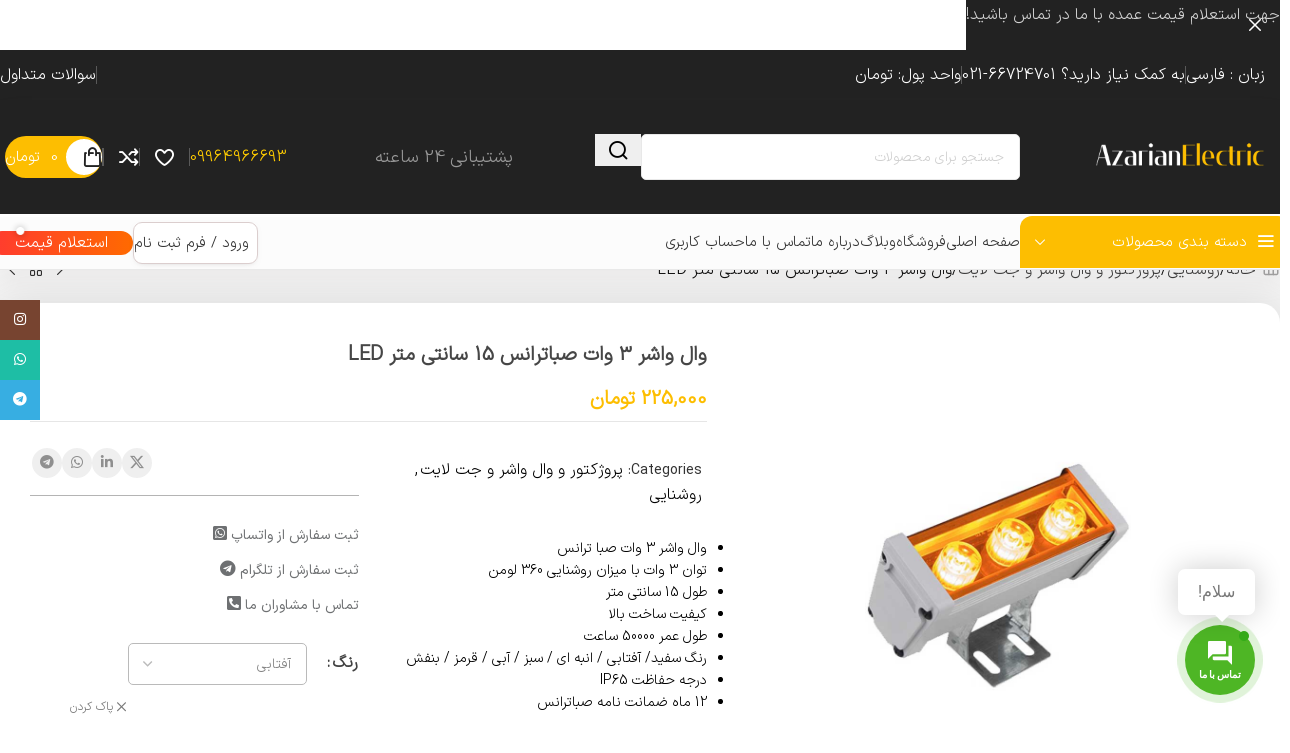

--- FILE ---
content_type: text/html; charset=UTF-8
request_url: https://www.azarianelectric.com/product/%D9%88%D8%A7%D9%84-%D9%88%D8%A7%D8%B4%D8%B1-3-%D9%88%D8%A7%D8%AA-%D8%B5%D8%A8%D8%A7%D8%AA%D8%B1%D8%A7%D9%86%D8%B3-15-%D8%B3%D8%A7%D9%86%D8%AA%DB%8C-%D9%85%D8%AA%D8%B1-led/
body_size: 53255
content:
<!DOCTYPE html>
<html dir="rtl" lang="fa-IR">
<head>
	<meta charset="UTF-8">
	<link rel="profile" href="https://gmpg.org/xfn/11">
	<link rel="pingback" href="https://www.azarianelectric.com/xmlrpc.php">

	<meta name='robots' content='index, follow, max-image-preview:large, max-snippet:-1, max-video-preview:-1' />

	<!-- This site is optimized with the Yoast SEO Premium plugin v25.8 (Yoast SEO v26.1.1) - https://yoast.com/wordpress/plugins/seo/ -->
	<title>وال واشر 3 وات صباترانس 15 سانتی متر LED - فروشگاه آذریان الکتریک</title>
	<meta name="description" content="وال واشر 3 وات صباترانس LED با اندازه 15 سانتی متر و رنگ بندی های مختلف جهت نورپردازی رنگی نما با پایین تر قیمت لاله زار و ضمانت نامه یک ساله معتبر" />
	<link rel="canonical" href="https://www.azarianelectric.com/product/وال-واشر-3-وات-صباترانس-15-سانتی-متر-led/" />
	<meta property="og:locale" content="fa_IR" />
	<meta property="og:type" content="article" />
	<meta property="og:title" content="وال واشر 3 وات صباترانس 15 سانتی متر LED" />
	<meta property="og:description" content="وال واشر 3 وات صباترانس LED با اندازه 15 سانتی متر و رنگ بندی های مختلف جهت نورپردازی رنگی نما با پایین تر قیمت لاله زار و ضمانت نامه یک ساله معتبر" />
	<meta property="og:url" content="https://www.azarianelectric.com/product/وال-واشر-3-وات-صباترانس-15-سانتی-متر-led/" />
	<meta property="og:site_name" content="فروشگاه آذریان الکتریک" />
	<meta property="article:modified_time" content="2025-10-21T14:40:06+00:00" />
	<meta property="og:image" content="https://www.azarianelectric.com/wp-content/uploads/2023/03/AzarianElectric.com-1-وال-واشر-3-وات-صبا-ترانس-15-سانتیمتر-saba-terans-3w-wall-washer0.jpg" />
	<meta property="og:image:width" content="1080" />
	<meta property="og:image:height" content="1080" />
	<meta property="og:image:type" content="image/jpeg" />
	<meta name="twitter:card" content="summary_large_image" />
	<meta name="twitter:label1" content="زمان تخمینی مطالعه" />
	<meta name="twitter:data1" content="5 دقیقه" />
	<script type="application/ld+json" class="yoast-schema-graph">{"@context":"https://schema.org","@graph":[{"@type":"WebPage","@id":"https://www.azarianelectric.com/product/%d9%88%d8%a7%d9%84-%d9%88%d8%a7%d8%b4%d8%b1-3-%d9%88%d8%a7%d8%aa-%d8%b5%d8%a8%d8%a7%d8%aa%d8%b1%d8%a7%d9%86%d8%b3-15-%d8%b3%d8%a7%d9%86%d8%aa%db%8c-%d9%85%d8%aa%d8%b1-led/","url":"https://www.azarianelectric.com/product/%d9%88%d8%a7%d9%84-%d9%88%d8%a7%d8%b4%d8%b1-3-%d9%88%d8%a7%d8%aa-%d8%b5%d8%a8%d8%a7%d8%aa%d8%b1%d8%a7%d9%86%d8%b3-15-%d8%b3%d8%a7%d9%86%d8%aa%db%8c-%d9%85%d8%aa%d8%b1-led/","name":"وال واشر 3 وات صباترانس 15 سانتی متر LED - فروشگاه آذریان الکتریک","isPartOf":{"@id":"https://www.azarianelectric.com/#website"},"primaryImageOfPage":{"@id":"https://www.azarianelectric.com/product/%d9%88%d8%a7%d9%84-%d9%88%d8%a7%d8%b4%d8%b1-3-%d9%88%d8%a7%d8%aa-%d8%b5%d8%a8%d8%a7%d8%aa%d8%b1%d8%a7%d9%86%d8%b3-15-%d8%b3%d8%a7%d9%86%d8%aa%db%8c-%d9%85%d8%aa%d8%b1-led/#primaryimage"},"image":{"@id":"https://www.azarianelectric.com/product/%d9%88%d8%a7%d9%84-%d9%88%d8%a7%d8%b4%d8%b1-3-%d9%88%d8%a7%d8%aa-%d8%b5%d8%a8%d8%a7%d8%aa%d8%b1%d8%a7%d9%86%d8%b3-15-%d8%b3%d8%a7%d9%86%d8%aa%db%8c-%d9%85%d8%aa%d8%b1-led/#primaryimage"},"thumbnailUrl":"https://www.azarianelectric.com/wp-content/uploads/2023/03/AzarianElectric.com-1-وال-واشر-3-وات-صبا-ترانس-15-سانتیمتر-saba-terans-3w-wall-washer0.jpg","datePublished":"2023-03-07T13:20:27+00:00","dateModified":"2025-10-21T14:40:06+00:00","description":"وال واشر 3 وات صباترانس LED با اندازه 15 سانتی متر و رنگ بندی های مختلف جهت نورپردازی رنگی نما با پایین تر قیمت لاله زار و ضمانت نامه یک ساله معتبر","breadcrumb":{"@id":"https://www.azarianelectric.com/product/%d9%88%d8%a7%d9%84-%d9%88%d8%a7%d8%b4%d8%b1-3-%d9%88%d8%a7%d8%aa-%d8%b5%d8%a8%d8%a7%d8%aa%d8%b1%d8%a7%d9%86%d8%b3-15-%d8%b3%d8%a7%d9%86%d8%aa%db%8c-%d9%85%d8%aa%d8%b1-led/#breadcrumb"},"inLanguage":"fa-IR","potentialAction":[{"@type":"ReadAction","target":["https://www.azarianelectric.com/product/%d9%88%d8%a7%d9%84-%d9%88%d8%a7%d8%b4%d8%b1-3-%d9%88%d8%a7%d8%aa-%d8%b5%d8%a8%d8%a7%d8%aa%d8%b1%d8%a7%d9%86%d8%b3-15-%d8%b3%d8%a7%d9%86%d8%aa%db%8c-%d9%85%d8%aa%d8%b1-led/"]}]},{"@type":"ImageObject","inLanguage":"fa-IR","@id":"https://www.azarianelectric.com/product/%d9%88%d8%a7%d9%84-%d9%88%d8%a7%d8%b4%d8%b1-3-%d9%88%d8%a7%d8%aa-%d8%b5%d8%a8%d8%a7%d8%aa%d8%b1%d8%a7%d9%86%d8%b3-15-%d8%b3%d8%a7%d9%86%d8%aa%db%8c-%d9%85%d8%aa%d8%b1-led/#primaryimage","url":"https://www.azarianelectric.com/wp-content/uploads/2023/03/AzarianElectric.com-1-وال-واشر-3-وات-صبا-ترانس-15-سانتیمتر-saba-terans-3w-wall-washer0.jpg","contentUrl":"https://www.azarianelectric.com/wp-content/uploads/2023/03/AzarianElectric.com-1-وال-واشر-3-وات-صبا-ترانس-15-سانتیمتر-saba-terans-3w-wall-washer0.jpg","width":1080,"height":1080,"caption":"وال-واشر-3-وات-صبا-ترانس"},{"@type":"BreadcrumbList","@id":"https://www.azarianelectric.com/product/%d9%88%d8%a7%d9%84-%d9%88%d8%a7%d8%b4%d8%b1-3-%d9%88%d8%a7%d8%aa-%d8%b5%d8%a8%d8%a7%d8%aa%d8%b1%d8%a7%d9%86%d8%b3-15-%d8%b3%d8%a7%d9%86%d8%aa%db%8c-%d9%85%d8%aa%d8%b1-led/#breadcrumb","itemListElement":[{"@type":"ListItem","position":1,"name":"Home","item":"https://www.azarianelectric.com/"},{"@type":"ListItem","position":2,"name":"فروشگاه","item":"https://www.azarianelectric.com/shop/"},{"@type":"ListItem","position":3,"name":"وال واشر 3 وات صباترانس 15 سانتی متر LED"}]},{"@type":"WebSite","@id":"https://www.azarianelectric.com/#website","url":"https://www.azarianelectric.com/","name":"فروشگاه آذریان الکتریک","description":"فروش آنلاین کالای برق ساختمانی و صنعتی","publisher":{"@id":"https://www.azarianelectric.com/#organization"},"potentialAction":[{"@type":"SearchAction","target":{"@type":"EntryPoint","urlTemplate":"https://www.azarianelectric.com/?s={search_term_string}"},"query-input":{"@type":"PropertyValueSpecification","valueRequired":true,"valueName":"search_term_string"}}],"inLanguage":"fa-IR"},{"@type":"Organization","@id":"https://www.azarianelectric.com/#organization","name":"فروشگاه آذریان الکتریک","url":"https://www.azarianelectric.com/","logo":{"@type":"ImageObject","inLanguage":"fa-IR","@id":"https://www.azarianelectric.com/#/schema/logo/image/","url":"https://www.azarianelectric.com/wp-content/uploads/2022/11/cropped-White-Modern-Good-Night-Instagram-Post.jpg","contentUrl":"https://www.azarianelectric.com/wp-content/uploads/2022/11/cropped-White-Modern-Good-Night-Instagram-Post.jpg","width":512,"height":512,"caption":"فروشگاه آذریان الکتریک"},"image":{"@id":"https://www.azarianelectric.com/#/schema/logo/image/"},"sameAs":["https://instagram.com/azarianelectric","https://t.me/AzarianElectric"]}]}</script>
	<!-- / Yoast SEO Premium plugin. -->


<link rel='dns-prefetch' href='//use.fontawesome.com' />
<link rel="alternate" type="application/rss+xml" title="فروشگاه آذریان الکتریک &raquo; خوراک" href="https://www.azarianelectric.com/feed/" />
<link rel="alternate" type="application/rss+xml" title="فروشگاه آذریان الکتریک &raquo; خوراک دیدگاه‌ها" href="https://www.azarianelectric.com/comments/feed/" />
<link rel="alternate" type="application/rss+xml" title="فروشگاه آذریان الکتریک &raquo; وال واشر 3 وات صباترانس 15 سانتی متر LED خوراک دیدگاه‌ها" href="https://www.azarianelectric.com/product/%d9%88%d8%a7%d9%84-%d9%88%d8%a7%d8%b4%d8%b1-3-%d9%88%d8%a7%d8%aa-%d8%b5%d8%a8%d8%a7%d8%aa%d8%b1%d8%a7%d9%86%d8%b3-15-%d8%b3%d8%a7%d9%86%d8%aa%db%8c-%d9%85%d8%aa%d8%b1-led/feed/" />
<link rel="alternate" title="oEmbed (JSON)" type="application/json+oembed" href="https://www.azarianelectric.com/wp-json/oembed/1.0/embed?url=https%3A%2F%2Fwww.azarianelectric.com%2Fproduct%2F%25d9%2588%25d8%25a7%25d9%2584-%25d9%2588%25d8%25a7%25d8%25b4%25d8%25b1-3-%25d9%2588%25d8%25a7%25d8%25aa-%25d8%25b5%25d8%25a8%25d8%25a7%25d8%25aa%25d8%25b1%25d8%25a7%25d9%2586%25d8%25b3-15-%25d8%25b3%25d8%25a7%25d9%2586%25d8%25aa%25db%258c-%25d9%2585%25d8%25aa%25d8%25b1-led%2F" />
<link rel="alternate" title="oEmbed (XML)" type="text/xml+oembed" href="https://www.azarianelectric.com/wp-json/oembed/1.0/embed?url=https%3A%2F%2Fwww.azarianelectric.com%2Fproduct%2F%25d9%2588%25d8%25a7%25d9%2584-%25d9%2588%25d8%25a7%25d8%25b4%25d8%25b1-3-%25d9%2588%25d8%25a7%25d8%25aa-%25d8%25b5%25d8%25a8%25d8%25a7%25d8%25aa%25d8%25b1%25d8%25a7%25d9%2586%25d8%25b3-15-%25d8%25b3%25d8%25a7%25d9%2586%25d8%25aa%25db%258c-%25d9%2585%25d8%25aa%25d8%25b1-led%2F&#038;format=xml" />
<style id='wp-img-auto-sizes-contain-inline-css' type='text/css'>
img:is([sizes=auto i],[sizes^="auto," i]){contain-intrinsic-size:3000px 1500px}
/*# sourceURL=wp-img-auto-sizes-contain-inline-css */
</style>

<link rel='stylesheet' id='wp-block-library-rtl-css' href='https://www.azarianelectric.com/wp-includes/css/dist/block-library/style-rtl.min.css?ver=6.9' type='text/css' media='all' />
<style id='woocommerce-inline-inline-css' type='text/css'>
.woocommerce form .form-row .required { visibility: visible; }
/*# sourceURL=woocommerce-inline-inline-css */
</style>
<link rel='stylesheet' id='contactus.css-css' href='https://www.azarianelectric.com/wp-content/plugins/ar-contactus/res/css/contactus.min.css?ver=2.2.7' type='text/css' media='all' />
<link rel='stylesheet' id='contactus.generated.desktop.css-css' href='https://www.azarianelectric.com/wp-content/plugins/ar-contactus/res/css/generated-desktop.css?ver=1760280018' type='text/css' media='all' />
<link rel='stylesheet' id='contactus.fa.css-css' href='https://use.fontawesome.com/releases/v5.8.1/css/all.css?ver=2.2.7' type='text/css' media='all' />
<link rel='stylesheet' id='mega-theme-icon-css' href='https://www.azarianelectric.com/wp-content/plugins/elementor-pro/megatheme/includes/icon/style.css?ver=6.9' type='text/css' media='all' />
<link rel='stylesheet' id='custom_script11-css' href='https://www.azarianelectric.com/wp-content/themes/woodmart/vc_templates/product-amazing/assets/css/master.css?ver=6.9' type='text/css' media='all' />
<link rel='stylesheet' id='pDate-style-css' href='https://www.azarianelectric.com/wp-content/plugins/elementor-pro/megatheme/includes/assets/css/persian-datepicker.min.css?ver=6.9' type='text/css' media='all' />
<link rel='stylesheet' id='elementor-icons-css' href='https://www.azarianelectric.com/wp-content/plugins/elementor/assets/lib/eicons/css/elementor-icons.min.css?ver=5.43.0' type='text/css' media='all' />
<link rel='stylesheet' id='elementor-frontend-css' href='https://www.azarianelectric.com/wp-content/plugins/elementor/assets/css/frontend-rtl.min.css?ver=3.31.3' type='text/css' media='all' />
<link rel='stylesheet' id='elementor-post-10-css' href='https://www.azarianelectric.com/wp-content/uploads/elementor/css/post-10.css?ver=1769679187' type='text/css' media='all' />
<link rel='stylesheet' id='megatheme-font-css' href='https://www.azarianelectric.com/wp-content/plugins/elementor-pro/megatheme/includes/fonts.css?ver=6.9' type='text/css' media='all' />
<link rel='stylesheet' id='custom-elementor-editor-font-css' href='https://www.azarianelectric.com/wp-content/plugins/elementor-pro/megatheme/includes/fonts/iranyekanx/fontface.css?ver=6.9' type='text/css' media='all' />
<link rel='stylesheet' id='font-awesome-5-all-css' href='https://www.azarianelectric.com/wp-content/plugins/elementor/assets/lib/font-awesome/css/all.min.css?ver=3.31.3' type='text/css' media='all' />
<link rel='stylesheet' id='font-awesome-4-shim-css' href='https://www.azarianelectric.com/wp-content/plugins/elementor/assets/lib/font-awesome/css/v4-shims.min.css?ver=3.31.3' type='text/css' media='all' />
<link rel='stylesheet' id='wd-style-base-css' href='https://www.azarianelectric.com/wp-content/themes/woodmart/css/parts/base-rtl.min.css?ver=8.2.7' type='text/css' media='all' />
<link rel='stylesheet' id='wd-helpers-wpb-elem-css' href='https://www.azarianelectric.com/wp-content/themes/woodmart/css/parts/helpers-wpb-elem.min.css?ver=8.2.7' type='text/css' media='all' />
<link rel='stylesheet' id='wd-revolution-slider-css' href='https://www.azarianelectric.com/wp-content/themes/woodmart/css/parts/int-rev-slider.min.css?ver=8.2.7' type='text/css' media='all' />
<link rel='stylesheet' id='wd-elementor-base-css' href='https://www.azarianelectric.com/wp-content/themes/woodmart/css/parts/int-elem-base-rtl.min.css?ver=8.2.7' type='text/css' media='all' />
<link rel='stylesheet' id='wd-elementor-pro-base-css' href='https://www.azarianelectric.com/wp-content/themes/woodmart/css/parts/int-elementor-pro-rtl.min.css?ver=8.2.7' type='text/css' media='all' />
<link rel='stylesheet' id='wd-woocommerce-base-css' href='https://www.azarianelectric.com/wp-content/themes/woodmart/css/parts/woocommerce-base-rtl.min.css?ver=8.2.7' type='text/css' media='all' />
<link rel='stylesheet' id='wd-mod-star-rating-css' href='https://www.azarianelectric.com/wp-content/themes/woodmart/css/parts/mod-star-rating.min.css?ver=8.2.7' type='text/css' media='all' />
<link rel='stylesheet' id='wd-woocommerce-block-notices-css' href='https://www.azarianelectric.com/wp-content/themes/woodmart/css/parts/woo-mod-block-notices-rtl.min.css?ver=8.2.7' type='text/css' media='all' />
<link rel='stylesheet' id='wd-woo-mod-quantity-css' href='https://www.azarianelectric.com/wp-content/themes/woodmart/css/parts/woo-mod-quantity.min.css?ver=8.2.7' type='text/css' media='all' />
<link rel='stylesheet' id='wd-woo-single-prod-el-base-css' href='https://www.azarianelectric.com/wp-content/themes/woodmart/css/parts/woo-single-prod-el-base.min.css?ver=8.2.7' type='text/css' media='all' />
<link rel='stylesheet' id='wd-woo-mod-stock-status-css' href='https://www.azarianelectric.com/wp-content/themes/woodmart/css/parts/woo-mod-stock-status.min.css?ver=8.2.7' type='text/css' media='all' />
<link rel='stylesheet' id='wd-woo-mod-shop-attributes-css' href='https://www.azarianelectric.com/wp-content/themes/woodmart/css/parts/woo-mod-shop-attributes.min.css?ver=8.2.7' type='text/css' media='all' />
<link rel='stylesheet' id='wd-wp-blocks-css' href='https://www.azarianelectric.com/wp-content/themes/woodmart/css/parts/wp-blocks.min.css?ver=8.2.7' type='text/css' media='all' />
<link rel='stylesheet' id='wd-header-base-css' href='https://www.azarianelectric.com/wp-content/themes/woodmart/css/parts/header-base-rtl.min.css?ver=8.2.7' type='text/css' media='all' />
<link rel='stylesheet' id='wd-mod-tools-css' href='https://www.azarianelectric.com/wp-content/themes/woodmart/css/parts/mod-tools.min.css?ver=8.2.7' type='text/css' media='all' />
<link rel='stylesheet' id='wd-header-elements-base-css' href='https://www.azarianelectric.com/wp-content/themes/woodmart/css/parts/header-el-base-rtl.min.css?ver=8.2.7' type='text/css' media='all' />
<link rel='stylesheet' id='wd-header-search-css' href='https://www.azarianelectric.com/wp-content/themes/woodmart/css/parts/header-el-search-rtl.min.css?ver=8.2.7' type='text/css' media='all' />
<link rel='stylesheet' id='wd-header-search-form-css' href='https://www.azarianelectric.com/wp-content/themes/woodmart/css/parts/header-el-search-form-rtl.min.css?ver=8.2.7' type='text/css' media='all' />
<link rel='stylesheet' id='wd-wd-search-form-css' href='https://www.azarianelectric.com/wp-content/themes/woodmart/css/parts/wd-search-form.min.css?ver=8.2.7' type='text/css' media='all' />
<link rel='stylesheet' id='wd-wd-search-dropdown-css' href='https://www.azarianelectric.com/wp-content/themes/woodmart/css/parts/wd-search-dropdown-rtl.min.css?ver=8.2.7' type='text/css' media='all' />
<link rel='stylesheet' id='wd-mod-tools-design-8-css' href='https://www.azarianelectric.com/wp-content/themes/woodmart/css/parts/mod-tools-design-8.min.css?ver=8.2.7' type='text/css' media='all' />
<link rel='stylesheet' id='wd-header-cart-side-css' href='https://www.azarianelectric.com/wp-content/themes/woodmart/css/parts/header-el-cart-side.min.css?ver=8.2.7' type='text/css' media='all' />
<link rel='stylesheet' id='wd-header-cart-css' href='https://www.azarianelectric.com/wp-content/themes/woodmart/css/parts/header-el-cart-rtl.min.css?ver=8.2.7' type='text/css' media='all' />
<link rel='stylesheet' id='wd-widget-shopping-cart-css' href='https://www.azarianelectric.com/wp-content/themes/woodmart/css/parts/woo-widget-shopping-cart.min.css?ver=8.2.7' type='text/css' media='all' />
<link rel='stylesheet' id='wd-widget-product-list-css' href='https://www.azarianelectric.com/wp-content/themes/woodmart/css/parts/woo-widget-product-list.min.css?ver=8.2.7' type='text/css' media='all' />
<link rel='stylesheet' id='wd-header-mobile-nav-dropdown-css' href='https://www.azarianelectric.com/wp-content/themes/woodmart/css/parts/header-el-mobile-nav-dropdown.min.css?ver=8.2.7' type='text/css' media='all' />
<link rel='stylesheet' id='wd-header-el-category-more-btn-css' href='https://www.azarianelectric.com/wp-content/themes/woodmart/css/parts/header-el-category-more-btn.min.css?ver=8.2.7' type='text/css' media='all' />
<link rel='stylesheet' id='wd-header-categories-nav-css' href='https://www.azarianelectric.com/wp-content/themes/woodmart/css/parts/header-el-category-nav.min.css?ver=8.2.7' type='text/css' media='all' />
<link rel='stylesheet' id='wd-mod-nav-vertical-css' href='https://www.azarianelectric.com/wp-content/themes/woodmart/css/parts/mod-nav-vertical-rtl.min.css?ver=8.2.7' type='text/css' media='all' />
<link rel='stylesheet' id='wd-mod-nav-vertical-design-default-css' href='https://www.azarianelectric.com/wp-content/themes/woodmart/css/parts/mod-nav-vertical-design-default.min.css?ver=8.2.7' type='text/css' media='all' />
<link rel='stylesheet' id='wd-header-my-account-css' href='https://www.azarianelectric.com/wp-content/themes/woodmart/css/parts/header-el-my-account-rtl.min.css?ver=8.2.7' type='text/css' media='all' />
<link rel='stylesheet' id='wd-button-css' href='https://www.azarianelectric.com/wp-content/themes/woodmart/css/parts/el-button.min.css?ver=8.2.7' type='text/css' media='all' />
<link rel='stylesheet' id='wd-woo-single-prod-builder-css' href='https://www.azarianelectric.com/wp-content/themes/woodmart/css/parts/woo-single-prod-builder.min.css?ver=8.2.7' type='text/css' media='all' />
<link rel='stylesheet' id='wd-woo-single-prod-el-navigation-css' href='https://www.azarianelectric.com/wp-content/themes/woodmart/css/parts/woo-single-prod-el-navigation-rtl.min.css?ver=8.2.7' type='text/css' media='all' />
<link rel='stylesheet' id='wd-woo-single-prod-el-gallery-css' href='https://www.azarianelectric.com/wp-content/themes/woodmart/css/parts/woo-single-prod-el-gallery.min.css?ver=8.2.7' type='text/css' media='all' />
<link rel='stylesheet' id='wd-swiper-css' href='https://www.azarianelectric.com/wp-content/themes/woodmart/css/parts/lib-swiper-rtl.min.css?ver=8.2.7' type='text/css' media='all' />
<link rel='stylesheet' id='wd-swiper-arrows-css' href='https://www.azarianelectric.com/wp-content/themes/woodmart/css/parts/lib-swiper-arrows-rtl.min.css?ver=8.2.7' type='text/css' media='all' />
<link rel='stylesheet' id='wd-photoswipe-css' href='https://www.azarianelectric.com/wp-content/themes/woodmart/css/parts/lib-photoswipe-rtl.min.css?ver=8.2.7' type='text/css' media='all' />
<link rel='stylesheet' id='wd-social-icons-css' href='https://www.azarianelectric.com/wp-content/themes/woodmart/css/parts/el-social-icons.min.css?ver=8.2.7' type='text/css' media='all' />
<link rel='stylesheet' id='wd-social-icons-styles-css' href='https://www.azarianelectric.com/wp-content/themes/woodmart/css/parts/el-social-styles.min.css?ver=8.2.7' type='text/css' media='all' />
<link rel='stylesheet' id='wd-woo-mod-variation-form-css' href='https://www.azarianelectric.com/wp-content/themes/woodmart/css/parts/woo-mod-variation-form-rtl.min.css?ver=8.2.7' type='text/css' media='all' />
<link rel='stylesheet' id='wd-woo-mod-swatches-base-css' href='https://www.azarianelectric.com/wp-content/themes/woodmart/css/parts/woo-mod-swatches-base.min.css?ver=8.2.7' type='text/css' media='all' />
<link rel='stylesheet' id='wd-woo-mod-variation-form-single-css' href='https://www.azarianelectric.com/wp-content/themes/woodmart/css/parts/woo-mod-variation-form-single-rtl.min.css?ver=8.2.7' type='text/css' media='all' />
<link rel='stylesheet' id='wd-woo-mod-swatches-style-1-css' href='https://www.azarianelectric.com/wp-content/themes/woodmart/css/parts/woo-mod-swatches-style-1.min.css?ver=8.2.7' type='text/css' media='all' />
<link rel='stylesheet' id='wd-woo-mod-swatches-dis-1-css' href='https://www.azarianelectric.com/wp-content/themes/woodmart/css/parts/woo-mod-swatches-dis-style-1.min.css?ver=8.2.7' type='text/css' media='all' />
<link rel='stylesheet' id='wd-post-types-mod-comments-css' href='https://www.azarianelectric.com/wp-content/themes/woodmart/css/parts/post-types-mod-comments.min.css?ver=8.2.7' type='text/css' media='all' />
<link rel='stylesheet' id='wd-woo-single-prod-opt-rating-summary-css' href='https://www.azarianelectric.com/wp-content/themes/woodmart/css/parts/woo-single-prod-opt-rating-summary.min.css?ver=8.2.7' type='text/css' media='all' />
<link rel='stylesheet' id='wd-woo-single-prod-el-reviews-css' href='https://www.azarianelectric.com/wp-content/themes/woodmart/css/parts/woo-single-prod-el-reviews.min.css?ver=8.2.7' type='text/css' media='all' />
<link rel='stylesheet' id='wd-woo-single-prod-el-reviews-style-1-css' href='https://www.azarianelectric.com/wp-content/themes/woodmart/css/parts/woo-single-prod-el-reviews-style-1.min.css?ver=8.2.7' type='text/css' media='all' />
<link rel='stylesheet' id='wd-tabs-css' href='https://www.azarianelectric.com/wp-content/themes/woodmart/css/parts/el-tabs-rtl.min.css?ver=8.2.7' type='text/css' media='all' />
<link rel='stylesheet' id='wd-woo-single-prod-el-tabs-opt-layout-tabs-css' href='https://www.azarianelectric.com/wp-content/themes/woodmart/css/parts/woo-single-prod-el-tabs-opt-layout-tabs.min.css?ver=8.2.7' type='text/css' media='all' />
<link rel='stylesheet' id='wd-accordion-css' href='https://www.azarianelectric.com/wp-content/themes/woodmart/css/parts/el-accordion.min.css?ver=8.2.7' type='text/css' media='all' />
<link rel='stylesheet' id='wd-woo-mod-progress-bar-css' href='https://www.azarianelectric.com/wp-content/themes/woodmart/css/parts/woo-mod-progress-bar.min.css?ver=8.2.7' type='text/css' media='all' />
<link rel='stylesheet' id='wd-woo-single-prod-opt-review-images-css' href='https://www.azarianelectric.com/wp-content/themes/woodmart/css/parts/woo-single-prod-opt-review-images.min.css?ver=8.2.7' type='text/css' media='all' />
<link rel='stylesheet' id='wd-product-loop-css' href='https://www.azarianelectric.com/wp-content/themes/woodmart/css/parts/woo-product-loop-rtl.min.css?ver=8.2.7' type='text/css' media='all' />
<link rel='stylesheet' id='wd-product-loop-fw-button-css' href='https://www.azarianelectric.com/wp-content/themes/woodmart/css/parts/woo-prod-loop-fw-button.min.css?ver=8.2.7' type='text/css' media='all' />
<link rel='stylesheet' id='wd-woo-mod-add-btn-replace-css' href='https://www.azarianelectric.com/wp-content/themes/woodmart/css/parts/woo-mod-add-btn-replace.min.css?ver=8.2.7' type='text/css' media='all' />
<link rel='stylesheet' id='wd-mod-more-description-css' href='https://www.azarianelectric.com/wp-content/themes/woodmart/css/parts/mod-more-description.min.css?ver=8.2.7' type='text/css' media='all' />
<link rel='stylesheet' id='wd-woo-opt-products-bg-css' href='https://www.azarianelectric.com/wp-content/themes/woodmart/css/parts/woo-opt-products-bg.min.css?ver=8.2.7' type='text/css' media='all' />
<link rel='stylesheet' id='wd-woo-opt-products-shadow-css' href='https://www.azarianelectric.com/wp-content/themes/woodmart/css/parts/woo-opt-products-shadow.min.css?ver=8.2.7' type='text/css' media='all' />
<link rel='stylesheet' id='wd-woo-opt-stretch-cont-css' href='https://www.azarianelectric.com/wp-content/themes/woodmart/css/parts/woo-opt-stretch-cont.min.css?ver=8.2.7' type='text/css' media='all' />
<link rel='stylesheet' id='wd-woo-opt-title-limit-css' href='https://www.azarianelectric.com/wp-content/themes/woodmart/css/parts/woo-opt-title-limit.min.css?ver=8.2.7' type='text/css' media='all' />
<link rel='stylesheet' id='wd-woo-mod-product-labels-css' href='https://www.azarianelectric.com/wp-content/themes/woodmart/css/parts/woo-mod-product-labels.min.css?ver=8.2.7' type='text/css' media='all' />
<link rel='stylesheet' id='wd-mfp-popup-css' href='https://www.azarianelectric.com/wp-content/themes/woodmart/css/parts/lib-magnific-popup-rtl.min.css?ver=8.2.7' type='text/css' media='all' />
<link rel='stylesheet' id='wd-swiper-pagin-css' href='https://www.azarianelectric.com/wp-content/themes/woodmart/css/parts/lib-swiper-pagin.min.css?ver=8.2.7' type='text/css' media='all' />
<link rel='stylesheet' id='wd-widget-collapse-css' href='https://www.azarianelectric.com/wp-content/themes/woodmart/css/parts/opt-widget-collapse.min.css?ver=8.2.7' type='text/css' media='all' />
<link rel='stylesheet' id='wd-footer-base-css' href='https://www.azarianelectric.com/wp-content/themes/woodmart/css/parts/footer-base.min.css?ver=8.2.7' type='text/css' media='all' />
<link rel='stylesheet' id='wd-section-title-css' href='https://www.azarianelectric.com/wp-content/themes/woodmart/css/parts/el-section-title-rtl.min.css?ver=8.2.7' type='text/css' media='all' />
<link rel='stylesheet' id='wd-section-title-style-simple-and-brd-css' href='https://www.azarianelectric.com/wp-content/themes/woodmart/css/parts/el-section-title-style-simple-and-brd-rtl.min.css?ver=8.2.7' type='text/css' media='all' />
<link rel='stylesheet' id='wd-wpcf7-css' href='https://www.azarianelectric.com/wp-content/themes/woodmart/css/parts/int-wpcf7.min.css?ver=8.2.7' type='text/css' media='all' />
<link rel='stylesheet' id='wd-scroll-top-css' href='https://www.azarianelectric.com/wp-content/themes/woodmart/css/parts/opt-scrolltotop-rtl.min.css?ver=8.2.7' type='text/css' media='all' />
<link rel='stylesheet' id='wd-header-search-fullscreen-css' href='https://www.azarianelectric.com/wp-content/themes/woodmart/css/parts/header-el-search-fullscreen-general.min.css?ver=8.2.7' type='text/css' media='all' />
<link rel='stylesheet' id='wd-header-search-fullscreen-2-css' href='https://www.azarianelectric.com/wp-content/themes/woodmart/css/parts/header-el-search-fullscreen-2.min.css?ver=8.2.7' type='text/css' media='all' />
<link rel='stylesheet' id='wd-wd-search-results-css' href='https://www.azarianelectric.com/wp-content/themes/woodmart/css/parts/wd-search-results.min.css?ver=8.2.7' type='text/css' media='all' />
<link rel='stylesheet' id='wd-header-banner-css' href='https://www.azarianelectric.com/wp-content/themes/woodmart/css/parts/opt-header-banner.min.css?ver=8.2.7' type='text/css' media='all' />
<link rel='stylesheet' id='wd-sticky-social-buttons-css' href='https://www.azarianelectric.com/wp-content/themes/woodmart/css/parts/opt-sticky-social-rtl.min.css?ver=8.2.7' type='text/css' media='all' />
<link rel='stylesheet' id='wd-page-wishlist-popup-css' href='https://www.azarianelectric.com/wp-content/themes/woodmart/css/parts/woo-page-wishlist-popup.min.css?ver=8.2.7' type='text/css' media='all' />
<link rel='stylesheet' id='wd-bottom-toolbar-css' href='https://www.azarianelectric.com/wp-content/themes/woodmart/css/parts/opt-bottom-toolbar-rtl.min.css?ver=8.2.7' type='text/css' media='all' />
<link rel='stylesheet' id='xts-style-header_963176-css' href='https://www.azarianelectric.com/wp-content/uploads/2025/09/xts-header_963176-1757173428.css?ver=8.2.7' type='text/css' media='all' />
<link rel='stylesheet' id='xts-style-theme_settings_default-css' href='https://www.azarianelectric.com/wp-content/uploads/2025/09/xts-theme_settings_default-1757282158.css?ver=8.2.7' type='text/css' media='all' />
<script type="text/javascript" src="https://www.azarianelectric.com/wp-includes/js/jquery/jquery.min.js?ver=3.7.1" id="jquery-core-js"></script>
<script type="text/javascript" src="https://www.azarianelectric.com/wp-includes/js/jquery/jquery-migrate.min.js?ver=3.4.1" id="jquery-migrate-js"></script>
<script type="text/javascript" src="https://www.azarianelectric.com/wp-content/plugins/woocommerce/assets/js/jquery-blockui/jquery.blockUI.min.js?ver=2.7.0-wc.10.1.2" id="jquery-blockui-js" defer="defer" data-wp-strategy="defer"></script>
<script type="text/javascript" id="wc-add-to-cart-js-extra">
/* <![CDATA[ */
var wc_add_to_cart_params = {"ajax_url":"/wp-admin/admin-ajax.php","wc_ajax_url":"/?wc-ajax=%%endpoint%%","i18n_view_cart":"\u0645\u0634\u0627\u0647\u062f\u0647 \u0633\u0628\u062f \u062e\u0631\u06cc\u062f","cart_url":"https://www.azarianelectric.com/cart/","is_cart":"","cart_redirect_after_add":"no"};
//# sourceURL=wc-add-to-cart-js-extra
/* ]]> */
</script>
<script type="text/javascript" src="https://www.azarianelectric.com/wp-content/plugins/woocommerce/assets/js/frontend/add-to-cart.min.js?ver=10.1.2" id="wc-add-to-cart-js" defer="defer" data-wp-strategy="defer"></script>
<script type="text/javascript" src="https://www.azarianelectric.com/wp-content/plugins/woocommerce/assets/js/zoom/jquery.zoom.min.js?ver=1.7.21-wc.10.1.2" id="zoom-js" defer="defer" data-wp-strategy="defer"></script>
<script type="text/javascript" id="wc-single-product-js-extra">
/* <![CDATA[ */
var wc_single_product_params = {"i18n_required_rating_text":"\u0644\u0637\u0641\u0627 \u06cc\u06a9 \u0627\u0645\u062a\u06cc\u0627\u0632 \u0631\u0627 \u0627\u0646\u062a\u062e\u0627\u0628 \u06a9\u0646\u06cc\u062f","i18n_rating_options":["\u06f1 \u0627\u0632 \u06f5 \u0633\u062a\u0627\u0631\u0647","\u06f2 \u0627\u0632 \u06f5 \u0633\u062a\u0627\u0631\u0647","\u06f3 \u0627\u0632 \u06f5 \u0633\u062a\u0627\u0631\u0647","\u06f4 \u0627\u0632 \u06f5 \u0633\u062a\u0627\u0631\u0647","\u06f5 \u0627\u0632 \u06f5 \u0633\u062a\u0627\u0631\u0647"],"i18n_product_gallery_trigger_text":"\u0645\u0634\u0627\u0647\u062f\u0647 \u06af\u0627\u0644\u0631\u06cc \u062a\u0635\u0627\u0648\u06cc\u0631 \u0628\u0647 \u0635\u0648\u0631\u062a \u062a\u0645\u0627\u0645 \u0635\u0641\u062d\u0647","review_rating_required":"yes","flexslider":{"rtl":true,"animation":"slide","smoothHeight":true,"directionNav":false,"controlNav":"thumbnails","slideshow":false,"animationSpeed":500,"animationLoop":false,"allowOneSlide":false},"zoom_enabled":"","zoom_options":[],"photoswipe_enabled":"","photoswipe_options":{"shareEl":false,"closeOnScroll":false,"history":false,"hideAnimationDuration":0,"showAnimationDuration":0},"flexslider_enabled":""};
//# sourceURL=wc-single-product-js-extra
/* ]]> */
</script>
<script type="text/javascript" src="https://www.azarianelectric.com/wp-content/plugins/woocommerce/assets/js/frontend/single-product.min.js?ver=10.1.2" id="wc-single-product-js" defer="defer" data-wp-strategy="defer"></script>
<script type="text/javascript" src="https://www.azarianelectric.com/wp-content/plugins/woocommerce/assets/js/js-cookie/js.cookie.min.js?ver=2.1.4-wc.10.1.2" id="js-cookie-js" defer="defer" data-wp-strategy="defer"></script>
<script type="text/javascript" id="woocommerce-js-extra">
/* <![CDATA[ */
var woocommerce_params = {"ajax_url":"/wp-admin/admin-ajax.php","wc_ajax_url":"/?wc-ajax=%%endpoint%%","i18n_password_show":"\u0646\u0645\u0627\u06cc\u0634 \u0631\u0645\u0632 \u0639\u0628\u0648\u0631","i18n_password_hide":"\u0645\u062e\u0641\u06cc\u200c\u0633\u0627\u0632\u06cc \u0631\u0645\u0632 \u0639\u0628\u0648\u0631"};
//# sourceURL=woocommerce-js-extra
/* ]]> */
</script>
<script type="text/javascript" src="https://www.azarianelectric.com/wp-content/plugins/woocommerce/assets/js/frontend/woocommerce.min.js?ver=10.1.2" id="woocommerce-js" defer="defer" data-wp-strategy="defer"></script>
<script type="text/javascript" id="contactus-js-extra">
/* <![CDATA[ */
var arCUVars = {"url":"https://www.azarianelectric.com/wp-admin/admin-ajax.php","version":"2.2.7","_wpnonce":"\u003Cinput type=\"hidden\" id=\"_wpnonce\" name=\"_wpnonce\" value=\"084623aab7\" /\u003E\u003Cinput type=\"hidden\" name=\"_wp_http_referer\" value=\"/product/%D9%88%D8%A7%D9%84-%D9%88%D8%A7%D8%B4%D8%B1-3-%D9%88%D8%A7%D8%AA-%D8%B5%D8%A8%D8%A7%D8%AA%D8%B1%D8%A7%D9%86%D8%B3-15-%D8%B3%D8%A7%D9%86%D8%AA%DB%8C-%D9%85%D8%AA%D8%B1-led/\" /\u003E"};
//# sourceURL=contactus-js-extra
/* ]]> */
</script>
<script type="text/javascript" src="https://www.azarianelectric.com/wp-content/plugins/ar-contactus/res/js/contactus.min.js?ver=2.2.7" id="contactus-js"></script>
<script type="text/javascript" src="https://www.azarianelectric.com/wp-content/plugins/ar-contactus/res/js/scripts.js?ver=2.2.7" id="contactus.scripts-js"></script>
<script type="text/javascript" src="https://www.azarianelectric.com/wp-content/themes/woodmart/js/libs/device.min.js?ver=8.2.7" id="wd-device-library-js"></script>
<script type="text/javascript" src="https://www.azarianelectric.com/wp-content/themes/woodmart/js/scripts/global/scrollBar.min.js?ver=8.2.7" id="wd-scrollbar-js"></script>
<script type="text/javascript" src="https://www.azarianelectric.com/wp-content/plugins/elementor/assets/lib/swiper/v8/swiper.min.js?ver=6.9" id="alfa_swiper_js-js"></script>
<script type="text/javascript" src="https://www.azarianelectric.com/wp-content/plugins/elementor/assets/lib/font-awesome/js/v4-shims.min.js?ver=3.31.3" id="font-awesome-4-shim-js"></script>
<link rel="https://api.w.org/" href="https://www.azarianelectric.com/wp-json/" /><link rel="alternate" title="JSON" type="application/json" href="https://www.azarianelectric.com/wp-json/wp/v2/product/5662" /><link rel="EditURI" type="application/rsd+xml" title="RSD" href="https://www.azarianelectric.com/xmlrpc.php?rsd" />
<link rel="stylesheet" href="https://www.azarianelectric.com/wp-content/themes/woodmart/rtl.css" type="text/css" media="screen" /><meta name="generator" content="WordPress 6.9" />
<meta name="generator" content="WooCommerce 10.1.2" />
<link rel='shortlink' href='https://www.azarianelectric.com/?p=5662' />
<style>mark.order-date,time{unicode-bidi:embed!important}</style><meta name="theme-color" content="rgb(27,40,69)">					<meta name="viewport" content="width=device-width, initial-scale=1.0, maximum-scale=1.0, user-scalable=no">
										<noscript><style>.woocommerce-product-gallery{ opacity: 1 !important; }</style></noscript>
	<meta name="generator" content="Elementor 3.31.3; features: additional_custom_breakpoints, e_element_cache; settings: css_print_method-external, google_font-enabled, font_display-auto">
			<style>
				.e-con.e-parent:nth-of-type(n+4):not(.e-lazyloaded):not(.e-no-lazyload),
				.e-con.e-parent:nth-of-type(n+4):not(.e-lazyloaded):not(.e-no-lazyload) * {
					background-image: none !important;
				}
				@media screen and (max-height: 1024px) {
					.e-con.e-parent:nth-of-type(n+3):not(.e-lazyloaded):not(.e-no-lazyload),
					.e-con.e-parent:nth-of-type(n+3):not(.e-lazyloaded):not(.e-no-lazyload) * {
						background-image: none !important;
					}
				}
				@media screen and (max-height: 640px) {
					.e-con.e-parent:nth-of-type(n+2):not(.e-lazyloaded):not(.e-no-lazyload),
					.e-con.e-parent:nth-of-type(n+2):not(.e-lazyloaded):not(.e-no-lazyload) * {
						background-image: none !important;
					}
				}
			</style>
			<link rel="icon" href="https://www.azarianelectric.com/wp-content/uploads/2022/11/cropped-White-Modern-Good-Night-Instagram-Post-32x32.jpg" sizes="32x32" />
<link rel="icon" href="https://www.azarianelectric.com/wp-content/uploads/2022/11/cropped-White-Modern-Good-Night-Instagram-Post-192x192.jpg" sizes="192x192" />
<link rel="apple-touch-icon" href="https://www.azarianelectric.com/wp-content/uploads/2022/11/cropped-White-Modern-Good-Night-Instagram-Post-180x180.jpg" />
<meta name="msapplication-TileImage" content="https://www.azarianelectric.com/wp-content/uploads/2022/11/cropped-White-Modern-Good-Night-Instagram-Post-270x270.jpg" />
<style>
		
		</style></head>

<body class="rtl wp-singular product-template-default single single-product postid-5662 wp-theme-woodmart theme-woodmart woocommerce woocommerce-page woocommerce-no-js wrapper-custom  categories-accordion-on header-banner-enabled woodmart-ajax-shop-on sticky-toolbar-on elementor-default elementor-kit-10">
			<script type="text/javascript" id="wd-flicker-fix">// Flicker fix.</script>	
	
	<div class="wd-page-wrapper website-wrapper">
									<header class="whb-header whb-header_963176 whb-sticky-shadow whb-scroll-slide whb-sticky-clone whb-hide-on-scroll">
					<div class="whb-main-header">
	
<div class="whb-row whb-top-bar whb-not-sticky-row whb-with-bg whb-without-border whb-color-light whb-hidden-mobile whb-flex-flex-middle">
	<div class="container">
		<div class="whb-flex-row whb-top-bar-inner">
			<div class="whb-column whb-col-left whb-column5 whb-visible-lg">
	
<div class="whb-space-element whb-ud8kv2vwmm1vvjpt6ydm " style="width:25px;"></div>

<div class="wd-header-text reset-last-child whb-q0e9adyjk6qy2uwf28ts"><h5>زبان : فارسی</h5></div>
<div class="wd-header-divider whb-divider-default whb-ov71ovg9ihn0xhvpzpxl"></div>

<div class="wd-header-text reset-last-child whb-sc3seat557lc5i9b9ntc"><h5>به کمک نیاز دارید؟ 66724701-021</h5></div>
<div class="wd-header-divider whb-divider-default whb-d76f8yl5odm4ora4rec3"></div>

<div class="wd-header-text reset-last-child whb-vawai39qxkslzjmkfpyx"><h5>واحد پول: تومان</h5></div>
</div>
<div class="whb-column whb-col-center whb-column6 whb-visible-lg whb-empty-column">
	</div>
<div class="whb-column whb-col-right whb-column7 whb-visible-lg">
	<div class="wd-header-divider whb-divider-default whb-paoicrbdnebfn1zoem3n"></div>

<div class="wd-header-text reset-last-child whb-e4dpfflqqcr400xxt1uz"><h5>سوالات متداول</h5></div>

<div class="whb-space-element whb-gttfrpzomnb7kmekj0vi " style="width:10px;"></div>
</div>
<div class="whb-column whb-col-mobile whb-column_mobile1 whb-hidden-lg whb-empty-column">
	</div>
		</div>
	</div>
</div>

<div class="whb-row whb-general-header whb-not-sticky-row whb-with-bg whb-border-fullwidth whb-color-light whb-with-shadow whb-flex-flex-middle">
	<div class="container">
		<div class="whb-flex-row whb-general-header-inner">
			<div class="whb-column whb-col-left whb-column8 whb-visible-lg">
	
<div class="whb-space-element whb-7ehg317hlfxv8d4smtnf " style="width:20px;"></div>
<div class="site-logo whb-gs8bcnxektjsro21n657">
	<a href="https://www.azarianelectric.com/" class="wd-logo wd-main-logo" rel="home" aria-label="Site logo">
		<img loading="lazy" width="1080" height="369" src="https://www.azarianelectric.com/wp-content/uploads/2022/06/d.png" class="attachment-full size-full" alt="" style="max-width:180px;" decoding="async" srcset="https://www.azarianelectric.com/wp-content/uploads/2022/06/d.png 1080w, https://www.azarianelectric.com/wp-content/uploads/2022/06/d-150x51.png 150w, https://www.azarianelectric.com/wp-content/uploads/2022/06/d-800x273.png 800w, https://www.azarianelectric.com/wp-content/uploads/2022/06/d-64x22.png 64w, https://www.azarianelectric.com/wp-content/uploads/2022/06/d-300x103.png 300w, https://www.azarianelectric.com/wp-content/uploads/2022/06/d-1024x350.png 1024w, https://www.azarianelectric.com/wp-content/uploads/2022/06/d-768x262.png 768w, https://www.azarianelectric.com/wp-content/uploads/2022/06/d-220x75.png 220w" sizes="(max-width: 1080px) 100vw, 1080px" />	</a>
	</div>
</div>
<div class="whb-column whb-col-center whb-column9 whb-visible-lg">
	
<div class="whb-space-element whb-bv14a3i6n4seep1itkhu " style="width:70px;"></div>
<div class="wd-search-form  wd-header-search-form wd-display-full-screen-2 whb-9x1ytaxq7aphtb3npidp">

<form role="search" method="get" class="searchform  wd-style-with-bg" action="https://www.azarianelectric.com/"  autocomplete="off">
	<input type="text" class="s" placeholder="جستجو برای محصولات" value="" name="s" aria-label="جست و جو" title="جستجو برای محصولات" required/>
	<input type="hidden" name="post_type" value="product">

	<span class="wd-clear-search wd-hide"></span>

	
	<button type="submit" class="searchsubmit">
		<span>
			جست و جو		</span>
			</button>
</form>


</div>

<div class="whb-space-element whb-6clllz67z8ds77de83z8 " style="width:40px;"></div>

<div class="wd-header-text reset-last-child whb-4i1joolp4cuv9twj0lev"><h4 style="text-align: left;"><span style="color: #999999;">پشتیبانی 24 ساعته</span></h4></div>

<div class="wd-header-text reset-last-child whb-421wn11hio04zh0rhnps"><p style="text-align: left;"><span style="color: #ffcc00;">09964966693</span></p></div>
</div>
<div class="whb-column whb-col-right whb-column10 whb-visible-lg">
	<div class="wd-header-divider whb-divider-default whb-7jijsefaa00hfk8odkb0"></div>

<div class="whb-space-element whb-d6tcdhggjbqbrs217tl1 " style="width:15px;"></div>

<div class="wd-header-wishlist wd-tools-element wd-style-icon wd-with-count wd-design-2 whb-a22wdkiy3r40yw2paskq" title="لیست علاقه مندی های من">
	<a href="https://www.azarianelectric.com/wishlist/" title="Wishlist products">
		
			<span class="wd-tools-icon">
				
									<span class="wd-tools-count">
						0					</span>
							</span>

			<span class="wd-tools-text">
				علاقه مندی ها			</span>

			</a>
</div>
<div class="wd-header-divider whb-divider-default whb-usrwnnduuvmi9apoggeq"></div>

<div class="wd-header-compare wd-tools-element wd-style-icon wd-with-count wd-design-2 whb-jpitqqxv3meh9fdszxjn">
	<a href="https://www.azarianelectric.com/compare/" title="مقایسه محصولات">
		
			<span class="wd-tools-icon">
				
									<span class="wd-tools-count">0</span>
							</span>
			<span class="wd-tools-text">
				مقایسه			</span>

			</a>
	</div>
<div class="wd-header-divider whb-divider-default whb-is70zhabynsdol7sy3n2"></div>
<div class="wd-header-divider whb-divider-default whb-hj0bgs2emavvrhr3dxd4"></div>

<div class="wd-header-cart wd-tools-element wd-design-8 cart-widget-opener wd-style-text whb-nedhm962r512y1xz9j06">
	<a href="https://www.azarianelectric.com/cart/" title="سبد خرید">
					<span class="wd-tools-inner">
		
			<span class="wd-tools-icon wd-icon-alt">
															<span class="wd-cart-number wd-tools-count">0 <span>موارد</span></span>
									</span>
			<span class="wd-tools-text">
				
										<span class="wd-cart-subtotal"><span class="woocommerce-Price-amount amount"><bdi>0&nbsp;<span class="woocommerce-Price-currencySymbol">&#x062A;&#x0648;&#x0645;&#x0627;&#x0646;</span></bdi></span></span>
					</span>

					</span>
			</a>
	</div>

<div class="whb-space-element whb-yu073ggp3gughxv9a12e " style="width:15px;"></div>
</div>
<div class="whb-column whb-mobile-left whb-column_mobile2 whb-hidden-lg">
	<div class="wd-tools-element wd-header-mobile-nav wd-style-text wd-design-1 whb-g1k0m1tib7raxrwkm1t3">
	<a href="#" rel="nofollow" aria-label="باز کردن منوی موبایل">
		
		<span class="wd-tools-icon">
					</span>

		<span class="wd-tools-text">فهرست</span>

			</a>
</div></div>
<div class="whb-column whb-mobile-center whb-column_mobile3 whb-hidden-lg">
	<div class="site-logo whb-lt7vdqgaccmapftzurvt">
	<a href="https://www.azarianelectric.com/" class="wd-logo wd-main-logo" rel="home" aria-label="Site logo">
		<img loading="lazy" width="1080" height="369" src="https://www.azarianelectric.com/wp-content/uploads/2022/06/d.png" class="attachment-full size-full" alt="" style="max-width:130px;" decoding="async" srcset="https://www.azarianelectric.com/wp-content/uploads/2022/06/d.png 1080w, https://www.azarianelectric.com/wp-content/uploads/2022/06/d-150x51.png 150w, https://www.azarianelectric.com/wp-content/uploads/2022/06/d-800x273.png 800w, https://www.azarianelectric.com/wp-content/uploads/2022/06/d-64x22.png 64w, https://www.azarianelectric.com/wp-content/uploads/2022/06/d-300x103.png 300w, https://www.azarianelectric.com/wp-content/uploads/2022/06/d-1024x350.png 1024w, https://www.azarianelectric.com/wp-content/uploads/2022/06/d-768x262.png 768w, https://www.azarianelectric.com/wp-content/uploads/2022/06/d-220x75.png 220w" sizes="(max-width: 1080px) 100vw, 1080px" />	</a>
	</div>
</div>
<div class="whb-column whb-mobile-right whb-column_mobile4 whb-hidden-lg">
	
<div class="wd-header-cart wd-tools-element wd-design-7 cart-widget-opener whb-trk5sfmvib0ch1s1qbtc">
	<a href="https://www.azarianelectric.com/cart/" title="سبد خرید">
		
			<span class="wd-tools-icon wd-icon-alt">
															<span class="wd-cart-number wd-tools-count">0 <span>موارد</span></span>
									</span>
			<span class="wd-tools-text">
				
										<span class="wd-cart-subtotal"><span class="woocommerce-Price-amount amount"><bdi>0&nbsp;<span class="woocommerce-Price-currencySymbol">&#x062A;&#x0648;&#x0645;&#x0627;&#x0646;</span></bdi></span></span>
					</span>

			</a>
	</div>
</div>
		</div>
	</div>
</div>

<div class="whb-row whb-header-bottom whb-sticky-row whb-with-bg whb-border-fullwidth whb-color-dark whb-hidden-mobile whb-with-shadow whb-flex-flex-middle">
	<div class="container">
		<div class="whb-flex-row whb-header-bottom-inner">
			<div class="whb-column whb-col-left whb-column11 whb-visible-lg">
	
<div class="wd-header-cats wd-style-1 wd-event-hover wd-open-dropdown wd-with-overlay wd-more-cat whb-wjlcubfdmlq3d7jvmt23" role="navigation" aria-label="ناوبری دسته های سرصفحه">
	<span class="menu-opener color-scheme-light">
					<span class="menu-opener-icon"></span>
		
		<span class="menu-open-label">
			دسته بندی محصولات		</span>
	</span>
	<div class="wd-dropdown wd-dropdown-cats">
		<ul id="menu-%d9%81%d9%87%d8%b1%d8%b3%d8%aa-%d8%af%d8%b3%d8%aa%d9%87-%d8%a8%d9%86%d8%af%db%8c" class="menu wd-nav wd-nav-vertical wd-design-default"><li id="menu-item-8688" class="menu-item menu-item-type-custom menu-item-object-custom menu-item-has-children menu-item-8688 item-level-0 menu-simple-dropdown wd-event-hover" ><a href="https://www.azarianelectric.com/product-category/lighting/" class="woodmart-nav-link"><span class="nav-link-text">روشنایی</span></a><div class="color-scheme-dark wd-design-default wd-dropdown-menu wd-dropdown"><div class="container wd-entry-content">
<ul class="wd-sub-menu color-scheme-dark">
	<li id="menu-item-8689" class="menu-item menu-item-type-custom menu-item-object-custom menu-item-8689 item-level-1 wd-event-hover" ><a href="https://www.azarianelectric.com/product-category/lighting/lamp/" class="woodmart-nav-link">لامپ</a></li>
	<li id="menu-item-8816" class="menu-item menu-item-type-custom menu-item-object-custom menu-item-8816 item-level-1 wd-event-hover" ><a href="https://www.azarianelectric.com/product-category/lighting/pendant-interior-light/" class="woodmart-nav-link">لوستر و آویز</a></li>
	<li id="menu-item-8817" class="menu-item menu-item-type-custom menu-item-object-custom menu-item-8817 item-level-1 wd-event-hover" ><a href="https://www.azarianelectric.com/product-category/lighting/projector-wall-washer-jetlight/" class="woodmart-nav-link">پروژکتور و وال واشر و جت لایت</a></li>
	<li id="menu-item-8818" class="menu-item menu-item-type-custom menu-item-object-custom menu-item-8818 item-level-1 wd-event-hover" ><a href="https://www.azarianelectric.com/product-category/lighting/ceiling-wall-sensor-light/" class="woodmart-nav-link">چراغ سنسوردار</a></li>
	<li id="menu-item-8819" class="menu-item menu-item-type-custom menu-item-object-custom menu-item-8819 item-level-1 wd-event-hover" ><a href="https://www.azarianelectric.com/product-category/lighting/panel-light/" class="woodmart-nav-link">چراغ پنلی</a></li>
	<li id="menu-item-8820" class="menu-item menu-item-type-custom menu-item-object-custom menu-item-8820 item-level-1 wd-event-hover" ><a href="https://www.azarianelectric.com/product-category/lighting/under-cabinet-closet-light/" class="woodmart-nav-link">چراغ زیر کابینتی و رگال</a></li>
	<li id="menu-item-8821" class="menu-item menu-item-type-custom menu-item-object-custom menu-item-8821 item-level-1 wd-event-hover" ><a href="https://www.azarianelectric.com/product-category/lighting/street-light/" class="woodmart-nav-link">چراغ خیابانی</a></li>
	<li id="menu-item-8822" class="menu-item menu-item-type-custom menu-item-object-custom menu-item-8822 item-level-1 wd-event-hover" ><a href="https://www.azarianelectric.com/product-category/lighting/rail-light/" class="woodmart-nav-link">چراغ ریلی</a></li>
	<li id="menu-item-8823" class="menu-item menu-item-type-custom menu-item-object-custom menu-item-8823 item-level-1 wd-event-hover" ><a href="https://www.azarianelectric.com/product-category/lighting/interior-wall-light/" class="woodmart-nav-link">چراغ دیواری</a></li>
	<li id="menu-item-8824" class="menu-item menu-item-type-custom menu-item-object-custom menu-item-8824 item-level-1 wd-event-hover" ><a href="https://www.azarianelectric.com/product-category/lighting/emergency-light/" class="woodmart-nav-link">چراغ اضطراری</a></li>
	<li id="menu-item-8825" class="menu-item menu-item-type-custom menu-item-object-custom menu-item-8825 item-level-1 wd-event-hover" ><a href="https://www.azarianelectric.com/product-category/lighting/underground-light/" class="woodmart-nav-link">چراغ دفنی</a></li>
	<li id="menu-item-8826" class="menu-item menu-item-type-custom menu-item-object-custom menu-item-8826 item-level-1 wd-event-hover" ><a href="https://www.azarianelectric.com/product-category/industrial-electricity/signal-light/" class="woodmart-nav-link">چراغ سیگنال</a></li>
	<li id="menu-item-8827" class="menu-item menu-item-type-custom menu-item-object-custom menu-item-8827 item-level-1 wd-event-hover" ><a href="https://www.azarianelectric.com/product-category/lighting/halogen/" class="woodmart-nav-link">هالوژن</a></li>
	<li id="menu-item-8828" class="menu-item menu-item-type-custom menu-item-object-custom menu-item-8828 item-level-1 wd-event-hover" ><a href="https://www.azarianelectric.com/product-category/lighting/hose-light/" class="woodmart-nav-link">ریسه و ال ای دی</a></li>
	<li id="menu-item-8829" class="menu-item menu-item-type-custom menu-item-object-custom menu-item-8829 item-level-1 wd-event-hover" ><a href="https://www.azarianelectric.com/product-category/lighting/bracket/" class="woodmart-nav-link">براکت</a></li>
</ul>
</div>
</div>
</li>
<li id="menu-item-8690" class="menu-item menu-item-type-custom menu-item-object-custom menu-item-8690 item-level-0 menu-simple-dropdown wd-event-hover" ><a href="https://www.azarianelectric.com/product-category/earth-well-accessories/" class="woodmart-nav-link"><span class="nav-link-text">لوازم چاه ارت</span></a></li>
<li id="menu-item-8691" class="menu-item menu-item-type-custom menu-item-object-custom menu-item-8691 item-level-0 menu-simple-dropdown wd-event-hover" ><a href="https://www.azarianelectric.com/product-category/wire-and-cable/" class="woodmart-nav-link"><span class="nav-link-text">سیم و کابل</span></a></li>
<li id="menu-item-8692" class="menu-item menu-item-type-custom menu-item-object-custom menu-item-8692 item-level-0 menu-simple-dropdown wd-event-hover" ><a href="https://www.azarianelectric.com/product-category/switch-and-socket/" class="woodmart-nav-link"><span class="nav-link-text">کلید و پریز</span></a></li>
<li id="menu-item-8693" class="menu-item menu-item-type-custom menu-item-object-custom menu-item-8693 item-level-0 menu-simple-dropdown wd-event-hover" ><a href="https://www.azarianelectric.com/product-category/industrial-electricity/" class="woodmart-nav-link"><span class="nav-link-text">برق صنعتی و کلید حفاظتی</span></a></li>
<li id="menu-item-8694" class="menu-item menu-item-type-custom menu-item-object-custom menu-item-8694 item-level-0 menu-simple-dropdown wd-event-hover" ><a href="https://www.azarianelectric.com/product-category/electrical-panel/" class="woodmart-nav-link"><span class="nav-link-text">تابلو برق ساختمان و صنعتی</span></a></li>
<li id="menu-item-8695" class="menu-item menu-item-type-custom menu-item-object-custom menu-item-8695 item-level-0 menu-simple-dropdown wd-event-hover" ><a href="https://www.azarianelectric.com/product-category/pipe-connectors/" class="woodmart-nav-link"><span class="nav-link-text">لوله برق و اتصالات</span></a></li>
<li id="menu-item-8696" class="menu-item menu-item-type-custom menu-item-object-custom menu-item-8696 item-level-0 menu-simple-dropdown wd-event-hover" ><a href="https://www.azarianelectric.com/product-category/miniature-box/" class="woodmart-nav-link"><span class="nav-link-text">قاب مینیاتوری و جعبه فیوز</span></a></li>
<li id="menu-item-8697" class="menu-item menu-item-type-custom menu-item-object-custom menu-item-8697 item-level-0 menu-simple-dropdown wd-event-hover" ><a href="https://www.azarianelectric.com/product-category/cable-tray/" class="woodmart-nav-link"><span class="nav-link-text">سینی کابل گالوانیزه و PVC</span></a></li>
<li id="menu-item-8698" class="menu-item menu-item-type-custom menu-item-object-custom menu-item-8698 item-level-0 menu-simple-dropdown wd-event-hover" ><a href="https://www.azarianelectric.com/product-category/ventilation-system/" class="woodmart-nav-link"><span class="nav-link-text">هواکش و فن تهویه</span></a></li>
<li id="menu-item-8699" class="menu-item menu-item-type-custom menu-item-object-custom menu-item-8699 item-level-0 menu-simple-dropdown wd-event-hover" ><a href="https://www.azarianelectric.com/product-category/duct-trunking/" class="woodmart-nav-link"><span class="nav-link-text">داکت ترانکینگ، کف خواب</span></a></li>
<li id="menu-item-8700" class="menu-item menu-item-type-custom menu-item-object-custom menu-item-8700 item-level-0 menu-simple-dropdown wd-event-hover" ><a href="https://www.azarianelectric.com/product-category/voltage-stabilizer/" class="woodmart-nav-link"><span class="nav-link-text">استابلایزر</span></a></li>
<li id="menu-item-8701" class="menu-item menu-item-type-custom menu-item-object-custom menu-item-8701 item-level-0 menu-simple-dropdown wd-event-hover" ><a href="https://www.azarianelectric.com/product-category/door-phone/" class="woodmart-nav-link"><span class="nav-link-text">آیفون</span></a></li>
<li id="menu-item-8702" class="menu-item menu-item-type-custom menu-item-object-custom menu-item-8702 item-level-0 menu-simple-dropdown wd-event-hover" ><a href="https://www.azarianelectric.com/product-category/ups-voltage/" class="woodmart-nav-link"><span class="nav-link-text">یو پی اس (UPS)</span></a></li>
<li id="menu-item-8703" class="menu-item menu-item-type-custom menu-item-object-custom menu-item-8703 item-level-0 menu-simple-dropdown wd-event-hover" ><a href="https://www.azarianelectric.com/product-category/accessories-2/" class="woodmart-nav-link"><span class="nav-link-text">لوازم جانبی برق</span></a></li>
<li id="menu-item-8704" class="menu-item menu-item-type-custom menu-item-object-custom menu-item-8704 item-level-0 menu-simple-dropdown wd-event-hover" ><a href="https://www.azarianelectric.com/product-category/tools-equipment/" class="woodmart-nav-link"><span class="nav-link-text">ابزار آلات</span></a></li>
<li class="menu-item item-level-0 wd-more-cat-btn"><a href="#" rel="nofollow noopener" class="woodmart-nav-link" aria-label="نمایش دکمه دسته بندی بیشتر"></a></li></ul>	</div>
</div>
</div>
<div class="whb-column whb-col-center whb-column12 whb-visible-lg">
	<div class="wd-header-nav wd-header-main-nav text-right wd-inline wd-design-1 whb-aup3nlzyrr74aka1sunc" role="navigation" aria-label="ناوبری اصلی">
	<ul id="menu-primary-menu" class="menu wd-nav wd-nav-main wd-style-separated wd-gap-m"><li id="menu-item-9013" class="menu-item menu-item-type-post_type menu-item-object-page menu-item-home menu-item-9013 item-level-0 menu-simple-dropdown wd-event-hover" ><a href="https://www.azarianelectric.com/" class="woodmart-nav-link"><span class="nav-link-text">صفحه اصلی</span></a></li>
<li id="menu-item-9011" class="menu-item menu-item-type-post_type menu-item-object-page current_page_parent menu-item-9011 item-level-0 menu-simple-dropdown wd-event-hover" ><a href="https://www.azarianelectric.com/shop/" class="woodmart-nav-link"><span class="nav-link-text">فروشگاه</span></a></li>
<li id="menu-item-9016" class="menu-item menu-item-type-post_type menu-item-object-page menu-item-9016 item-level-0 menu-simple-dropdown wd-event-hover" ><a href="https://www.azarianelectric.com/blog/" class="woodmart-nav-link"><span class="nav-link-text">وبلاگ</span></a></li>
<li id="menu-item-4493" class="menu-item menu-item-type-post_type menu-item-object-page menu-item-4493 item-level-0 menu-simple-dropdown wd-event-hover" ><a href="https://www.azarianelectric.com/about-us/" class="woodmart-nav-link"><span class="nav-link-text">درباره ما</span></a></li>
<li id="menu-item-4494" class="menu-item menu-item-type-post_type menu-item-object-page menu-item-4494 item-level-0 menu-simple-dropdown wd-event-hover" ><a href="https://www.azarianelectric.com/contact-us/" class="woodmart-nav-link"><span class="nav-link-text">تماس با ما</span></a></li>
<li id="menu-item-4495" class="menu-item menu-item-type-post_type menu-item-object-page menu-item-4495 item-level-0 menu-simple-dropdown wd-event-hover" ><a href="https://www.azarianelectric.com/my-account/" class="woodmart-nav-link"><span class="nav-link-text">حساب کاربری</span></a></li>
</ul></div>
</div>
<div class="whb-column whb-col-right whb-column13 whb-visible-lg">
				<link rel="stylesheet" id="wd-woo-mod-login-form-css" href="https://www.azarianelectric.com/wp-content/themes/woodmart/css/parts/woo-mod-login-form.min.css?ver=8.2.7" type="text/css" media="all" /> 			<div class="wd-header-my-account wd-tools-element wd-event-hover wd-with-username wd-design-1 wd-account-style-icon login-side-opener wd-tools-custom-icon whb-alfh74csvj7g7342xuzi">
			<a href="https://www.azarianelectric.com/my-account/" title="حساب کاربری من">
			
				<span class="wd-tools-icon">
									</span>
				<span class="wd-tools-text">
				ورود / فرم ثبت نام			</span>

					</a>

			</div>
<div id="wd-697fb47c46f9a" class=" whb-wnrnnal77sh9at4vpax4 wd-button-wrapper text-center"><a href="tel:+989964966693" title="" target="_blank" style="--btn-color:#333;--btn-color-hover:#fff;" class="btn btn-style-default btn-shape-round btn-size-default btnofferheader btn-icon-pos-right">استعلام قیمت<span class="wd-btn-icon"><span class="wd-icon fa-solid fa-circle"></span></span></a></div></div>
<div class="whb-column whb-col-mobile whb-column_mobile5 whb-hidden-lg whb-empty-column">
	</div>
		</div>
	</div>
</div>
</div>
				</header>
			
								<div class="wd-page-content main-page-wrapper">
		
		
		<main id="main-content" class="wd-content-layout content-layout-wrapper container wd-builder-on" role="main">
				<div class="wd-content-area site-content">								<div id="product-5662" class="single-product-page entry-content product type-product post-5662 status-publish first instock product_cat-projector-wall-washer-jetlight product_cat-lighting has-post-thumbnail shipping-taxable purchasable product-type-variable has-default-attributes">
							<link rel="stylesheet" id="elementor-post-8597-css" href="https://www.azarianelectric.com/wp-content/uploads/elementor/css/post-8597.css?ver=1769679225" type="text/css" media="all">
					<div data-elementor-type="wp-post" data-elementor-id="8597" class="elementor elementor-8597" data-elementor-post-type="woodmart_layout">
						<section class="wd-negative-gap elementor-section elementor-top-section elementor-element elementor-element-4416b13 elementor-section-boxed elementor-section-height-default elementor-section-height-default" data-id="4416b13" data-element_type="section">
						<div class="elementor-container elementor-column-gap-default">
					<div class="elementor-column elementor-col-50 elementor-top-column elementor-element elementor-element-61cab4b" data-id="61cab4b" data-element_type="column">
			<div class="elementor-widget-wrap elementor-element-populated">
						<div class="elementor-element elementor-element-1c95eaa elementor-widget__width-auto elementor-view-default elementor-widget elementor-widget-icon" data-id="1c95eaa" data-element_type="widget" data-widget_type="icon.default">
				<div class="elementor-widget-container">
							<div class="elementor-icon-wrapper">
			<div class="elementor-icon">
			<svg xmlns="http://www.w3.org/2000/svg" width="18" height="18" viewBox="0 0 18 18" fill="none"><path d="M2.25 6.75L9 1.5L15.75 6.75V15C15.75 15.3978 15.592 15.7794 15.3107 16.0607C15.0294 16.342 14.6478 16.5 14.25 16.5H3.75C3.35218 16.5 2.97064 16.342 2.68934 16.0607C2.40804 15.7794 2.25 15.3978 2.25 15V6.75Z" stroke="#9E9E9E" stroke-width="1.5" stroke-linecap="round" stroke-linejoin="round"></path><path d="M6.75 16.5V9H11.25V16.5" stroke="#9E9E9E" stroke-width="1.5" stroke-linecap="round" stroke-linejoin="round"></path></svg>			</div>
		</div>
						</div>
				</div>
				<div class="elementor-element elementor-element-1eaaeb0 text-right elementor-widget__width-auto wd-el-breadcrumbs elementor-widget elementor-widget-wd_wc_breadcrumb" data-id="1eaaeb0" data-element_type="widget" data-widget_type="wd_wc_breadcrumb.default">
				<div class="elementor-widget-container">
					<nav class="wd-breadcrumbs woocommerce-breadcrumb" aria-label="Breadcrumb">				<a href="https://www.azarianelectric.com">
					خانه				</a>
			<span class="wd-delimiter"></span>				<a href="https://www.azarianelectric.com/product-category/lighting/">
					روشنایی				</a>
			<span class="wd-delimiter"></span>				<a href="https://www.azarianelectric.com/product-category/lighting/projector-wall-washer-jetlight/" class="wd-last-link">
					پروژکتور و وال واشر و جت لایت				</a>
			<span class="wd-delimiter"></span>				<span class="wd-last">
					وال واشر 3 وات صباترانس 15 سانتی متر LED				</span>
			</nav>				</div>
				</div>
					</div>
		</div>
				<div class="elementor-column elementor-col-50 elementor-top-column elementor-element elementor-element-9cc7534" data-id="9cc7534" data-element_type="column">
			<div class="elementor-widget-wrap elementor-element-populated">
						<div class="elementor-element elementor-element-e9a74f0 wd-single-nav text-left elementor-widget elementor-widget-wd_single_product_nav" data-id="e9a74f0" data-element_type="widget" data-widget_type="wd_single_product_nav.default">
				<div class="elementor-widget-container">
					
<div class="wd-products-nav">
			<div class="wd-event-hover">
			<a class="wd-product-nav-btn wd-btn-prev" href="https://www.azarianelectric.com/product/%da%86%d8%b1%d8%a7%d8%ba-%d9%be%d9%86%d9%84-%d8%aa%d9%88%da%a9%d8%a7%d8%b1-%da%af%d8%b1%d8%af-%db%8c%da%a9%d8%aa%d8%a7-%d8%a7%d9%81%d8%b1%d9%88%d8%b2-smd/" aria-label="محصول قبلی"></a>

			<div class="wd-dropdown">
				<a href="https://www.azarianelectric.com/product/%da%86%d8%b1%d8%a7%d8%ba-%d9%be%d9%86%d9%84-%d8%aa%d9%88%da%a9%d8%a7%d8%b1-%da%af%d8%b1%d8%af-%db%8c%da%a9%d8%aa%d8%a7-%d8%a7%d9%81%d8%b1%d9%88%d8%b2-smd/" class="wd-product-nav-thumb">
					<img loading="lazy" width="230" height="230" src="https://www.azarianelectric.com/wp-content/uploads/2022/12/AzarianElectric.com-1-پنل-گرد-توکار-یکتا-افروز-YEKTA-AFROOZ-PANEL-SMD-circle-230x230.jpg" class="attachment-woocommerce_thumbnail size-woocommerce_thumbnail" alt="پنل-گرد-توکار-یکتا-افروز-YEKTA-AFROOZ-PANEL-SMD-circle" decoding="async" srcset="https://www.azarianelectric.com/wp-content/uploads/2022/12/AzarianElectric.com-1-پنل-گرد-توکار-یکتا-افروز-YEKTA-AFROOZ-PANEL-SMD-circle-230x230.jpg 230w, https://www.azarianelectric.com/wp-content/uploads/2022/12/AzarianElectric.com-1-پنل-گرد-توکار-یکتا-افروز-YEKTA-AFROOZ-PANEL-SMD-circle-150x150.jpg 150w, https://www.azarianelectric.com/wp-content/uploads/2022/12/AzarianElectric.com-1-پنل-گرد-توکار-یکتا-افروز-YEKTA-AFROOZ-PANEL-SMD-circle-800x800.jpg 800w, https://www.azarianelectric.com/wp-content/uploads/2022/12/AzarianElectric.com-1-پنل-گرد-توکار-یکتا-افروز-YEKTA-AFROOZ-PANEL-SMD-circle-64x64.jpg 64w, https://www.azarianelectric.com/wp-content/uploads/2022/12/AzarianElectric.com-1-پنل-گرد-توکار-یکتا-افروز-YEKTA-AFROOZ-PANEL-SMD-circle-300x300.jpg 300w, https://www.azarianelectric.com/wp-content/uploads/2022/12/AzarianElectric.com-1-پنل-گرد-توکار-یکتا-افروز-YEKTA-AFROOZ-PANEL-SMD-circle-1024x1024.jpg 1024w, https://www.azarianelectric.com/wp-content/uploads/2022/12/AzarianElectric.com-1-پنل-گرد-توکار-یکتا-افروز-YEKTA-AFROOZ-PANEL-SMD-circle-768x768.jpg 768w, https://www.azarianelectric.com/wp-content/uploads/2022/12/AzarianElectric.com-1-پنل-گرد-توکار-یکتا-افروز-YEKTA-AFROOZ-PANEL-SMD-circle-154x154.jpg 154w, https://www.azarianelectric.com/wp-content/uploads/2022/12/AzarianElectric.com-1-پنل-گرد-توکار-یکتا-افروز-YEKTA-AFROOZ-PANEL-SMD-circle-100x100.jpg 100w, https://www.azarianelectric.com/wp-content/uploads/2022/12/AzarianElectric.com-1-پنل-گرد-توکار-یکتا-افروز-YEKTA-AFROOZ-PANEL-SMD-circle-600x600.jpg 600w, https://www.azarianelectric.com/wp-content/uploads/2022/12/AzarianElectric.com-1-پنل-گرد-توکار-یکتا-افروز-YEKTA-AFROOZ-PANEL-SMD-circle.jpg 1080w" sizes="(max-width: 230px) 100vw, 230px" />				</a>

				<div class="wd-product-nav-desc">
					<a href="https://www.azarianelectric.com/product/%da%86%d8%b1%d8%a7%d8%ba-%d9%be%d9%86%d9%84-%d8%aa%d9%88%da%a9%d8%a7%d8%b1-%da%af%d8%b1%d8%af-%db%8c%da%a9%d8%aa%d8%a7-%d8%a7%d9%81%d8%b1%d9%88%d8%b2-smd/" class="wd-entities-title">
						چراغ پنل توکار گرد یکتا افروز SMD					</a>

					<span class="price">
						<span class="woocommerce-Price-amount amount" aria-hidden="true"><bdi>41,000&nbsp;<span class="woocommerce-Price-currencySymbol">&#x062A;&#x0648;&#x0645;&#x0627;&#x0646;</span></bdi></span> <span aria-hidden="true">&ndash;</span> <span class="woocommerce-Price-amount amount" aria-hidden="true"><bdi>430,000&nbsp;<span class="woocommerce-Price-currencySymbol">&#x062A;&#x0648;&#x0645;&#x0627;&#x0646;</span></bdi></span><span class="screen-reader-text">محدوده قیمت: 41,000&nbsp;&#x062A;&#x0648;&#x0645;&#x0627;&#x0646; تا 430,000&nbsp;&#x062A;&#x0648;&#x0645;&#x0627;&#x0646;</span>					</span>
				</div>
			</div>
		</div>
	
	<a href="https://www.azarianelectric.com/shop/" class="wd-product-nav-btn wd-btn-back wd-tooltip">
		<span>
			بازگشت به محصولات		</span>
	</a>

			<div class="wd-event-hover">
			<a class="wd-product-nav-btn wd-btn-next" href="https://www.azarianelectric.com/product/%d9%88%d8%a7%d9%84-%d9%88%d8%a7%d8%b4%d8%b1-4-%d9%88%d8%a7%d8%aa-%d8%b5%d8%a8%d8%a7%d8%aa%d8%b1%d8%a7%d9%86%d8%b3-15-%d8%b3%d8%a7%d9%86%d8%aa%db%8c-%d9%85%d8%aa%d8%b1-led/" aria-label="محصول بعدی"></a>

			<div class="wd-dropdown">
				<a href="https://www.azarianelectric.com/product/%d9%88%d8%a7%d9%84-%d9%88%d8%a7%d8%b4%d8%b1-4-%d9%88%d8%a7%d8%aa-%d8%b5%d8%a8%d8%a7%d8%aa%d8%b1%d8%a7%d9%86%d8%b3-15-%d8%b3%d8%a7%d9%86%d8%aa%db%8c-%d9%85%d8%aa%d8%b1-led/" class="wd-product-nav-thumb">
					<img loading="lazy" width="230" height="230" src="https://www.azarianelectric.com/wp-content/uploads/2023/03/AzarianElectric.com-2-وال-واشر-4-وات-صبا-ترانس-15-سانتیمتر-saba-terans-4w-wall-washer-230x230.jpg" class="attachment-woocommerce_thumbnail size-woocommerce_thumbnail" alt="وال-واشر-4-وات-صبا-ترانس-15-سانتیمتر-saba-terans-4w-wall-washer" decoding="async" srcset="https://www.azarianelectric.com/wp-content/uploads/2023/03/AzarianElectric.com-2-وال-واشر-4-وات-صبا-ترانس-15-سانتیمتر-saba-terans-4w-wall-washer-230x230.jpg 230w, https://www.azarianelectric.com/wp-content/uploads/2023/03/AzarianElectric.com-2-وال-واشر-4-وات-صبا-ترانس-15-سانتیمتر-saba-terans-4w-wall-washer-150x150.jpg 150w, https://www.azarianelectric.com/wp-content/uploads/2023/03/AzarianElectric.com-2-وال-واشر-4-وات-صبا-ترانس-15-سانتیمتر-saba-terans-4w-wall-washer-800x800.jpg 800w, https://www.azarianelectric.com/wp-content/uploads/2023/03/AzarianElectric.com-2-وال-واشر-4-وات-صبا-ترانس-15-سانتیمتر-saba-terans-4w-wall-washer-64x64.jpg 64w, https://www.azarianelectric.com/wp-content/uploads/2023/03/AzarianElectric.com-2-وال-واشر-4-وات-صبا-ترانس-15-سانتیمتر-saba-terans-4w-wall-washer-300x300.jpg 300w, https://www.azarianelectric.com/wp-content/uploads/2023/03/AzarianElectric.com-2-وال-واشر-4-وات-صبا-ترانس-15-سانتیمتر-saba-terans-4w-wall-washer-1024x1024.jpg 1024w, https://www.azarianelectric.com/wp-content/uploads/2023/03/AzarianElectric.com-2-وال-واشر-4-وات-صبا-ترانس-15-سانتیمتر-saba-terans-4w-wall-washer-768x768.jpg 768w, https://www.azarianelectric.com/wp-content/uploads/2023/03/AzarianElectric.com-2-وال-واشر-4-وات-صبا-ترانس-15-سانتیمتر-saba-terans-4w-wall-washer-154x154.jpg 154w, https://www.azarianelectric.com/wp-content/uploads/2023/03/AzarianElectric.com-2-وال-واشر-4-وات-صبا-ترانس-15-سانتیمتر-saba-terans-4w-wall-washer-600x600.jpg 600w, https://www.azarianelectric.com/wp-content/uploads/2023/03/AzarianElectric.com-2-وال-واشر-4-وات-صبا-ترانس-15-سانتیمتر-saba-terans-4w-wall-washer-100x100.jpg 100w, https://www.azarianelectric.com/wp-content/uploads/2023/03/AzarianElectric.com-2-وال-واشر-4-وات-صبا-ترانس-15-سانتیمتر-saba-terans-4w-wall-washer.jpg 1080w" sizes="(max-width: 230px) 100vw, 230px" />				</a>

				<div class="wd-product-nav-desc">
					<a href="https://www.azarianelectric.com/product/%d9%88%d8%a7%d9%84-%d9%88%d8%a7%d8%b4%d8%b1-4-%d9%88%d8%a7%d8%aa-%d8%b5%d8%a8%d8%a7%d8%aa%d8%b1%d8%a7%d9%86%d8%b3-15-%d8%b3%d8%a7%d9%86%d8%aa%db%8c-%d9%85%d8%aa%d8%b1-led/" class="wd-entities-title">
						وال واشر 4 وات صباترانس 15 سانتی متر LED					</a>

					<span class="price">
						<span class="woocommerce-Price-amount amount"><bdi>230,000&nbsp;<span class="woocommerce-Price-currencySymbol">&#x062A;&#x0648;&#x0645;&#x0627;&#x0646;</span></bdi></span>					</span>
				</div>
			</div>
		</div>
	</div>
				</div>
				</div>
					</div>
		</div>
					</div>
		</section>
				<section class="wd-negative-gap elementor-section elementor-top-section elementor-element elementor-element-57fbc92 elementor-section-boxed elementor-section-height-default elementor-section-height-default" data-id="57fbc92" data-element_type="section" data-settings="{&quot;background_background&quot;:&quot;classic&quot;}">
						<div class="elementor-container elementor-column-gap-default">
					<div class="elementor-column elementor-col-50 elementor-top-column elementor-element elementor-element-0866c6c" data-id="0866c6c" data-element_type="column">
			<div class="elementor-widget-wrap elementor-element-populated">
						<div class="elementor-element elementor-element-956130a wd-single-gallery elementor-widget-theme-post-content elementor-widget elementor-widget-wd_single_product_gallery" data-id="956130a" data-element_type="widget" data-widget_type="wd_single_product_gallery.default">
				<div class="elementor-widget-container">
					<div class="woocommerce-product-gallery woocommerce-product-gallery--with-images woocommerce-product-gallery--columns-4 images wd-has-thumb thumbs-position-bottom images image-action-zoom">
	<div class="wd-carousel-container wd-gallery-images">
		<div class="wd-carousel-inner">

		
		<figure class="woocommerce-product-gallery__wrapper wd-carousel wd-grid" data-autoheight="yes" style="--wd-col-lg:1;--wd-col-md:1;--wd-col-sm:1;">
			<div class="wd-carousel-wrap">

				<div class="wd-carousel-item"><figure data-thumb="https://www.azarianelectric.com/wp-content/uploads/2023/03/AzarianElectric.com-1-وال-واشر-3-وات-صبا-ترانس-15-سانتیمتر-saba-terans-3w-wall-washer0-150x150.jpg" data-thumb-alt="وال-واشر-3-وات-صبا-ترانس-15-سانتیمتر-saba-terans-3w-wall-washer" class="woocommerce-product-gallery__image"><a data-elementor-open-lightbox="no" href="https://www.azarianelectric.com/wp-content/uploads/2023/03/AzarianElectric.com-1-وال-واشر-3-وات-صبا-ترانس-15-سانتیمتر-saba-terans-3w-wall-washer0.jpg"><img loading="lazy" width="800" height="800" src="https://www.azarianelectric.com/wp-content/uploads/2023/03/AzarianElectric.com-1-وال-واشر-3-وات-صبا-ترانس-15-سانتیمتر-saba-terans-3w-wall-washer0-800x800.jpg" class="wp-post-image wp-post-image" alt="وال-واشر-3-وات-صبا-ترانس-15-سانتیمتر-saba-terans-3w-wall-washer" title="وال-واشر-3-وات-صبا-ترانس" data-caption="وال-واشر-3-وات-صبا-ترانس" data-src="https://www.azarianelectric.com/wp-content/uploads/2023/03/AzarianElectric.com-1-وال-واشر-3-وات-صبا-ترانس-15-سانتیمتر-saba-terans-3w-wall-washer0.jpg" data-large_image="https://www.azarianelectric.com/wp-content/uploads/2023/03/AzarianElectric.com-1-وال-واشر-3-وات-صبا-ترانس-15-سانتیمتر-saba-terans-3w-wall-washer0.jpg" data-large_image_width="1080" data-large_image_height="1080" decoding="async" srcset="https://www.azarianelectric.com/wp-content/uploads/2023/03/AzarianElectric.com-1-وال-واشر-3-وات-صبا-ترانس-15-سانتیمتر-saba-terans-3w-wall-washer0-800x800.jpg 800w, https://www.azarianelectric.com/wp-content/uploads/2023/03/AzarianElectric.com-1-وال-واشر-3-وات-صبا-ترانس-15-سانتیمتر-saba-terans-3w-wall-washer0-230x230.jpg 230w, https://www.azarianelectric.com/wp-content/uploads/2023/03/AzarianElectric.com-1-وال-واشر-3-وات-صبا-ترانس-15-سانتیمتر-saba-terans-3w-wall-washer0-150x150.jpg 150w, https://www.azarianelectric.com/wp-content/uploads/2023/03/AzarianElectric.com-1-وال-واشر-3-وات-صبا-ترانس-15-سانتیمتر-saba-terans-3w-wall-washer0-64x64.jpg 64w, https://www.azarianelectric.com/wp-content/uploads/2023/03/AzarianElectric.com-1-وال-واشر-3-وات-صبا-ترانس-15-سانتیمتر-saba-terans-3w-wall-washer0-300x300.jpg 300w, https://www.azarianelectric.com/wp-content/uploads/2023/03/AzarianElectric.com-1-وال-واشر-3-وات-صبا-ترانس-15-سانتیمتر-saba-terans-3w-wall-washer0-1024x1024.jpg 1024w, https://www.azarianelectric.com/wp-content/uploads/2023/03/AzarianElectric.com-1-وال-واشر-3-وات-صبا-ترانس-15-سانتیمتر-saba-terans-3w-wall-washer0-768x768.jpg 768w, https://www.azarianelectric.com/wp-content/uploads/2023/03/AzarianElectric.com-1-وال-واشر-3-وات-صبا-ترانس-15-سانتیمتر-saba-terans-3w-wall-washer0-154x154.jpg 154w, https://www.azarianelectric.com/wp-content/uploads/2023/03/AzarianElectric.com-1-وال-واشر-3-وات-صبا-ترانس-15-سانتیمتر-saba-terans-3w-wall-washer0-600x600.jpg 600w, https://www.azarianelectric.com/wp-content/uploads/2023/03/AzarianElectric.com-1-وال-واشر-3-وات-صبا-ترانس-15-سانتیمتر-saba-terans-3w-wall-washer0-100x100.jpg 100w, https://www.azarianelectric.com/wp-content/uploads/2023/03/AzarianElectric.com-1-وال-واشر-3-وات-صبا-ترانس-15-سانتیمتر-saba-terans-3w-wall-washer0.jpg 1080w" sizes="(max-width: 800px) 100vw, 800px" /></a></figure></div>
						<div class="wd-carousel-item">
			<figure data-thumb="https://www.azarianelectric.com/wp-content/uploads/2023/03/AzarianElectric.com-3-وال-واشر-3-وات-صبا-ترانس-15-سانتیمتر-saba-terans-3w-wall-washer-150x150.jpg" data-thumb-alt="وال واشر 3 وات صباترانس 15 سانتی متر LED - تصویر 2" class="woocommerce-product-gallery__image">
				<a data-elementor-open-lightbox="no" href="https://www.azarianelectric.com/wp-content/uploads/2023/03/AzarianElectric.com-3-وال-واشر-3-وات-صبا-ترانس-15-سانتیمتر-saba-terans-3w-wall-washer.jpg">
					<img loading="lazy" width="800" height="800" src="https://www.azarianelectric.com/wp-content/uploads/2023/03/AzarianElectric.com-3-وال-واشر-3-وات-صبا-ترانس-15-سانتیمتر-saba-terans-3w-wall-washer-800x800.jpg" class="" alt="وال واشر 3 وات صباترانس 15 سانتی متر LED - تصویر 2" title="وال-واشر-3-وات-صبا-ترانس" data-caption="وال-واشر-3-وات-صبا-ترانس" data-src="https://www.azarianelectric.com/wp-content/uploads/2023/03/AzarianElectric.com-3-وال-واشر-3-وات-صبا-ترانس-15-سانتیمتر-saba-terans-3w-wall-washer.jpg" data-large_image="https://www.azarianelectric.com/wp-content/uploads/2023/03/AzarianElectric.com-3-وال-واشر-3-وات-صبا-ترانس-15-سانتیمتر-saba-terans-3w-wall-washer.jpg" data-large_image_width="1080" data-large_image_height="1080" decoding="async" srcset="https://www.azarianelectric.com/wp-content/uploads/2023/03/AzarianElectric.com-3-وال-واشر-3-وات-صبا-ترانس-15-سانتیمتر-saba-terans-3w-wall-washer-800x800.jpg 800w, https://www.azarianelectric.com/wp-content/uploads/2023/03/AzarianElectric.com-3-وال-واشر-3-وات-صبا-ترانس-15-سانتیمتر-saba-terans-3w-wall-washer-230x230.jpg 230w, https://www.azarianelectric.com/wp-content/uploads/2023/03/AzarianElectric.com-3-وال-واشر-3-وات-صبا-ترانس-15-سانتیمتر-saba-terans-3w-wall-washer-150x150.jpg 150w, https://www.azarianelectric.com/wp-content/uploads/2023/03/AzarianElectric.com-3-وال-واشر-3-وات-صبا-ترانس-15-سانتیمتر-saba-terans-3w-wall-washer-64x64.jpg 64w, https://www.azarianelectric.com/wp-content/uploads/2023/03/AzarianElectric.com-3-وال-واشر-3-وات-صبا-ترانس-15-سانتیمتر-saba-terans-3w-wall-washer-300x300.jpg 300w, https://www.azarianelectric.com/wp-content/uploads/2023/03/AzarianElectric.com-3-وال-واشر-3-وات-صبا-ترانس-15-سانتیمتر-saba-terans-3w-wall-washer-1024x1024.jpg 1024w, https://www.azarianelectric.com/wp-content/uploads/2023/03/AzarianElectric.com-3-وال-واشر-3-وات-صبا-ترانس-15-سانتیمتر-saba-terans-3w-wall-washer-768x768.jpg 768w, https://www.azarianelectric.com/wp-content/uploads/2023/03/AzarianElectric.com-3-وال-واشر-3-وات-صبا-ترانس-15-سانتیمتر-saba-terans-3w-wall-washer-154x154.jpg 154w, https://www.azarianelectric.com/wp-content/uploads/2023/03/AzarianElectric.com-3-وال-واشر-3-وات-صبا-ترانس-15-سانتیمتر-saba-terans-3w-wall-washer-600x600.jpg 600w, https://www.azarianelectric.com/wp-content/uploads/2023/03/AzarianElectric.com-3-وال-واشر-3-وات-صبا-ترانس-15-سانتیمتر-saba-terans-3w-wall-washer.jpg 1080w" sizes="(max-width: 800px) 100vw, 800px" />				</a>
			</figure>
		</div>
				<div class="wd-carousel-item">
			<figure data-thumb="https://www.azarianelectric.com/wp-content/uploads/2023/03/AzarianElectric.com-2-وال-واشر-3-وات-صبا-ترانس-15-سانتیمتر-saba-terans-3w-wall-washer-150x150.jpg" data-thumb-alt="وال-واشر-3-وات-صبا-ترانس-15-سانتیمتر-saba-terans-3w-wall-washer" class="woocommerce-product-gallery__image">
				<a data-elementor-open-lightbox="no" href="https://www.azarianelectric.com/wp-content/uploads/2023/03/AzarianElectric.com-2-وال-واشر-3-وات-صبا-ترانس-15-سانتیمتر-saba-terans-3w-wall-washer.jpg">
					<img loading="lazy" width="800" height="800" src="https://www.azarianelectric.com/wp-content/uploads/2023/03/AzarianElectric.com-2-وال-واشر-3-وات-صبا-ترانس-15-سانتیمتر-saba-terans-3w-wall-washer-800x800.jpg" class="" alt="وال-واشر-3-وات-صبا-ترانس-15-سانتیمتر-saba-terans-3w-wall-washer" title="وال واشر 3 وات" data-caption="وال-واشر-3-وات-صبا-ترانس" data-src="https://www.azarianelectric.com/wp-content/uploads/2023/03/AzarianElectric.com-2-وال-واشر-3-وات-صبا-ترانس-15-سانتیمتر-saba-terans-3w-wall-washer.jpg" data-large_image="https://www.azarianelectric.com/wp-content/uploads/2023/03/AzarianElectric.com-2-وال-واشر-3-وات-صبا-ترانس-15-سانتیمتر-saba-terans-3w-wall-washer.jpg" data-large_image_width="1080" data-large_image_height="1080" decoding="async" srcset="https://www.azarianelectric.com/wp-content/uploads/2023/03/AzarianElectric.com-2-وال-واشر-3-وات-صبا-ترانس-15-سانتیمتر-saba-terans-3w-wall-washer-800x800.jpg 800w, https://www.azarianelectric.com/wp-content/uploads/2023/03/AzarianElectric.com-2-وال-واشر-3-وات-صبا-ترانس-15-سانتیمتر-saba-terans-3w-wall-washer-230x230.jpg 230w, https://www.azarianelectric.com/wp-content/uploads/2023/03/AzarianElectric.com-2-وال-واشر-3-وات-صبا-ترانس-15-سانتیمتر-saba-terans-3w-wall-washer-150x150.jpg 150w, https://www.azarianelectric.com/wp-content/uploads/2023/03/AzarianElectric.com-2-وال-واشر-3-وات-صبا-ترانس-15-سانتیمتر-saba-terans-3w-wall-washer-64x64.jpg 64w, https://www.azarianelectric.com/wp-content/uploads/2023/03/AzarianElectric.com-2-وال-واشر-3-وات-صبا-ترانس-15-سانتیمتر-saba-terans-3w-wall-washer-300x300.jpg 300w, https://www.azarianelectric.com/wp-content/uploads/2023/03/AzarianElectric.com-2-وال-واشر-3-وات-صبا-ترانس-15-سانتیمتر-saba-terans-3w-wall-washer-1024x1024.jpg 1024w, https://www.azarianelectric.com/wp-content/uploads/2023/03/AzarianElectric.com-2-وال-واشر-3-وات-صبا-ترانس-15-سانتیمتر-saba-terans-3w-wall-washer-768x768.jpg 768w, https://www.azarianelectric.com/wp-content/uploads/2023/03/AzarianElectric.com-2-وال-واشر-3-وات-صبا-ترانس-15-سانتیمتر-saba-terans-3w-wall-washer-154x154.jpg 154w, https://www.azarianelectric.com/wp-content/uploads/2023/03/AzarianElectric.com-2-وال-واشر-3-وات-صبا-ترانس-15-سانتیمتر-saba-terans-3w-wall-washer-600x600.jpg 600w, https://www.azarianelectric.com/wp-content/uploads/2023/03/AzarianElectric.com-2-وال-واشر-3-وات-صبا-ترانس-15-سانتیمتر-saba-terans-3w-wall-washer.jpg 1080w" sizes="(max-width: 800px) 100vw, 800px" />				</a>
			</figure>
		</div>
				<div class="wd-carousel-item">
			<figure data-thumb="https://www.azarianelectric.com/wp-content/uploads/2023/03/AzarianElectric.com-4-وال-واشر-3-وات-صبا-ترانس-15-سانتیمتر-saba-terans-3w-wall-washer-150x150.jpg" data-thumb-alt="وال-واشر-3-وات-صبا-ترانس-15-سانتیمتر-saba-terans-3w-wall-washer" class="woocommerce-product-gallery__image">
				<a data-elementor-open-lightbox="no" href="https://www.azarianelectric.com/wp-content/uploads/2023/03/AzarianElectric.com-4-وال-واشر-3-وات-صبا-ترانس-15-سانتیمتر-saba-terans-3w-wall-washer.jpg">
					<img loading="lazy" width="800" height="800" src="https://www.azarianelectric.com/wp-content/uploads/2023/03/AzarianElectric.com-4-وال-واشر-3-وات-صبا-ترانس-15-سانتیمتر-saba-terans-3w-wall-washer-800x800.jpg" class="" alt="وال-واشر-3-وات-صبا-ترانس-15-سانتیمتر-saba-terans-3w-wall-washer" title="AzarianElectric.com-4-وال-واشر-3-وات-صبا-ترانس-15-سانتیمتر-saba-terans-3w-wall-washer" data-caption="" data-src="https://www.azarianelectric.com/wp-content/uploads/2023/03/AzarianElectric.com-4-وال-واشر-3-وات-صبا-ترانس-15-سانتیمتر-saba-terans-3w-wall-washer.jpg" data-large_image="https://www.azarianelectric.com/wp-content/uploads/2023/03/AzarianElectric.com-4-وال-واشر-3-وات-صبا-ترانس-15-سانتیمتر-saba-terans-3w-wall-washer.jpg" data-large_image_width="1080" data-large_image_height="1080" decoding="async" srcset="https://www.azarianelectric.com/wp-content/uploads/2023/03/AzarianElectric.com-4-وال-واشر-3-وات-صبا-ترانس-15-سانتیمتر-saba-terans-3w-wall-washer-800x800.jpg 800w, https://www.azarianelectric.com/wp-content/uploads/2023/03/AzarianElectric.com-4-وال-واشر-3-وات-صبا-ترانس-15-سانتیمتر-saba-terans-3w-wall-washer-230x230.jpg 230w, https://www.azarianelectric.com/wp-content/uploads/2023/03/AzarianElectric.com-4-وال-واشر-3-وات-صبا-ترانس-15-سانتیمتر-saba-terans-3w-wall-washer-150x150.jpg 150w, https://www.azarianelectric.com/wp-content/uploads/2023/03/AzarianElectric.com-4-وال-واشر-3-وات-صبا-ترانس-15-سانتیمتر-saba-terans-3w-wall-washer-64x64.jpg 64w, https://www.azarianelectric.com/wp-content/uploads/2023/03/AzarianElectric.com-4-وال-واشر-3-وات-صبا-ترانس-15-سانتیمتر-saba-terans-3w-wall-washer-300x300.jpg 300w, https://www.azarianelectric.com/wp-content/uploads/2023/03/AzarianElectric.com-4-وال-واشر-3-وات-صبا-ترانس-15-سانتیمتر-saba-terans-3w-wall-washer-1024x1024.jpg 1024w, https://www.azarianelectric.com/wp-content/uploads/2023/03/AzarianElectric.com-4-وال-واشر-3-وات-صبا-ترانس-15-سانتیمتر-saba-terans-3w-wall-washer-768x768.jpg 768w, https://www.azarianelectric.com/wp-content/uploads/2023/03/AzarianElectric.com-4-وال-واشر-3-وات-صبا-ترانس-15-سانتیمتر-saba-terans-3w-wall-washer-154x154.jpg 154w, https://www.azarianelectric.com/wp-content/uploads/2023/03/AzarianElectric.com-4-وال-واشر-3-وات-صبا-ترانس-15-سانتیمتر-saba-terans-3w-wall-washer-600x600.jpg 600w, https://www.azarianelectric.com/wp-content/uploads/2023/03/AzarianElectric.com-4-وال-واشر-3-وات-صبا-ترانس-15-سانتیمتر-saba-terans-3w-wall-washer.jpg 1080w" sizes="(max-width: 800px) 100vw, 800px" />				</a>
			</figure>
		</div>
				<div class="wd-carousel-item">
			<figure data-thumb="https://www.azarianelectric.com/wp-content/uploads/2023/03/AzarianElectric.com-5-وال-واشر-3-وات-صبا-ترانس-15-سانتیمتر-saba-terans-3w-wall-washer-150x150.jpg" data-thumb-alt="وال-واشر-3-وات-صبا-ترانس-15-سانتیمتر-saba-terans-3w-wall-washer" class="woocommerce-product-gallery__image">
				<a data-elementor-open-lightbox="no" href="https://www.azarianelectric.com/wp-content/uploads/2023/03/AzarianElectric.com-5-وال-واشر-3-وات-صبا-ترانس-15-سانتیمتر-saba-terans-3w-wall-washer.jpg">
					<img loading="lazy" width="800" height="800" src="https://www.azarianelectric.com/wp-content/uploads/2023/03/AzarianElectric.com-5-وال-واشر-3-وات-صبا-ترانس-15-سانتیمتر-saba-terans-3w-wall-washer.jpg" class="" alt="وال-واشر-3-وات-صبا-ترانس-15-سانتیمتر-saba-terans-3w-wall-washer" title="AzarianElectric.com-5-وال-واشر-3-وات-صبا-ترانس-15-سانتیمتر-saba-terans-3w-wall-washer" data-caption="" data-src="https://www.azarianelectric.com/wp-content/uploads/2023/03/AzarianElectric.com-5-وال-واشر-3-وات-صبا-ترانس-15-سانتیمتر-saba-terans-3w-wall-washer.jpg" data-large_image="https://www.azarianelectric.com/wp-content/uploads/2023/03/AzarianElectric.com-5-وال-واشر-3-وات-صبا-ترانس-15-سانتیمتر-saba-terans-3w-wall-washer.jpg" data-large_image_width="800" data-large_image_height="800" decoding="async" srcset="https://www.azarianelectric.com/wp-content/uploads/2023/03/AzarianElectric.com-5-وال-واشر-3-وات-صبا-ترانس-15-سانتیمتر-saba-terans-3w-wall-washer.jpg 800w, https://www.azarianelectric.com/wp-content/uploads/2023/03/AzarianElectric.com-5-وال-واشر-3-وات-صبا-ترانس-15-سانتیمتر-saba-terans-3w-wall-washer-230x230.jpg 230w, https://www.azarianelectric.com/wp-content/uploads/2023/03/AzarianElectric.com-5-وال-واشر-3-وات-صبا-ترانس-15-سانتیمتر-saba-terans-3w-wall-washer-150x150.jpg 150w, https://www.azarianelectric.com/wp-content/uploads/2023/03/AzarianElectric.com-5-وال-واشر-3-وات-صبا-ترانس-15-سانتیمتر-saba-terans-3w-wall-washer-64x64.jpg 64w, https://www.azarianelectric.com/wp-content/uploads/2023/03/AzarianElectric.com-5-وال-واشر-3-وات-صبا-ترانس-15-سانتیمتر-saba-terans-3w-wall-washer-300x300.jpg 300w, https://www.azarianelectric.com/wp-content/uploads/2023/03/AzarianElectric.com-5-وال-واشر-3-وات-صبا-ترانس-15-سانتیمتر-saba-terans-3w-wall-washer-768x768.jpg 768w, https://www.azarianelectric.com/wp-content/uploads/2023/03/AzarianElectric.com-5-وال-واشر-3-وات-صبا-ترانس-15-سانتیمتر-saba-terans-3w-wall-washer-154x154.jpg 154w, https://www.azarianelectric.com/wp-content/uploads/2023/03/AzarianElectric.com-5-وال-واشر-3-وات-صبا-ترانس-15-سانتیمتر-saba-terans-3w-wall-washer-600x600.jpg 600w" sizes="(max-width: 800px) 100vw, 800px" />				</a>
			</figure>
		</div>
					</div>
		</figure>

					<div class="wd-nav-arrows wd-pos-sep wd-hover-1 wd-custom-style wd-icon-1">
			<div class="wd-btn-arrow wd-prev wd-disabled">
				<div class="wd-arrow-inner"></div>
			</div>
			<div class="wd-btn-arrow wd-next">
				<div class="wd-arrow-inner"></div>
			</div>
		</div>
		
					<div class="product-additional-galleries">
					<div class="wd-show-product-gallery-wrap wd-action-btn wd-style-icon-bg-text wd-gallery-btn"><a href="#" rel="nofollow" class="woodmart-show-product-gallery"><span>برای بزرگنمایی کلیک کنید</span></a></div>
					</div>
		
		</div>

			</div>

					<div class="wd-carousel-container wd-gallery-thumb">
			<div class="wd-carousel-inner">
				<div class="wd-carousel wd-grid" style="--wd-col-lg:4;--wd-col-md:4;--wd-col-sm:3;">
					<div class="wd-carousel-wrap">
																													<div class="wd-carousel-item ">
									<img loading="lazy" width="150" height="150" src="https://www.azarianelectric.com/wp-content/uploads/2023/03/AzarianElectric.com-1-وال-واشر-3-وات-صبا-ترانس-15-سانتیمتر-saba-terans-3w-wall-washer0-150x150.jpg" class="attachment-150x0 size-150x0" alt="وال-واشر-3-وات-صبا-ترانس-15-سانتیمتر-saba-terans-3w-wall-washer" decoding="async" srcset="https://www.azarianelectric.com/wp-content/uploads/2023/03/AzarianElectric.com-1-وال-واشر-3-وات-صبا-ترانس-15-سانتیمتر-saba-terans-3w-wall-washer0-150x150.jpg 150w, https://www.azarianelectric.com/wp-content/uploads/2023/03/AzarianElectric.com-1-وال-واشر-3-وات-صبا-ترانس-15-سانتیمتر-saba-terans-3w-wall-washer0-230x230.jpg 230w, https://www.azarianelectric.com/wp-content/uploads/2023/03/AzarianElectric.com-1-وال-واشر-3-وات-صبا-ترانس-15-سانتیمتر-saba-terans-3w-wall-washer0-800x800.jpg 800w, https://www.azarianelectric.com/wp-content/uploads/2023/03/AzarianElectric.com-1-وال-واشر-3-وات-صبا-ترانس-15-سانتیمتر-saba-terans-3w-wall-washer0-64x64.jpg 64w, https://www.azarianelectric.com/wp-content/uploads/2023/03/AzarianElectric.com-1-وال-واشر-3-وات-صبا-ترانس-15-سانتیمتر-saba-terans-3w-wall-washer0-300x300.jpg 300w, https://www.azarianelectric.com/wp-content/uploads/2023/03/AzarianElectric.com-1-وال-واشر-3-وات-صبا-ترانس-15-سانتیمتر-saba-terans-3w-wall-washer0-1024x1024.jpg 1024w, https://www.azarianelectric.com/wp-content/uploads/2023/03/AzarianElectric.com-1-وال-واشر-3-وات-صبا-ترانس-15-سانتیمتر-saba-terans-3w-wall-washer0-768x768.jpg 768w, https://www.azarianelectric.com/wp-content/uploads/2023/03/AzarianElectric.com-1-وال-واشر-3-وات-صبا-ترانس-15-سانتیمتر-saba-terans-3w-wall-washer0-154x154.jpg 154w, https://www.azarianelectric.com/wp-content/uploads/2023/03/AzarianElectric.com-1-وال-واشر-3-وات-صبا-ترانس-15-سانتیمتر-saba-terans-3w-wall-washer0-600x600.jpg 600w, https://www.azarianelectric.com/wp-content/uploads/2023/03/AzarianElectric.com-1-وال-واشر-3-وات-صبا-ترانس-15-سانتیمتر-saba-terans-3w-wall-washer0-100x100.jpg 100w, https://www.azarianelectric.com/wp-content/uploads/2023/03/AzarianElectric.com-1-وال-واشر-3-وات-صبا-ترانس-15-سانتیمتر-saba-terans-3w-wall-washer0.jpg 1080w" sizes="(max-width: 150px) 100vw, 150px" />								</div>
																							<div class="wd-carousel-item ">
									<img loading="lazy" width="150" height="150" src="https://www.azarianelectric.com/wp-content/uploads/2023/03/AzarianElectric.com-3-وال-واشر-3-وات-صبا-ترانس-15-سانتیمتر-saba-terans-3w-wall-washer-150x150.jpg" class="attachment-150x0 size-150x0" alt="وال واشر 3 وات صباترانس 15 سانتی متر LED - تصویر 2" decoding="async" srcset="https://www.azarianelectric.com/wp-content/uploads/2023/03/AzarianElectric.com-3-وال-واشر-3-وات-صبا-ترانس-15-سانتیمتر-saba-terans-3w-wall-washer-150x150.jpg 150w, https://www.azarianelectric.com/wp-content/uploads/2023/03/AzarianElectric.com-3-وال-واشر-3-وات-صبا-ترانس-15-سانتیمتر-saba-terans-3w-wall-washer-230x230.jpg 230w, https://www.azarianelectric.com/wp-content/uploads/2023/03/AzarianElectric.com-3-وال-واشر-3-وات-صبا-ترانس-15-سانتیمتر-saba-terans-3w-wall-washer-800x800.jpg 800w, https://www.azarianelectric.com/wp-content/uploads/2023/03/AzarianElectric.com-3-وال-واشر-3-وات-صبا-ترانس-15-سانتیمتر-saba-terans-3w-wall-washer-64x64.jpg 64w, https://www.azarianelectric.com/wp-content/uploads/2023/03/AzarianElectric.com-3-وال-واشر-3-وات-صبا-ترانس-15-سانتیمتر-saba-terans-3w-wall-washer-300x300.jpg 300w, https://www.azarianelectric.com/wp-content/uploads/2023/03/AzarianElectric.com-3-وال-واشر-3-وات-صبا-ترانس-15-سانتیمتر-saba-terans-3w-wall-washer-1024x1024.jpg 1024w, https://www.azarianelectric.com/wp-content/uploads/2023/03/AzarianElectric.com-3-وال-واشر-3-وات-صبا-ترانس-15-سانتیمتر-saba-terans-3w-wall-washer-768x768.jpg 768w, https://www.azarianelectric.com/wp-content/uploads/2023/03/AzarianElectric.com-3-وال-واشر-3-وات-صبا-ترانس-15-سانتیمتر-saba-terans-3w-wall-washer-154x154.jpg 154w, https://www.azarianelectric.com/wp-content/uploads/2023/03/AzarianElectric.com-3-وال-واشر-3-وات-صبا-ترانس-15-سانتیمتر-saba-terans-3w-wall-washer-600x600.jpg 600w, https://www.azarianelectric.com/wp-content/uploads/2023/03/AzarianElectric.com-3-وال-واشر-3-وات-صبا-ترانس-15-سانتیمتر-saba-terans-3w-wall-washer.jpg 1080w" sizes="(max-width: 150px) 100vw, 150px" />								</div>
																							<div class="wd-carousel-item ">
									<img loading="lazy" width="150" height="150" src="https://www.azarianelectric.com/wp-content/uploads/2023/03/AzarianElectric.com-2-وال-واشر-3-وات-صبا-ترانس-15-سانتیمتر-saba-terans-3w-wall-washer-150x150.jpg" class="attachment-150x0 size-150x0" alt="وال-واشر-3-وات-صبا-ترانس-15-سانتیمتر-saba-terans-3w-wall-washer" decoding="async" srcset="https://www.azarianelectric.com/wp-content/uploads/2023/03/AzarianElectric.com-2-وال-واشر-3-وات-صبا-ترانس-15-سانتیمتر-saba-terans-3w-wall-washer-150x150.jpg 150w, https://www.azarianelectric.com/wp-content/uploads/2023/03/AzarianElectric.com-2-وال-واشر-3-وات-صبا-ترانس-15-سانتیمتر-saba-terans-3w-wall-washer-230x230.jpg 230w, https://www.azarianelectric.com/wp-content/uploads/2023/03/AzarianElectric.com-2-وال-واشر-3-وات-صبا-ترانس-15-سانتیمتر-saba-terans-3w-wall-washer-800x800.jpg 800w, https://www.azarianelectric.com/wp-content/uploads/2023/03/AzarianElectric.com-2-وال-واشر-3-وات-صبا-ترانس-15-سانتیمتر-saba-terans-3w-wall-washer-64x64.jpg 64w, https://www.azarianelectric.com/wp-content/uploads/2023/03/AzarianElectric.com-2-وال-واشر-3-وات-صبا-ترانس-15-سانتیمتر-saba-terans-3w-wall-washer-300x300.jpg 300w, https://www.azarianelectric.com/wp-content/uploads/2023/03/AzarianElectric.com-2-وال-واشر-3-وات-صبا-ترانس-15-سانتیمتر-saba-terans-3w-wall-washer-1024x1024.jpg 1024w, https://www.azarianelectric.com/wp-content/uploads/2023/03/AzarianElectric.com-2-وال-واشر-3-وات-صبا-ترانس-15-سانتیمتر-saba-terans-3w-wall-washer-768x768.jpg 768w, https://www.azarianelectric.com/wp-content/uploads/2023/03/AzarianElectric.com-2-وال-واشر-3-وات-صبا-ترانس-15-سانتیمتر-saba-terans-3w-wall-washer-154x154.jpg 154w, https://www.azarianelectric.com/wp-content/uploads/2023/03/AzarianElectric.com-2-وال-واشر-3-وات-صبا-ترانس-15-سانتیمتر-saba-terans-3w-wall-washer-600x600.jpg 600w, https://www.azarianelectric.com/wp-content/uploads/2023/03/AzarianElectric.com-2-وال-واشر-3-وات-صبا-ترانس-15-سانتیمتر-saba-terans-3w-wall-washer.jpg 1080w" sizes="(max-width: 150px) 100vw, 150px" />								</div>
																							<div class="wd-carousel-item ">
									<img loading="lazy" width="150" height="150" src="https://www.azarianelectric.com/wp-content/uploads/2023/03/AzarianElectric.com-4-وال-واشر-3-وات-صبا-ترانس-15-سانتیمتر-saba-terans-3w-wall-washer-150x150.jpg" class="attachment-150x0 size-150x0" alt="وال-واشر-3-وات-صبا-ترانس-15-سانتیمتر-saba-terans-3w-wall-washer" decoding="async" srcset="https://www.azarianelectric.com/wp-content/uploads/2023/03/AzarianElectric.com-4-وال-واشر-3-وات-صبا-ترانس-15-سانتیمتر-saba-terans-3w-wall-washer-150x150.jpg 150w, https://www.azarianelectric.com/wp-content/uploads/2023/03/AzarianElectric.com-4-وال-واشر-3-وات-صبا-ترانس-15-سانتیمتر-saba-terans-3w-wall-washer-230x230.jpg 230w, https://www.azarianelectric.com/wp-content/uploads/2023/03/AzarianElectric.com-4-وال-واشر-3-وات-صبا-ترانس-15-سانتیمتر-saba-terans-3w-wall-washer-800x800.jpg 800w, https://www.azarianelectric.com/wp-content/uploads/2023/03/AzarianElectric.com-4-وال-واشر-3-وات-صبا-ترانس-15-سانتیمتر-saba-terans-3w-wall-washer-64x64.jpg 64w, https://www.azarianelectric.com/wp-content/uploads/2023/03/AzarianElectric.com-4-وال-واشر-3-وات-صبا-ترانس-15-سانتیمتر-saba-terans-3w-wall-washer-300x300.jpg 300w, https://www.azarianelectric.com/wp-content/uploads/2023/03/AzarianElectric.com-4-وال-واشر-3-وات-صبا-ترانس-15-سانتیمتر-saba-terans-3w-wall-washer-1024x1024.jpg 1024w, https://www.azarianelectric.com/wp-content/uploads/2023/03/AzarianElectric.com-4-وال-واشر-3-وات-صبا-ترانس-15-سانتیمتر-saba-terans-3w-wall-washer-768x768.jpg 768w, https://www.azarianelectric.com/wp-content/uploads/2023/03/AzarianElectric.com-4-وال-واشر-3-وات-صبا-ترانس-15-سانتیمتر-saba-terans-3w-wall-washer-154x154.jpg 154w, https://www.azarianelectric.com/wp-content/uploads/2023/03/AzarianElectric.com-4-وال-واشر-3-وات-صبا-ترانس-15-سانتیمتر-saba-terans-3w-wall-washer-600x600.jpg 600w, https://www.azarianelectric.com/wp-content/uploads/2023/03/AzarianElectric.com-4-وال-واشر-3-وات-صبا-ترانس-15-سانتیمتر-saba-terans-3w-wall-washer.jpg 1080w" sizes="(max-width: 150px) 100vw, 150px" />								</div>
																							<div class="wd-carousel-item ">
									<img loading="lazy" width="150" height="150" src="https://www.azarianelectric.com/wp-content/uploads/2023/03/AzarianElectric.com-5-وال-واشر-3-وات-صبا-ترانس-15-سانتیمتر-saba-terans-3w-wall-washer-150x150.jpg" class="attachment-150x0 size-150x0" alt="وال-واشر-3-وات-صبا-ترانس-15-سانتیمتر-saba-terans-3w-wall-washer" decoding="async" srcset="https://www.azarianelectric.com/wp-content/uploads/2023/03/AzarianElectric.com-5-وال-واشر-3-وات-صبا-ترانس-15-سانتیمتر-saba-terans-3w-wall-washer-150x150.jpg 150w, https://www.azarianelectric.com/wp-content/uploads/2023/03/AzarianElectric.com-5-وال-واشر-3-وات-صبا-ترانس-15-سانتیمتر-saba-terans-3w-wall-washer-230x230.jpg 230w, https://www.azarianelectric.com/wp-content/uploads/2023/03/AzarianElectric.com-5-وال-واشر-3-وات-صبا-ترانس-15-سانتیمتر-saba-terans-3w-wall-washer-64x64.jpg 64w, https://www.azarianelectric.com/wp-content/uploads/2023/03/AzarianElectric.com-5-وال-واشر-3-وات-صبا-ترانس-15-سانتیمتر-saba-terans-3w-wall-washer-300x300.jpg 300w, https://www.azarianelectric.com/wp-content/uploads/2023/03/AzarianElectric.com-5-وال-واشر-3-وات-صبا-ترانس-15-سانتیمتر-saba-terans-3w-wall-washer-768x768.jpg 768w, https://www.azarianelectric.com/wp-content/uploads/2023/03/AzarianElectric.com-5-وال-واشر-3-وات-صبا-ترانس-15-سانتیمتر-saba-terans-3w-wall-washer-154x154.jpg 154w, https://www.azarianelectric.com/wp-content/uploads/2023/03/AzarianElectric.com-5-وال-واشر-3-وات-صبا-ترانس-15-سانتیمتر-saba-terans-3w-wall-washer-600x600.jpg 600w, https://www.azarianelectric.com/wp-content/uploads/2023/03/AzarianElectric.com-5-وال-واشر-3-وات-صبا-ترانس-15-سانتیمتر-saba-terans-3w-wall-washer.jpg 800w" sizes="(max-width: 150px) 100vw, 150px" />								</div>
																		</div>
				</div>

						<div class="wd-nav-arrows wd-thumb-nav wd-custom-style wd-pos-sep wd-icon-1">
			<div class="wd-btn-arrow wd-prev wd-disabled">
				<div class="wd-arrow-inner"></div>
			</div>
			<div class="wd-btn-arrow wd-next">
				<div class="wd-arrow-inner"></div>
			</div>
		</div>
					</div>
		</div>
	</div>
				</div>
				</div>
					</div>
		</div>
				<div class="elementor-column elementor-col-50 elementor-top-column elementor-element elementor-element-29febe6" data-id="29febe6" data-element_type="column">
			<div class="elementor-widget-wrap elementor-element-populated">
						<section class="wd-negative-gap elementor-section elementor-inner-section elementor-element elementor-element-f7f554e elementor-section-boxed elementor-section-height-default elementor-section-height-default" data-id="f7f554e" data-element_type="section">
						<div class="elementor-container elementor-column-gap-default">
					<div class="elementor-column elementor-col-100 elementor-inner-column elementor-element elementor-element-ea5e2d6" data-id="ea5e2d6" data-element_type="column">
			<div class="elementor-widget-wrap elementor-element-populated">
						<div class="elementor-element elementor-element-9330ef8 text-right wd-single-title elementor-widget elementor-widget-wd_single_product_title" data-id="9330ef8" data-element_type="widget" data-widget_type="wd_single_product_title.default">
				<div class="elementor-widget-container">
					
<h1 class="product_title entry-title wd-entities-title">
	
	وال واشر 3 وات صباترانس 15 سانتی متر LED
	</h1>
				</div>
				</div>
				<div class="elementor-element elementor-element-cdf2699 text-right elementor-widget__width-initial elementor-widget-mobile__width-initial wd-single-price elementor-widget elementor-widget-wd_single_product_price" data-id="cdf2699" data-element_type="widget" data-widget_type="wd_single_product_price.default">
				<div class="elementor-widget-container">
					<p class="price"><span class="woocommerce-Price-amount amount"><bdi>225,000&nbsp;<span class="woocommerce-Price-currencySymbol">&#x062A;&#x0648;&#x0645;&#x0627;&#x0646;</span></bdi></span></p>
				</div>
				</div>
					</div>
		</div>
					</div>
		</section>
				<section class="wd-negative-gap elementor-section elementor-inner-section elementor-element elementor-element-2cf29a0 elementor-section-boxed elementor-section-height-default elementor-section-height-default" data-id="2cf29a0" data-element_type="section">
						<div class="elementor-container elementor-column-gap-default">
					<div class="elementor-column elementor-col-50 elementor-inner-column elementor-element elementor-element-f1bfcf0" data-id="f1bfcf0" data-element_type="column">
			<div class="elementor-widget-wrap elementor-element-populated">
						<div class="elementor-element elementor-element-888d75a elementor-widget__width-initial text-right elementor-widget-mobile__width-initial wd-single-meta elementor-widget elementor-widget-wd_single_product_meta" data-id="888d75a" data-element_type="widget" data-widget_type="wd_single_product_meta.default">
				<div class="elementor-widget-container">
					
<div class="product_meta wd-layout-default">
	
	
			<span class="posted_in"><span class="meta-label">Categories:</span> <a href="https://www.azarianelectric.com/product-category/lighting/projector-wall-washer-jetlight/" rel="tag">پروژکتور و وال واشر و جت لایت</a><span class="meta-sep">,</span> <a href="https://www.azarianelectric.com/product-category/lighting/" rel="tag">روشنایی</a></span>	
	
	
	</div>
				</div>
				</div>
				<div class="elementor-element elementor-element-4c1f56a elementor-widget elementor-widget-spacer" data-id="4c1f56a" data-element_type="widget" data-widget_type="spacer.default">
				<div class="elementor-widget-container">
							<div class="elementor-spacer">
			<div class="elementor-spacer-inner"></div>
		</div>
						</div>
				</div>
				<div class="elementor-element elementor-element-87f9ae5 text-right wd-single-short-desc elementor-widget elementor-widget-wd_single_product_short_description" data-id="87f9ae5" data-element_type="widget" data-widget_type="wd_single_product_short_description.default">
				<div class="elementor-widget-container">
					<div class="woocommerce-product-details__short-description">
	<ul>
<li>وال واشر 3 وات صبا ترانس</li>
<li>توان 3 وات با میزان روشنایی 360 لومن</li>
<li>طول 15 سانتی متر</li>
<li>کیفیت ساخت بالا</li>
<li>طول عمر 50000 ساعت</li>
<li>رنگ سفید/ آفتابی / انبه ای / سبز / آبی / قرمز / بنفش</li>
<li>درجه حفاظت IP65</li>
<li>12 ماه ضمانت نامه صباترانس</li>
</ul>
</div>
				</div>
				</div>
				<div class="elementor-element elementor-element-478323f elementor-widget__width-inherit mojodi wd-single-stock-status elementor-widget elementor-widget-wd_single_product_stock_status" data-id="478323f" data-element_type="widget" data-widget_type="wd_single_product_stock_status.default">
				<div class="elementor-widget-container">
					 				</div>
				</div>
					</div>
		</div>
				<div class="elementor-column elementor-col-50 elementor-inner-column elementor-element elementor-element-7bc08f4" data-id="7bc08f4" data-element_type="column">
			<div class="elementor-widget-wrap elementor-element-populated">
						<div class="elementor-element elementor-element-de2d65f elementor-widget__width-initial elementor-widget-tablet__width-initial elementor-widget-mobile__width-initial elementor-widget elementor-widget-wd_social_buttons" data-id="de2d65f" data-element_type="widget" data-widget_type="wd_social_buttons.default">
				<div class="elementor-widget-container">
								<div
						class=" wd-social-icons wd-style-simple wd-size-small social-share wd-shape-circle color-scheme-dark text-left">
				
				
				
									<a rel="noopener noreferrer nofollow" href="https://x.com/share?url=https://www.azarianelectric.com/product/%d9%88%d8%a7%d9%84-%d9%88%d8%a7%d8%b4%d8%b1-3-%d9%88%d8%a7%d8%aa-%d8%b5%d8%a8%d8%a7%d8%aa%d8%b1%d8%a7%d9%86%d8%b3-15-%d8%b3%d8%a7%d9%86%d8%aa%db%8c-%d9%85%d8%aa%d8%b1-led/" target="_blank" class=" wd-social-icon social-twitter" aria-label="X social link">
						<span class="wd-icon"></span>
											</a>
				
				
				
				
				
				
				
				
									<a rel="noopener noreferrer nofollow" href="https://www.linkedin.com/shareArticle?mini=true&url=https://www.azarianelectric.com/product/%d9%88%d8%a7%d9%84-%d9%88%d8%a7%d8%b4%d8%b1-3-%d9%88%d8%a7%d8%aa-%d8%b5%d8%a8%d8%a7%d8%aa%d8%b1%d8%a7%d9%86%d8%b3-15-%d8%b3%d8%a7%d9%86%d8%aa%db%8c-%d9%85%d8%aa%d8%b1-led/" target="_blank" class=" wd-social-icon social-linkedin" aria-label="Linkedin اجتماعی لینک آدرس را وارد کنید.">
						<span class="wd-icon"></span>
											</a>
				
				
				
				
				
				
				
				
				
									<a rel="noopener noreferrer nofollow" href="https://api.whatsapp.com/send?text=https%3A%2F%2Fwww.azarianelectric.com%2Fproduct%2F%25d9%2588%25d8%25a7%25d9%2584-%25d9%2588%25d8%25a7%25d8%25b4%25d8%25b1-3-%25d9%2588%25d8%25a7%25d8%25aa-%25d8%25b5%25d8%25a8%25d8%25a7%25d8%25aa%25d8%25b1%25d8%25a7%25d9%2586%25d8%25b3-15-%25d8%25b3%25d8%25a7%25d9%2586%25d8%25aa%25db%258c-%25d9%2585%25d8%25aa%25d8%25b1-led%2F" target="_blank" class="wd-hide-md  wd-social-icon social-whatsapp" aria-label="پیوند اجتماعی واتس اپ">
						<span class="wd-icon"></span>
											</a>

					<a rel="noopener noreferrer nofollow" href="whatsapp://send?text=https%3A%2F%2Fwww.azarianelectric.com%2Fproduct%2F%25d9%2588%25d8%25a7%25d9%2584-%25d9%2588%25d8%25a7%25d8%25b4%25d8%25b1-3-%25d9%2588%25d8%25a7%25d8%25aa-%25d8%25b5%25d8%25a8%25d8%25a7%25d8%25aa%25d8%25b1%25d8%25a7%25d9%2586%25d8%25b3-15-%25d8%25b3%25d8%25a7%25d9%2586%25d8%25aa%25db%258c-%25d9%2585%25d8%25aa%25d8%25b1-led%2F" target="_blank" class="wd-hide-lg  wd-social-icon social-whatsapp" aria-label="پیوند اجتماعی واتس اپ">
						<span class="wd-icon"></span>
											</a>
				
				
				
				
				
				
									<a rel="noopener noreferrer nofollow" href="https://telegram.me/share/url?url=https://www.azarianelectric.com/product/%d9%88%d8%a7%d9%84-%d9%88%d8%a7%d8%b4%d8%b1-3-%d9%88%d8%a7%d8%aa-%d8%b5%d8%a8%d8%a7%d8%aa%d8%b1%d8%a7%d9%86%d8%b3-15-%d8%b3%d8%a7%d9%86%d8%aa%db%8c-%d9%85%d8%aa%d8%b1-led/" target="_blank" class=" wd-social-icon social-tg" aria-label="پیوند اجتماعی تلگرام">
						<span class="wd-icon"></span>
											</a>
				
				
			</div>

						</div>
				</div>
				<div class="elementor-element elementor-element-d9a4110 elementor-widget elementor-widget-spacer" data-id="d9a4110" data-element_type="widget" data-widget_type="spacer.default">
				<div class="elementor-widget-container">
							<div class="elementor-spacer">
			<div class="elementor-spacer-inner"></div>
		</div>
						</div>
				</div>
				<div class="elementor-element elementor-element-204a114 elementor-widget-divider--view-line elementor-widget elementor-widget-divider" data-id="204a114" data-element_type="widget" data-widget_type="divider.default">
				<div class="elementor-widget-container">
							<div class="elementor-divider">
			<span class="elementor-divider-separator">
						</span>
		</div>
						</div>
				</div>
				<div class="elementor-element elementor-element-68ddfd8 elementor-widget elementor-widget-spacer" data-id="68ddfd8" data-element_type="widget" data-widget_type="spacer.default">
				<div class="elementor-widget-container">
							<div class="elementor-spacer">
			<div class="elementor-spacer-inner"></div>
		</div>
						</div>
				</div>
				<div class="elementor-element elementor-element-3f2a182 elementor-widget elementor-widget-wd_button" data-id="3f2a182" data-element_type="widget" data-widget_type="wd_button.default">
				<div class="elementor-widget-container">
							<div class="wd-button-wrapper text-right" >
			<a class="btn btn-style-default btn-shape-rectangle btn-size-default btn-color-custom btn-full-width btn-icon-pos-right"  href="https://wa.me/989964966693">
				<span class="wd-btn-text" data-elementor-setting-key="text">
					ثبت سفارش از واتساپ				</span>

									<span class="wd-btn-icon">
						<span class="wd-icon fab fa-whatsapp-square"></span>					</span>
							</a>
		</div>
						</div>
				</div>
				<div class="elementor-element elementor-element-4ea5862 elementor-widget elementor-widget-spacer" data-id="4ea5862" data-element_type="widget" data-widget_type="spacer.default">
				<div class="elementor-widget-container">
							<div class="elementor-spacer">
			<div class="elementor-spacer-inner"></div>
		</div>
						</div>
				</div>
				<div class="elementor-element elementor-element-6416427 elementor-widget elementor-widget-wd_button" data-id="6416427" data-element_type="widget" data-widget_type="wd_button.default">
				<div class="elementor-widget-container">
							<div class="wd-button-wrapper text-right" >
			<a class="btn btn-style-default btn-shape-rectangle btn-size-default btn-color-custom btn-full-width btn-icon-pos-right"  href="https://t.me/AzarianElectric">
				<span class="wd-btn-text" data-elementor-setting-key="text">
					ثبت سفارش از تلگرام				</span>

									<span class="wd-btn-icon">
						<span class="wd-icon fab fa-telegram"></span>					</span>
							</a>
		</div>
						</div>
				</div>
				<div class="elementor-element elementor-element-6aa5758 elementor-widget elementor-widget-spacer" data-id="6aa5758" data-element_type="widget" data-widget_type="spacer.default">
				<div class="elementor-widget-container">
							<div class="elementor-spacer">
			<div class="elementor-spacer-inner"></div>
		</div>
						</div>
				</div>
				<div class="elementor-element elementor-element-c4ab7bb elementor-widget elementor-widget-wd_button" data-id="c4ab7bb" data-element_type="widget" data-widget_type="wd_button.default">
				<div class="elementor-widget-container">
							<div class="wd-button-wrapper text-right" >
			<a class="btn btn-style-default btn-shape-rectangle btn-size-default btn-color-custom btn-full-width btn-icon-pos-right"  href="tel:+989964966693">
				<span class="wd-btn-text" data-elementor-setting-key="text">
					تماس با مشاوران ما				</span>

									<span class="wd-btn-icon">
						<span class="wd-icon fas fa-phone-square-alt"></span>					</span>
							</a>
		</div>
						</div>
				</div>
				<div class="elementor-element elementor-element-19ae8cf elementor-widget elementor-widget-spacer" data-id="19ae8cf" data-element_type="widget" data-widget_type="spacer.default">
				<div class="elementor-widget-container">
							<div class="elementor-spacer">
			<div class="elementor-spacer-inner"></div>
		</div>
						</div>
				</div>
				<div class="elementor-element elementor-element-37f010a wd-swatch-layout-inline varbtn text-right wd-btn-design-full elementor-widget__width-initial elementor-widget-mobile__width-initial wd-single-add-cart wd-design-default elementor-widget elementor-widget-wd_single_product_add_to_cart" data-id="37f010a" data-element_type="widget" data-widget_type="wd_single_product_add_to_cart.default">
				<div class="elementor-widget-container">
					
<form class="variations_form cart wd-reset-bottom-lg wd-reset-bottom-md wd-label-side-lg wd-label-side-md" action="https://www.azarianelectric.com/product/%d9%88%d8%a7%d9%84-%d9%88%d8%a7%d8%b4%d8%b1-3-%d9%88%d8%a7%d8%aa-%d8%b5%d8%a8%d8%a7%d8%aa%d8%b1%d8%a7%d9%86%d8%b3-15-%d8%b3%d8%a7%d9%86%d8%aa%db%8c-%d9%85%d8%aa%d8%b1-led/" method="post" enctype='multipart/form-data' data-product_id="5662" data-product_variations="[{&quot;attributes&quot;:{&quot;attribute_pa_color&quot;:&quot;&quot;},&quot;availability_html&quot;:&quot;&quot;,&quot;backorders_allowed&quot;:false,&quot;dimensions&quot;:{&quot;length&quot;:&quot;&quot;,&quot;width&quot;:&quot;&quot;,&quot;height&quot;:&quot;&quot;},&quot;dimensions_html&quot;:&quot;\u0646\u0627\u0645\u0639\u0644\u0648\u0645&quot;,&quot;display_price&quot;:225000,&quot;display_regular_price&quot;:225000,&quot;image&quot;:{&quot;title&quot;:&quot;\u0648\u0627\u0644-\u0648\u0627\u0634\u0631-3-\u0648\u0627\u062a-\u0635\u0628\u0627-\u062a\u0631\u0627\u0646\u0633&quot;,&quot;caption&quot;:&quot;\u0648\u0627\u0644-\u0648\u0627\u0634\u0631-3-\u0648\u0627\u062a-\u0635\u0628\u0627-\u062a\u0631\u0627\u0646\u0633&quot;,&quot;url&quot;:&quot;https:\/\/www.azarianelectric.com\/wp-content\/uploads\/2023\/03\/AzarianElectric.com-1-\u0648\u0627\u0644-\u0648\u0627\u0634\u0631-3-\u0648\u0627\u062a-\u0635\u0628\u0627-\u062a\u0631\u0627\u0646\u0633-15-\u0633\u0627\u0646\u062a\u06cc\u0645\u062a\u0631-saba-terans-3w-wall-washer0.jpg&quot;,&quot;alt&quot;:&quot;\u0648\u0627\u0644-\u0648\u0627\u0634\u0631-3-\u0648\u0627\u062a-\u0635\u0628\u0627-\u062a\u0631\u0627\u0646\u0633-15-\u0633\u0627\u0646\u062a\u06cc\u0645\u062a\u0631-saba-terans-3w-wall-washer&quot;,&quot;src&quot;:&quot;https:\/\/www.azarianelectric.com\/wp-content\/uploads\/2023\/03\/AzarianElectric.com-1-\u0648\u0627\u0644-\u0648\u0627\u0634\u0631-3-\u0648\u0627\u062a-\u0635\u0628\u0627-\u062a\u0631\u0627\u0646\u0633-15-\u0633\u0627\u0646\u062a\u06cc\u0645\u062a\u0631-saba-terans-3w-wall-washer0-800x800.jpg&quot;,&quot;srcset&quot;:&quot;https:\/\/www.azarianelectric.com\/wp-content\/uploads\/2023\/03\/AzarianElectric.com-1-\u0648\u0627\u0644-\u0648\u0627\u0634\u0631-3-\u0648\u0627\u062a-\u0635\u0628\u0627-\u062a\u0631\u0627\u0646\u0633-15-\u0633\u0627\u0646\u062a\u06cc\u0645\u062a\u0631-saba-terans-3w-wall-washer0-800x800.jpg 800w, https:\/\/www.azarianelectric.com\/wp-content\/uploads\/2023\/03\/AzarianElectric.com-1-\u0648\u0627\u0644-\u0648\u0627\u0634\u0631-3-\u0648\u0627\u062a-\u0635\u0628\u0627-\u062a\u0631\u0627\u0646\u0633-15-\u0633\u0627\u0646\u062a\u06cc\u0645\u062a\u0631-saba-terans-3w-wall-washer0-230x230.jpg 230w, https:\/\/www.azarianelectric.com\/wp-content\/uploads\/2023\/03\/AzarianElectric.com-1-\u0648\u0627\u0644-\u0648\u0627\u0634\u0631-3-\u0648\u0627\u062a-\u0635\u0628\u0627-\u062a\u0631\u0627\u0646\u0633-15-\u0633\u0627\u0646\u062a\u06cc\u0645\u062a\u0631-saba-terans-3w-wall-washer0-150x150.jpg 150w, https:\/\/www.azarianelectric.com\/wp-content\/uploads\/2023\/03\/AzarianElectric.com-1-\u0648\u0627\u0644-\u0648\u0627\u0634\u0631-3-\u0648\u0627\u062a-\u0635\u0628\u0627-\u062a\u0631\u0627\u0646\u0633-15-\u0633\u0627\u0646\u062a\u06cc\u0645\u062a\u0631-saba-terans-3w-wall-washer0-64x64.jpg 64w, https:\/\/www.azarianelectric.com\/wp-content\/uploads\/2023\/03\/AzarianElectric.com-1-\u0648\u0627\u0644-\u0648\u0627\u0634\u0631-3-\u0648\u0627\u062a-\u0635\u0628\u0627-\u062a\u0631\u0627\u0646\u0633-15-\u0633\u0627\u0646\u062a\u06cc\u0645\u062a\u0631-saba-terans-3w-wall-washer0-300x300.jpg 300w, https:\/\/www.azarianelectric.com\/wp-content\/uploads\/2023\/03\/AzarianElectric.com-1-\u0648\u0627\u0644-\u0648\u0627\u0634\u0631-3-\u0648\u0627\u062a-\u0635\u0628\u0627-\u062a\u0631\u0627\u0646\u0633-15-\u0633\u0627\u0646\u062a\u06cc\u0645\u062a\u0631-saba-terans-3w-wall-washer0-1024x1024.jpg 1024w, https:\/\/www.azarianelectric.com\/wp-content\/uploads\/2023\/03\/AzarianElectric.com-1-\u0648\u0627\u0644-\u0648\u0627\u0634\u0631-3-\u0648\u0627\u062a-\u0635\u0628\u0627-\u062a\u0631\u0627\u0646\u0633-15-\u0633\u0627\u0646\u062a\u06cc\u0645\u062a\u0631-saba-terans-3w-wall-washer0-768x768.jpg 768w, https:\/\/www.azarianelectric.com\/wp-content\/uploads\/2023\/03\/AzarianElectric.com-1-\u0648\u0627\u0644-\u0648\u0627\u0634\u0631-3-\u0648\u0627\u062a-\u0635\u0628\u0627-\u062a\u0631\u0627\u0646\u0633-15-\u0633\u0627\u0646\u062a\u06cc\u0645\u062a\u0631-saba-terans-3w-wall-washer0-154x154.jpg 154w, https:\/\/www.azarianelectric.com\/wp-content\/uploads\/2023\/03\/AzarianElectric.com-1-\u0648\u0627\u0644-\u0648\u0627\u0634\u0631-3-\u0648\u0627\u062a-\u0635\u0628\u0627-\u062a\u0631\u0627\u0646\u0633-15-\u0633\u0627\u0646\u062a\u06cc\u0645\u062a\u0631-saba-terans-3w-wall-washer0-600x600.jpg 600w, https:\/\/www.azarianelectric.com\/wp-content\/uploads\/2023\/03\/AzarianElectric.com-1-\u0648\u0627\u0644-\u0648\u0627\u0634\u0631-3-\u0648\u0627\u062a-\u0635\u0628\u0627-\u062a\u0631\u0627\u0646\u0633-15-\u0633\u0627\u0646\u062a\u06cc\u0645\u062a\u0631-saba-terans-3w-wall-washer0-100x100.jpg 100w, https:\/\/www.azarianelectric.com\/wp-content\/uploads\/2023\/03\/AzarianElectric.com-1-\u0648\u0627\u0644-\u0648\u0627\u0634\u0631-3-\u0648\u0627\u062a-\u0635\u0628\u0627-\u062a\u0631\u0627\u0646\u0633-15-\u0633\u0627\u0646\u062a\u06cc\u0645\u062a\u0631-saba-terans-3w-wall-washer0.jpg 1080w&quot;,&quot;sizes&quot;:&quot;(max-width: 800px) 100vw, 800px&quot;,&quot;full_src&quot;:&quot;https:\/\/www.azarianelectric.com\/wp-content\/uploads\/2023\/03\/AzarianElectric.com-1-\u0648\u0627\u0644-\u0648\u0627\u0634\u0631-3-\u0648\u0627\u062a-\u0635\u0628\u0627-\u062a\u0631\u0627\u0646\u0633-15-\u0633\u0627\u0646\u062a\u06cc\u0645\u062a\u0631-saba-terans-3w-wall-washer0.jpg&quot;,&quot;full_src_w&quot;:1080,&quot;full_src_h&quot;:1080,&quot;gallery_thumbnail_src&quot;:&quot;https:\/\/www.azarianelectric.com\/wp-content\/uploads\/2023\/03\/AzarianElectric.com-1-\u0648\u0627\u0644-\u0648\u0627\u0634\u0631-3-\u0648\u0627\u062a-\u0635\u0628\u0627-\u062a\u0631\u0627\u0646\u0633-15-\u0633\u0627\u0646\u062a\u06cc\u0645\u062a\u0631-saba-terans-3w-wall-washer0-150x150.jpg&quot;,&quot;gallery_thumbnail_src_w&quot;:150,&quot;gallery_thumbnail_src_h&quot;:150,&quot;thumb_src&quot;:&quot;https:\/\/www.azarianelectric.com\/wp-content\/uploads\/2023\/03\/AzarianElectric.com-1-\u0648\u0627\u0644-\u0648\u0627\u0634\u0631-3-\u0648\u0627\u062a-\u0635\u0628\u0627-\u062a\u0631\u0627\u0646\u0633-15-\u0633\u0627\u0646\u062a\u06cc\u0645\u062a\u0631-saba-terans-3w-wall-washer0-230x230.jpg&quot;,&quot;thumb_src_w&quot;:230,&quot;thumb_src_h&quot;:230,&quot;src_w&quot;:800,&quot;src_h&quot;:800},&quot;image_id&quot;:5786,&quot;is_downloadable&quot;:false,&quot;is_in_stock&quot;:true,&quot;is_purchasable&quot;:true,&quot;is_sold_individually&quot;:&quot;no&quot;,&quot;is_virtual&quot;:false,&quot;max_qty&quot;:&quot;&quot;,&quot;min_qty&quot;:1,&quot;price_html&quot;:&quot;&quot;,&quot;sku&quot;:&quot;&quot;,&quot;variation_description&quot;:&quot;&quot;,&quot;variation_id&quot;:5789,&quot;variation_is_active&quot;:true,&quot;variation_is_visible&quot;:true,&quot;weight&quot;:&quot;&quot;,&quot;weight_html&quot;:&quot;\u0646\u0627\u0645\u0639\u0644\u0648\u0645&quot;}]">
	
			<table class="variations" role="presentation">
			<tbody>
														<tr>
					<th class="label cell"><label for="pa_color">رنگ</label></th>
					<td class="value cell">
																								<select id="pa_color" class="" name="attribute_pa_color" data-attribute_name="attribute_pa_color" data-show_option_none="yes"><option value="">یک گزینه را انتخاب کنید</option><option value="yellow"  selected='selected'>آفتابی</option><option value="mango" >انبه</option><option value="purple" >بنفش</option><option value="green" >سبز</option><option value="blue" >آبی</option><option value="red" >قرمز</option><option value="white" >سفید (مهتابی)</option></select><div class="wd-reset-var"><a class="reset_variations" href="#" aria-label="پاک کردن گزینه‌ها">پاک کردن</a></div>					</td>
				</tr>
					</tbody>
	</table>
	<div class="reset_variations_alert screen-reader-text" role="alert" aria-live="polite" aria-relevant="all"></div>
	
	<div class="single_variation_wrap">
		<div class="woocommerce-variation single_variation" role="alert" aria-relevant="additions"></div><div class="woocommerce-variation-add-to-cart variations_button">
	
	
<div class="quantity">
	
			<input type="button" value="-" class="minus btn" />
	
	<label class="screen-reader-text" for="quantity_697fb47ccc954">وال واشر 3 وات صباترانس 15 سانتی متر LED عدد</label>
	<input
		type="number"
				id="quantity_697fb47ccc954"
		class="input-text qty text"
		value="1"
		aria-label="تعداد محصول"
				min="1"
		max=""
		name="quantity"

					step="1"
			placeholder=""
			inputmode="numeric"
			autocomplete="off"
			>

			<input type="button" value="+" class="plus btn" />
	
	</div>

	<button type="submit" class="single_add_to_cart_button button alt">افزودن به سبد خرید</button>

	
	<input type="hidden" name="add-to-cart" value="5662" />
	<input type="hidden" name="product_id" value="5662" />
	<input type="hidden" name="variation_id" class="variation_id" value="0" />
</div>
	</div>
	
	</form>

				</div>
				</div>
				<div class="elementor-element elementor-element-48306d1 elementor-widget elementor-widget-spacer" data-id="48306d1" data-element_type="widget" data-widget_type="spacer.default">
				<div class="elementor-widget-container">
							<div class="elementor-spacer">
			<div class="elementor-spacer-inner"></div>
		</div>
						</div>
				</div>
				<div class="elementor-element elementor-element-7589426 text-center elementor-widget__width-initial elementor-widget-tablet__width-initial elementor-widget-mobile__width-initial wd-single-action-btn wd-single-wishlist-btn elementor-widget elementor-widget-wd_single_product_wishlist_button" data-id="7589426" data-element_type="widget" data-widget_type="wd_single_product_wishlist_button.default">
				<div class="elementor-widget-container">
								<div class="wd-wishlist-btn wd-action-btn wd-wishlist-icon wd-style-text">
				<a class="" href="https://www.azarianelectric.com/wishlist/" data-key="678a75acd6" data-product-id="5662" rel="nofollow" data-added-text="فهرست علاقه مندی ها">
					<span>افزودن به علاقه مندی ها</span>
				</a>
			</div>
						</div>
				</div>
				<div class="elementor-element elementor-element-6f56150 elementor-hidden-desktop elementor-hidden-mobile elementor-widget elementor-widget-spacer" data-id="6f56150" data-element_type="widget" data-widget_type="spacer.default">
				<div class="elementor-widget-container">
							<div class="elementor-spacer">
			<div class="elementor-spacer-inner"></div>
		</div>
						</div>
				</div>
				<div class="elementor-element elementor-element-fc7bbed text-center elementor-widget__width-initial elementor-widget-tablet__width-initial elementor-widget-mobile__width-initial wd-single-action-btn wd-single-compare-btn elementor-widget elementor-widget-wd_single_product_compare_button" data-id="fc7bbed" data-element_type="widget" data-widget_type="wd_single_product_compare_button.default">
				<div class="elementor-widget-container">
							<div class="wd-compare-btn product-compare-button wd-action-btn wd-compare-icon wd-style-text">
			<a href="https://www.azarianelectric.com/compare/" data-id="5662" rel="nofollow" data-added-text="مقایسه محصولات">
				<span>مقایسه</span>
			</a>
		</div>
						</div>
				</div>
					</div>
		</div>
					</div>
		</section>
				<section class="wd-negative-gap elementor-section elementor-inner-section elementor-element elementor-element-0ea4ec5 elementor-section-boxed elementor-section-height-default elementor-section-height-default" data-id="0ea4ec5" data-element_type="section">
						<div class="elementor-container elementor-column-gap-default">
					<div class="elementor-column elementor-col-100 elementor-inner-column elementor-element elementor-element-f066113" data-id="f066113" data-element_type="column">
			<div class="elementor-widget-wrap elementor-element-populated">
						<div class="elementor-element elementor-element-fb6234a elementor-widget-divider--view-line elementor-widget elementor-widget-divider" data-id="fb6234a" data-element_type="widget" data-widget_type="divider.default">
				<div class="elementor-widget-container">
							<div class="elementor-divider">
			<span class="elementor-divider-separator">
						</span>
		</div>
						</div>
				</div>
				<div class="elementor-element elementor-element-4eba373 wd-layout-justify elementor-widget__width-initial elementor-widget-mobile__width-initial elementor-widget-tablet__width-initial wd-single-brands elementor-widget elementor-widget-wd_single_product_brands" data-id="4eba373" data-element_type="widget" data-widget_type="wd_single_product_brands.default">
				<div class="elementor-widget-container">
					<div class="wd-product-brands"><span class="wd-label">برند:</span>			<a href="https://www.azarianelectric.com/shop/?filter_brand=saba-terans">
				<img loading="lazy" width="1091" height="319" src="https://www.azarianelectric.com/wp-content/uploads/2022/06/saba-terans-brand-برند-صبا-ترانس.png" class="attachment-full size-full" alt="صبا ترانس" title="صبا ترانس" />			</a>
			</div>				</div>
				</div>
				<div class="elementor-element elementor-element-695314f elementor-widget__width-initial elementor-widget-mobile__width-initial wd-single-meta text-left elementor-widget elementor-widget-wd_single_product_meta" data-id="695314f" data-element_type="widget" data-widget_type="wd_single_product_meta.default">
				<div class="elementor-widget-container">
					
<div class="product_meta wd-layout-inline">
	
	
	
				
	
	</div>
				</div>
				</div>
				<div class="elementor-element elementor-element-2651b88 elementor-widget elementor-widget-spacer" data-id="2651b88" data-element_type="widget" data-widget_type="spacer.default">
				<div class="elementor-widget-container">
							<div class="elementor-spacer">
			<div class="elementor-spacer-inner"></div>
		</div>
						</div>
				</div>
				<div class="elementor-element elementor-element-b650916 elementor-widget-divider--view-line elementor-widget elementor-widget-divider" data-id="b650916" data-element_type="widget" data-widget_type="divider.default">
				<div class="elementor-widget-container">
							<div class="elementor-divider">
			<span class="elementor-divider-separator">
						</span>
		</div>
						</div>
				</div>
					</div>
		</div>
					</div>
		</section>
					</div>
		</div>
					</div>
		</section>
				<section class="wd-negative-gap elementor-section elementor-top-section elementor-element elementor-element-893ddb5 elementor-section-height-min-height wd-section-stretch elementor-section-boxed elementor-section-height-default elementor-section-items-middle" data-id="893ddb5" data-element_type="section" data-settings="{&quot;background_background&quot;:&quot;classic&quot;}">
						<div class="elementor-container elementor-column-gap-default">
					<div class="elementor-column elementor-col-20 elementor-top-column elementor-element elementor-element-6ca2c19" data-id="6ca2c19" data-element_type="column">
			<div class="elementor-widget-wrap elementor-element-populated">
						<div class="elementor-element elementor-element-7451eb2 elementor-position-right elementor-view-default elementor-mobile-position-top elementor-widget elementor-widget-icon-box" data-id="7451eb2" data-element_type="widget" data-widget_type="icon-box.default">
				<div class="elementor-widget-container">
							<div class="elementor-icon-box-wrapper">

						<div class="elementor-icon-box-icon">
				<span  class="elementor-icon">
				<i aria-hidden="true" class="far fa-credit-card"></i>				</span>
			</div>
			
						<div class="elementor-icon-box-content">

									<h3 class="elementor-icon-box-title">
						<span  >
							پرداخت درب منزل						</span>
					</h3>
				
									<p class="elementor-icon-box-description">
						در تهران و کرج					</p>
				
			</div>
			
		</div>
						</div>
				</div>
					</div>
		</div>
				<div class="elementor-column elementor-col-20 elementor-top-column elementor-element elementor-element-50785c9" data-id="50785c9" data-element_type="column">
			<div class="elementor-widget-wrap elementor-element-populated">
						<div class="elementor-element elementor-element-c09dfbc elementor-position-right elementor-view-default elementor-mobile-position-top elementor-widget elementor-widget-icon-box" data-id="c09dfbc" data-element_type="widget" data-widget_type="icon-box.default">
				<div class="elementor-widget-container">
							<div class="elementor-icon-box-wrapper">

						<div class="elementor-icon-box-icon">
				<span  class="elementor-icon">
				<i aria-hidden="true" class="fas fa-money-bill-alt"></i>				</span>
			</div>
			
						<div class="elementor-icon-box-content">

									<h3 class="elementor-icon-box-title">
						<span  >
							تضمین قیمت محصولات						</span>
					</h3>
				
									<p class="elementor-icon-box-description">
						کمترین قیمت در بازار					</p>
				
			</div>
			
		</div>
						</div>
				</div>
					</div>
		</div>
				<div class="elementor-column elementor-col-20 elementor-top-column elementor-element elementor-element-ecccf2f" data-id="ecccf2f" data-element_type="column">
			<div class="elementor-widget-wrap elementor-element-populated">
						<div class="elementor-element elementor-element-0ebbca4 elementor-position-right elementor-view-default elementor-mobile-position-top elementor-widget elementor-widget-icon-box" data-id="0ebbca4" data-element_type="widget" data-widget_type="icon-box.default">
				<div class="elementor-widget-container">
							<div class="elementor-icon-box-wrapper">

						<div class="elementor-icon-box-icon">
				<span  class="elementor-icon">
				<i aria-hidden="true" class="fas fa-retweet"></i>				</span>
			</div>
			
						<div class="elementor-icon-box-content">

									<h3 class="elementor-icon-box-title">
						<span  >
							امکان مرجوع کردن سفارش						</span>
					</h3>
				
									<p class="elementor-icon-box-description">
						در صورت وجود مشکل					</p>
				
			</div>
			
		</div>
						</div>
				</div>
					</div>
		</div>
				<div class="elementor-column elementor-col-20 elementor-top-column elementor-element elementor-element-778f592" data-id="778f592" data-element_type="column">
			<div class="elementor-widget-wrap elementor-element-populated">
						<div class="elementor-element elementor-element-c9e17b6 elementor-position-right elementor-view-default elementor-mobile-position-top elementor-widget elementor-widget-icon-box" data-id="c9e17b6" data-element_type="widget" data-widget_type="icon-box.default">
				<div class="elementor-widget-container">
							<div class="elementor-icon-box-wrapper">

						<div class="elementor-icon-box-icon">
				<span  class="elementor-icon">
				<i aria-hidden="true" class="fas fa-award"></i>				</span>
			</div>
			
						<div class="elementor-icon-box-content">

									<h3 class="elementor-icon-box-title">
						<span  >
							تضمین کیفیت و اصالت						</span>
					</h3>
				
									<p class="elementor-icon-box-description">
						فروش مستقیم از شرکت					</p>
				
			</div>
			
		</div>
						</div>
				</div>
					</div>
		</div>
				<div class="elementor-column elementor-col-20 elementor-top-column elementor-element elementor-element-5f7785c" data-id="5f7785c" data-element_type="column">
			<div class="elementor-widget-wrap elementor-element-populated">
						<div class="elementor-element elementor-element-d458968 elementor-position-right elementor-view-default elementor-mobile-position-top elementor-widget elementor-widget-icon-box" data-id="d458968" data-element_type="widget" data-widget_type="icon-box.default">
				<div class="elementor-widget-container">
							<div class="elementor-icon-box-wrapper">

						<div class="elementor-icon-box-icon">
				<span  class="elementor-icon">
				<i aria-hidden="true" class="micon- m-icon-brands-post-office-icon"></i>				</span>
			</div>
			
						<div class="elementor-icon-box-content">

									<h3 class="elementor-icon-box-title">
						<span  >
							ارسال سریع سفارشات						</span>
					</h3>
				
									<p class="elementor-icon-box-description">
						با پست پیشتاز					</p>
				
			</div>
			
		</div>
						</div>
				</div>
					</div>
		</div>
					</div>
		</section>
				<section class="wd-negative-gap elementor-section elementor-top-section elementor-element elementor-element-cac30af elementor-section-boxed elementor-section-height-default elementor-section-height-default" data-id="cac30af" data-element_type="section" data-settings="{&quot;background_background&quot;:&quot;classic&quot;}">
						<div class="elementor-container elementor-column-gap-default">
					<div class="elementor-column elementor-col-100 elementor-top-column elementor-element elementor-element-90417d1" data-id="90417d1" data-element_type="column">
			<div class="elementor-widget-wrap elementor-element-populated">
						<div class="elementor-element elementor-element-592d5aa elementor-widget__width-initial wd-single-tabs wd-width-100 elementor-widget elementor-widget-wd_single_product_tabs" data-id="592d5aa" data-element_type="widget" data-widget_type="wd_single_product_tabs.default">
				<div class="elementor-widget-container">
						<div class="woocommerce-tabs wc-tabs-wrapper wd-opener-pos-right tabs-layout-tabs wd-opener-style-arrow" data-state="first" data-layout="tabs">
		<div class="wd-nav-wrapper wd-nav-tabs-wrapper text-right">
			<ul class="wd-nav wd-nav-tabs wd-icon-pos-left tabs wc-tabs wd-style-underline-reverse" role="tablist">
														<li class="description_tab active" id="tab-title-description"
						role="presentation" aria-controls="tab-description">
						<a class="wd-nav-link" href="#tab-description" role="tab">
															<span class="nav-link-text wd-tabs-title">
									توضیحات								</span>
													</a>
					</li>

																			<li class="additional_information_tab" id="tab-title-additional_information"
						role="presentation" aria-controls="tab-additional_information">
						<a class="wd-nav-link" href="#tab-additional_information" role="tab">
															<span class="nav-link-text wd-tabs-title">
									توضیحات تکمیلی								</span>
													</a>
					</li>

																			<li class="reviews_tab" id="tab-title-reviews"
						role="presentation" aria-controls="tab-reviews">
						<a class="wd-nav-link" href="#tab-reviews" role="tab">
															<span class="nav-link-text wd-tabs-title">
									نظرات (0)								</span>
													</a>
					</li>

												</ul>
		</div>

												<div class="wd-accordion-item">
					<div id="tab-item-title-description" class="wd-accordion-title tab-title-description wd-active" data-accordion-index="description">
						<div class="wd-accordion-title-text">
															<span>
									توضیحات								</span>
													</div>

						<span class="wd-accordion-opener"></span>
					</div>
			
			<div class="woocommerce-Tabs-panel panel entry-content wc-tab woocommerce-Tabs-panel--description wd-active" id="tab-description" role="tabpanel" aria-labelledby="tab-title-description" data-accordion-index="description">
									

<h2><span style="color: #ca3632;">والواشر 3 وات LED برند صبا ترانس</span></h2>
<p>وال واشرها یکی از نورپردازی‌های مدرن امروزی هستند که از کنار هم قرار گرفتن تعدادی لامپ کوچک متشکل شده‌اند. این لامپ‌های LED در رنگ‌های مختلف کنار ارائه می‌شوند و به این شکل باعث نورپردازی خطی با رنگ دلخواه شما خواهند شد. <span style="color: #ca3632;"><a style="color: #ca3632;" href="https://www.azarianelectric.com/product/%d8%ac%d8%aa-%d9%84%d8%a7%db%8c%d8%aa-3-%d9%88%d8%a7%d8%aa-%d8%b5%d8%a8%d8%a7%d8%aa%d8%b1%d8%a7%d9%86%d8%b3-jetlight-3w/">برند صبا ترانس</a></span> نیز که جز شرکت‌های شناخته شده صنعت نورپردازی ایران است با عرضه <strong>وال واشر 3 وات صباترانس</strong> توانسته گزینه‌های رنگی مقبولی را برای علاقه‌مندان به این سبک از نورپردازی نما ارائه کند. در حقیقت قابلیت‌های بسیار عالی این والواشر طراحی ضد آب با امکان تغییر جهت نور و زاویه تابش است.</p>
<p><strong>والواشر 3 وات LED</strong> به علت ساختار روشنایی فوق‌العاده در نورپردازی ساختمان‌ها و دکوراسیون‌ها مورد استقبال زیادی قرار گرفته و به شیوه‌های مختلفی آن را مورد استفاده قرار می‌دهند. البته کاربرد این <span style="color: #ca3632;"><a style="color: #ca3632;" href="https://www.azarianelectric.com/product/%da%86%d8%b1%d8%a7%d8%ba-%d9%be%d9%86%d9%84-%d8%b1%d9%88%da%a9%d8%a7%d8%b1-%d9%85%d8%b1%d8%a8%d8%b9-%db%8c%da%a9%d8%aa%d8%a7-%d8%a7%d9%81%d8%b1%d9%88%d8%b2-smd/">چراغ روشنایی</a></span> بر تزیینات نمای محیط‌های داخلی و بیرونی یک ساختمان یا یک بنا متمرکز شده و روشنایی اصلی محیط جزو کاربردهای این محصول نیست. چرا که توان 3 وات این محصول قابلیت روشن‌سازی محیط‌های گسترده را ندارد اما در جوار دیوار، هاله نوری زیبا به وجود می‌آورد. همچنین در نصب این محصول با طراحی روکار روبرو هستید که چندان پیچیده نبوده و می‌توان به آسانی آن را بر روی دیوار یا زمین متصل کرد.</p>
<p>در نتیجه مکان‌های مختلفی ازجمله دیوار فروشگاه‌های بزرگ، رستوران‌ها، موزه‌ها، نمایشگاه‌ها، ساختمان‌های مسکونی و تجاری و&#8230; مناسب نصب وال واشر 3 وات صباترانس است. برای محافظ از آن نیز نیازی نگرانی نیست، زیرا جنس بدنه آلومینیومی و رعایت استاندارد IP65 به خوبی در برابر گردوخاک، و تمامی شرایط‌های جوی و محیطی مقاومت می‌کند. علاوه بر آن حتی در استفاده طولانی مدت مسائلی چون رنگ پریدگی بدنه یا افت نور را مشاهده نخواهید کرد.</p>
<p>دسترسی سریع به جدیدترین محصولات ما در کانال تلگرام :<strong><a href="https://t.me/AzarianElectric"> <span style="color: #ca3632;">AzarianElectric@</span></a></strong></p>
<div id="attachment_5995" style="width: 310px" class="wp-caption aligncenter"><img fetchpriority="high" fetchpriority="high" decoding="async" aria-describedby="caption-attachment-5995" class="size-medium wp-image-5995" src="https://www.azarianelectric.com/wp-content/uploads/2023/03/AzarianElectric.com-3-وال-واشر-4-وات-صبا-ترانس-15-سانتیمتر-saba-terans-4w-wall-washer-300x300.jpg" alt="وال-واشر-4-وات-صبا-ترانس-15-سانتیمتر-saba-terans-4w-wall-washer" width="300" height="300" srcset="https://www.azarianelectric.com/wp-content/uploads/2023/03/AzarianElectric.com-3-وال-واشر-4-وات-صبا-ترانس-15-سانتیمتر-saba-terans-4w-wall-washer-300x300.jpg 300w, https://www.azarianelectric.com/wp-content/uploads/2023/03/AzarianElectric.com-3-وال-واشر-4-وات-صبا-ترانس-15-سانتیمتر-saba-terans-4w-wall-washer-230x230.jpg 230w, https://www.azarianelectric.com/wp-content/uploads/2023/03/AzarianElectric.com-3-وال-واشر-4-وات-صبا-ترانس-15-سانتیمتر-saba-terans-4w-wall-washer-150x150.jpg 150w, https://www.azarianelectric.com/wp-content/uploads/2023/03/AzarianElectric.com-3-وال-واشر-4-وات-صبا-ترانس-15-سانتیمتر-saba-terans-4w-wall-washer-800x800.jpg 800w, https://www.azarianelectric.com/wp-content/uploads/2023/03/AzarianElectric.com-3-وال-واشر-4-وات-صبا-ترانس-15-سانتیمتر-saba-terans-4w-wall-washer-64x64.jpg 64w, https://www.azarianelectric.com/wp-content/uploads/2023/03/AzarianElectric.com-3-وال-واشر-4-وات-صبا-ترانس-15-سانتیمتر-saba-terans-4w-wall-washer-1024x1024.jpg 1024w, https://www.azarianelectric.com/wp-content/uploads/2023/03/AzarianElectric.com-3-وال-واشر-4-وات-صبا-ترانس-15-سانتیمتر-saba-terans-4w-wall-washer-768x768.jpg 768w, https://www.azarianelectric.com/wp-content/uploads/2023/03/AzarianElectric.com-3-وال-واشر-4-وات-صبا-ترانس-15-سانتیمتر-saba-terans-4w-wall-washer-154x154.jpg 154w, https://www.azarianelectric.com/wp-content/uploads/2023/03/AzarianElectric.com-3-وال-واشر-4-وات-صبا-ترانس-15-سانتیمتر-saba-terans-4w-wall-washer-600x600.jpg 600w, https://www.azarianelectric.com/wp-content/uploads/2023/03/AzarianElectric.com-3-وال-واشر-4-وات-صبا-ترانس-15-سانتیمتر-saba-terans-4w-wall-washer.jpg 1080w" sizes="(max-width: 300px) 100vw, 300px" /><p id="caption-attachment-5995" class="wp-caption-text">وال واشر صبا ترانس</p></div>
<h3><span style="color: #ca3632;">نقد و بررسی وال واشر خطی 15 سانتی متر LED</span></h3>
<p>والواشر 3 وات LED ازنظر نوردهی بازدهی بالایی دارد و با شار نوری حدود 360 لومن خود درخشش قابل توجهی را روی نما به نمایش خواهد گذاشت. این در صورتی است که نسبت به سایر محصولاتی که برای تأمین نور وجود دارند، مصرف پایین‌تری داشته و تا حد امکان در مصرف برق هم صرفه‌جویی می‌شود. یکی دیگر از قابلیت‌های مهم برای طراحان برق ساختمان، میزان کارکرد یک منبع روشنایی است که در این کالا با طول عمر 50000 ساعت از خرید هرگونه محصول دیگری بی‌نیاز خواهید شد. درجه حفاظت  IP65 محصول فوق هم خود تضمین‌کننده کیفیت و مقاومت بالای این وال واشر است.</p>
<p>وال واشر 3 وات صباترانس در هفت رنگ نور سفید، آفتابی، انبه‌ای، سبز، بنفش، آبی و قرمز تولید و به بازار عرضه می‌شود. دمای کارکرد این وال واشر 40- درجه تا 60+ درجه سانتی‌گراد است. علاوه بر بدنه شکیل و مدرن، رنگ بدنه سفید خاکستری این محصول موجب شده که در انواع تزیینات مرتبط با نورپردازی‌های داخلی و خارجی ساختمان‌ها مورد استفاده قرار بگیرد و باعث یکپارچگی و منسجم شدن هرچه بیشتر آن با محیط به کار رفته شود. علاوه بر تمامی نقاط قوت بیان‌شده، ساختار و طراحی آن در اندازه 55*40*150 میلی‌متر و وزن 230 گرمی است که باعث کاهش بار اضافه بر نما می‌گردد.</p>
<p>وال واشر فوق ساخت کشور ایران بوده و دارای 12 ماه ضمانت‌نامه رسمی صبا ترانس است. این ضمانت به شما مشتریان عزیز اطمینان می‌دهد که نگرانی در مورد کیفیت محصول نداشته باشند. شما می‌توانید کیفیت فوق‌العاده، قیمت مناسب و نورپردازی منحصربه‌فرد این محصول را با فروشگاه آذریان الکتریک در اختیار داشته باشید. والواشر 3 وات LED را با نازل‌ترین قیمت بازار و از مرکز <span style="color: #ca3632;"><a style="color: #ca3632;" href="https://www.azarianelectric.com/product/%d8%ac%d8%aa-%d9%84%d8%a7%db%8c%d8%aa-10-%d9%88%d8%a7%d8%aa-%d8%b5%d8%a8%d8%a7%d8%aa%d8%b1%d8%a7%d9%86%d8%b3-jetlight-10w/">لوازم روشنایی</a></span> ایران به سراسر کشور ارسال خواهد شد.</p>
<p>کلیک کنید: <span style="color: #ca3632;"><a style="color: #ca3632;" href="https://www.azarianelectric.com/product/%d9%88%d8%a7%d9%84-%d9%88%d8%a7%d8%b4%d8%b1-4-%d9%88%d8%a7%d8%aa-%d8%b5%d8%a8%d8%a7%d8%aa%d8%b1%d8%a7%d9%86%d8%b3-15-%d8%b3%d8%a7%d9%86%d8%aa%db%8c-%d9%85%d8%aa%d8%b1-led/">وال واشر 4 وات صباترانس 15 سانتی متر LED</a></span></p>
<div id="attachment_5993" style="width: 310px" class="wp-caption aligncenter"><img decoding="async" aria-describedby="caption-attachment-5993" class="wp-image-5993 size-medium" src="https://www.azarianelectric.com/wp-content/uploads/2023/03/AzarianElectric.com-5-وال-واشر-3-وات-صبا-ترانس-15-سانتیمتر-saba-terans-3w-wall-washer-300x300.jpg" alt="وال-واشر-3-وات-صبا-ترانس-15-سانتیمتر-saba-terans-3w-wall-washer" width="300" height="300" srcset="https://www.azarianelectric.com/wp-content/uploads/2023/03/AzarianElectric.com-5-وال-واشر-3-وات-صبا-ترانس-15-سانتیمتر-saba-terans-3w-wall-washer-300x300.jpg 300w, https://www.azarianelectric.com/wp-content/uploads/2023/03/AzarianElectric.com-5-وال-واشر-3-وات-صبا-ترانس-15-سانتیمتر-saba-terans-3w-wall-washer-230x230.jpg 230w, https://www.azarianelectric.com/wp-content/uploads/2023/03/AzarianElectric.com-5-وال-واشر-3-وات-صبا-ترانس-15-سانتیمتر-saba-terans-3w-wall-washer-150x150.jpg 150w, https://www.azarianelectric.com/wp-content/uploads/2023/03/AzarianElectric.com-5-وال-واشر-3-وات-صبا-ترانس-15-سانتیمتر-saba-terans-3w-wall-washer-64x64.jpg 64w, https://www.azarianelectric.com/wp-content/uploads/2023/03/AzarianElectric.com-5-وال-واشر-3-وات-صبا-ترانس-15-سانتیمتر-saba-terans-3w-wall-washer-768x768.jpg 768w, https://www.azarianelectric.com/wp-content/uploads/2023/03/AzarianElectric.com-5-وال-واشر-3-وات-صبا-ترانس-15-سانتیمتر-saba-terans-3w-wall-washer-154x154.jpg 154w, https://www.azarianelectric.com/wp-content/uploads/2023/03/AzarianElectric.com-5-وال-واشر-3-وات-صبا-ترانس-15-سانتیمتر-saba-terans-3w-wall-washer-600x600.jpg 600w, https://www.azarianelectric.com/wp-content/uploads/2023/03/AzarianElectric.com-5-وال-واشر-3-وات-صبا-ترانس-15-سانتیمتر-saba-terans-3w-wall-washer.jpg 800w" sizes="(max-width: 300px) 100vw, 300px" /><p id="caption-attachment-5993" class="wp-caption-text">والواشر برند صبا ترانس</p></div>
<h3><span style="color: #ca3632;">ویژگی های والواشر 15 سانت صبا ترانس</span></h3>
<p>توان 3 وات</p>
<p>طراحی : قابل نصب به صورت روکار با امکان تنظیم زاویه دلخواه</p>
<p>رنگ نور : سفید/ آفتابی / انبه ای / سبز / آبی / قرمز / بنفش</p>
<p>میزان روشنایی : 360 لومن</p>
<p>زاویه پخش نور : 5-90 درجه</p>
<p>جنس بدنه : آلومینیوم</p>
<p>رنگ بدنه : سفید خاکستری</p>
<p>ضریب توان : 0.95</p>
<p>وال واشر 3 وات صباترانس</p>
<p>طول عمر : 50000 ساعت</p>
<p>ولتاژ ورودی : 220 ولت</p>
<p>دمای کارکرد : -40 تا +60 درجه سانتیگراد</p>
<p>اندازه : 55 × 40 × 150 میلی متر</p>
<p>وزن : 230 گرم</p>
<p>درجه حفاظت : IP65</p>
<p>ساخت کشور ایران</p>
<p>ضمانت نامه 12 ماه صبا ترانس</p>
<div id="attachment_5788" style="width: 310px" class="wp-caption aligncenter"><img decoding="async" aria-describedby="caption-attachment-5788" class="size-medium wp-image-5788" src="https://www.azarianelectric.com/wp-content/uploads/2023/03/AzarianElectric.com-2-وال-واشر-3-وات-صبا-ترانس-15-سانتیمتر-saba-terans-3w-wall-washer-300x300.jpg" alt="وال-واشر-3-وات-صبا-ترانس-15-سانتیمتر-saba-terans-3w-wall-washer" width="300" height="300" srcset="https://www.azarianelectric.com/wp-content/uploads/2023/03/AzarianElectric.com-2-وال-واشر-3-وات-صبا-ترانس-15-سانتیمتر-saba-terans-3w-wall-washer-300x300.jpg 300w, https://www.azarianelectric.com/wp-content/uploads/2023/03/AzarianElectric.com-2-وال-واشر-3-وات-صبا-ترانس-15-سانتیمتر-saba-terans-3w-wall-washer-230x230.jpg 230w, https://www.azarianelectric.com/wp-content/uploads/2023/03/AzarianElectric.com-2-وال-واشر-3-وات-صبا-ترانس-15-سانتیمتر-saba-terans-3w-wall-washer-150x150.jpg 150w, https://www.azarianelectric.com/wp-content/uploads/2023/03/AzarianElectric.com-2-وال-واشر-3-وات-صبا-ترانس-15-سانتیمتر-saba-terans-3w-wall-washer-800x800.jpg 800w, https://www.azarianelectric.com/wp-content/uploads/2023/03/AzarianElectric.com-2-وال-واشر-3-وات-صبا-ترانس-15-سانتیمتر-saba-terans-3w-wall-washer-64x64.jpg 64w, https://www.azarianelectric.com/wp-content/uploads/2023/03/AzarianElectric.com-2-وال-واشر-3-وات-صبا-ترانس-15-سانتیمتر-saba-terans-3w-wall-washer-1024x1024.jpg 1024w, https://www.azarianelectric.com/wp-content/uploads/2023/03/AzarianElectric.com-2-وال-واشر-3-وات-صبا-ترانس-15-سانتیمتر-saba-terans-3w-wall-washer-768x768.jpg 768w, https://www.azarianelectric.com/wp-content/uploads/2023/03/AzarianElectric.com-2-وال-واشر-3-وات-صبا-ترانس-15-سانتیمتر-saba-terans-3w-wall-washer-154x154.jpg 154w, https://www.azarianelectric.com/wp-content/uploads/2023/03/AzarianElectric.com-2-وال-واشر-3-وات-صبا-ترانس-15-سانتیمتر-saba-terans-3w-wall-washer-600x600.jpg 600w, https://www.azarianelectric.com/wp-content/uploads/2023/03/AzarianElectric.com-2-وال-واشر-3-وات-صبا-ترانس-15-سانتیمتر-saba-terans-3w-wall-washer.jpg 1080w" sizes="(max-width: 300px) 100vw, 300px" /><p id="caption-attachment-5788" class="wp-caption-text">وال واشر 3 وات</p></div>
							</div>

							</div>
			
															<div class="wd-accordion-item">
					<div id="tab-item-title-additional_information" class="wd-accordion-title tab-title-additional_information" data-accordion-index="additional_information">
						<div class="wd-accordion-title-text">
															<span>
									توضیحات تکمیلی								</span>
													</div>

						<span class="wd-accordion-opener"></span>
					</div>
			
			<div class="woocommerce-Tabs-panel panel entry-content wc-tab woocommerce-Tabs-panel--additional_information wd-single-attrs wd-layout-grid wd-style-bordered" id="tab-additional_information" role="tabpanel" aria-labelledby="tab-title-additional_information" data-accordion-index="additional_information">
									

<table class="woocommerce-product-attributes shop_attributes" aria-label="جزئیات محصول">
			
		<tr class="woocommerce-product-attributes-item woocommerce-product-attributes-item--attribute_pa_watts">
			<th class="woocommerce-product-attributes-item__label" scope="row">
				<span class="wd-attr-name">
										<span class="wd-attr-name-label">
						توان (وات)					</span>
									</span>
			</th>
			<td class="woocommerce-product-attributes-item__value">
				<span class="wd-attr-term">
				<p>3</p>

							</span>			</td>
		</tr>
			
		<tr class="woocommerce-product-attributes-item woocommerce-product-attributes-item--attribute_pa_size">
			<th class="woocommerce-product-attributes-item__label" scope="row">
				<span class="wd-attr-name">
										<span class="wd-attr-name-label">
						اندازه (سانتی متر)					</span>
									</span>
			</th>
			<td class="woocommerce-product-attributes-item__value">
				<span class="wd-attr-term">
				<p>15</p>

							</span>			</td>
		</tr>
			
		<tr class="woocommerce-product-attributes-item woocommerce-product-attributes-item--attribute_pa_brightness">
			<th class="woocommerce-product-attributes-item__label" scope="row">
				<span class="wd-attr-name">
										<span class="wd-attr-name-label">
						میزان روشنایی (لومن)					</span>
									</span>
			</th>
			<td class="woocommerce-product-attributes-item__value">
				<span class="wd-attr-term">
				<p>360</p>

							</span>			</td>
		</tr>
			
		<tr class="woocommerce-product-attributes-item woocommerce-product-attributes-item--attribute_pa_color">
			<th class="woocommerce-product-attributes-item__label" scope="row">
				<span class="wd-attr-name">
										<span class="wd-attr-name-label">
						رنگ					</span>
									</span>
			</th>
			<td class="woocommerce-product-attributes-item__value">
				<span class="wd-attr-term">
				<p>آفتابی</p>

							</span>, <span class="wd-attr-term">
				<p>انبه</p>

							</span>, <span class="wd-attr-term">
				<p>بنفش</p>

							</span>, <span class="wd-attr-term">
				<p>سبز</p>

							</span>, <span class="wd-attr-term">
				<p>آبی</p>

							</span>, <span class="wd-attr-term">
				<p>قرمز</p>

							</span>, <span class="wd-attr-term">
				<p>سفید (مهتابی)</p>

							</span>			</td>
		</tr>
			
		<tr class="woocommerce-product-attributes-item woocommerce-product-attributes-item--attribute_pa_body-color">
			<th class="woocommerce-product-attributes-item__label" scope="row">
				<span class="wd-attr-name">
										<span class="wd-attr-name-label">
						رنگ بدنه					</span>
									</span>
			</th>
			<td class="woocommerce-product-attributes-item__value">
				<span class="wd-attr-term">
				<p>خاکستری</p>

							</span>			</td>
		</tr>
			
		<tr class="woocommerce-product-attributes-item woocommerce-product-attributes-item--attribute_pa_body-material">
			<th class="woocommerce-product-attributes-item__label" scope="row">
				<span class="wd-attr-name">
										<span class="wd-attr-name-label">
						جنس بدنه					</span>
									</span>
			</th>
			<td class="woocommerce-product-attributes-item__value">
				<span class="wd-attr-term">
				<p>آلومینیومی</p>

							</span>			</td>
		</tr>
			
		<tr class="woocommerce-product-attributes-item woocommerce-product-attributes-item--attribute_pa_longevity">
			<th class="woocommerce-product-attributes-item__label" scope="row">
				<span class="wd-attr-name">
										<span class="wd-attr-name-label">
						طول عمر (ساعت)					</span>
									</span>
			</th>
			<td class="woocommerce-product-attributes-item__value">
				<span class="wd-attr-term">
				<p>50000</p>

							</span>			</td>
		</tr>
			
		<tr class="woocommerce-product-attributes-item woocommerce-product-attributes-item--attribute_pa_input-voltage">
			<th class="woocommerce-product-attributes-item__label" scope="row">
				<span class="wd-attr-name">
										<span class="wd-attr-name-label">
						ولتاژ ورودی (ولت)					</span>
									</span>
			</th>
			<td class="woocommerce-product-attributes-item__value">
				<span class="wd-attr-term">
				<p>220VAC</p>

							</span>			</td>
		</tr>
			
		<tr class="woocommerce-product-attributes-item woocommerce-product-attributes-item--attribute_pa_weight">
			<th class="woocommerce-product-attributes-item__label" scope="row">
				<span class="wd-attr-name">
										<span class="wd-attr-name-label">
						وزن (کیلوگرم)					</span>
									</span>
			</th>
			<td class="woocommerce-product-attributes-item__value">
				<span class="wd-attr-term">
				<p>0.23</p>

							</span>			</td>
		</tr>
			
		<tr class="woocommerce-product-attributes-item woocommerce-product-attributes-item--attribute_pa_resistance">
			<th class="woocommerce-product-attributes-item__label" scope="row">
				<span class="wd-attr-name">
										<span class="wd-attr-name-label">
						مقاومت در برابر آب و گرد و غبار					</span>
									</span>
			</th>
			<td class="woocommerce-product-attributes-item__value">
				<span class="wd-attr-term">
				<p>IP65</p>

							</span>			</td>
		</tr>
			
		<tr class="woocommerce-product-attributes-item woocommerce-product-attributes-item--attribute_pa_warranty">
			<th class="woocommerce-product-attributes-item__label" scope="row">
				<span class="wd-attr-name">
										<span class="wd-attr-name-label">
						ضمانت نامه					</span>
									</span>
			</th>
			<td class="woocommerce-product-attributes-item__value">
				<span class="wd-attr-term">
				<p>12 ماه</p>

							</span>			</td>
		</tr>
			
		<tr class="woocommerce-product-attributes-item woocommerce-product-attributes-item--attribute_pa_brand">
			<th class="woocommerce-product-attributes-item__label" scope="row">
				<span class="wd-attr-name">
										<span class="wd-attr-name-label">
						برند					</span>
									</span>
			</th>
			<td class="woocommerce-product-attributes-item__value">
				<span class="wd-attr-term">
				<p>صبا ترانس</p>

							</span>			</td>
		</tr>
			
		<tr class="woocommerce-product-attributes-item woocommerce-product-attributes-item--attribute_pa_product-authenticity">
			<th class="woocommerce-product-attributes-item__label" scope="row">
				<span class="wd-attr-name">
										<span class="wd-attr-name-label">
						اصالت کالا					</span>
									</span>
			</th>
			<td class="woocommerce-product-attributes-item__value">
				<span class="wd-attr-term">
				<p>اصل</p>

							</span>			</td>
		</tr>
	</table>
							</div>

							</div>
			
															<div class="wd-accordion-item">
					<div id="tab-item-title-reviews" class="wd-accordion-title tab-title-reviews" data-accordion-index="reviews">
						<div class="wd-accordion-title-text">
															<span>
									نظرات (0)								</span>
													</div>

						<span class="wd-accordion-opener"></span>
					</div>
			
			<div class="woocommerce-Tabs-panel panel entry-content wc-tab woocommerce-Tabs-panel--reviews wd-single-reviews wd-layout-two-column wd-form-pos-after" id="tab-reviews" role="tabpanel" aria-labelledby="tab-title-reviews" data-accordion-index="reviews">
									<div id="reviews" class="woocommerce-Reviews" data-product-id="5662">
			<div class="wd-rating-summary-wrap">
					<div class="wd-rating-summary">
			<div class="wd-rating-summary-heading">
								<div class="star-rating" role="img" aria-label="دارای امتیاز  0  از 5">
							<span style="width:0%">
			امتیاز <strong class="rating">0</strong> از 5		</span>
						</div>
				<div class="wd-rating-summary-total">
					0 دیدگاه				</div>
			</div>
			<div class="wd-rating-summary-cont">
									<div class="wd-rating-summary-item wd-empty">
						<div class="wd-rating-label" data-rating="5">
															<div class="star-rating" role="img" aria-label="دارای امتیاز  5  از 5">
											<span style="width:100%">
			امتیاز <strong class="rating">5</strong> از 5		</span>
										</div>
													</div>
						<div class="wd-rating-progress-bar wd-progress-bar">
							<div class="progress-area">
								<div class="progress-bar" style="width: 0%;"></div>
							</div>
						</div>
						<div class="wd-rating-count">
														0
													</div>
					</div>
										<div class="wd-rating-summary-item wd-empty">
						<div class="wd-rating-label" data-rating="4">
															<div class="star-rating" role="img" aria-label="دارای امتیاز  4  از 5">
											<span style="width:80%">
			امتیاز <strong class="rating">4</strong> از 5		</span>
										</div>
													</div>
						<div class="wd-rating-progress-bar wd-progress-bar">
							<div class="progress-area">
								<div class="progress-bar" style="width: 0%;"></div>
							</div>
						</div>
						<div class="wd-rating-count">
														0
													</div>
					</div>
										<div class="wd-rating-summary-item wd-empty">
						<div class="wd-rating-label" data-rating="3">
															<div class="star-rating" role="img" aria-label="دارای امتیاز  3  از 5">
											<span style="width:60%">
			امتیاز <strong class="rating">3</strong> از 5		</span>
										</div>
													</div>
						<div class="wd-rating-progress-bar wd-progress-bar">
							<div class="progress-area">
								<div class="progress-bar" style="width: 0%;"></div>
							</div>
						</div>
						<div class="wd-rating-count">
														0
													</div>
					</div>
										<div class="wd-rating-summary-item wd-empty">
						<div class="wd-rating-label" data-rating="2">
															<div class="star-rating" role="img" aria-label="دارای امتیاز  2  از 5">
											<span style="width:40%">
			امتیاز <strong class="rating">2</strong> از 5		</span>
										</div>
													</div>
						<div class="wd-rating-progress-bar wd-progress-bar">
							<div class="progress-area">
								<div class="progress-bar" style="width: 0%;"></div>
							</div>
						</div>
						<div class="wd-rating-count">
														0
													</div>
					</div>
										<div class="wd-rating-summary-item wd-empty">
						<div class="wd-rating-label" data-rating="1">
															<div class="star-rating" role="img" aria-label="دارای امتیاز  1  از 5">
											<span style="width:20%">
			امتیاز <strong class="rating">1</strong> از 5		</span>
										</div>
													</div>
						<div class="wd-rating-progress-bar wd-progress-bar">
							<div class="progress-area">
								<div class="progress-bar" style="width: 0%;"></div>
							</div>
						</div>
						<div class="wd-rating-count">
														0
													</div>
					</div>
								</div>

					</div>
				</div>
	
	<div id="comments">
		<div class="wd-reviews-heading">
			<div class="wd-reviews-tools">
				<h2 class="woocommerce-Reviews-title">
					نقد و بررسی‌ها				</h2>

									<a rel="nofollow" class="wd-reviews-sorting-clear wd-hide">
						حذف فیلترها					</a>
							</div>

							<form class="wd-reviews-tools wd-reviews-filters">
					
													<select name="woodmart_reviews_sorting_select" class="wd-reviews-sorting-select" aria-label="Select reviews sorting">
							<option value="default"  selected='selected'>
					پیش‌فرض				</option>
							<option value="newest" >
					جدیدترین				</option>
							<option value="oldest" >
					قدیمی ترین				</option>
							<option value="most_helpful" >
					مفید ترین				</option>
							<option value="highest_rated" >
					بیشترین امتیاز				</option>
							<option value="lowest_rated" >
					کمترین امتیاز				</option>
					</select>
											</form>
					</div>

		<div class="wd-reviews-content">
							<p class="woocommerce-noreviews">هنوز بررسی‌ای ثبت نشده است.</p>
					</div>

		<div class="wd-loader-overlay wd-fill"></div>
	</div>

			<div id="review_form_wrapper">
			<div id="review_form">
					<div id="respond" class="comment-respond">
		<span id="reply-title" class="comment-reply-title title" role="heading" aria-level="3">اولین کسی باشید که دیدگاهی می نویسد &ldquo;وال واشر 3 وات صباترانس 15 سانتی متر LED&rdquo; <small><a rel="nofollow" id="cancel-comment-reply-link" href="/product/%D9%88%D8%A7%D9%84-%D9%88%D8%A7%D8%B4%D8%B1-3-%D9%88%D8%A7%D8%AA-%D8%B5%D8%A8%D8%A7%D8%AA%D8%B1%D8%A7%D9%86%D8%B3-15-%D8%B3%D8%A7%D9%86%D8%AA%DB%8C-%D9%85%D8%AA%D8%B1-led/#respond" style="display:none;">لغو پاسخ</a></small></span><p class="must-log-in">برای فرستادن دیدگاه، باید <a href="https://www.azarianelectric.com/my-account/">وارد شده</a> باشید.</p>	</div><!-- #respond -->
				</div>
		</div>
	</div>
							</div>

							</div>
			
					
			</div>
				</div>
				</div>
					</div>
		</div>
					</div>
		</section>
				<section class="wd-negative-gap elementor-section elementor-top-section elementor-element elementor-element-a89e960 elementor-section-boxed elementor-section-height-default elementor-section-height-default" data-id="a89e960" data-element_type="section">
						<div class="elementor-container elementor-column-gap-default">
					<div class="elementor-column elementor-col-100 elementor-top-column elementor-element elementor-element-fdd3428" data-id="fdd3428" data-element_type="column">
			<div class="elementor-widget-wrap elementor-element-populated">
						<div class="elementor-element elementor-element-2b1a70f elementor-widget elementor-widget-heading" data-id="2b1a70f" data-element_type="widget" data-widget_type="heading.default">
				<div class="elementor-widget-container">
					<h2 class="elementor-heading-title elementor-size-default">Suggested products</h2>				</div>
				</div>
				<div class="elementor-element elementor-element-a64036e elementor-widget__width-initial elementor-widget-divider--view-line elementor-widget elementor-widget-divider" data-id="a64036e" data-element_type="widget" data-widget_type="divider.default">
				<div class="elementor-widget-container">
							<div class="elementor-divider">
			<span class="elementor-divider-separator">
						</span>
		</div>
						</div>
				</div>
				<div class="elementor-element elementor-element-0119811 elementor-widget__width-initial elementor-widget elementor-widget-heading" data-id="0119811" data-element_type="widget" data-widget_type="heading.default">
				<div class="elementor-widget-container">
					<h2 class="elementor-heading-title elementor-size-default">محصولات پیشنهادی</h2>				</div>
				</div>
				<div class="elementor-element elementor-element-00a22f4 elementor-widget__width-initial elementor-widget-divider--view-line elementor-widget elementor-widget-divider" data-id="00a22f4" data-element_type="widget" data-widget_type="divider.default">
				<div class="elementor-widget-container">
							<div class="elementor-divider">
			<span class="elementor-divider-separator">
						</span>
		</div>
						</div>
				</div>
					</div>
		</div>
					</div>
		</section>
				<section class="wd-negative-gap elementor-section elementor-top-section elementor-element elementor-element-1041e62 elementor-section-boxed elementor-section-height-default elementor-section-height-default" data-id="1041e62" data-element_type="section">
						<div class="elementor-container elementor-column-gap-default">
					<div class="elementor-column elementor-col-100 elementor-top-column elementor-element elementor-element-994a0a6" data-id="994a0a6" data-element_type="column">
			<div class="elementor-widget-wrap elementor-element-populated">
						<div class="elementor-element elementor-element-9a42e80 wd-width-100 elementor-widget elementor-widget-wd_products" data-id="9a42e80" data-element_type="widget" data-widget_type="wd_products.default">
				<div class="elementor-widget-container">
								
			<div id="carousel-913" class="wd-carousel-container  wd-products-element wd-products products wd-products-with-bg wd-products-with-shadow wd-stretch-cont-lg title-line-one">
				
							
				<div class="wd-carousel-inner">
					<div class=" wd-carousel wd-grid wd-stretch-cont-lg" data-scroll_per_page="yes" style="--wd-col-lg:5;--wd-col-md:4;--wd-col-sm:2;--wd-gap-lg:20px;--wd-gap-sm:10px;">
						<div class="wd-carousel-wrap">
									<div class="wd-carousel-item">
											<div class="wd-product wd-hover-fw-button wd-hover-with-fade wd-fade-off product-grid-item product type-product post-9704 status-publish instock product_cat-industrial-electricity product_cat-miniature-fuse has-post-thumbnail shipping-taxable purchasable product-type-variable has-default-attributes" data-loop="1" data-id="9704">
	
	
<div class="product-wrapper">
	<div class="content-product-imagin"></div>
	<div class="product-element-top wd-quick-shop">
		<a href="https://www.azarianelectric.com/product/%da%a9%d9%84%db%8c%d8%af-%d9%85%db%8c%d9%86%db%8c%d8%a7%d8%aa%d9%88%d8%b1%db%8c-%d8%b3%d9%87-%d9%be%d9%84-1-%d8%a7%d9%84%db%8c-63-%d8%a2%d9%85%d9%be%d8%b1-%d9%85%d8%af%d9%84-pfn-3p-%d9%be%d8%a7%d8%b1/" class="product-image-link" aria-label="کلید مینیاتوری سه پل  1 الی 63 آمپر مدل PFN-3P پارس فانال 6KA">
			<img loading="lazy" width="1024" height="1024" src="https://www.azarianelectric.com/wp-content/uploads/2025/10/کلید-مینیاتوری-سه-پل-6-کیلو-آمپر-پارس-فانال-مدل-PFN-3P-PARS-FANAL-AzarianElectric.com-2-1024x1024.jpg" class="attachment-large size-large" alt="کلید-مینیاتوری-سه-پل-6-کیلو-آمپر-پارس-فانال-مدل-PFN-3P-PARS-FANAL" decoding="async" srcset="https://www.azarianelectric.com/wp-content/uploads/2025/10/کلید-مینیاتوری-سه-پل-6-کیلو-آمپر-پارس-فانال-مدل-PFN-3P-PARS-FANAL-AzarianElectric.com-2-1024x1024.jpg 1024w, https://www.azarianelectric.com/wp-content/uploads/2025/10/کلید-مینیاتوری-سه-پل-6-کیلو-آمپر-پارس-فانال-مدل-PFN-3P-PARS-FANAL-AzarianElectric.com-2-300x300.jpg 300w, https://www.azarianelectric.com/wp-content/uploads/2025/10/کلید-مینیاتوری-سه-پل-6-کیلو-آمپر-پارس-فانال-مدل-PFN-3P-PARS-FANAL-AzarianElectric.com-2-150x150.jpg 150w, https://www.azarianelectric.com/wp-content/uploads/2025/10/کلید-مینیاتوری-سه-پل-6-کیلو-آمپر-پارس-فانال-مدل-PFN-3P-PARS-FANAL-AzarianElectric.com-2-768x768.jpg 768w, https://www.azarianelectric.com/wp-content/uploads/2025/10/کلید-مینیاتوری-سه-پل-6-کیلو-آمپر-پارس-فانال-مدل-PFN-3P-PARS-FANAL-AzarianElectric.com-2-230x230.jpg 230w, https://www.azarianelectric.com/wp-content/uploads/2025/10/کلید-مینیاتوری-سه-پل-6-کیلو-آمپر-پارس-فانال-مدل-PFN-3P-PARS-FANAL-AzarianElectric.com-2-800x800.jpg 800w, https://www.azarianelectric.com/wp-content/uploads/2025/10/کلید-مینیاتوری-سه-پل-6-کیلو-آمپر-پارس-فانال-مدل-PFN-3P-PARS-FANAL-AzarianElectric.com-2.jpg 1080w" sizes="(max-width: 1024px) 100vw, 1024px" />		</a>

		
		<div class="wd-buttons wd-pos-r-t">
								<div class="wd-compare-btn product-compare-button wd-action-btn wd-style-icon wd-compare-icon">
			<a href="https://www.azarianelectric.com/compare/" data-id="9704" rel="nofollow" data-added-text="مقایسه محصولات">
				<span>مقایسه</span>
			</a>
		</div>
							<div class="quick-view wd-action-btn wd-style-icon wd-quick-view-icon">
			<a
				href="https://www.azarianelectric.com/product/%da%a9%d9%84%db%8c%d8%af-%d9%85%db%8c%d9%86%db%8c%d8%a7%d8%aa%d9%88%d8%b1%db%8c-%d8%b3%d9%87-%d9%be%d9%84-1-%d8%a7%d9%84%db%8c-63-%d8%a2%d9%85%d9%be%d8%b1-%d9%85%d8%af%d9%84-pfn-3p-%d9%be%d8%a7%d8%b1/"
				class="open-quick-view quick-view-button"
				rel="nofollow"
				data-id="9704"
				>مشاهده سریع</a>
		</div>
								<div class="wd-wishlist-btn wd-action-btn wd-style-icon wd-wishlist-icon">
				<a class="" href="https://www.azarianelectric.com/wishlist/" data-key="678a75acd6" data-product-id="9704" rel="nofollow" data-added-text="فهرست علاقه مندی ها">
					<span>افزودن به علاقه مندی ها</span>
				</a>
			</div>
				</div>
	</div>

	<div class="product-element-bottom">

		<h3 class="wd-entities-title"><a href="https://www.azarianelectric.com/product/%da%a9%d9%84%db%8c%d8%af-%d9%85%db%8c%d9%86%db%8c%d8%a7%d8%aa%d9%88%d8%b1%db%8c-%d8%b3%d9%87-%d9%be%d9%84-1-%d8%a7%d9%84%db%8c-63-%d8%a2%d9%85%d9%be%d8%b1-%d9%85%d8%af%d9%84-pfn-3p-%d9%be%d8%a7%d8%b1/">کلید مینیاتوری سه پل  1 الی 63 آمپر مدل PFN-3P پارس فانال 6KA</a></h3>
		<div class="wd-product-brands-links"><a href="https://www.azarianelectric.com/shop/?filter_brand=pars-fanal">پارس فانال</a></div>		
		
		<div class="wrap-price">
			
	<span class="price"><span class="woocommerce-Price-amount amount"><bdi>583,000&nbsp;<span class="woocommerce-Price-currencySymbol">&#x062A;&#x0648;&#x0645;&#x0627;&#x0646;</span></bdi></span></span>

					</div>

		<div class="wd-add-btn wd-add-btn-replace">
			
			<a href="https://www.azarianelectric.com/product/%da%a9%d9%84%db%8c%d8%af-%d9%85%db%8c%d9%86%db%8c%d8%a7%d8%aa%d9%88%d8%b1%db%8c-%d8%b3%d9%87-%d9%be%d9%84-1-%d8%a7%d9%84%db%8c-63-%d8%a2%d9%85%d9%be%d8%b1-%d9%85%d8%af%d9%84-pfn-3p-%d9%be%d8%a7%d8%b1/" aria-describedby="woocommerce_loop_add_to_cart_link_describedby_9704" data-quantity="1" class="button product_type_variable add_to_cart_button add-to-cart-loop" data-product_id="9704" data-product_sku="" aria-label="انتخاب گزینه‌ها برای &ldquo;کلید مینیاتوری سه پل  1 الی 63 آمپر مدل PFN-3P پارس فانال 6KA&rdquo;" rel="nofollow"><span>انتخاب گزینه‌ها</span></a>	<span id="woocommerce_loop_add_to_cart_link_describedby_9704" class="screen-reader-text">
		این محصول دارای انواع مختلفی می باشد. گزینه ها ممکن است در صفحه محصول انتخاب شوند	</span>
		</div>

		
				<div class="fade-in-block wd-scroll">
							<div class="hover-content-wrap">
					<div class="hover-content wd-more-desc">
						<div class="hover-content-inner wd-more-desc-inner">
							<ul>
 	<li>مینیاتوری پارس فانال</li>
 	<li>مدل PFN-3P</li>
 	<li>ساخت کشور ایران</li>
 	<li>سه پل ( سه فاز حفاظت)</li>
 	<li>جریان نامی 1 / 2 / 4 / 50 / 63 آمپر</li>
 	<li>مدل های PFN-63 / PFN-62 / PFN-61 با ظرفیت قطع 6 کیلو آمپر</li>
 	<li>دارای نمودار های B،C،D</li>
 	<li>ضمانت 24 ماه پارس فانال</li>
</ul>						</div>
						<a href="#" rel="nofollow" class="wd-more-desc-btn" aria-label="توضیحات بیشتر را بخوانید"></a>
					</div>
				</div>
						
					</div>
	</div>
</div>
</div>
					</div>
				<div class="wd-carousel-item">
											<div class="wd-product wd-hover-fw-button wd-hover-with-fade wd-fade-off product-grid-item product type-product post-9694 status-publish last instock product_cat-industrial-electricity product_cat-miniature-fuse has-post-thumbnail shipping-taxable purchasable product-type-variable has-default-attributes" data-loop="2" data-id="9694">
	
	
<div class="product-wrapper">
	<div class="content-product-imagin"></div>
	<div class="product-element-top wd-quick-shop">
		<a href="https://www.azarianelectric.com/product/%da%a9%d9%84%db%8c%d8%af-%d9%85%db%8c%d9%86%db%8c%d8%a7%d8%aa%d9%88%d8%b1%db%8c-%d8%af%d9%88-%d9%be%d9%84-1-%d8%a7%d9%84%db%8c-63-%d8%a2%d9%85%d9%be%d8%b1-%d9%85%d8%af%d9%84-pfn-2p-%d9%be%d8%a7%d8%b1/" class="product-image-link" aria-label="کلید مینیاتوری دو پل 1 الی 63 آمپر مدل PFN-2P پارس فانال 6kA">
			<img loading="lazy" width="1024" height="1024" src="https://www.azarianelectric.com/wp-content/uploads/2025/10/کلید-مینیاتوری-دو-پل-6-کیلو-آمپر-پارس-فانال-مدل-PFN-2P-PARS-FANAL-AzarianElectric.com-2-1024x1024.jpg" class="attachment-large size-large" alt="کلید-مینیاتوری-دو-پل-6-کیلو-آمپر-پارس-فانال-مدل-PFN-2P-PARS-FANAL" decoding="async" srcset="https://www.azarianelectric.com/wp-content/uploads/2025/10/کلید-مینیاتوری-دو-پل-6-کیلو-آمپر-پارس-فانال-مدل-PFN-2P-PARS-FANAL-AzarianElectric.com-2-1024x1024.jpg 1024w, https://www.azarianelectric.com/wp-content/uploads/2025/10/کلید-مینیاتوری-دو-پل-6-کیلو-آمپر-پارس-فانال-مدل-PFN-2P-PARS-FANAL-AzarianElectric.com-2-300x300.jpg 300w, https://www.azarianelectric.com/wp-content/uploads/2025/10/کلید-مینیاتوری-دو-پل-6-کیلو-آمپر-پارس-فانال-مدل-PFN-2P-PARS-FANAL-AzarianElectric.com-2-150x150.jpg 150w, https://www.azarianelectric.com/wp-content/uploads/2025/10/کلید-مینیاتوری-دو-پل-6-کیلو-آمپر-پارس-فانال-مدل-PFN-2P-PARS-FANAL-AzarianElectric.com-2-768x768.jpg 768w, https://www.azarianelectric.com/wp-content/uploads/2025/10/کلید-مینیاتوری-دو-پل-6-کیلو-آمپر-پارس-فانال-مدل-PFN-2P-PARS-FANAL-AzarianElectric.com-2-230x230.jpg 230w, https://www.azarianelectric.com/wp-content/uploads/2025/10/کلید-مینیاتوری-دو-پل-6-کیلو-آمپر-پارس-فانال-مدل-PFN-2P-PARS-FANAL-AzarianElectric.com-2-800x800.jpg 800w, https://www.azarianelectric.com/wp-content/uploads/2025/10/کلید-مینیاتوری-دو-پل-6-کیلو-آمپر-پارس-فانال-مدل-PFN-2P-PARS-FANAL-AzarianElectric.com-2.jpg 1080w" sizes="(max-width: 1024px) 100vw, 1024px" />		</a>

		
		<div class="wd-buttons wd-pos-r-t">
								<div class="wd-compare-btn product-compare-button wd-action-btn wd-style-icon wd-compare-icon">
			<a href="https://www.azarianelectric.com/compare/" data-id="9694" rel="nofollow" data-added-text="مقایسه محصولات">
				<span>مقایسه</span>
			</a>
		</div>
							<div class="quick-view wd-action-btn wd-style-icon wd-quick-view-icon">
			<a
				href="https://www.azarianelectric.com/product/%da%a9%d9%84%db%8c%d8%af-%d9%85%db%8c%d9%86%db%8c%d8%a7%d8%aa%d9%88%d8%b1%db%8c-%d8%af%d9%88-%d9%be%d9%84-1-%d8%a7%d9%84%db%8c-63-%d8%a2%d9%85%d9%be%d8%b1-%d9%85%d8%af%d9%84-pfn-2p-%d9%be%d8%a7%d8%b1/"
				class="open-quick-view quick-view-button"
				rel="nofollow"
				data-id="9694"
				>مشاهده سریع</a>
		</div>
								<div class="wd-wishlist-btn wd-action-btn wd-style-icon wd-wishlist-icon">
				<a class="" href="https://www.azarianelectric.com/wishlist/" data-key="678a75acd6" data-product-id="9694" rel="nofollow" data-added-text="فهرست علاقه مندی ها">
					<span>افزودن به علاقه مندی ها</span>
				</a>
			</div>
				</div>
	</div>

	<div class="product-element-bottom">

		<h3 class="wd-entities-title"><a href="https://www.azarianelectric.com/product/%da%a9%d9%84%db%8c%d8%af-%d9%85%db%8c%d9%86%db%8c%d8%a7%d8%aa%d9%88%d8%b1%db%8c-%d8%af%d9%88-%d9%be%d9%84-1-%d8%a7%d9%84%db%8c-63-%d8%a2%d9%85%d9%be%d8%b1-%d9%85%d8%af%d9%84-pfn-2p-%d9%be%d8%a7%d8%b1/">کلید مینیاتوری دو پل 1 الی 63 آمپر مدل PFN-2P پارس فانال 6kA</a></h3>
		<div class="wd-product-brands-links"><a href="https://www.azarianelectric.com/shop/?filter_brand=pars-fanal">پارس فانال</a></div>		
		
		<div class="wrap-price">
			
	<span class="price"><span class="woocommerce-Price-amount amount"><bdi>396,000&nbsp;<span class="woocommerce-Price-currencySymbol">&#x062A;&#x0648;&#x0645;&#x0627;&#x0646;</span></bdi></span></span>

					</div>

		<div class="wd-add-btn wd-add-btn-replace">
			
			<a href="https://www.azarianelectric.com/product/%da%a9%d9%84%db%8c%d8%af-%d9%85%db%8c%d9%86%db%8c%d8%a7%d8%aa%d9%88%d8%b1%db%8c-%d8%af%d9%88-%d9%be%d9%84-1-%d8%a7%d9%84%db%8c-63-%d8%a2%d9%85%d9%be%d8%b1-%d9%85%d8%af%d9%84-pfn-2p-%d9%be%d8%a7%d8%b1/" aria-describedby="woocommerce_loop_add_to_cart_link_describedby_9694" data-quantity="1" class="button product_type_variable add_to_cart_button add-to-cart-loop" data-product_id="9694" data-product_sku="" aria-label="انتخاب گزینه‌ها برای &ldquo;کلید مینیاتوری دو پل 1 الی 63 آمپر مدل PFN-2P پارس فانال 6kA&rdquo;" rel="nofollow"><span>انتخاب گزینه‌ها</span></a>	<span id="woocommerce_loop_add_to_cart_link_describedby_9694" class="screen-reader-text">
		این محصول دارای انواع مختلفی می باشد. گزینه ها ممکن است در صفحه محصول انتخاب شوند	</span>
		</div>

		
				<div class="fade-in-block wd-scroll">
							<div class="hover-content-wrap">
					<div class="hover-content wd-more-desc">
						<div class="hover-content-inner wd-more-desc-inner">
							<ul>
 	<li>مینیاتوری پارس فانال</li>
 	<li>مدل PFN-2P</li>
 	<li>ساخت کشور ایران</li>
 	<li>دو پل ( دو فاز حفاظت)</li>
 	<li>جریان نامی 1 / 2 / 4 / 50 / 63 آمپر</li>
 	<li>مدل های PFN-63 / PFN-62 / PFN-61 با ظرفیت قطع 6 کیلو آمپر</li>
 	<li>دارای نمودار های B،C،D</li>
 	<li>ضمانت 24 ماه پارس فانال</li>
</ul>						</div>
						<a href="#" rel="nofollow" class="wd-more-desc-btn" aria-label="توضیحات بیشتر را بخوانید"></a>
					</div>
				</div>
						
					</div>
	</div>
</div>
</div>
					</div>
				<div class="wd-carousel-item">
											<div class="wd-product wd-hover-fw-button wd-hover-with-fade wd-fade-off product-grid-item product type-product post-6048 status-publish first instock product_cat-industrial-electricity product_cat-miniature-fuse has-post-thumbnail shipping-taxable purchasable product-type-variable has-default-attributes" data-loop="3" data-id="6048">
	
	
<div class="product-wrapper">
	<div class="content-product-imagin"></div>
	<div class="product-element-top wd-quick-shop">
		<a href="https://www.azarianelectric.com/product/%da%a9%d9%84%db%8c%d8%af-%d9%85%db%8c%d9%86%db%8c%d8%a7%d8%aa%d9%88%d8%b1%db%8c-%d8%b3%d9%87-%d9%be%d9%84-%d9%85%d8%af%d9%84-pfn-3p-%d9%be%d8%a7%d8%b1%d8%b3-%d9%81%d8%a7%d9%86%d8%a7%d9%84-6-%d8%a7/" class="product-image-link" aria-label="کلید مینیاتوری سه پل مدل PFN-3P پارس فانال 6 الی 40 آمپر 6KA">
			<img loading="lazy" width="1024" height="1024" src="https://www.azarianelectric.com/wp-content/uploads/2023/04/کلید-مینیاتوری-سه-پل-6-کیلو-آمپر-پارس-فانال-مدل-PFN-3P-PARS-FANAL-AzarianElectric.com-1-1024x1024.jpg" class="attachment-large size-large" alt="کلید-مینیاتوری-سه-پل-6-کیلو-آمپر-پارس-فانال-مدل-PFN-3P-PARS-FANAL" decoding="async" srcset="https://www.azarianelectric.com/wp-content/uploads/2023/04/کلید-مینیاتوری-سه-پل-6-کیلو-آمپر-پارس-فانال-مدل-PFN-3P-PARS-FANAL-AzarianElectric.com-1-1024x1024.jpg 1024w, https://www.azarianelectric.com/wp-content/uploads/2023/04/کلید-مینیاتوری-سه-پل-6-کیلو-آمپر-پارس-فانال-مدل-PFN-3P-PARS-FANAL-AzarianElectric.com-1-300x300.jpg 300w, https://www.azarianelectric.com/wp-content/uploads/2023/04/کلید-مینیاتوری-سه-پل-6-کیلو-آمپر-پارس-فانال-مدل-PFN-3P-PARS-FANAL-AzarianElectric.com-1-150x150.jpg 150w, https://www.azarianelectric.com/wp-content/uploads/2023/04/کلید-مینیاتوری-سه-پل-6-کیلو-آمپر-پارس-فانال-مدل-PFN-3P-PARS-FANAL-AzarianElectric.com-1-768x768.jpg 768w, https://www.azarianelectric.com/wp-content/uploads/2023/04/کلید-مینیاتوری-سه-پل-6-کیلو-آمپر-پارس-فانال-مدل-PFN-3P-PARS-FANAL-AzarianElectric.com-1-230x230.jpg 230w, https://www.azarianelectric.com/wp-content/uploads/2023/04/کلید-مینیاتوری-سه-پل-6-کیلو-آمپر-پارس-فانال-مدل-PFN-3P-PARS-FANAL-AzarianElectric.com-1-800x800.jpg 800w, https://www.azarianelectric.com/wp-content/uploads/2023/04/کلید-مینیاتوری-سه-پل-6-کیلو-آمپر-پارس-فانال-مدل-PFN-3P-PARS-FANAL-AzarianElectric.com-1.jpg 1080w" sizes="(max-width: 1024px) 100vw, 1024px" />		</a>

		
		<div class="wd-buttons wd-pos-r-t">
								<div class="wd-compare-btn product-compare-button wd-action-btn wd-style-icon wd-compare-icon">
			<a href="https://www.azarianelectric.com/compare/" data-id="6048" rel="nofollow" data-added-text="مقایسه محصولات">
				<span>مقایسه</span>
			</a>
		</div>
							<div class="quick-view wd-action-btn wd-style-icon wd-quick-view-icon">
			<a
				href="https://www.azarianelectric.com/product/%da%a9%d9%84%db%8c%d8%af-%d9%85%db%8c%d9%86%db%8c%d8%a7%d8%aa%d9%88%d8%b1%db%8c-%d8%b3%d9%87-%d9%be%d9%84-%d9%85%d8%af%d9%84-pfn-3p-%d9%be%d8%a7%d8%b1%d8%b3-%d9%81%d8%a7%d9%86%d8%a7%d9%84-6-%d8%a7/"
				class="open-quick-view quick-view-button"
				rel="nofollow"
				data-id="6048"
				>مشاهده سریع</a>
		</div>
								<div class="wd-wishlist-btn wd-action-btn wd-style-icon wd-wishlist-icon">
				<a class="" href="https://www.azarianelectric.com/wishlist/" data-key="678a75acd6" data-product-id="6048" rel="nofollow" data-added-text="فهرست علاقه مندی ها">
					<span>افزودن به علاقه مندی ها</span>
				</a>
			</div>
				</div>
	</div>

	<div class="product-element-bottom">

		<h3 class="wd-entities-title"><a href="https://www.azarianelectric.com/product/%da%a9%d9%84%db%8c%d8%af-%d9%85%db%8c%d9%86%db%8c%d8%a7%d8%aa%d9%88%d8%b1%db%8c-%d8%b3%d9%87-%d9%be%d9%84-%d9%85%d8%af%d9%84-pfn-3p-%d9%be%d8%a7%d8%b1%d8%b3-%d9%81%d8%a7%d9%86%d8%a7%d9%84-6-%d8%a7/">کلید مینیاتوری سه پل مدل PFN-3P پارس فانال 6 الی 40 آمپر 6KA</a></h3>
		<div class="wd-product-brands-links"><a href="https://www.azarianelectric.com/shop/?filter_brand=pars-fanal">پارس فانال</a></div>		
		
		<div class="wrap-price">
			
	<span class="price"><span class="woocommerce-Price-amount amount"><bdi>534,000&nbsp;<span class="woocommerce-Price-currencySymbol">&#x062A;&#x0648;&#x0645;&#x0627;&#x0646;</span></bdi></span></span>

					</div>

		<div class="wd-add-btn wd-add-btn-replace">
			
			<a href="https://www.azarianelectric.com/product/%da%a9%d9%84%db%8c%d8%af-%d9%85%db%8c%d9%86%db%8c%d8%a7%d8%aa%d9%88%d8%b1%db%8c-%d8%b3%d9%87-%d9%be%d9%84-%d9%85%d8%af%d9%84-pfn-3p-%d9%be%d8%a7%d8%b1%d8%b3-%d9%81%d8%a7%d9%86%d8%a7%d9%84-6-%d8%a7/" aria-describedby="woocommerce_loop_add_to_cart_link_describedby_6048" data-quantity="1" class="button product_type_variable add_to_cart_button add-to-cart-loop" data-product_id="6048" data-product_sku="" aria-label="انتخاب گزینه‌ها برای &ldquo;کلید مینیاتوری سه پل مدل PFN-3P پارس فانال 6 الی 40 آمپر 6KA&rdquo;" rel="nofollow"><span>انتخاب گزینه‌ها</span></a>	<span id="woocommerce_loop_add_to_cart_link_describedby_6048" class="screen-reader-text">
		این محصول دارای انواع مختلفی می باشد. گزینه ها ممکن است در صفحه محصول انتخاب شوند	</span>
		</div>

		
				<div class="fade-in-block wd-scroll">
							<div class="hover-content-wrap">
					<div class="hover-content wd-more-desc">
						<div class="hover-content-inner wd-more-desc-inner">
							<ul>
 	<li>مینیاتوری پارس فانال</li>
 	<li>مدل PFN-3P</li>
 	<li>ساخت کشور ایران</li>
 	<li>سه پل ( سه فاز حفاظت)</li>
 	<li>جریان نامی 6 / 10 / 16 / 20 / 25 / 32 / 40 آمپر</li>
 	<li>مدل های PFN-63 / PFN-62 / PFN-61 با ظرفیت قطع 6 کیلو آمپر</li>
 	<li>دارای نمودار های B،C،D</li>
 	<li>ضمانت 24 ماه پارس فانال</li>
</ul>						</div>
						<a href="#" rel="nofollow" class="wd-more-desc-btn" aria-label="توضیحات بیشتر را بخوانید"></a>
					</div>
				</div>
						
					</div>
	</div>
</div>
</div>
					</div>
				<div class="wd-carousel-item">
											<div class="wd-product wd-hover-fw-button wd-hover-with-fade wd-fade-off product-grid-item product type-product post-6045 status-publish instock product_cat-industrial-electricity product_cat-miniature-fuse has-post-thumbnail shipping-taxable purchasable product-type-variable has-default-attributes" data-loop="4" data-id="6045">
	
	
<div class="product-wrapper">
	<div class="content-product-imagin"></div>
	<div class="product-element-top wd-quick-shop">
		<a href="https://www.azarianelectric.com/product/%da%a9%d9%84%db%8c%d8%af-%d9%85%db%8c%d9%86%db%8c%d8%a7%d8%aa%d9%88%d8%b1%db%8c-%d8%af%d9%88-%d9%be%d9%84-%d9%85%d8%af%d9%84-pfn-2p-%d9%be%d8%a7%d8%b1%d8%b3-%d9%81%d8%a7%d9%86%d8%a7%d9%84-6-%d8%a7/" class="product-image-link" aria-label="کلید مینیاتوری دو پل مدل PFN-2P پارس فانال 6 الی 40 آمپر 6kA">
			<img loading="lazy" width="1024" height="1024" src="https://www.azarianelectric.com/wp-content/uploads/2023/04/کلید-مینیاتوری-دو-پل-6-کیلو-آمپر-پارس-فانال-مدل-PFN-2P-PARS-FANAL-AzarianElectric.com-1-1024x1024.jpg" class="attachment-large size-large" alt="کلید-مینیاتوری-دو-پل-6-کیلو-آمپر-پارس-فانال-مدل-PFN-2P-PARS-FANAL" decoding="async" srcset="https://www.azarianelectric.com/wp-content/uploads/2023/04/کلید-مینیاتوری-دو-پل-6-کیلو-آمپر-پارس-فانال-مدل-PFN-2P-PARS-FANAL-AzarianElectric.com-1-1024x1024.jpg 1024w, https://www.azarianelectric.com/wp-content/uploads/2023/04/کلید-مینیاتوری-دو-پل-6-کیلو-آمپر-پارس-فانال-مدل-PFN-2P-PARS-FANAL-AzarianElectric.com-1-300x300.jpg 300w, https://www.azarianelectric.com/wp-content/uploads/2023/04/کلید-مینیاتوری-دو-پل-6-کیلو-آمپر-پارس-فانال-مدل-PFN-2P-PARS-FANAL-AzarianElectric.com-1-150x150.jpg 150w, https://www.azarianelectric.com/wp-content/uploads/2023/04/کلید-مینیاتوری-دو-پل-6-کیلو-آمپر-پارس-فانال-مدل-PFN-2P-PARS-FANAL-AzarianElectric.com-1-768x768.jpg 768w, https://www.azarianelectric.com/wp-content/uploads/2023/04/کلید-مینیاتوری-دو-پل-6-کیلو-آمپر-پارس-فانال-مدل-PFN-2P-PARS-FANAL-AzarianElectric.com-1-230x230.jpg 230w, https://www.azarianelectric.com/wp-content/uploads/2023/04/کلید-مینیاتوری-دو-پل-6-کیلو-آمپر-پارس-فانال-مدل-PFN-2P-PARS-FANAL-AzarianElectric.com-1-800x800.jpg 800w, https://www.azarianelectric.com/wp-content/uploads/2023/04/کلید-مینیاتوری-دو-پل-6-کیلو-آمپر-پارس-فانال-مدل-PFN-2P-PARS-FANAL-AzarianElectric.com-1.jpg 1080w" sizes="(max-width: 1024px) 100vw, 1024px" />		</a>

		
		<div class="wd-buttons wd-pos-r-t">
								<div class="wd-compare-btn product-compare-button wd-action-btn wd-style-icon wd-compare-icon">
			<a href="https://www.azarianelectric.com/compare/" data-id="6045" rel="nofollow" data-added-text="مقایسه محصولات">
				<span>مقایسه</span>
			</a>
		</div>
							<div class="quick-view wd-action-btn wd-style-icon wd-quick-view-icon">
			<a
				href="https://www.azarianelectric.com/product/%da%a9%d9%84%db%8c%d8%af-%d9%85%db%8c%d9%86%db%8c%d8%a7%d8%aa%d9%88%d8%b1%db%8c-%d8%af%d9%88-%d9%be%d9%84-%d9%85%d8%af%d9%84-pfn-2p-%d9%be%d8%a7%d8%b1%d8%b3-%d9%81%d8%a7%d9%86%d8%a7%d9%84-6-%d8%a7/"
				class="open-quick-view quick-view-button"
				rel="nofollow"
				data-id="6045"
				>مشاهده سریع</a>
		</div>
								<div class="wd-wishlist-btn wd-action-btn wd-style-icon wd-wishlist-icon">
				<a class="" href="https://www.azarianelectric.com/wishlist/" data-key="678a75acd6" data-product-id="6045" rel="nofollow" data-added-text="فهرست علاقه مندی ها">
					<span>افزودن به علاقه مندی ها</span>
				</a>
			</div>
				</div>
	</div>

	<div class="product-element-bottom">

		<h3 class="wd-entities-title"><a href="https://www.azarianelectric.com/product/%da%a9%d9%84%db%8c%d8%af-%d9%85%db%8c%d9%86%db%8c%d8%a7%d8%aa%d9%88%d8%b1%db%8c-%d8%af%d9%88-%d9%be%d9%84-%d9%85%d8%af%d9%84-pfn-2p-%d9%be%d8%a7%d8%b1%d8%b3-%d9%81%d8%a7%d9%86%d8%a7%d9%84-6-%d8%a7/">کلید مینیاتوری دو پل مدل PFN-2P پارس فانال 6 الی 40 آمپر 6kA</a></h3>
		<div class="wd-product-brands-links"><a href="https://www.azarianelectric.com/shop/?filter_brand=pars-fanal">پارس فانال</a></div>		
		
		<div class="wrap-price">
			
	<span class="price"><span class="woocommerce-Price-amount amount"><bdi>357,000&nbsp;<span class="woocommerce-Price-currencySymbol">&#x062A;&#x0648;&#x0645;&#x0627;&#x0646;</span></bdi></span></span>

					</div>

		<div class="wd-add-btn wd-add-btn-replace">
			
			<a href="https://www.azarianelectric.com/product/%da%a9%d9%84%db%8c%d8%af-%d9%85%db%8c%d9%86%db%8c%d8%a7%d8%aa%d9%88%d8%b1%db%8c-%d8%af%d9%88-%d9%be%d9%84-%d9%85%d8%af%d9%84-pfn-2p-%d9%be%d8%a7%d8%b1%d8%b3-%d9%81%d8%a7%d9%86%d8%a7%d9%84-6-%d8%a7/" aria-describedby="woocommerce_loop_add_to_cart_link_describedby_6045" data-quantity="1" class="button product_type_variable add_to_cart_button add-to-cart-loop" data-product_id="6045" data-product_sku="" aria-label="انتخاب گزینه‌ها برای &ldquo;کلید مینیاتوری دو پل مدل PFN-2P پارس فانال 6 الی 40 آمپر 6kA&rdquo;" rel="nofollow"><span>انتخاب گزینه‌ها</span></a>	<span id="woocommerce_loop_add_to_cart_link_describedby_6045" class="screen-reader-text">
		این محصول دارای انواع مختلفی می باشد. گزینه ها ممکن است در صفحه محصول انتخاب شوند	</span>
		</div>

		
				<div class="fade-in-block wd-scroll">
							<div class="hover-content-wrap">
					<div class="hover-content wd-more-desc">
						<div class="hover-content-inner wd-more-desc-inner">
							<ul>
 	<li>مینیاتوری پارس فانال</li>
 	<li>مدل PFN-2P</li>
 	<li>ساخت کشور ایران</li>
 	<li>دو پل ( دو فاز حفاظت)</li>
 	<li>جریان نامی 6 / 10 / 16 / 20 / 25 / 32 / 40 آمپر</li>
 	<li>مدل های PFN-63 / PFN-62 / PFN-61 با ظرفیت قطع 6 کیلو آمپر</li>
 	<li>دارای نمودار های B،C،D</li>
 	<li>ضمانت 24 ماه پارس فانال</li>
</ul>						</div>
						<a href="#" rel="nofollow" class="wd-more-desc-btn" aria-label="توضیحات بیشتر را بخوانید"></a>
					</div>
				</div>
						
					</div>
	</div>
</div>
</div>
					</div>
				<div class="wd-carousel-item">
											<div class="wd-product wd-with-labels wd-hover-fw-button wd-hover-with-fade wd-fade-off product-grid-item product type-product post-6148 status-publish last instock product_cat-industrial-electricity product_cat-automatic-key has-post-thumbnail sale shipping-taxable purchasable product-type-simple" data-loop="5" data-id="6148">
	
	
<div class="product-wrapper">
	<div class="content-product-imagin"></div>
	<div class="product-element-top wd-quick-shop">
		<a href="https://www.azarianelectric.com/product/%da%a9%d9%84%db%8c%d8%af-%d8%a7%d8%aa%d9%88%d9%85%d8%a7%d8%aa%db%8c%da%a9-300-%d8%a2%d9%85%d9%be%d8%b1-%da%a9%d8%a7%d9%85%d9%be%da%a9%d8%aa-%d9%81%db%8c%da%a9%d8%b3-pf3n-400-%d9%be%d8%a7%d8%b1%d8%b3/" class="product-image-link" aria-label="کلید اتوماتیک 300 آمپر کامپکت فیکس PF3N 400 پارس فانال 50KA">
			<div class="product-labels labels-rounded-sm"><span class="onsale product-label">-5%</span></div><img loading="lazy" width="1024" height="1024" src="https://www.azarianelectric.com/wp-content/uploads/2023/04/کلید-اتوماتیک-کامپکت-فیکس-300-آمپر-پارس-فانال-مدل-PF3N-300-PARS-FANAL-AzarianElectric.com-1-1024x1024.jpg" class="attachment-large size-large" alt="کلید-اتوماتیک-کامپکت-فیکس-300-آمپر-پارس-فانال-مدل-PF3N-300-PARS-FANAL" decoding="async" srcset="https://www.azarianelectric.com/wp-content/uploads/2023/04/کلید-اتوماتیک-کامپکت-فیکس-300-آمپر-پارس-فانال-مدل-PF3N-300-PARS-FANAL-AzarianElectric.com-1-1024x1024.jpg 1024w, https://www.azarianelectric.com/wp-content/uploads/2023/04/کلید-اتوماتیک-کامپکت-فیکس-300-آمپر-پارس-فانال-مدل-PF3N-300-PARS-FANAL-AzarianElectric.com-1-300x300.jpg 300w, https://www.azarianelectric.com/wp-content/uploads/2023/04/کلید-اتوماتیک-کامپکت-فیکس-300-آمپر-پارس-فانال-مدل-PF3N-300-PARS-FANAL-AzarianElectric.com-1-150x150.jpg 150w, https://www.azarianelectric.com/wp-content/uploads/2023/04/کلید-اتوماتیک-کامپکت-فیکس-300-آمپر-پارس-فانال-مدل-PF3N-300-PARS-FANAL-AzarianElectric.com-1-768x768.jpg 768w, https://www.azarianelectric.com/wp-content/uploads/2023/04/کلید-اتوماتیک-کامپکت-فیکس-300-آمپر-پارس-فانال-مدل-PF3N-300-PARS-FANAL-AzarianElectric.com-1-230x230.jpg 230w, https://www.azarianelectric.com/wp-content/uploads/2023/04/کلید-اتوماتیک-کامپکت-فیکس-300-آمپر-پارس-فانال-مدل-PF3N-300-PARS-FANAL-AzarianElectric.com-1-800x800.jpg 800w, https://www.azarianelectric.com/wp-content/uploads/2023/04/کلید-اتوماتیک-کامپکت-فیکس-300-آمپر-پارس-فانال-مدل-PF3N-300-PARS-FANAL-AzarianElectric.com-1.jpg 1080w" sizes="(max-width: 1024px) 100vw, 1024px" />		</a>

		
		<div class="wd-buttons wd-pos-r-t">
								<div class="wd-compare-btn product-compare-button wd-action-btn wd-style-icon wd-compare-icon">
			<a href="https://www.azarianelectric.com/compare/" data-id="6148" rel="nofollow" data-added-text="مقایسه محصولات">
				<span>مقایسه</span>
			</a>
		</div>
							<div class="quick-view wd-action-btn wd-style-icon wd-quick-view-icon">
			<a
				href="https://www.azarianelectric.com/product/%da%a9%d9%84%db%8c%d8%af-%d8%a7%d8%aa%d9%88%d9%85%d8%a7%d8%aa%db%8c%da%a9-300-%d8%a2%d9%85%d9%be%d8%b1-%da%a9%d8%a7%d9%85%d9%be%da%a9%d8%aa-%d9%81%db%8c%da%a9%d8%b3-pf3n-400-%d9%be%d8%a7%d8%b1%d8%b3/"
				class="open-quick-view quick-view-button"
				rel="nofollow"
				data-id="6148"
				>مشاهده سریع</a>
		</div>
								<div class="wd-wishlist-btn wd-action-btn wd-style-icon wd-wishlist-icon">
				<a class="" href="https://www.azarianelectric.com/wishlist/" data-key="678a75acd6" data-product-id="6148" rel="nofollow" data-added-text="فهرست علاقه مندی ها">
					<span>افزودن به علاقه مندی ها</span>
				</a>
			</div>
				</div>
	</div>

	<div class="product-element-bottom">

		<h3 class="wd-entities-title"><a href="https://www.azarianelectric.com/product/%da%a9%d9%84%db%8c%d8%af-%d8%a7%d8%aa%d9%88%d9%85%d8%a7%d8%aa%db%8c%da%a9-300-%d8%a2%d9%85%d9%be%d8%b1-%da%a9%d8%a7%d9%85%d9%be%da%a9%d8%aa-%d9%81%db%8c%da%a9%d8%b3-pf3n-400-%d9%be%d8%a7%d8%b1%d8%b3/">کلید اتوماتیک 300 آمپر کامپکت فیکس PF3N 400 پارس فانال 50KA</a></h3>
		<div class="wd-product-brands-links"><a href="https://www.azarianelectric.com/shop/?filter_brand=pars-fanal">پارس فانال</a></div>		
		
		<div class="wrap-price">
			
	<span class="price"><del aria-hidden="true"><span class="woocommerce-Price-amount amount"><bdi>10,418,000&nbsp;<span class="woocommerce-Price-currencySymbol">&#x062A;&#x0648;&#x0645;&#x0627;&#x0646;</span></bdi></span></del> <span class="screen-reader-text">قیمت اصلی 10,418,000&nbsp;&#x62A;&#x648;&#x645;&#x627;&#x646; بود.</span><ins aria-hidden="true"><span class="woocommerce-Price-amount amount"><bdi>9,899,000&nbsp;<span class="woocommerce-Price-currencySymbol">&#x062A;&#x0648;&#x0645;&#x0627;&#x0646;</span></bdi></span></ins><span class="screen-reader-text">قیمت فعلی 9,899,000&nbsp;&#x62A;&#x648;&#x645;&#x627;&#x646; است.</span></span>

					</div>

		<div class="wd-add-btn wd-add-btn-replace">
			
			<a href="/product/%D9%88%D8%A7%D9%84-%D9%88%D8%A7%D8%B4%D8%B1-3-%D9%88%D8%A7%D8%AA-%D8%B5%D8%A8%D8%A7%D8%AA%D8%B1%D8%A7%D9%86%D8%B3-15-%D8%B3%D8%A7%D9%86%D8%AA%DB%8C-%D9%85%D8%AA%D8%B1-led/?add-to-cart=6148" aria-describedby="woocommerce_loop_add_to_cart_link_describedby_6148" data-quantity="1" class="button product_type_simple add_to_cart_button ajax_add_to_cart add-to-cart-loop" data-product_id="6148" data-product_sku="" aria-label="افزودن به سبد خرید: &ldquo;کلید اتوماتیک 300 آمپر کامپکت فیکس PF3N 400 پارس فانال 50KA&rdquo;" rel="nofollow" data-success_message="&ldquo;کلید اتوماتیک 300 آمپر کامپکت فیکس PF3N 400 پارس فانال 50KA&rdquo; به سبد خرید شما اضافه شد" role="button"><span>افزودن به سبد خرید</span></a>	<span id="woocommerce_loop_add_to_cart_link_describedby_6148" class="screen-reader-text">
			</span>
		</div>

		
				<div class="fade-in-block wd-scroll">
							<div class="hover-content-wrap">
					<div class="hover-content wd-more-desc">
						<div class="hover-content-inner wd-more-desc-inner">
							<ul>
 	<li>کلید اتوماتیک کامپکت پارس فانال</li>
 	<li>کد محصول : PF3N-400</li>
 	<li>کشور سازنده : ایران</li>
 	<li>جریان نامی : 300 آمپر</li>
 	<li>جریان بدنه : 400 آمپر</li>
 	<li>ظرفیت قطع : در ولتاژ 415 ولت 50 کیلو آمپر میباشد</li>
 	<li>نوع واحد تریپ : فیکس ( مغناطیسی غیر قابل تنظیم ) ( حرارتی غیر قابل تنظیم )</li>
 	<li>تعداد پل : 3 پل</li>
 	<li>ضمانت 24 ماه پارس فانال</li>
</ul>						</div>
						<a href="#" rel="nofollow" class="wd-more-desc-btn" aria-label="توضیحات بیشتر را بخوانید"></a>
					</div>
				</div>
						
					</div>
	</div>
</div>
</div>
					</div>
				<div class="wd-carousel-item">
											<div class="wd-product wd-with-labels wd-hover-fw-button wd-hover-with-fade wd-fade-off product-grid-item product type-product post-6152 status-publish first instock product_cat-industrial-electricity product_cat-automatic-key has-post-thumbnail sale shipping-taxable purchasable product-type-simple" data-loop="6" data-id="6152">
	
	
<div class="product-wrapper">
	<div class="content-product-imagin"></div>
	<div class="product-element-top wd-quick-shop">
		<a href="https://www.azarianelectric.com/product/%da%a9%d9%84%db%8c%d8%af-%d8%a7%d8%aa%d9%88%d9%85%d8%a7%d8%aa%db%8c%da%a9-500-%d8%a2%d9%85%d9%be%d8%b1-%d9%81%db%8c%da%a9%d8%b3-pf3n630-%d9%be%d8%a7%d8%b1%d8%b3-%d9%81%d8%a7%d9%86%d8%a7%d9%84-50ka/" class="product-image-link" aria-label="کلید اتوماتیک 500 آمپر فیکس PF3N 630 کامپکت پارس فانال 50KA">
			<div class="product-labels labels-rounded-sm"><span class="onsale product-label">-5%</span></div><img loading="lazy" width="1024" height="1024" src="https://www.azarianelectric.com/wp-content/uploads/2023/04/کلید-اتوماتیک-کامپکت-فیکس-500-آمپر-پارس-فانال-مدل-PF3N-500-PARS-FANAL-AzarianElectric.com-1-1024x1024.jpg" class="attachment-large size-large" alt="کلید-اتوماتیک-کامپکت-فیکس-500-آمپر-پارس-فانال-مدل-PF3N-500-PARS-FANAL" decoding="async" srcset="https://www.azarianelectric.com/wp-content/uploads/2023/04/کلید-اتوماتیک-کامپکت-فیکس-500-آمپر-پارس-فانال-مدل-PF3N-500-PARS-FANAL-AzarianElectric.com-1-1024x1024.jpg 1024w, https://www.azarianelectric.com/wp-content/uploads/2023/04/کلید-اتوماتیک-کامپکت-فیکس-500-آمپر-پارس-فانال-مدل-PF3N-500-PARS-FANAL-AzarianElectric.com-1-300x300.jpg 300w, https://www.azarianelectric.com/wp-content/uploads/2023/04/کلید-اتوماتیک-کامپکت-فیکس-500-آمپر-پارس-فانال-مدل-PF3N-500-PARS-FANAL-AzarianElectric.com-1-150x150.jpg 150w, https://www.azarianelectric.com/wp-content/uploads/2023/04/کلید-اتوماتیک-کامپکت-فیکس-500-آمپر-پارس-فانال-مدل-PF3N-500-PARS-FANAL-AzarianElectric.com-1-768x768.jpg 768w, https://www.azarianelectric.com/wp-content/uploads/2023/04/کلید-اتوماتیک-کامپکت-فیکس-500-آمپر-پارس-فانال-مدل-PF3N-500-PARS-FANAL-AzarianElectric.com-1-230x230.jpg 230w, https://www.azarianelectric.com/wp-content/uploads/2023/04/کلید-اتوماتیک-کامپکت-فیکس-500-آمپر-پارس-فانال-مدل-PF3N-500-PARS-FANAL-AzarianElectric.com-1-800x800.jpg 800w, https://www.azarianelectric.com/wp-content/uploads/2023/04/کلید-اتوماتیک-کامپکت-فیکس-500-آمپر-پارس-فانال-مدل-PF3N-500-PARS-FANAL-AzarianElectric.com-1.jpg 1080w" sizes="(max-width: 1024px) 100vw, 1024px" />		</a>

		
		<div class="wd-buttons wd-pos-r-t">
								<div class="wd-compare-btn product-compare-button wd-action-btn wd-style-icon wd-compare-icon">
			<a href="https://www.azarianelectric.com/compare/" data-id="6152" rel="nofollow" data-added-text="مقایسه محصولات">
				<span>مقایسه</span>
			</a>
		</div>
							<div class="quick-view wd-action-btn wd-style-icon wd-quick-view-icon">
			<a
				href="https://www.azarianelectric.com/product/%da%a9%d9%84%db%8c%d8%af-%d8%a7%d8%aa%d9%88%d9%85%d8%a7%d8%aa%db%8c%da%a9-500-%d8%a2%d9%85%d9%be%d8%b1-%d9%81%db%8c%da%a9%d8%b3-pf3n630-%d9%be%d8%a7%d8%b1%d8%b3-%d9%81%d8%a7%d9%86%d8%a7%d9%84-50ka/"
				class="open-quick-view quick-view-button"
				rel="nofollow"
				data-id="6152"
				>مشاهده سریع</a>
		</div>
								<div class="wd-wishlist-btn wd-action-btn wd-style-icon wd-wishlist-icon">
				<a class="" href="https://www.azarianelectric.com/wishlist/" data-key="678a75acd6" data-product-id="6152" rel="nofollow" data-added-text="فهرست علاقه مندی ها">
					<span>افزودن به علاقه مندی ها</span>
				</a>
			</div>
				</div>
	</div>

	<div class="product-element-bottom">

		<h3 class="wd-entities-title"><a href="https://www.azarianelectric.com/product/%da%a9%d9%84%db%8c%d8%af-%d8%a7%d8%aa%d9%88%d9%85%d8%a7%d8%aa%db%8c%da%a9-500-%d8%a2%d9%85%d9%be%d8%b1-%d9%81%db%8c%da%a9%d8%b3-pf3n630-%d9%be%d8%a7%d8%b1%d8%b3-%d9%81%d8%a7%d9%86%d8%a7%d9%84-50ka/">کلید اتوماتیک 500 آمپر فیکس PF3N 630 کامپکت پارس فانال 50KA</a></h3>
		<div class="wd-product-brands-links"><a href="https://www.azarianelectric.com/shop/?filter_brand=pars-fanal">پارس فانال</a></div>		
		
		<div class="wrap-price">
			
	<span class="price"><del aria-hidden="true"><span class="woocommerce-Price-amount amount"><bdi>15,480,000&nbsp;<span class="woocommerce-Price-currencySymbol">&#x062A;&#x0648;&#x0645;&#x0627;&#x0646;</span></bdi></span></del> <span class="screen-reader-text">قیمت اصلی 15,480,000&nbsp;&#x62A;&#x648;&#x645;&#x627;&#x646; بود.</span><ins aria-hidden="true"><span class="woocommerce-Price-amount amount"><bdi>14,710,000&nbsp;<span class="woocommerce-Price-currencySymbol">&#x062A;&#x0648;&#x0645;&#x0627;&#x0646;</span></bdi></span></ins><span class="screen-reader-text">قیمت فعلی 14,710,000&nbsp;&#x62A;&#x648;&#x645;&#x627;&#x646; است.</span></span>

					</div>

		<div class="wd-add-btn wd-add-btn-replace">
			
			<a href="/product/%D9%88%D8%A7%D9%84-%D9%88%D8%A7%D8%B4%D8%B1-3-%D9%88%D8%A7%D8%AA-%D8%B5%D8%A8%D8%A7%D8%AA%D8%B1%D8%A7%D9%86%D8%B3-15-%D8%B3%D8%A7%D9%86%D8%AA%DB%8C-%D9%85%D8%AA%D8%B1-led/?add-to-cart=6152" aria-describedby="woocommerce_loop_add_to_cart_link_describedby_6152" data-quantity="1" class="button product_type_simple add_to_cart_button ajax_add_to_cart add-to-cart-loop" data-product_id="6152" data-product_sku="" aria-label="افزودن به سبد خرید: &ldquo;کلید اتوماتیک 500 آمپر فیکس PF3N 630 کامپکت پارس فانال 50KA&rdquo;" rel="nofollow" data-success_message="&ldquo;کلید اتوماتیک 500 آمپر فیکس PF3N 630 کامپکت پارس فانال 50KA&rdquo; به سبد خرید شما اضافه شد" role="button"><span>افزودن به سبد خرید</span></a>	<span id="woocommerce_loop_add_to_cart_link_describedby_6152" class="screen-reader-text">
			</span>
		</div>

		
				<div class="fade-in-block wd-scroll">
							<div class="hover-content-wrap">
					<div class="hover-content wd-more-desc">
						<div class="hover-content-inner wd-more-desc-inner">
							<ul>
 	<li>کلید اتوماتیک کامپکت پارس فانال</li>
 	<li>کد محصول : PF3N-630</li>
 	<li>کشور سازنده : ایران</li>
 	<li>جریان نامی : 500 آمپر</li>
 	<li>جریان بدنه : 630 آمپر</li>
 	<li>ظرفیت قطع : در ولتاژ 415 ولت 50 کیلو آمپر میباشد</li>
 	<li>نوع واحد تریپ : فیکس ( مغناطیسی غیر قابل تنظیم ) ( حرارتی غیر قابل تنظیم )</li>
 	<li>تعداد پل : 3 پل</li>
 	<li>ضمانت 24 ماه پارس فانال</li>
</ul>						</div>
						<a href="#" rel="nofollow" class="wd-more-desc-btn" aria-label="توضیحات بیشتر را بخوانید"></a>
					</div>
				</div>
						
					</div>
	</div>
</div>
</div>
					</div>
				<div class="wd-carousel-item">
											<div class="wd-product wd-with-labels wd-hover-fw-button wd-hover-with-fade wd-fade-off product-grid-item product type-product post-6154 status-publish instock product_cat-industrial-electricity product_cat-automatic-key has-post-thumbnail sale shipping-taxable purchasable product-type-simple" data-loop="7" data-id="6154">
	
	
<div class="product-wrapper">
	<div class="content-product-imagin"></div>
	<div class="product-element-top wd-quick-shop">
		<a href="https://www.azarianelectric.com/product/%da%a9%d9%84%db%8c%d8%af-%d8%a7%d8%aa%d9%88%d9%85%d8%a7%d8%aa%db%8c%da%a9-630-%d8%a2%d9%85%d9%be%d8%b1-%da%a9%d8%a7%d9%85%d9%be%da%a9%d8%aa-%d9%81%db%8c%da%a9%d8%b3-pf3n-630-%d9%be%d8%a7%d8%b1%d8%b3/" class="product-image-link" aria-label="کلید اتوماتیک 630 آمپر کامپکت فیکس PF3N 630 پارس فانال 50KA">
			<div class="product-labels labels-rounded-sm"><span class="onsale product-label">-5%</span></div><img loading="lazy" width="1024" height="1024" src="https://www.azarianelectric.com/wp-content/uploads/2023/04/کلید-اتوماتیک-کامپکت-فیکس-630-آمپر-پارس-فانال-مدل-PF3N-630-PARS-FANAL-AzarianElectric.com-1-1024x1024.jpg" class="attachment-large size-large" alt="کلید-اتوماتیک-کامپکت-فیکس-630-آمپر-پارس-فانال-مدل-PF3N-630-PARS-FANAL" decoding="async" srcset="https://www.azarianelectric.com/wp-content/uploads/2023/04/کلید-اتوماتیک-کامپکت-فیکس-630-آمپر-پارس-فانال-مدل-PF3N-630-PARS-FANAL-AzarianElectric.com-1-1024x1024.jpg 1024w, https://www.azarianelectric.com/wp-content/uploads/2023/04/کلید-اتوماتیک-کامپکت-فیکس-630-آمپر-پارس-فانال-مدل-PF3N-630-PARS-FANAL-AzarianElectric.com-1-300x300.jpg 300w, https://www.azarianelectric.com/wp-content/uploads/2023/04/کلید-اتوماتیک-کامپکت-فیکس-630-آمپر-پارس-فانال-مدل-PF3N-630-PARS-FANAL-AzarianElectric.com-1-150x150.jpg 150w, https://www.azarianelectric.com/wp-content/uploads/2023/04/کلید-اتوماتیک-کامپکت-فیکس-630-آمپر-پارس-فانال-مدل-PF3N-630-PARS-FANAL-AzarianElectric.com-1-768x768.jpg 768w, https://www.azarianelectric.com/wp-content/uploads/2023/04/کلید-اتوماتیک-کامپکت-فیکس-630-آمپر-پارس-فانال-مدل-PF3N-630-PARS-FANAL-AzarianElectric.com-1-230x230.jpg 230w, https://www.azarianelectric.com/wp-content/uploads/2023/04/کلید-اتوماتیک-کامپکت-فیکس-630-آمپر-پارس-فانال-مدل-PF3N-630-PARS-FANAL-AzarianElectric.com-1-800x800.jpg 800w, https://www.azarianelectric.com/wp-content/uploads/2023/04/کلید-اتوماتیک-کامپکت-فیکس-630-آمپر-پارس-فانال-مدل-PF3N-630-PARS-FANAL-AzarianElectric.com-1.jpg 1080w" sizes="(max-width: 1024px) 100vw, 1024px" />		</a>

		
		<div class="wd-buttons wd-pos-r-t">
								<div class="wd-compare-btn product-compare-button wd-action-btn wd-style-icon wd-compare-icon">
			<a href="https://www.azarianelectric.com/compare/" data-id="6154" rel="nofollow" data-added-text="مقایسه محصولات">
				<span>مقایسه</span>
			</a>
		</div>
							<div class="quick-view wd-action-btn wd-style-icon wd-quick-view-icon">
			<a
				href="https://www.azarianelectric.com/product/%da%a9%d9%84%db%8c%d8%af-%d8%a7%d8%aa%d9%88%d9%85%d8%a7%d8%aa%db%8c%da%a9-630-%d8%a2%d9%85%d9%be%d8%b1-%da%a9%d8%a7%d9%85%d9%be%da%a9%d8%aa-%d9%81%db%8c%da%a9%d8%b3-pf3n-630-%d9%be%d8%a7%d8%b1%d8%b3/"
				class="open-quick-view quick-view-button"
				rel="nofollow"
				data-id="6154"
				>مشاهده سریع</a>
		</div>
								<div class="wd-wishlist-btn wd-action-btn wd-style-icon wd-wishlist-icon">
				<a class="" href="https://www.azarianelectric.com/wishlist/" data-key="678a75acd6" data-product-id="6154" rel="nofollow" data-added-text="فهرست علاقه مندی ها">
					<span>افزودن به علاقه مندی ها</span>
				</a>
			</div>
				</div>
	</div>

	<div class="product-element-bottom">

		<h3 class="wd-entities-title"><a href="https://www.azarianelectric.com/product/%da%a9%d9%84%db%8c%d8%af-%d8%a7%d8%aa%d9%88%d9%85%d8%a7%d8%aa%db%8c%da%a9-630-%d8%a2%d9%85%d9%be%d8%b1-%da%a9%d8%a7%d9%85%d9%be%da%a9%d8%aa-%d9%81%db%8c%da%a9%d8%b3-pf3n-630-%d9%be%d8%a7%d8%b1%d8%b3/">کلید اتوماتیک 630 آمپر کامپکت فیکس PF3N 630 پارس فانال 50KA</a></h3>
		<div class="wd-product-brands-links"><a href="https://www.azarianelectric.com/shop/?filter_brand=pars-fanal">پارس فانال</a></div>		
		
		<div class="wrap-price">
			
	<span class="price"><del aria-hidden="true"><span class="woocommerce-Price-amount amount"><bdi>15,548,000&nbsp;<span class="woocommerce-Price-currencySymbol">&#x062A;&#x0648;&#x0645;&#x0627;&#x0646;</span></bdi></span></del> <span class="screen-reader-text">قیمت اصلی 15,548,000&nbsp;&#x62A;&#x648;&#x645;&#x627;&#x646; بود.</span><ins aria-hidden="true"><span class="woocommerce-Price-amount amount"><bdi>14,770,000&nbsp;<span class="woocommerce-Price-currencySymbol">&#x062A;&#x0648;&#x0645;&#x0627;&#x0646;</span></bdi></span></ins><span class="screen-reader-text">قیمت فعلی 14,770,000&nbsp;&#x62A;&#x648;&#x645;&#x627;&#x646; است.</span></span>

					</div>

		<div class="wd-add-btn wd-add-btn-replace">
			
			<a href="/product/%D9%88%D8%A7%D9%84-%D9%88%D8%A7%D8%B4%D8%B1-3-%D9%88%D8%A7%D8%AA-%D8%B5%D8%A8%D8%A7%D8%AA%D8%B1%D8%A7%D9%86%D8%B3-15-%D8%B3%D8%A7%D9%86%D8%AA%DB%8C-%D9%85%D8%AA%D8%B1-led/?add-to-cart=6154" aria-describedby="woocommerce_loop_add_to_cart_link_describedby_6154" data-quantity="1" class="button product_type_simple add_to_cart_button ajax_add_to_cart add-to-cart-loop" data-product_id="6154" data-product_sku="" aria-label="افزودن به سبد خرید: &ldquo;کلید اتوماتیک 630 آمپر کامپکت فیکس PF3N 630 پارس فانال 50KA&rdquo;" rel="nofollow" data-success_message="&ldquo;کلید اتوماتیک 630 آمپر کامپکت فیکس PF3N 630 پارس فانال 50KA&rdquo; به سبد خرید شما اضافه شد" role="button"><span>افزودن به سبد خرید</span></a>	<span id="woocommerce_loop_add_to_cart_link_describedby_6154" class="screen-reader-text">
			</span>
		</div>

		
				<div class="fade-in-block wd-scroll">
							<div class="hover-content-wrap">
					<div class="hover-content wd-more-desc">
						<div class="hover-content-inner wd-more-desc-inner">
							<ul>
 	<li>کلید اتوماتیک کامپکت پارس فانال</li>
 	<li>کد محصول : PF3N-630</li>
 	<li>کشور سازنده : ایران</li>
 	<li>جریان نامی : 630 آمپر</li>
 	<li>جریان بدنه : 630 آمپر</li>
 	<li>ظرفیت قطع : در ولتاژ 415 ولت 50 کیلو آمپر میباشد</li>
 	<li>نوع واحد تریپ : فیکس ( مغناطیسی غیر قابل تنظیم ) ( حرارتی غیر قابل تنظیم )</li>
 	<li>تعداد پل : 3 پل</li>
 	<li>ضمانت 24 ماه پارس فانال</li>
</ul>						</div>
						<a href="#" rel="nofollow" class="wd-more-desc-btn" aria-label="توضیحات بیشتر را بخوانید"></a>
					</div>
				</div>
						
					</div>
	</div>
</div>
</div>
					</div>
				<div class="wd-carousel-item">
											<div class="wd-product wd-hover-fw-button wd-hover-with-fade wd-fade-off product-grid-item product type-product post-6145 status-publish last instock product_cat-industrial-electricity product_cat-automatic-key has-post-thumbnail shipping-taxable purchasable product-type-simple" data-loop="8" data-id="6145">
	
	
<div class="product-wrapper">
	<div class="content-product-imagin"></div>
	<div class="product-element-top wd-quick-shop">
		<a href="https://www.azarianelectric.com/product/%da%a9%d9%84%db%8c%d8%af-%d8%a7%d8%aa%d9%88%d9%85%d8%a7%d8%aa%db%8c%da%a9-200-%d8%a2%d9%85%d9%be%d8%b1-%d9%81%db%8c%da%a9%d8%b3-200-%d8%a7%d9%84%db%8c-250-%d9%85%d8%af%d9%84-pf3n-%d9%be%d8%a7%d8%b1/" class="product-image-link" aria-label="کلید اتوماتیک 200 آمپر فیکس 200 الی 250 مدل PF3N پارس فانال 35KA">
			<img loading="lazy" width="1024" height="1024" src="https://www.azarianelectric.com/wp-content/uploads/2023/04/کلید-اتوماتیک-کامپکت-فیکس-200-آمپر-پارس-فانال-مدل-PF3N-200-250-PARS-FANAL-AzarianElectric.com-1-1024x1024.jpg" class="attachment-large size-large" alt="کلید-اتوماتیک-کامپکت-فیکس-200-آمپر-پارس-فانال-مدل-PF3N-200-250-PARS-FANAL" decoding="async" srcset="https://www.azarianelectric.com/wp-content/uploads/2023/04/کلید-اتوماتیک-کامپکت-فیکس-200-آمپر-پارس-فانال-مدل-PF3N-200-250-PARS-FANAL-AzarianElectric.com-1-1024x1024.jpg 1024w, https://www.azarianelectric.com/wp-content/uploads/2023/04/کلید-اتوماتیک-کامپکت-فیکس-200-آمپر-پارس-فانال-مدل-PF3N-200-250-PARS-FANAL-AzarianElectric.com-1-300x300.jpg 300w, https://www.azarianelectric.com/wp-content/uploads/2023/04/کلید-اتوماتیک-کامپکت-فیکس-200-آمپر-پارس-فانال-مدل-PF3N-200-250-PARS-FANAL-AzarianElectric.com-1-150x150.jpg 150w, https://www.azarianelectric.com/wp-content/uploads/2023/04/کلید-اتوماتیک-کامپکت-فیکس-200-آمپر-پارس-فانال-مدل-PF3N-200-250-PARS-FANAL-AzarianElectric.com-1-768x768.jpg 768w, https://www.azarianelectric.com/wp-content/uploads/2023/04/کلید-اتوماتیک-کامپکت-فیکس-200-آمپر-پارس-فانال-مدل-PF3N-200-250-PARS-FANAL-AzarianElectric.com-1-230x230.jpg 230w, https://www.azarianelectric.com/wp-content/uploads/2023/04/کلید-اتوماتیک-کامپکت-فیکس-200-آمپر-پارس-فانال-مدل-PF3N-200-250-PARS-FANAL-AzarianElectric.com-1-800x800.jpg 800w, https://www.azarianelectric.com/wp-content/uploads/2023/04/کلید-اتوماتیک-کامپکت-فیکس-200-آمپر-پارس-فانال-مدل-PF3N-200-250-PARS-FANAL-AzarianElectric.com-1.jpg 1080w" sizes="(max-width: 1024px) 100vw, 1024px" />		</a>

		
		<div class="wd-buttons wd-pos-r-t">
								<div class="wd-compare-btn product-compare-button wd-action-btn wd-style-icon wd-compare-icon">
			<a href="https://www.azarianelectric.com/compare/" data-id="6145" rel="nofollow" data-added-text="مقایسه محصولات">
				<span>مقایسه</span>
			</a>
		</div>
							<div class="quick-view wd-action-btn wd-style-icon wd-quick-view-icon">
			<a
				href="https://www.azarianelectric.com/product/%da%a9%d9%84%db%8c%d8%af-%d8%a7%d8%aa%d9%88%d9%85%d8%a7%d8%aa%db%8c%da%a9-200-%d8%a2%d9%85%d9%be%d8%b1-%d9%81%db%8c%da%a9%d8%b3-200-%d8%a7%d9%84%db%8c-250-%d9%85%d8%af%d9%84-pf3n-%d9%be%d8%a7%d8%b1/"
				class="open-quick-view quick-view-button"
				rel="nofollow"
				data-id="6145"
				>مشاهده سریع</a>
		</div>
								<div class="wd-wishlist-btn wd-action-btn wd-style-icon wd-wishlist-icon">
				<a class="" href="https://www.azarianelectric.com/wishlist/" data-key="678a75acd6" data-product-id="6145" rel="nofollow" data-added-text="فهرست علاقه مندی ها">
					<span>افزودن به علاقه مندی ها</span>
				</a>
			</div>
				</div>
	</div>

	<div class="product-element-bottom">

		<h3 class="wd-entities-title"><a href="https://www.azarianelectric.com/product/%da%a9%d9%84%db%8c%d8%af-%d8%a7%d8%aa%d9%88%d9%85%d8%a7%d8%aa%db%8c%da%a9-200-%d8%a2%d9%85%d9%be%d8%b1-%d9%81%db%8c%da%a9%d8%b3-200-%d8%a7%d9%84%db%8c-250-%d9%85%d8%af%d9%84-pf3n-%d9%be%d8%a7%d8%b1/">کلید اتوماتیک 200 آمپر فیکس 200 الی 250 مدل PF3N پارس فانال 35KA</a></h3>
		<div class="wd-product-brands-links"><a href="https://www.azarianelectric.com/shop/?filter_brand=pars-fanal">پارس فانال</a></div>		
		
		<div class="wrap-price">
			
	<span class="price"><span class="woocommerce-Price-amount amount"><bdi>3,132,000&nbsp;<span class="woocommerce-Price-currencySymbol">&#x062A;&#x0648;&#x0645;&#x0627;&#x0646;</span></bdi></span></span>

					</div>

		<div class="wd-add-btn wd-add-btn-replace">
			
			<a href="/product/%D9%88%D8%A7%D9%84-%D9%88%D8%A7%D8%B4%D8%B1-3-%D9%88%D8%A7%D8%AA-%D8%B5%D8%A8%D8%A7%D8%AA%D8%B1%D8%A7%D9%86%D8%B3-15-%D8%B3%D8%A7%D9%86%D8%AA%DB%8C-%D9%85%D8%AA%D8%B1-led/?add-to-cart=6145" aria-describedby="woocommerce_loop_add_to_cart_link_describedby_6145" data-quantity="1" class="button product_type_simple add_to_cart_button ajax_add_to_cart add-to-cart-loop" data-product_id="6145" data-product_sku="" aria-label="افزودن به سبد خرید: &ldquo;کلید اتوماتیک 200 آمپر فیکس 200 الی 250 مدل PF3N پارس فانال 35KA&rdquo;" rel="nofollow" data-success_message="&ldquo;کلید اتوماتیک 200 آمپر فیکس 200 الی 250 مدل PF3N پارس فانال 35KA&rdquo; به سبد خرید شما اضافه شد" role="button"><span>افزودن به سبد خرید</span></a>	<span id="woocommerce_loop_add_to_cart_link_describedby_6145" class="screen-reader-text">
			</span>
		</div>

		
				<div class="fade-in-block wd-scroll">
							<div class="hover-content-wrap">
					<div class="hover-content wd-more-desc">
						<div class="hover-content-inner wd-more-desc-inner">
							<ul>
 	<li>کلید اتوماتیک کامپکت پارس فانال</li>
 	<li>کد محصول : 200 الی 250 مدل PF3N</li>
 	<li>کشور سازنده : ایران</li>
 	<li>جریان نامی : 200 آمپر</li>
 	<li>جریان بدنه : 250 آمپر</li>
 	<li>ظرفیت قطع : در ولتاژ 415 ولت 35 کیلو آمپر میباشد</li>
 	<li>نوع واحد تریپ : فیکس ( مغناطیسی غیر قابل تنظیم ) ( حرارتی غیر قابل تنظیم )</li>
 	<li>تعداد پل : 3 پل</li>
 	<li>ضمانت 24 ماه پارس فانال</li>
</ul>						</div>
						<a href="#" rel="nofollow" class="wd-more-desc-btn" aria-label="توضیحات بیشتر را بخوانید"></a>
					</div>
				</div>
						
					</div>
	</div>
</div>
</div>
					</div>
				<div class="wd-carousel-item">
											<div class="wd-product wd-hover-fw-button wd-hover-with-fade wd-fade-off product-grid-item product type-product post-6134 status-publish first instock product_cat-industrial-electricity product_cat-automatic-key has-post-thumbnail shipping-taxable purchasable product-type-simple" data-loop="9" data-id="6134">
	
	
<div class="product-wrapper">
	<div class="content-product-imagin"></div>
	<div class="product-element-top wd-quick-shop">
		<a href="https://www.azarianelectric.com/product/%da%a9%d9%84%db%8c%d8%af-%d8%a7%d8%aa%d9%88%d9%85%d8%a7%d8%aa%db%8c%da%a9-125-%d8%a2%d9%85%d9%be%d8%b1-%d9%81%db%8c%da%a9%d8%b3-%d9%be%d8%a7%d8%b1%d8%b3-%d9%81%d8%a7%d9%86%d8%a7%d9%84-125-%d8%a7%d9%84/" class="product-image-link" aria-label="کلید اتوماتیک 125 آمپر فیکس پارس فانال 125 الی 250 مدل PF3N">
			<img loading="lazy" width="1024" height="1024" src="https://www.azarianelectric.com/wp-content/uploads/2023/04/کلید-اتوماتیک-کامپکت-فیکس-125-آمپر-پارس-فانال-مدل-PF3N-125-250-PARS-FANAL-AzarianElectric.com-1-1024x1024.jpg" class="attachment-large size-large" alt="کلید-اتوماتیک-کامپکت-فیکس-125-آمپر-پارس-فانال-مدل-PF3N-125-250-PARS-FANAL" decoding="async" srcset="https://www.azarianelectric.com/wp-content/uploads/2023/04/کلید-اتوماتیک-کامپکت-فیکس-125-آمپر-پارس-فانال-مدل-PF3N-125-250-PARS-FANAL-AzarianElectric.com-1-1024x1024.jpg 1024w, https://www.azarianelectric.com/wp-content/uploads/2023/04/کلید-اتوماتیک-کامپکت-فیکس-125-آمپر-پارس-فانال-مدل-PF3N-125-250-PARS-FANAL-AzarianElectric.com-1-300x300.jpg 300w, https://www.azarianelectric.com/wp-content/uploads/2023/04/کلید-اتوماتیک-کامپکت-فیکس-125-آمپر-پارس-فانال-مدل-PF3N-125-250-PARS-FANAL-AzarianElectric.com-1-150x150.jpg 150w, https://www.azarianelectric.com/wp-content/uploads/2023/04/کلید-اتوماتیک-کامپکت-فیکس-125-آمپر-پارس-فانال-مدل-PF3N-125-250-PARS-FANAL-AzarianElectric.com-1-768x768.jpg 768w, https://www.azarianelectric.com/wp-content/uploads/2023/04/کلید-اتوماتیک-کامپکت-فیکس-125-آمپر-پارس-فانال-مدل-PF3N-125-250-PARS-FANAL-AzarianElectric.com-1-230x230.jpg 230w, https://www.azarianelectric.com/wp-content/uploads/2023/04/کلید-اتوماتیک-کامپکت-فیکس-125-آمپر-پارس-فانال-مدل-PF3N-125-250-PARS-FANAL-AzarianElectric.com-1-800x800.jpg 800w, https://www.azarianelectric.com/wp-content/uploads/2023/04/کلید-اتوماتیک-کامپکت-فیکس-125-آمپر-پارس-فانال-مدل-PF3N-125-250-PARS-FANAL-AzarianElectric.com-1.jpg 1080w" sizes="(max-width: 1024px) 100vw, 1024px" />		</a>

		
		<div class="wd-buttons wd-pos-r-t">
								<div class="wd-compare-btn product-compare-button wd-action-btn wd-style-icon wd-compare-icon">
			<a href="https://www.azarianelectric.com/compare/" data-id="6134" rel="nofollow" data-added-text="مقایسه محصولات">
				<span>مقایسه</span>
			</a>
		</div>
							<div class="quick-view wd-action-btn wd-style-icon wd-quick-view-icon">
			<a
				href="https://www.azarianelectric.com/product/%da%a9%d9%84%db%8c%d8%af-%d8%a7%d8%aa%d9%88%d9%85%d8%a7%d8%aa%db%8c%da%a9-125-%d8%a2%d9%85%d9%be%d8%b1-%d9%81%db%8c%da%a9%d8%b3-%d9%be%d8%a7%d8%b1%d8%b3-%d9%81%d8%a7%d9%86%d8%a7%d9%84-125-%d8%a7%d9%84/"
				class="open-quick-view quick-view-button"
				rel="nofollow"
				data-id="6134"
				>مشاهده سریع</a>
		</div>
								<div class="wd-wishlist-btn wd-action-btn wd-style-icon wd-wishlist-icon">
				<a class="" href="https://www.azarianelectric.com/wishlist/" data-key="678a75acd6" data-product-id="6134" rel="nofollow" data-added-text="فهرست علاقه مندی ها">
					<span>افزودن به علاقه مندی ها</span>
				</a>
			</div>
				</div>
	</div>

	<div class="product-element-bottom">

		<h3 class="wd-entities-title"><a href="https://www.azarianelectric.com/product/%da%a9%d9%84%db%8c%d8%af-%d8%a7%d8%aa%d9%88%d9%85%d8%a7%d8%aa%db%8c%da%a9-125-%d8%a2%d9%85%d9%be%d8%b1-%d9%81%db%8c%da%a9%d8%b3-%d9%be%d8%a7%d8%b1%d8%b3-%d9%81%d8%a7%d9%86%d8%a7%d9%84-125-%d8%a7%d9%84/">کلید اتوماتیک 125 آمپر فیکس پارس فانال 125 الی 250 مدل PF3N</a></h3>
		<div class="wd-product-brands-links"><a href="https://www.azarianelectric.com/shop/?filter_brand=pars-fanal">پارس فانال</a></div>		
		
		<div class="wrap-price">
			
	<span class="price"><span class="woocommerce-Price-amount amount"><bdi>3,510,000&nbsp;<span class="woocommerce-Price-currencySymbol">&#x062A;&#x0648;&#x0645;&#x0627;&#x0646;</span></bdi></span></span>

					</div>

		<div class="wd-add-btn wd-add-btn-replace">
			
			<a href="/product/%D9%88%D8%A7%D9%84-%D9%88%D8%A7%D8%B4%D8%B1-3-%D9%88%D8%A7%D8%AA-%D8%B5%D8%A8%D8%A7%D8%AA%D8%B1%D8%A7%D9%86%D8%B3-15-%D8%B3%D8%A7%D9%86%D8%AA%DB%8C-%D9%85%D8%AA%D8%B1-led/?add-to-cart=6134" aria-describedby="woocommerce_loop_add_to_cart_link_describedby_6134" data-quantity="1" class="button product_type_simple add_to_cart_button ajax_add_to_cart add-to-cart-loop" data-product_id="6134" data-product_sku="" aria-label="افزودن به سبد خرید: &ldquo;کلید اتوماتیک 125 آمپر فیکس پارس فانال 125 الی 250 مدل PF3N&rdquo;" rel="nofollow" data-success_message="&ldquo;کلید اتوماتیک 125 آمپر فیکس پارس فانال 125 الی 250 مدل PF3N&rdquo; به سبد خرید شما اضافه شد" role="button"><span>افزودن به سبد خرید</span></a>	<span id="woocommerce_loop_add_to_cart_link_describedby_6134" class="screen-reader-text">
			</span>
		</div>

		
				<div class="fade-in-block wd-scroll">
							<div class="hover-content-wrap">
					<div class="hover-content wd-more-desc">
						<div class="hover-content-inner wd-more-desc-inner">
							<ul>
 	<li>کلید اتوماتیک کامپکت پارس فانال</li>
 	<li>کد محصول : PF3N-125-250</li>
 	<li>کشور سازنده : ایران</li>
 	<li>جریان نامی : 125 آمپر</li>
 	<li>جریان بدنه : 250 آمپر</li>
 	<li>ظرفیت قطع : در ولتاژ 415 ولت 50 کیلو آمپر میباشد</li>
 	<li>نوع واحد تریپ : فیکس ( مغناطیسی غیر قابل تنظیم ) ( حرارتی غیر قابل تنظیم )</li>
 	<li>تعداد پل : 3 پل</li>
 	<li>ضمانت 24 ماه پارس فانال</li>
</ul>						</div>
						<a href="#" rel="nofollow" class="wd-more-desc-btn" aria-label="توضیحات بیشتر را بخوانید"></a>
					</div>
				</div>
						
					</div>
	</div>
</div>
</div>
					</div>
				<div class="wd-carousel-item">
											<div class="wd-product wd-with-labels wd-hover-fw-button wd-hover-with-fade wd-fade-off product-grid-item product type-product post-6150 status-publish instock product_cat-industrial-electricity product_cat-automatic-key has-post-thumbnail sale shipping-taxable purchasable product-type-simple" data-loop="10" data-id="6150">
	
	
<div class="product-wrapper">
	<div class="content-product-imagin"></div>
	<div class="product-element-top wd-quick-shop">
		<a href="https://www.azarianelectric.com/product/%da%a9%d9%84%db%8c%d8%af-%d8%a7%d8%aa%d9%88%d9%85%d8%a7%d8%aa%db%8c%da%a9-400-%d8%a2%d9%85%d9%be%d8%b1-%d9%81%db%8c%da%a9%d8%b3-%da%a9%d8%a7%d9%85%d9%be%da%a9%d8%aa-pf3n-400-%d9%be%d8%a7%d8%b1%d8%b3/" class="product-image-link" aria-label="کلید اتوماتیک 400 آمپر فیکس کامپکت PF3N 400 پارس فانال 50KA">
			<div class="product-labels labels-rounded-sm"><span class="onsale product-label">-5%</span></div><img loading="lazy" width="1024" height="1024" src="https://www.azarianelectric.com/wp-content/uploads/2023/04/کلید-اتوماتیک-کامپکت-فیکس-400-آمپر-پارس-فانال-مدل-PF3N-400-PARS-FANAL-AzarianElectric.com-1-1024x1024.jpg" class="attachment-large size-large" alt="کلید-اتوماتیک-کامپکت-فیکس-400-آمپر-پارس-فانال-مدل-PF3N-400-PARS-FANAL" decoding="async" srcset="https://www.azarianelectric.com/wp-content/uploads/2023/04/کلید-اتوماتیک-کامپکت-فیکس-400-آمپر-پارس-فانال-مدل-PF3N-400-PARS-FANAL-AzarianElectric.com-1-1024x1024.jpg 1024w, https://www.azarianelectric.com/wp-content/uploads/2023/04/کلید-اتوماتیک-کامپکت-فیکس-400-آمپر-پارس-فانال-مدل-PF3N-400-PARS-FANAL-AzarianElectric.com-1-300x300.jpg 300w, https://www.azarianelectric.com/wp-content/uploads/2023/04/کلید-اتوماتیک-کامپکت-فیکس-400-آمپر-پارس-فانال-مدل-PF3N-400-PARS-FANAL-AzarianElectric.com-1-150x150.jpg 150w, https://www.azarianelectric.com/wp-content/uploads/2023/04/کلید-اتوماتیک-کامپکت-فیکس-400-آمپر-پارس-فانال-مدل-PF3N-400-PARS-FANAL-AzarianElectric.com-1-768x768.jpg 768w, https://www.azarianelectric.com/wp-content/uploads/2023/04/کلید-اتوماتیک-کامپکت-فیکس-400-آمپر-پارس-فانال-مدل-PF3N-400-PARS-FANAL-AzarianElectric.com-1-230x230.jpg 230w, https://www.azarianelectric.com/wp-content/uploads/2023/04/کلید-اتوماتیک-کامپکت-فیکس-400-آمپر-پارس-فانال-مدل-PF3N-400-PARS-FANAL-AzarianElectric.com-1-800x800.jpg 800w, https://www.azarianelectric.com/wp-content/uploads/2023/04/کلید-اتوماتیک-کامپکت-فیکس-400-آمپر-پارس-فانال-مدل-PF3N-400-PARS-FANAL-AzarianElectric.com-1.jpg 1080w" sizes="(max-width: 1024px) 100vw, 1024px" />		</a>

		
		<div class="wd-buttons wd-pos-r-t">
								<div class="wd-compare-btn product-compare-button wd-action-btn wd-style-icon wd-compare-icon">
			<a href="https://www.azarianelectric.com/compare/" data-id="6150" rel="nofollow" data-added-text="مقایسه محصولات">
				<span>مقایسه</span>
			</a>
		</div>
							<div class="quick-view wd-action-btn wd-style-icon wd-quick-view-icon">
			<a
				href="https://www.azarianelectric.com/product/%da%a9%d9%84%db%8c%d8%af-%d8%a7%d8%aa%d9%88%d9%85%d8%a7%d8%aa%db%8c%da%a9-400-%d8%a2%d9%85%d9%be%d8%b1-%d9%81%db%8c%da%a9%d8%b3-%da%a9%d8%a7%d9%85%d9%be%da%a9%d8%aa-pf3n-400-%d9%be%d8%a7%d8%b1%d8%b3/"
				class="open-quick-view quick-view-button"
				rel="nofollow"
				data-id="6150"
				>مشاهده سریع</a>
		</div>
								<div class="wd-wishlist-btn wd-action-btn wd-style-icon wd-wishlist-icon">
				<a class="" href="https://www.azarianelectric.com/wishlist/" data-key="678a75acd6" data-product-id="6150" rel="nofollow" data-added-text="فهرست علاقه مندی ها">
					<span>افزودن به علاقه مندی ها</span>
				</a>
			</div>
				</div>
	</div>

	<div class="product-element-bottom">

		<h3 class="wd-entities-title"><a href="https://www.azarianelectric.com/product/%da%a9%d9%84%db%8c%d8%af-%d8%a7%d8%aa%d9%88%d9%85%d8%a7%d8%aa%db%8c%da%a9-400-%d8%a2%d9%85%d9%be%d8%b1-%d9%81%db%8c%da%a9%d8%b3-%da%a9%d8%a7%d9%85%d9%be%da%a9%d8%aa-pf3n-400-%d9%be%d8%a7%d8%b1%d8%b3/">کلید اتوماتیک 400 آمپر فیکس کامپکت PF3N 400 پارس فانال 50KA</a></h3>
		<div class="wd-product-brands-links"><a href="https://www.azarianelectric.com/shop/?filter_brand=pars-fanal">پارس فانال</a></div>		
		
		<div class="wrap-price">
			
	<span class="price"><del aria-hidden="true"><span class="woocommerce-Price-amount amount"><bdi>10,995,000&nbsp;<span class="woocommerce-Price-currencySymbol">&#x062A;&#x0648;&#x0645;&#x0627;&#x0646;</span></bdi></span></del> <span class="screen-reader-text">قیمت اصلی 10,995,000&nbsp;&#x62A;&#x648;&#x645;&#x627;&#x646; بود.</span><ins aria-hidden="true"><span class="woocommerce-Price-amount amount"><bdi>10,445,000&nbsp;<span class="woocommerce-Price-currencySymbol">&#x062A;&#x0648;&#x0645;&#x0627;&#x0646;</span></bdi></span></ins><span class="screen-reader-text">قیمت فعلی 10,445,000&nbsp;&#x62A;&#x648;&#x645;&#x627;&#x646; است.</span></span>

					</div>

		<div class="wd-add-btn wd-add-btn-replace">
			
			<a href="/product/%D9%88%D8%A7%D9%84-%D9%88%D8%A7%D8%B4%D8%B1-3-%D9%88%D8%A7%D8%AA-%D8%B5%D8%A8%D8%A7%D8%AA%D8%B1%D8%A7%D9%86%D8%B3-15-%D8%B3%D8%A7%D9%86%D8%AA%DB%8C-%D9%85%D8%AA%D8%B1-led/?add-to-cart=6150" aria-describedby="woocommerce_loop_add_to_cart_link_describedby_6150" data-quantity="1" class="button product_type_simple add_to_cart_button ajax_add_to_cart add-to-cart-loop" data-product_id="6150" data-product_sku="" aria-label="افزودن به سبد خرید: &ldquo;کلید اتوماتیک 400 آمپر فیکس کامپکت PF3N 400 پارس فانال 50KA&rdquo;" rel="nofollow" data-success_message="&ldquo;کلید اتوماتیک 400 آمپر فیکس کامپکت PF3N 400 پارس فانال 50KA&rdquo; به سبد خرید شما اضافه شد" role="button"><span>افزودن به سبد خرید</span></a>	<span id="woocommerce_loop_add_to_cart_link_describedby_6150" class="screen-reader-text">
			</span>
		</div>

		
				<div class="fade-in-block wd-scroll">
							<div class="hover-content-wrap">
					<div class="hover-content wd-more-desc">
						<div class="hover-content-inner wd-more-desc-inner">
							<ul>
 	<li>کلید اتوماتیک کامپکت پارس فانال</li>
 	<li>کد محصول : PF3N-400</li>
 	<li>کشور سازنده : ایران</li>
 	<li>جریان نامی : 400 آمپر</li>
 	<li>جریان بدنه : 400 آمپر</li>
 	<li>ظرفیت قطع : در ولتاژ 415 ولت 50 کیلو آمپر میباشد</li>
 	<li>نوع واحد تریپ : فیکس ( مغناطیسی غیر قابل تنظیم ) ( حرارتی غیر قابل تنظیم )</li>
 	<li>تعداد پل : 3 پل</li>
 	<li>ضمانت 24 ماه پارس فانال</li>
</ul>						</div>
						<a href="#" rel="nofollow" class="wd-more-desc-btn" aria-label="توضیحات بیشتر را بخوانید"></a>
					</div>
				</div>
						
					</div>
	</div>
</div>
</div>
					</div>
				<div class="wd-carousel-item">
											<div class="wd-product wd-hover-fw-button wd-hover-with-fade wd-fade-off product-grid-item product type-product post-6121 status-publish last instock product_cat-industrial-electricity product_cat-automatic-key has-post-thumbnail shipping-taxable purchasable product-type-simple" data-loop="11" data-id="6121">
	
	
<div class="product-wrapper">
	<div class="content-product-imagin"></div>
	<div class="product-element-top wd-quick-shop">
		<a href="https://www.azarianelectric.com/product/%da%a9%d9%84%db%8c%d8%af-%d8%a7%d8%aa%d9%88%d9%85%d8%a7%d8%aa%db%8c%da%a9-%d9%81%db%8c%da%a9%d8%b3-16-%d8%a7%d9%84%db%8c-100-%d8%a2%d9%85%d9%be%d8%b1-%d9%be%d8%a7%d8%b1%d8%b3-%d9%81%d8%a7%d9%86%d8%a7/" class="product-image-link" aria-label="کلید اتوماتیک فیکس 16 الی 100 آمپر پارس فانال 50KA مدل PF3N">
			<img loading="lazy" width="1024" height="1024" src="https://www.azarianelectric.com/wp-content/uploads/2023/04/کلید-اتوماتیک-کامپکت-فیکس-16-آمپر-پارس-فانال-مدل-PF3N-100-16-PARS-FANAL-AzarianElectric.com-1-1024x1024.jpg" class="attachment-large size-large" alt="کلید-اتوماتیک-کامپکت-فیکس-16-آمپر-پارس-فانال-مدل-PF3N-100-16-PARS-FANAL" decoding="async" srcset="https://www.azarianelectric.com/wp-content/uploads/2023/04/کلید-اتوماتیک-کامپکت-فیکس-16-آمپر-پارس-فانال-مدل-PF3N-100-16-PARS-FANAL-AzarianElectric.com-1-1024x1024.jpg 1024w, https://www.azarianelectric.com/wp-content/uploads/2023/04/کلید-اتوماتیک-کامپکت-فیکس-16-آمپر-پارس-فانال-مدل-PF3N-100-16-PARS-FANAL-AzarianElectric.com-1-300x300.jpg 300w, https://www.azarianelectric.com/wp-content/uploads/2023/04/کلید-اتوماتیک-کامپکت-فیکس-16-آمپر-پارس-فانال-مدل-PF3N-100-16-PARS-FANAL-AzarianElectric.com-1-150x150.jpg 150w, https://www.azarianelectric.com/wp-content/uploads/2023/04/کلید-اتوماتیک-کامپکت-فیکس-16-آمپر-پارس-فانال-مدل-PF3N-100-16-PARS-FANAL-AzarianElectric.com-1-768x768.jpg 768w, https://www.azarianelectric.com/wp-content/uploads/2023/04/کلید-اتوماتیک-کامپکت-فیکس-16-آمپر-پارس-فانال-مدل-PF3N-100-16-PARS-FANAL-AzarianElectric.com-1-230x230.jpg 230w, https://www.azarianelectric.com/wp-content/uploads/2023/04/کلید-اتوماتیک-کامپکت-فیکس-16-آمپر-پارس-فانال-مدل-PF3N-100-16-PARS-FANAL-AzarianElectric.com-1-800x800.jpg 800w, https://www.azarianelectric.com/wp-content/uploads/2023/04/کلید-اتوماتیک-کامپکت-فیکس-16-آمپر-پارس-فانال-مدل-PF3N-100-16-PARS-FANAL-AzarianElectric.com-1.jpg 1080w" sizes="(max-width: 1024px) 100vw, 1024px" />		</a>

		
		<div class="wd-buttons wd-pos-r-t">
								<div class="wd-compare-btn product-compare-button wd-action-btn wd-style-icon wd-compare-icon">
			<a href="https://www.azarianelectric.com/compare/" data-id="6121" rel="nofollow" data-added-text="مقایسه محصولات">
				<span>مقایسه</span>
			</a>
		</div>
							<div class="quick-view wd-action-btn wd-style-icon wd-quick-view-icon">
			<a
				href="https://www.azarianelectric.com/product/%da%a9%d9%84%db%8c%d8%af-%d8%a7%d8%aa%d9%88%d9%85%d8%a7%d8%aa%db%8c%da%a9-%d9%81%db%8c%da%a9%d8%b3-16-%d8%a7%d9%84%db%8c-100-%d8%a2%d9%85%d9%be%d8%b1-%d9%be%d8%a7%d8%b1%d8%b3-%d9%81%d8%a7%d9%86%d8%a7/"
				class="open-quick-view quick-view-button"
				rel="nofollow"
				data-id="6121"
				>مشاهده سریع</a>
		</div>
								<div class="wd-wishlist-btn wd-action-btn wd-style-icon wd-wishlist-icon">
				<a class="" href="https://www.azarianelectric.com/wishlist/" data-key="678a75acd6" data-product-id="6121" rel="nofollow" data-added-text="فهرست علاقه مندی ها">
					<span>افزودن به علاقه مندی ها</span>
				</a>
			</div>
				</div>
	</div>

	<div class="product-element-bottom">

		<h3 class="wd-entities-title"><a href="https://www.azarianelectric.com/product/%da%a9%d9%84%db%8c%d8%af-%d8%a7%d8%aa%d9%88%d9%85%d8%a7%d8%aa%db%8c%da%a9-%d9%81%db%8c%da%a9%d8%b3-16-%d8%a7%d9%84%db%8c-100-%d8%a2%d9%85%d9%be%d8%b1-%d9%be%d8%a7%d8%b1%d8%b3-%d9%81%d8%a7%d9%86%d8%a7/">کلید اتوماتیک فیکس 16 الی 100 آمپر پارس فانال 50KA مدل PF3N</a></h3>
		<div class="wd-product-brands-links"><a href="https://www.azarianelectric.com/shop/?filter_brand=pars-fanal">پارس فانال</a></div>		
		
		<div class="wrap-price">
			
	<span class="price"><span class="woocommerce-Price-amount amount"><bdi>2,390,000&nbsp;<span class="woocommerce-Price-currencySymbol">&#x062A;&#x0648;&#x0645;&#x0627;&#x0646;</span></bdi></span></span>

					</div>

		<div class="wd-add-btn wd-add-btn-replace">
			
			<a href="/product/%D9%88%D8%A7%D9%84-%D9%88%D8%A7%D8%B4%D8%B1-3-%D9%88%D8%A7%D8%AA-%D8%B5%D8%A8%D8%A7%D8%AA%D8%B1%D8%A7%D9%86%D8%B3-15-%D8%B3%D8%A7%D9%86%D8%AA%DB%8C-%D9%85%D8%AA%D8%B1-led/?add-to-cart=6121" aria-describedby="woocommerce_loop_add_to_cart_link_describedby_6121" data-quantity="1" class="button product_type_simple add_to_cart_button ajax_add_to_cart add-to-cart-loop" data-product_id="6121" data-product_sku="" aria-label="افزودن به سبد خرید: &ldquo;کلید اتوماتیک فیکس 16 الی 100 آمپر پارس فانال 50KA مدل PF3N&rdquo;" rel="nofollow" data-success_message="&ldquo;کلید اتوماتیک فیکس 16 الی 100 آمپر پارس فانال 50KA مدل PF3N&rdquo; به سبد خرید شما اضافه شد" role="button"><span>افزودن به سبد خرید</span></a>	<span id="woocommerce_loop_add_to_cart_link_describedby_6121" class="screen-reader-text">
			</span>
		</div>

		
				<div class="fade-in-block wd-scroll">
							<div class="hover-content-wrap">
					<div class="hover-content wd-more-desc">
						<div class="hover-content-inner wd-more-desc-inner">
							<ul>
 	<li>کلید اتوماتیک کامپکت پارس فانال</li>
 	<li>کد محصول : PF3N-16-100</li>
 	<li>کشور سازنده : ایران</li>
 	<li>جریان نامی : 16 آمپر</li>
 	<li>جریان بدنه : 100 آمپر</li>
 	<li>ظرفیت قطع : در ولتاژ 415 ولت 50 کیلو آمپر میباشد</li>
 	<li>نوع واحد تریپ : فیکس ( مغناطیسی غیر قابل تنظیم ) ( حرارتی غیر قابل تنظیم )</li>
 	<li>تعداد پل : 3 پل</li>
 	<li>ضمانت 24 ماه پارس فانال</li>
</ul>						</div>
						<a href="#" rel="nofollow" class="wd-more-desc-btn" aria-label="توضیحات بیشتر را بخوانید"></a>
					</div>
				</div>
						
					</div>
	</div>
</div>
</div>
					</div>
				<div class="wd-carousel-item">
											<div class="wd-product wd-hover-fw-button wd-hover-with-fade wd-fade-off product-grid-item product type-product post-9623 status-publish first instock product_cat-polycarbonate product_cat-electrical-panel has-post-thumbnail shipping-taxable purchasable product-type-simple" data-loop="12" data-id="9623">
	
	
<div class="product-wrapper">
	<div class="content-product-imagin"></div>
	<div class="product-element-top wd-quick-shop">
		<a href="https://www.azarianelectric.com/product/abs-danub-box-electrical-panel-30-20-cm/" class="product-image-link" aria-label="تابلو برق دانوب 130*300*200 درب مات ABS">
			<img loading="lazy" width="1024" height="1024" src="https://www.azarianelectric.com/wp-content/uploads/2025/09/باکس-تابلو-برق-دانوب-سایز-30-در-20-پلی-کربنات-abs-danub-box-electrical-panel-30-20-cm-AzarianElectric.com-0-1024x1024.jpg" class="attachment-large size-large" alt="باکس-تابلو-برق-دانوب-سایز-30-در-20-پلی-کربنات-abs-danub-box-electrical-panel-30-20-cm" decoding="async" srcset="https://www.azarianelectric.com/wp-content/uploads/2025/09/باکس-تابلو-برق-دانوب-سایز-30-در-20-پلی-کربنات-abs-danub-box-electrical-panel-30-20-cm-AzarianElectric.com-0-1024x1024.jpg 1024w, https://www.azarianelectric.com/wp-content/uploads/2025/09/باکس-تابلو-برق-دانوب-سایز-30-در-20-پلی-کربنات-abs-danub-box-electrical-panel-30-20-cm-AzarianElectric.com-0-300x300.jpg 300w, https://www.azarianelectric.com/wp-content/uploads/2025/09/باکس-تابلو-برق-دانوب-سایز-30-در-20-پلی-کربنات-abs-danub-box-electrical-panel-30-20-cm-AzarianElectric.com-0-150x150.jpg 150w, https://www.azarianelectric.com/wp-content/uploads/2025/09/باکس-تابلو-برق-دانوب-سایز-30-در-20-پلی-کربنات-abs-danub-box-electrical-panel-30-20-cm-AzarianElectric.com-0-768x768.jpg 768w, https://www.azarianelectric.com/wp-content/uploads/2025/09/باکس-تابلو-برق-دانوب-سایز-30-در-20-پلی-کربنات-abs-danub-box-electrical-panel-30-20-cm-AzarianElectric.com-0-230x230.jpg 230w, https://www.azarianelectric.com/wp-content/uploads/2025/09/باکس-تابلو-برق-دانوب-سایز-30-در-20-پلی-کربنات-abs-danub-box-electrical-panel-30-20-cm-AzarianElectric.com-0-800x800.jpg 800w, https://www.azarianelectric.com/wp-content/uploads/2025/09/باکس-تابلو-برق-دانوب-سایز-30-در-20-پلی-کربنات-abs-danub-box-electrical-panel-30-20-cm-AzarianElectric.com-0.jpg 1080w" sizes="(max-width: 1024px) 100vw, 1024px" />		</a>

					<div class="hover-img">
				<img loading="lazy" width="1024" height="1024" src="https://www.azarianelectric.com/wp-content/uploads/2025/09/باکس-تابلو-برق-دانوب-سایز-30-در-20-پلی-کربنات-abs-danub-box-electrical-panel-30-20-cm-AzarianElectric.com-1-1024x1024.jpg" class="attachment-large size-large" alt="باکس-تابلو-برق-دانوب-سایز-30-در-20-پلی-کربنات-abs-danub-box-electrical-panel-30-20-cm" decoding="async" srcset="https://www.azarianelectric.com/wp-content/uploads/2025/09/باکس-تابلو-برق-دانوب-سایز-30-در-20-پلی-کربنات-abs-danub-box-electrical-panel-30-20-cm-AzarianElectric.com-1-1024x1024.jpg 1024w, https://www.azarianelectric.com/wp-content/uploads/2025/09/باکس-تابلو-برق-دانوب-سایز-30-در-20-پلی-کربنات-abs-danub-box-electrical-panel-30-20-cm-AzarianElectric.com-1-300x300.jpg 300w, https://www.azarianelectric.com/wp-content/uploads/2025/09/باکس-تابلو-برق-دانوب-سایز-30-در-20-پلی-کربنات-abs-danub-box-electrical-panel-30-20-cm-AzarianElectric.com-1-150x150.jpg 150w, https://www.azarianelectric.com/wp-content/uploads/2025/09/باکس-تابلو-برق-دانوب-سایز-30-در-20-پلی-کربنات-abs-danub-box-electrical-panel-30-20-cm-AzarianElectric.com-1-768x768.jpg 768w, https://www.azarianelectric.com/wp-content/uploads/2025/09/باکس-تابلو-برق-دانوب-سایز-30-در-20-پلی-کربنات-abs-danub-box-electrical-panel-30-20-cm-AzarianElectric.com-1-230x230.jpg 230w, https://www.azarianelectric.com/wp-content/uploads/2025/09/باکس-تابلو-برق-دانوب-سایز-30-در-20-پلی-کربنات-abs-danub-box-electrical-panel-30-20-cm-AzarianElectric.com-1-800x800.jpg 800w, https://www.azarianelectric.com/wp-content/uploads/2025/09/باکس-تابلو-برق-دانوب-سایز-30-در-20-پلی-کربنات-abs-danub-box-electrical-panel-30-20-cm-AzarianElectric.com-1.jpg 1080w" sizes="(max-width: 1024px) 100vw, 1024px" />			</div>
			
		<div class="wd-buttons wd-pos-r-t">
								<div class="wd-compare-btn product-compare-button wd-action-btn wd-style-icon wd-compare-icon">
			<a href="https://www.azarianelectric.com/compare/" data-id="9623" rel="nofollow" data-added-text="مقایسه محصولات">
				<span>مقایسه</span>
			</a>
		</div>
							<div class="quick-view wd-action-btn wd-style-icon wd-quick-view-icon">
			<a
				href="https://www.azarianelectric.com/product/abs-danub-box-electrical-panel-30-20-cm/"
				class="open-quick-view quick-view-button"
				rel="nofollow"
				data-id="9623"
				>مشاهده سریع</a>
		</div>
								<div class="wd-wishlist-btn wd-action-btn wd-style-icon wd-wishlist-icon">
				<a class="" href="https://www.azarianelectric.com/wishlist/" data-key="678a75acd6" data-product-id="9623" rel="nofollow" data-added-text="فهرست علاقه مندی ها">
					<span>افزودن به علاقه مندی ها</span>
				</a>
			</div>
				</div>
	</div>

	<div class="product-element-bottom">

		<h3 class="wd-entities-title"><a href="https://www.azarianelectric.com/product/abs-danub-box-electrical-panel-30-20-cm/">تابلو برق دانوب 130*300*200 درب مات ABS</a></h3>
		<div class="wd-product-brands-links"><a href="https://www.azarianelectric.com/shop/?filter_brand=danub">دانوب</a></div>		
		
		<div class="wrap-price">
			
	<span class="price"><span class="woocommerce-Price-amount amount"><bdi>375,000&nbsp;<span class="woocommerce-Price-currencySymbol">&#x062A;&#x0648;&#x0645;&#x0627;&#x0646;</span></bdi></span></span>

					</div>

		<div class="wd-add-btn wd-add-btn-replace">
			
			<a href="/product/%D9%88%D8%A7%D9%84-%D9%88%D8%A7%D8%B4%D8%B1-3-%D9%88%D8%A7%D8%AA-%D8%B5%D8%A8%D8%A7%D8%AA%D8%B1%D8%A7%D9%86%D8%B3-15-%D8%B3%D8%A7%D9%86%D8%AA%DB%8C-%D9%85%D8%AA%D8%B1-led/?add-to-cart=9623" aria-describedby="woocommerce_loop_add_to_cart_link_describedby_9623" data-quantity="1" class="button product_type_simple add_to_cart_button ajax_add_to_cart add-to-cart-loop" data-product_id="9623" data-product_sku="" aria-label="افزودن به سبد خرید: &ldquo;تابلو برق دانوب 130*300*200 درب مات ABS&rdquo;" rel="nofollow" data-success_message="&ldquo;تابلو برق دانوب 130*300*200 درب مات ABS&rdquo; به سبد خرید شما اضافه شد" role="button"><span>افزودن به سبد خرید</span></a>	<span id="woocommerce_loop_add_to_cart_link_describedby_9623" class="screen-reader-text">
			</span>
		</div>

		
				<div class="fade-in-block wd-scroll">
							<div class="hover-content-wrap">
					<div class="hover-content wd-more-desc">
						<div class="hover-content-inner wd-more-desc-inner">
							باکس تابلو برق ABS از برند دانوب

ابعاد 130*300*200 میلی متری (20*30 سانتیمتر)

همراه با درب مات و همرنگ

درجه حفاظت IP65 و مقاومت بالا

دارای استانداردهای CE , Rohs , EN 61439-2 , IEC 61439-2 , DIN EN 61439-2						</div>
						<a href="#" rel="nofollow" class="wd-more-desc-btn" aria-label="توضیحات بیشتر را بخوانید"></a>
					</div>
				</div>
						
					</div>
	</div>
</div>
</div>
					</div>
								</div>
					</div>

							<div class="wd-nav-arrows wd-pos-sep wd-hover-1 wd-icon-1">
			<div class="wd-btn-arrow wd-prev wd-disabled">
				<div class="wd-arrow-inner"></div>
			</div>
			<div class="wd-btn-arrow wd-next">
				<div class="wd-arrow-inner"></div>
			</div>
		</div>
						</div>

									<div class="wd-nav-pagin-wrap text-center wd-style-shape wd-hide-md-sm wd-hide-sm">
			<ul class="wd-nav-pagin"></ul>
		</div>
									</div>
										</div>
				</div>
					</div>
		</div>
					</div>
		</section>
				</div>
																		</div>
				</div>			</main>
		
</div>
								<div class="wd-prefooter">
				<div class="container wd-entry-content">
																				</div>
			</div>
							<footer class="wd-footer footer-container color-scheme-dark">
																				<div class="container main-footer wd-entry-content">
										<link rel="stylesheet" id="elementor-post-8534-css" href="https://www.azarianelectric.com/wp-content/uploads/elementor/css/post-8534.css?ver=1769679188" type="text/css" media="all">
					<div data-elementor-type="wp-post" data-elementor-id="8534" class="elementor elementor-8534" data-elementor-post-type="cms_block">
						<section class="elementor-section elementor-top-section elementor-element elementor-element-c8317fe elementor-section-height-min-height wd-section-stretch elementor-section-content-space-evenly elementor-section-stretched elementor-section-boxed elementor-section-height-default elementor-section-items-middle" data-id="c8317fe" data-element_type="section" data-settings="{&quot;background_background&quot;:&quot;classic&quot;,&quot;stretch_section&quot;:&quot;section-stretched&quot;}">
						<div class="elementor-container elementor-column-gap-narrow">
					<div class="elementor-column elementor-col-20 elementor-top-column elementor-element elementor-element-02c91c1" data-id="02c91c1" data-element_type="column">
			<div class="elementor-widget-wrap elementor-element-populated">
						<div class="elementor-element elementor-element-c94af27 elementor-position-right elementor-view-default elementor-mobile-position-top elementor-widget elementor-widget-icon-box" data-id="c94af27" data-element_type="widget" data-widget_type="icon-box.default">
				<div class="elementor-widget-container">
							<div class="elementor-icon-box-wrapper">

						<div class="elementor-icon-box-icon">
				<span  class="elementor-icon">
				<i aria-hidden="true" class="fas fa-shopping-basket"></i>				</span>
			</div>
			
						<div class="elementor-icon-box-content">

									<h3 class="elementor-icon-box-title">
						<span  >
							پرداخت امن						</span>
					</h3>
				
									<p class="elementor-icon-box-description">
						با درگاه پرداخت معتبر					</p>
				
			</div>
			
		</div>
						</div>
				</div>
					</div>
		</div>
				<div class="elementor-column elementor-col-20 elementor-top-column elementor-element elementor-element-47eb595" data-id="47eb595" data-element_type="column">
			<div class="elementor-widget-wrap elementor-element-populated">
						<div class="elementor-element elementor-element-aa7e381 elementor-position-right elementor-view-default elementor-mobile-position-top elementor-widget elementor-widget-icon-box" data-id="aa7e381" data-element_type="widget" data-widget_type="icon-box.default">
				<div class="elementor-widget-container">
							<div class="elementor-icon-box-wrapper">

						<div class="elementor-icon-box-icon">
				<span  class="elementor-icon">
				<i aria-hidden="true" class="fas fa-credit-card"></i>				</span>
			</div>
			
						<div class="elementor-icon-box-content">

									<h3 class="elementor-icon-box-title">
						<span  >
							خرید آسان						</span>
					</h3>
				
									<p class="elementor-icon-box-description">
						نازل ترین قیمت بازار					</p>
				
			</div>
			
		</div>
						</div>
				</div>
					</div>
		</div>
				<div class="elementor-column elementor-col-20 elementor-top-column elementor-element elementor-element-3e08d2e" data-id="3e08d2e" data-element_type="column">
			<div class="elementor-widget-wrap elementor-element-populated">
						<div class="elementor-element elementor-element-7e8ee9a elementor-position-right elementor-view-default elementor-mobile-position-top elementor-widget elementor-widget-icon-box" data-id="7e8ee9a" data-element_type="widget" data-widget_type="icon-box.default">
				<div class="elementor-widget-container">
							<div class="elementor-icon-box-wrapper">

						<div class="elementor-icon-box-icon">
				<span  class="elementor-icon">
				<i aria-hidden="true" class="fab fa-rocketchat"></i>				</span>
			</div>
			
						<div class="elementor-icon-box-content">

									<h3 class="elementor-icon-box-title">
						<span  >
							پشتیبانی حرفه ای						</span>
					</h3>
				
									<p class="elementor-icon-box-description">
						در هر ساعت از شبانه روز					</p>
				
			</div>
			
		</div>
						</div>
				</div>
					</div>
		</div>
				<div class="elementor-column elementor-col-20 elementor-top-column elementor-element elementor-element-d51753d" data-id="d51753d" data-element_type="column">
			<div class="elementor-widget-wrap elementor-element-populated">
						<div class="elementor-element elementor-element-9455515 elementor-position-right elementor-view-default elementor-mobile-position-top elementor-widget elementor-widget-icon-box" data-id="9455515" data-element_type="widget" data-widget_type="icon-box.default">
				<div class="elementor-widget-container">
							<div class="elementor-icon-box-wrapper">

						<div class="elementor-icon-box-icon">
				<span  class="elementor-icon">
				<i aria-hidden="true" class="far fa-handshake"></i>				</span>
			</div>
			
						<div class="elementor-icon-box-content">

									<h3 class="elementor-icon-box-title">
						<span  >
							تضمین کیفیت و اصالت						</span>
					</h3>
				
									<p class="elementor-icon-box-description">
						از معتبر ترین برندها					</p>
				
			</div>
			
		</div>
						</div>
				</div>
					</div>
		</div>
				<div class="elementor-column elementor-col-20 elementor-top-column elementor-element elementor-element-9c0b8a7" data-id="9c0b8a7" data-element_type="column">
			<div class="elementor-widget-wrap elementor-element-populated">
						<div class="elementor-element elementor-element-73ddd2a elementor-position-right elementor-view-default elementor-mobile-position-top elementor-widget elementor-widget-icon-box" data-id="73ddd2a" data-element_type="widget" data-widget_type="icon-box.default">
				<div class="elementor-widget-container">
							<div class="elementor-icon-box-wrapper">

						<div class="elementor-icon-box-icon">
				<span  class="elementor-icon">
				<i aria-hidden="true" class="fas fa-plane"></i>				</span>
			</div>
			
						<div class="elementor-icon-box-content">

									<h3 class="elementor-icon-box-title">
						<span  >
							ارسال سریع سفارشات						</span>
					</h3>
				
									<p class="elementor-icon-box-description">
						به سراسر ایران					</p>
				
			</div>
			
		</div>
						</div>
				</div>
					</div>
		</div>
					</div>
		</section>
		<div class="wd-negative-gap elementor-element elementor-element-17613a0 e-flex e-con-boxed e-con e-parent" data-id="17613a0" data-element_type="container">
					<div class="e-con-inner">
				<div class="elementor-element elementor-element-fa97675 elementor-widget-divider--view-line elementor-widget elementor-widget-divider" data-id="fa97675" data-element_type="widget" data-widget_type="divider.default">
				<div class="elementor-widget-container">
							<div class="elementor-divider">
			<span class="elementor-divider-separator">
						</span>
		</div>
						</div>
				</div>
					</div>
				</div>
				<section class="wd-negative-gap elementor-section elementor-top-section elementor-element elementor-element-f4dfc50 elementor-section-boxed elementor-section-height-default elementor-section-height-default" data-id="f4dfc50" data-element_type="section" data-settings="{&quot;background_background&quot;:&quot;classic&quot;}">
						<div class="elementor-container elementor-column-gap-default">
					<div class="elementor-column elementor-col-50 elementor-top-column elementor-element elementor-element-16c5735" data-id="16c5735" data-element_type="column">
			<div class="elementor-widget-wrap elementor-element-populated">
						<div class="elementor-element elementor-element-b47b9a2 elementor-widget elementor-widget-heading" data-id="b47b9a2" data-element_type="widget" data-widget_type="heading.default">
				<div class="elementor-widget-container">
					<h2 class="elementor-heading-title elementor-size-default">دریافت اپلیکیشن آذریان الکتریک</h2>				</div>
				</div>
					</div>
		</div>
				<div class="elementor-column elementor-col-50 elementor-top-column elementor-element elementor-element-90cd11a" data-id="90cd11a" data-element_type="column">
			<div class="elementor-widget-wrap elementor-element-populated">
						<div class="elementor-element elementor-element-11cbb7a elementor-align-left elementor-widget__width-auto elementor-widget elementor-widget-button" data-id="11cbb7a" data-element_type="widget" data-widget_type="button.default">
				<div class="elementor-widget-container">
									<div class="elementor-button-wrapper">
					<a class="elementor-button elementor-button-link elementor-size-sm" href="#">
						<span class="elementor-button-content-wrapper">
						<span class="elementor-button-icon">
							</span>
									<span class="elementor-button-text">دانلود از مایکت</span>
					</span>
					</a>
				</div>
								</div>
				</div>
				<div class="elementor-element elementor-element-0fd57ad elementor-align-left elementor-widget__width-auto elementor-widget elementor-widget-button" data-id="0fd57ad" data-element_type="widget" data-widget_type="button.default">
				<div class="elementor-widget-container">
									<div class="elementor-button-wrapper">
					<a class="elementor-button elementor-button-link elementor-size-sm" href="#">
						<span class="elementor-button-content-wrapper">
						<span class="elementor-button-icon">
							</span>
									<span class="elementor-button-text">دانلود از بازار</span>
					</span>
					</a>
				</div>
								</div>
				</div>
				<div class="elementor-element elementor-element-f5d49fe elementor-align-left elementor-widget__width-auto elementor-widget elementor-widget-button" data-id="f5d49fe" data-element_type="widget" data-widget_type="button.default">
				<div class="elementor-widget-container">
									<div class="elementor-button-wrapper">
					<a class="elementor-button elementor-button-link elementor-size-sm" href="#">
						<span class="elementor-button-content-wrapper">
						<span class="elementor-button-icon">
							</span>
									<span class="elementor-button-text">دانلود از گوگل پلی</span>
					</span>
					</a>
				</div>
								</div>
				</div>
					</div>
		</div>
					</div>
		</section>
				<section class="wd-negative-gap elementor-section elementor-top-section elementor-element elementor-element-34c01e0 elementor-section-boxed elementor-section-height-default elementor-section-height-default" data-id="34c01e0" data-element_type="section">
						<div class="elementor-container elementor-column-gap-default">
					<div class="elementor-column elementor-col-25 elementor-top-column elementor-element elementor-element-8af2b69" data-id="8af2b69" data-element_type="column">
			<div class="elementor-widget-wrap elementor-element-populated">
						<div class="elementor-element elementor-element-2359929 wd-width-100 elementor-widget elementor-widget-wd_title" data-id="2359929" data-element_type="widget" data-widget_type="wd_title.default">
				<div class="elementor-widget-container">
							<div class="title-wrapper wd-set-mb reset-last-child wd-title-color-white wd-title-style-bordered wd-title-size-small text-right">

			
			<div class="liner-continer">
				<h4 class="woodmart-title-container title wd-fontsize-m">درباره ما</h4> 
							</div>

					</div>
						</div>
				</div>
				<div class="elementor-element elementor-element-1c4a340 elementor-widget__width-initial color-scheme-inherit text-left elementor-widget elementor-widget-text-editor" data-id="1c4a340" data-element_type="widget" data-widget_type="text-editor.default">
				<div class="elementor-widget-container">
									<p>فروشگاه آذریان الکتریک با بیش از 25 سال سابقه ارائه خدمات، در مرکز فروش کالای الکتریکی  ایران، به آدرس خیابان لاله زار نو، خیابان تقوی، کوچه اولادی در خدمت شما عزیزان خواهد بود.</p>								</div>
				</div>
				<div class="elementor-element elementor-element-4db97f3 elementor-widget__width-auto elementor-widget-tablet__width-inherit elementor-widget-mobile__width-inherit text-right color-scheme-inherit elementor-widget elementor-widget-text-editor" data-id="4db97f3" data-element_type="widget" data-widget_type="text-editor.default">
				<div class="elementor-widget-container">
									<p>تماس با ما</p><ul><li style="text-align: right;"><span style="color: #fdbe01;"><a style="color: #fdbe01;" href="tel:+989964966693"><strong>09964966693</strong></a></span></li><li style="text-align: right;"><span style="color: #fdbe01;"><a style="color: #fdbe01;" href="tel:+982166724701"><strong>02166724701</strong></a></span></li></ul><p>ایمیل</p><p><span style="color: #fdbe01;"><strong>info@azarianelectric.com</strong></span></p>								</div>
				</div>
					</div>
		</div>
				<div class="elementor-column elementor-col-25 elementor-top-column elementor-element elementor-element-19e5141" data-id="19e5141" data-element_type="column">
			<div class="elementor-widget-wrap elementor-element-populated">
						<div class="elementor-element elementor-element-75c443a wd-width-100 elementor-widget elementor-widget-wd_title" data-id="75c443a" data-element_type="widget" data-widget_type="wd_title.default">
				<div class="elementor-widget-container">
							<div class="title-wrapper wd-set-mb reset-last-child wd-title-color-white wd-title-style-bordered wd-title-size-small text-right">

			
			<div class="liner-continer">
				<h4 class="woodmart-title-container title wd-fontsize-m">مشتریان</h4> 
							</div>

					</div>
						</div>
				</div>
				<div class="elementor-element elementor-element-86c41af elementor-widget__width-initial elementor-icon-list--layout-traditional elementor-list-item-link-full_width elementor-widget elementor-widget-icon-list" data-id="86c41af" data-element_type="widget" data-widget_type="icon-list.default">
				<div class="elementor-widget-container">
							<ul class="elementor-icon-list-items">
							<li class="elementor-icon-list-item">
											<a href="https://www.azarianelectric.com/my-account/">

											<span class="elementor-icon-list-text">ساخت حساب کاربری</span>
											</a>
									</li>
								<li class="elementor-icon-list-item">
											<a href="https://www.azarianelectric.com/checkout/">

											<span class="elementor-icon-list-text">صورت حساب</span>
											</a>
									</li>
								<li class="elementor-icon-list-item">
											<a href="https://www.azarianelectric.com/cart/">

											<span class="elementor-icon-list-text">سبد خرید</span>
											</a>
									</li>
								<li class="elementor-icon-list-item">
										<span class="elementor-icon-list-text">گارانتی و ضمانت</span>
									</li>
								<li class="elementor-icon-list-item">
											<a href="https://www.azarianelectric.com/wishlist/">

											<span class="elementor-icon-list-text">علاقه مندی ها</span>
											</a>
									</li>
								<li class="elementor-icon-list-item">
											<a href="https://www.azarianelectric.com/order-tracking/">

											<span class="elementor-icon-list-text">پیگیری سفارش</span>
											</a>
									</li>
								<li class="elementor-icon-list-item">
											<a href="https://www.azarianelectric.com/faqs/">

											<span class="elementor-icon-list-text">سوالات متداول </span>
											</a>
									</li>
						</ul>
						</div>
				</div>
					</div>
		</div>
				<div class="elementor-column elementor-col-25 elementor-top-column elementor-element elementor-element-a3bb0de" data-id="a3bb0de" data-element_type="column">
			<div class="elementor-widget-wrap elementor-element-populated">
						<div class="elementor-element elementor-element-5ab8ba1 wd-width-100 elementor-widget elementor-widget-wd_title" data-id="5ab8ba1" data-element_type="widget" data-widget_type="wd_title.default">
				<div class="elementor-widget-container">
							<div class="title-wrapper wd-set-mb reset-last-child wd-title-color-white wd-title-style-bordered wd-title-size-small text-right">

			
			<div class="liner-continer">
				<h4 class="woodmart-title-container title wd-fontsize-m">فروشگاه ما</h4> 
							</div>

					</div>
						</div>
				</div>
				<div class="elementor-element elementor-element-b2588f9 elementor-widget__width-initial elementor-icon-list--layout-traditional elementor-list-item-link-full_width elementor-widget elementor-widget-icon-list" data-id="b2588f9" data-element_type="widget" data-widget_type="icon-list.default">
				<div class="elementor-widget-container">
							<ul class="elementor-icon-list-items">
							<li class="elementor-icon-list-item">
											<a href="https://www.azarianelectric.com/">

											<span class="elementor-icon-list-text">صفحه اصلی</span>
											</a>
									</li>
								<li class="elementor-icon-list-item">
											<a href="https://www.azarianelectric.com/contact-us/">

											<span class="elementor-icon-list-text">تماس با ما</span>
											</a>
									</li>
								<li class="elementor-icon-list-item">
											<a href="https://www.azarianelectric.com/about-us/">

											<span class="elementor-icon-list-text">درباره ما</span>
											</a>
									</li>
								<li class="elementor-icon-list-item">
											<a href="https://www.azarianelectric.com/blog/">

											<span class="elementor-icon-list-text">وبلاگ</span>
											</a>
									</li>
								<li class="elementor-icon-list-item">
										<span class="elementor-icon-list-text">گارانتی و ضمانت</span>
									</li>
								<li class="elementor-icon-list-item">
										<span class="elementor-icon-list-text">شرایط و ضوابط</span>
									</li>
								<li class="elementor-icon-list-item">
										<span class="elementor-icon-list-text">قوانین و مقررات</span>
									</li>
						</ul>
						</div>
				</div>
					</div>
		</div>
				<div class="elementor-column elementor-col-25 elementor-top-column elementor-element elementor-element-7a9b2f7" data-id="7a9b2f7" data-element_type="column">
			<div class="elementor-widget-wrap elementor-element-populated">
						<div class="elementor-element elementor-element-b2ccf78 wd-width-100 elementor-widget elementor-widget-wd_title" data-id="b2ccf78" data-element_type="widget" data-widget_type="wd_title.default">
				<div class="elementor-widget-container">
							<div class="title-wrapper wd-set-mb reset-last-child wd-title-color-white wd-title-style-bordered wd-title-size-small text-right">

			
			<div class="liner-continer">
				<h4 class="woodmart-title-container title wd-fontsize-m">خبرنامه</h4> 
							</div>

					</div>
						</div>
				</div>
				<div class="elementor-element elementor-element-5c0dfdd color-scheme-inherit text-left elementor-widget elementor-widget-text-editor" data-id="5c0dfdd" data-element_type="widget" data-widget_type="text-editor.default">
				<div class="elementor-widget-container">
									<p>با عضویت در خبرنامه از جدیدترین محصولات، تخفیفات و مقالات آموزشی ما با خبر بمانید!</p>								</div>
				</div>
				<div class="elementor-element elementor-element-c127105 form7 wd-cf7 elementor-widget elementor-widget-wd_contact_form_7" data-id="c127105" data-element_type="widget" data-widget_type="wd_contact_form_7.default">
				<div class="elementor-widget-container">
					
<div class="wpcf7 no-js" id="wpcf7-f8602-o1" lang="fa-IR" dir="rtl" data-wpcf7-id="8602">
<div class="screen-reader-response"><p role="status" aria-live="polite" aria-atomic="true"></p> <ul></ul></div>
<form action="/product/%D9%88%D8%A7%D9%84-%D9%88%D8%A7%D8%B4%D8%B1-3-%D9%88%D8%A7%D8%AA-%D8%B5%D8%A8%D8%A7%D8%AA%D8%B1%D8%A7%D9%86%D8%B3-15-%D8%B3%D8%A7%D9%86%D8%AA%DB%8C-%D9%85%D8%AA%D8%B1-led/#wpcf7-f8602-o1" method="post" class="wpcf7-form init" aria-label="فرم تماس" novalidate="novalidate" data-status="init">
<fieldset class="hidden-fields-container"><input type="hidden" name="_wpcf7" value="8602" /><input type="hidden" name="_wpcf7_version" value="6.1.2" /><input type="hidden" name="_wpcf7_locale" value="fa_IR" /><input type="hidden" name="_wpcf7_unit_tag" value="wpcf7-f8602-o1" /><input type="hidden" name="_wpcf7_container_post" value="0" /><input type="hidden" name="_wpcf7_posted_data_hash" value="" /><input type="hidden" name="_wpcf7_recaptcha_response" value="" />
</fieldset>
<p><span class="wpcf7-form-control-wrap" data-name="your-email"><input size="40" maxlength="400" class="wpcf7-form-control wpcf7-email wpcf7-validates-as-required wpcf7-text wpcf7-validates-as-email" autocomplete="email" aria-required="true" aria-invalid="false" placeholder="آدرس ایمیل شما" value="" type="email" name="your-email" /></span><input class="wpcf7-form-control wpcf7-submit has-spinner" type="submit" value="ثبت" />
</p><div class="wpcf7-response-output" aria-hidden="true"></div>
</form>
</div>
				</div>
				</div>
				<section class="wd-negative-gap elementor-section elementor-inner-section elementor-element elementor-element-6823596 elementor-section-content-middle elementor-section-boxed elementor-section-height-default elementor-section-height-default" data-id="6823596" data-element_type="section" data-settings="{&quot;background_background&quot;:&quot;classic&quot;}">
						<div class="elementor-container elementor-column-gap-default">
					<div class="elementor-column elementor-col-100 elementor-inner-column elementor-element elementor-element-e90e651" data-id="e90e651" data-element_type="column" data-settings="{&quot;background_background&quot;:&quot;classic&quot;}">
			<div class="elementor-widget-wrap elementor-element-populated">
						<div class="elementor-element elementor-element-686b48f elementor-widget elementor-widget-html" data-id="686b48f" data-element_type="widget" data-widget_type="html.default">
				<div class="elementor-widget-container">
					<a referrerpolicy='origin' target='_blank' href='https://trustseal.enamad.ir/?id=309943&Code=BmpgN7UjlAvY6eHFugCK'><img referrerpolicy='origin' src='https://trustseal.enamad.ir/logo.aspx?id=309943&Code=BmpgN7UjlAvY6eHFugCK' alt='' style='cursor:pointer' code='BmpgN7UjlAvY6eHFugCK'></a>				</div>
				</div>
					</div>
		</div>
					</div>
		</section>
					</div>
		</div>
					</div>
		</section>
				<section class="wd-negative-gap elementor-section elementor-top-section elementor-element elementor-element-004acab elementor-section-boxed elementor-section-height-default elementor-section-height-default" data-id="004acab" data-element_type="section">
						<div class="elementor-container elementor-column-gap-default">
					<div class="elementor-column elementor-col-100 elementor-top-column elementor-element elementor-element-e333cd9" data-id="e333cd9" data-element_type="column">
			<div class="elementor-widget-wrap elementor-element-populated">
						<div class="elementor-element elementor-element-1824580 elementor-widget-divider--view-line elementor-widget elementor-widget-divider" data-id="1824580" data-element_type="widget" data-widget_type="divider.default">
				<div class="elementor-widget-container">
							<div class="elementor-divider">
			<span class="elementor-divider-separator">
						</span>
		</div>
						</div>
				</div>
					</div>
		</div>
					</div>
		</section>
				<section class="wd-negative-gap elementor-section elementor-top-section elementor-element elementor-element-da036c5 elementor-section-boxed elementor-section-height-default elementor-section-height-default" data-id="da036c5" data-element_type="section">
						<div class="elementor-container elementor-column-gap-default">
					<div class="elementor-column elementor-col-100 elementor-top-column elementor-element elementor-element-d04e3c1" data-id="d04e3c1" data-element_type="column">
			<div class="elementor-widget-wrap elementor-element-populated">
						<div class="elementor-element elementor-element-2146f5b elementor-widget__width-auto color-scheme-inherit text-left elementor-widget elementor-widget-text-editor" data-id="2146f5b" data-element_type="widget" data-widget_type="text-editor.default">
				<div class="elementor-widget-container">
									<p style="text-align: right;">© کلیه حقوق سایت متعلق به آذریان الکتریک می باشد.</p>								</div>
				</div>
					</div>
		</div>
					</div>
		</section>
				</div>
								</div>
																</footer>
			</div>
<div class="wd-close-side wd-fill"></div>
		<a href="#" class="scrollToTop" aria-label="دکمه اسکرول به بالا"></a>
		<div class="wd-search-full-screen-2 wd-scroll wd-fill">
	<span class="wd-close-search wd-action-btn wd-style-icon wd-cross-icon">
		<a href="#" rel="nofollow" aria-label="بستن فرم جستجو"></a>
	</span>

			<div class="container">
	
	<form role="search" method="get" class="searchform  wd-style-with-bg woodmart-ajax-search" action="https://www.azarianelectric.com/"  data-thumbnail="1" data-price="1" data-post_type="product" data-count="20" data-sku="0" data-symbols_count="3" data-include_cat_search="no" autocomplete="off">
		<input type="text" class="s" placeholder="جستجو برای محصولات" value="" name="s" aria-label="جست و جو" title="جستجو برای محصولات" required/>
		<input type="hidden" name="post_type" value="product">

					<span class="wd-clear-search wd-hide"></span>
		
		
		<button type="submit" class="searchsubmit">
			<span>
				جست و جو			</span>
					</button>
	</form>

	<div class="wd-search-loader wd-fill"></div>

	
	
	
			<div class="wd-search-results  wd-scroll-content"></div>
		
	
			</div>
	</div>
<div class="mobile-nav wd-side-hidden wd-side-hidden-nav wd-right wd-opener-item"><div class="wd-search-form ">

<form role="search" method="get" class="searchform  wd-style-default woodmart-ajax-search" action="https://www.azarianelectric.com/"  data-thumbnail="1" data-price="1" data-post_type="product" data-count="20" data-sku="0" data-symbols_count="3" data-include_cat_search="no" autocomplete="off">
	<input type="text" class="s" placeholder="جستجو برای محصولات" value="" name="s" aria-label="جست و جو" title="جستجو برای محصولات" required/>
	<input type="hidden" name="post_type" value="product">

	<span class="wd-clear-search wd-hide"></span>

	
	<button type="submit" class="searchsubmit">
		<span>
			جست و جو		</span>
			</button>
</form>

	<div class="wd-search-results-wrapper">
		<div class="wd-search-results wd-dropdown-results wd-dropdown wd-scroll">
			<div class="wd-scroll-content">
				
				
							</div>
		</div>
	</div>

</div>
			<link rel="stylesheet" id="wd-header-my-account-sidebar-css" href="https://www.azarianelectric.com/wp-content/themes/woodmart/css/parts/header-el-my-account-sidebar.min.css?ver=8.2.7" type="text/css" media="all" /> 			<ul id="menu-mobile-menu" class="mobile-pages-menu menu wd-nav wd-nav-mobile wd-layout-dropdown wd-active"><li id="menu-item-9022" class="menu-item menu-item-type-post_type menu-item-object-page menu-item-home menu-item-9022 item-level-0" ><a href="https://www.azarianelectric.com/" class="woodmart-nav-link"><span class="nav-link-text">صفحه اصلی</span></a></li>
<li id="menu-item-9029" class="menu-item menu-item-type-post_type menu-item-object-page menu-item-has-children current_page_parent menu-item-9029 item-level-0" ><a href="https://www.azarianelectric.com/shop/" class="woodmart-nav-link"><span class="nav-link-text">فروشگاه</span></a>
<ul class="wd-sub-menu">
	<li id="menu-item-9032" class="menu-item menu-item-type-custom menu-item-object-custom menu-item-has-children menu-item-9032 item-level-1" ><a href="https://www.azarianelectric.com/product-category/lighting/" class="woodmart-nav-link">روشنایی</a>
	<ul class="sub-sub-menu">
		<li id="menu-item-9048" class="menu-item menu-item-type-custom menu-item-object-custom menu-item-9048 item-level-2" ><a href="https://www.azarianelectric.com/product-category/lighting/lamp/" class="woodmart-nav-link">لامپ</a></li>
		<li id="menu-item-9049" class="menu-item menu-item-type-custom menu-item-object-custom menu-item-9049 item-level-2" ><a href="https://www.azarianelectric.com/product-category/lighting/pendant-interior-light/" class="woodmart-nav-link">لوستر و آویز</a></li>
		<li id="menu-item-9050" class="menu-item menu-item-type-custom menu-item-object-custom menu-item-9050 item-level-2" ><a href="https://www.azarianelectric.com/product-category/lighting/projector-wall-washer-jetlight/" class="woodmart-nav-link">پروژکتور و وال واشر و جت لایت</a></li>
		<li id="menu-item-9051" class="menu-item menu-item-type-custom menu-item-object-custom menu-item-9051 item-level-2" ><a href="https://www.azarianelectric.com/product-category/lighting/ceiling-wall-sensor-light/" class="woodmart-nav-link">چراغ سنسور دار</a></li>
		<li id="menu-item-9052" class="menu-item menu-item-type-custom menu-item-object-custom menu-item-9052 item-level-2" ><a href="https://www.azarianelectric.com/product-category/lighting/panel-light/" class="woodmart-nav-link">چراغ پنلی</a></li>
		<li id="menu-item-9053" class="menu-item menu-item-type-custom menu-item-object-custom menu-item-9053 item-level-2" ><a href="https://www.azarianelectric.com/product-category/lighting/under-cabinet-closet-light/" class="woodmart-nav-link">چراغ زیر کابینتی و رگال</a></li>
		<li id="menu-item-9054" class="menu-item menu-item-type-custom menu-item-object-custom menu-item-9054 item-level-2" ><a href="https://www.azarianelectric.com/product-category/lighting/street-light/" class="woodmart-nav-link">چراغ خیابانی</a></li>
		<li id="menu-item-9055" class="menu-item menu-item-type-custom menu-item-object-custom menu-item-9055 item-level-2" ><a href="https://www.azarianelectric.com/product-category/lighting/rail-light/" class="woodmart-nav-link">چراغ ریلی</a></li>
		<li id="menu-item-9056" class="menu-item menu-item-type-custom menu-item-object-custom menu-item-9056 item-level-2" ><a href="https://www.azarianelectric.com/product-category/lighting/interior-wall-light/" class="woodmart-nav-link">چراغ دیواری</a></li>
		<li id="menu-item-9057" class="menu-item menu-item-type-custom menu-item-object-custom menu-item-9057 item-level-2" ><a href="https://www.azarianelectric.com/product-category/lighting/emergency-light/" class="woodmart-nav-link">چراغ اضطراری</a></li>
		<li id="menu-item-9058" class="menu-item menu-item-type-custom menu-item-object-custom menu-item-9058 item-level-2" ><a href="https://www.azarianelectric.com/product-category/lighting/underground-light/" class="woodmart-nav-link">چراغ دفنی</a></li>
		<li id="menu-item-9059" class="menu-item menu-item-type-custom menu-item-object-custom menu-item-9059 item-level-2" ><a href="https://www.azarianelectric.com/product-category/industrial-electricity/signal-light/" class="woodmart-nav-link">چراغ سیگنال</a></li>
		<li id="menu-item-9060" class="menu-item menu-item-type-custom menu-item-object-custom menu-item-9060 item-level-2" ><a href="https://www.azarianelectric.com/product-category/lighting/halogen/" class="woodmart-nav-link">هالوژن</a></li>
		<li id="menu-item-9061" class="menu-item menu-item-type-custom menu-item-object-custom menu-item-9061 item-level-2" ><a href="https://www.azarianelectric.com/product-category/lighting/hose-light/" class="woodmart-nav-link">ریسه و ال ای دی</a></li>
		<li id="menu-item-9062" class="menu-item menu-item-type-custom menu-item-object-custom menu-item-9062 item-level-2" ><a href="https://www.azarianelectric.com/product-category/lighting/bracket/" class="woodmart-nav-link">براکت</a></li>
	</ul>
</li>
	<li id="menu-item-9033" class="menu-item menu-item-type-custom menu-item-object-custom menu-item-9033 item-level-1" ><a href="https://www.azarianelectric.com/product-category/earth-well-accessories/" class="woodmart-nav-link">لوازم چاه ارت</a></li>
	<li id="menu-item-9034" class="menu-item menu-item-type-custom menu-item-object-custom menu-item-has-children menu-item-9034 item-level-1" ><a href="https://www.azarianelectric.com/product-category/wire-and-cable/" class="woodmart-nav-link">سیم و کابل</a>
	<ul class="sub-sub-menu">
		<li id="menu-item-9319" class="menu-item menu-item-type-custom menu-item-object-custom menu-item-9319 item-level-2" ><a href="https://www.azarianelectric.com/product-category/wire-and-cable/afshan-wire/" class="woodmart-nav-link">سیم افشان</a></li>
		<li id="menu-item-9320" class="menu-item menu-item-type-custom menu-item-object-custom menu-item-9320 item-level-2" ><a href="https://www.azarianelectric.com/product-category/wire-and-cable/rod-wire/" class="woodmart-nav-link">سیم مفتول</a></li>
		<li id="menu-item-9321" class="menu-item menu-item-type-custom menu-item-object-custom menu-item-9321 item-level-2" ><a href="https://www.azarianelectric.com/product-category/wire-and-cable/nylon-wire/" class="woodmart-nav-link">سیم نایلون</a></li>
		<li id="menu-item-9322" class="menu-item menu-item-type-custom menu-item-object-custom menu-item-9322 item-level-2" ><a href="https://www.azarianelectric.com/product-category/wire-and-cable/afshan-cable/" class="woodmart-nav-link">کابل افشان</a></li>
		<li id="menu-item-9323" class="menu-item menu-item-type-custom menu-item-object-custom menu-item-9323 item-level-2" ><a href="https://www.azarianelectric.com/product-category/wire-and-cable/rod-cable/" class="woodmart-nav-link">کابل مفتول</a></li>
		<li id="menu-item-9324" class="menu-item menu-item-type-custom menu-item-object-custom menu-item-9324 item-level-2" ><a href="https://www.azarianelectric.com/product-category/wire-and-cable/aluminum-cable/" class="woodmart-nav-link">کابل آلومینیوم</a></li>
		<li id="menu-item-9325" class="menu-item menu-item-type-custom menu-item-object-custom menu-item-9325 item-level-2" ><a href="https://www.azarianelectric.com/product-category/wire-and-cable/control-cable/" class="woodmart-nav-link">کابل کنترل</a></li>
		<li id="menu-item-9326" class="menu-item menu-item-type-custom menu-item-object-custom menu-item-9326 item-level-2" ><a href="https://www.azarianelectric.com/product-category/wire-and-cable/phone-cable/" class="woodmart-nav-link">کابل تلفن</a></li>
		<li id="menu-item-9327" class="menu-item menu-item-type-custom menu-item-object-custom menu-item-9327 item-level-2" ><a href="https://www.azarianelectric.com/product-category/wire-and-cable/antenna-cable/" class="woodmart-nav-link">کابل آنتن</a></li>
		<li id="menu-item-9328" class="menu-item menu-item-type-custom menu-item-object-custom menu-item-9328 item-level-2" ><a href="https://www.azarianelectric.com/product-category/wire-and-cable/welding-cable/" class="woodmart-nav-link">کابل جوش</a></li>
		<li id="menu-item-9329" class="menu-item menu-item-type-custom menu-item-object-custom menu-item-9329 item-level-2" ><a href="https://www.azarianelectric.com/product-category/wire-and-cable/cooler-cable/" class="woodmart-nav-link">کابل کولری</a></li>
	</ul>
</li>
	<li id="menu-item-9035" class="menu-item menu-item-type-custom menu-item-object-custom menu-item-9035 item-level-1" ><a href="https://www.azarianelectric.com/product-category/switch-and-socket/" class="woodmart-nav-link">کلید و پریز</a></li>
	<li id="menu-item-9036" class="menu-item menu-item-type-custom menu-item-object-custom menu-item-has-children menu-item-9036 item-level-1" ><a href="https://www.azarianelectric.com/product-category/industrial-electricity/" class="woodmart-nav-link">برق صنعتی و کلید حفاظتی</a>
	<ul class="sub-sub-menu">
		<li id="menu-item-9232" class="menu-item menu-item-type-custom menu-item-object-custom menu-item-9232 item-level-2" ><a href="https://www.azarianelectric.com/product-category/industrial-electricity/bimetal/" class="woodmart-nav-link">بیمتال (رله حرارتی)</a></li>
		<li id="menu-item-9233" class="menu-item menu-item-type-custom menu-item-object-custom menu-item-9233 item-level-2" ><a href="https://www.azarianelectric.com/product-category/industrial-electricity/digital-timer/" class="woodmart-nav-link">تایمر دیجیتال و آنالوگ</a></li>
		<li id="menu-item-9234" class="menu-item menu-item-type-custom menu-item-object-custom menu-item-9234 item-level-2" ><a href="https://www.azarianelectric.com/product-category/industrial-electricity/electronic-ballast-and-trans/" class="woodmart-nav-link">ترانس و بالاست</a></li>
		<li id="menu-item-9235" class="menu-item menu-item-type-custom menu-item-object-custom menu-item-9235 item-level-2" ><a href="https://www.azarianelectric.com/product-category/industrial-electricity/temperature-controller/" class="woodmart-nav-link">ترموستات</a></li>
		<li id="menu-item-9236" class="menu-item menu-item-type-custom menu-item-object-custom menu-item-9236 item-level-2" ><a href="https://www.azarianelectric.com/product-category/industrial-electricity/terminal-connector/" class="woodmart-nav-link">ترمینال برق</a></li>
		<li id="menu-item-9237" class="menu-item menu-item-type-custom menu-item-object-custom menu-item-9237 item-level-2" ><a href="https://www.azarianelectric.com/product-category/industrial-electricity/signal-light/" class="woodmart-nav-link">چراغ سیگنال</a></li>
		<li id="menu-item-9238" class="menu-item menu-item-type-custom menu-item-object-custom menu-item-9238 item-level-2" ><a href="https://www.azarianelectric.com/product-category/industrial-electricity/%d8%ae%d8%a7%d8%b2%d9%86-%d9%88-%d8%b1%db%8c%da%af%d9%88%d9%84%d8%a7%d8%aa%d9%88%d8%b1/" class="woodmart-nav-link">خازن و ریگولاتور</a></li>
		<li id="menu-item-9239" class="menu-item menu-item-type-custom menu-item-object-custom menu-item-9239 item-level-2" ><a href="https://www.azarianelectric.com/product-category/industrial-electricity/humidity-meter/" class="woodmart-nav-link">رطوبت سنج</a></li>
		<li id="menu-item-9240" class="menu-item menu-item-type-custom menu-item-object-custom menu-item-9240 item-level-2" ><a href="https://www.azarianelectric.com/product-category/industrial-electricity/%d8%b1%d9%84%d9%87/" class="woodmart-nav-link">رله</a></li>
		<li id="menu-item-9241" class="menu-item menu-item-type-custom menu-item-object-custom menu-item-9241 item-level-2" ><a href="https://www.azarianelectric.com/product-category/industrial-electricity/time-switch/" class="woodmart-nav-link">ساعت فرمان</a></li>
		<li id="menu-item-9242" class="menu-item menu-item-type-custom menu-item-object-custom menu-item-9242 item-level-2" ><a href="https://www.azarianelectric.com/product-category/industrial-electricity/pushbutton/" class="woodmart-nav-link">شاسی و کلید گردان</a></li>
		<li id="menu-item-9243" class="menu-item menu-item-type-custom menu-item-object-custom menu-item-9243 item-level-2" ><a href="https://www.azarianelectric.com/product-category/industrial-electricity/digital-counter/" class="woodmart-nav-link">شمارنده دیجیتال</a></li>
		<li id="menu-item-9244" class="menu-item menu-item-type-custom menu-item-object-custom menu-item-9244 item-level-2" ><a href="https://www.azarianelectric.com/product-category/industrial-electricity/photo-switch/" class="woodmart-nav-link">فتوسل</a></li>
		<li id="menu-item-9245" class="menu-item menu-item-type-custom menu-item-object-custom menu-item-9245 item-level-2" ><a href="https://www.azarianelectric.com/product-category/industrial-electricity/liquid-level-monitoring/" class="woodmart-nav-link">فلوتر الکترونیکی و مکانیکی</a></li>
		<li id="menu-item-9246" class="menu-item menu-item-type-custom menu-item-object-custom menu-item-9246 item-level-2" ><a href="https://www.azarianelectric.com/product-category/industrial-electricity/miniature-fuse/" class="woodmart-nav-link">فیوز و کلید مینیاتوری</a></li>
		<li id="menu-item-9247" class="menu-item menu-item-type-custom menu-item-object-custom menu-item-9247 item-level-2" ><a href="https://www.azarianelectric.com/product-category/industrial-electricity/automatic-key/" class="woodmart-nav-link">کلید اتوماتیک و متعلقات</a></li>
		<li id="menu-item-9248" class="menu-item menu-item-type-custom menu-item-object-custom menu-item-9248 item-level-2" ><a href="https://www.azarianelectric.com/product-category/industrial-electricity/motor-protection-cuircuit-breaker/" class="woodmart-nav-link">کلید حرارتی</a></li>
		<li id="menu-item-9249" class="menu-item menu-item-type-custom menu-item-object-custom menu-item-9249 item-level-2" ><a href="https://www.azarianelectric.com/product-category/industrial-electricity/protective-key/" class="woodmart-nav-link">کلید محافظ جان</a></li>
		<li id="menu-item-9250" class="menu-item menu-item-type-custom menu-item-object-custom menu-item-9250 item-level-2" ><a href="https://www.azarianelectric.com/product-category/industrial-electricity/contactor/" class="woodmart-nav-link">کنتاکتور</a></li>
		<li id="menu-item-9251" class="menu-item menu-item-type-custom menu-item-object-custom menu-item-9251 item-level-2" ><a href="https://www.azarianelectric.com/product-category/industrial-electricity/%da%a9%d9%86%d8%aa%d8%b1%d9%84-%d8%a8%d8%a7%d8%b1/" class="woodmart-nav-link">کنترل بار</a></li>
		<li id="menu-item-9252" class="menu-item menu-item-type-custom menu-item-object-custom menu-item-9252 item-level-2" ><a href="https://www.azarianelectric.com/product-category/industrial-electricity/monitoring-relay/" class="woodmart-nav-link">کنترل فاز</a></li>
		<li id="menu-item-9253" class="menu-item menu-item-type-custom menu-item-object-custom menu-item-9253 item-level-2" ><a href="https://www.azarianelectric.com/product-category/industrial-electricity/voltage-amperage-meter/" class="woodmart-nav-link">نمایشگر ولتاژ و جریان</a></li>
	</ul>
</li>
	<li id="menu-item-9037" class="menu-item menu-item-type-custom menu-item-object-custom menu-item-9037 item-level-1" ><a href="https://www.azarianelectric.com/product-category/electrical-panel/" class="woodmart-nav-link">تابلو برق ساختمان و صنعتی</a></li>
	<li id="menu-item-9038" class="menu-item menu-item-type-custom menu-item-object-custom menu-item-9038 item-level-1" ><a href="https://www.azarianelectric.com/product-category/pipe-connectors/" class="woodmart-nav-link">لوله برق و اتصالات</a></li>
	<li id="menu-item-9039" class="menu-item menu-item-type-custom menu-item-object-custom menu-item-9039 item-level-1" ><a href="https://www.azarianelectric.com/product-category/miniature-box/" class="woodmart-nav-link">قاب مینیاتوری و جعبه فیوز</a></li>
	<li id="menu-item-9040" class="menu-item menu-item-type-custom menu-item-object-custom menu-item-9040 item-level-1" ><a href="https://www.azarianelectric.com/product-category/cable-tray/" class="woodmart-nav-link">سینی کابل گالوانیزه و PVC</a></li>
	<li id="menu-item-9041" class="menu-item menu-item-type-custom menu-item-object-custom menu-item-9041 item-level-1" ><a href="https://www.azarianelectric.com/product-category/ventilation-system/" class="woodmart-nav-link">هواکش و فن تهویه</a></li>
	<li id="menu-item-9042" class="menu-item menu-item-type-custom menu-item-object-custom menu-item-9042 item-level-1" ><a href="https://www.azarianelectric.com/product-category/duct-trunking/" class="woodmart-nav-link">داکت ترانکینگ، کف خواب</a></li>
	<li id="menu-item-9043" class="menu-item menu-item-type-custom menu-item-object-custom menu-item-9043 item-level-1" ><a href="https://www.azarianelectric.com/product-category/voltage-stabilizer/" class="woodmart-nav-link">استابلایزر</a></li>
	<li id="menu-item-9044" class="menu-item menu-item-type-custom menu-item-object-custom menu-item-9044 item-level-1" ><a href="https://www.azarianelectric.com/product-category/door-phone/" class="woodmart-nav-link">آیفون</a></li>
	<li id="menu-item-9045" class="menu-item menu-item-type-custom menu-item-object-custom menu-item-9045 item-level-1" ><a href="https://www.azarianelectric.com/product-category/ups-voltage/" class="woodmart-nav-link">یو پی اس UPS</a></li>
	<li id="menu-item-9046" class="menu-item menu-item-type-custom menu-item-object-custom menu-item-9046 item-level-1" ><a href="https://www.azarianelectric.com/product-category/accessories-2/" class="woodmart-nav-link">لوازم جانبی برق</a></li>
	<li id="menu-item-9047" class="menu-item menu-item-type-custom menu-item-object-custom menu-item-9047 item-level-1" ><a href="https://www.azarianelectric.com/product-category/tools-equipment/" class="woodmart-nav-link">ابزار آلات</a></li>
</ul>
</li>
<li id="menu-item-9023" class="menu-item menu-item-type-post_type menu-item-object-page menu-item-9023 item-level-0" ><a href="https://www.azarianelectric.com/blog/" class="woodmart-nav-link"><span class="nav-link-text">وبلاگ</span></a></li>
<li id="menu-item-9024" class="menu-item menu-item-type-post_type menu-item-object-page menu-item-9024 item-level-0" ><a href="https://www.azarianelectric.com/contact-us/" class="woodmart-nav-link"><span class="nav-link-text">تماس با ما</span></a></li>
<li id="menu-item-9027" class="menu-item menu-item-type-post_type menu-item-object-page menu-item-9027 item-level-0" ><a href="https://www.azarianelectric.com/about-us/" class="woodmart-nav-link"><span class="nav-link-text">درباره ما</span></a></li>
<li class="menu-item menu-item-wishlist wd-with-icon item-level-0">			<a href="https://www.azarianelectric.com/wishlist/" class="woodmart-nav-link">
				<span class="nav-link-text">علاقه مندی ها</span>
			</a>
			</li><li class="menu-item menu-item-compare wd-with-icon item-level-0"><a href="https://www.azarianelectric.com/compare/" class="woodmart-nav-link">مقایسه</a></li><li class="menu-item  login-side-opener menu-item-account wd-with-icon item-level-0"><a href="https://www.azarianelectric.com/my-account/" class="woodmart-nav-link">ورود / فرم ثبت نام</a></li></ul>
		</div>			<div class="cart-widget-side wd-side-hidden wd-left">
				<div class="wd-heading">
					<span class="title">سبد خرید</span>
					<div class="close-side-widget wd-action-btn wd-style-text wd-cross-icon">
						<a href="#" rel="nofollow">بستن </a>
					</div>
				</div>
				<div class="widget woocommerce widget_shopping_cart"><div class="widget_shopping_cart_content"></div></div>			</div>
				<div class="header-banner color-scheme-light">
							<div class="close-header-banner wd-action-btn wd-style-icon wd-cross-icon"><a href="#" rel="nofollow noopener" aria-label="بنر سرصفحه را ببند"></a></div>
			
			
			<div class="container header-banner-container wd-entry-content">
									<p style="text-align: right">جهت استعلام قیمت عمده با ما در تماس باشید!</p>							</div>
		</div>
					<div class="login-form-side wd-side-hidden woocommerce wd-left">
				<div class="wd-heading">
					<span class="title">ورود</span>
					<div class="close-side-widget wd-action-btn wd-style-text wd-cross-icon">
						<a href="#" rel="nofollow">بستن </a>
					</div>
				</div>

									<div class="woocommerce-notices-wrapper"></div>				
							<form id="customer_login" method="post" class="login woocommerce-form woocommerce-form-login
			hidden-form			" action="https://www.azarianelectric.com/my-account/" style="display:none;"			>

				
				
				<p class="woocommerce-FormRow woocommerce-FormRow--wide form-row form-row-wide form-row-username">
					<label for="username">نام کاربری یا آدرس ایمیل&nbsp;<span class="required" aria-hidden="true">*</span><span class="screen-reader-text">الزامی</span></label>
					<input type="text" class="woocommerce-Input woocommerce-Input--text input-text" name="username" id="username" autocomplete="username" value="" />				</p>
				<p class="woocommerce-FormRow woocommerce-FormRow--wide form-row form-row-wide form-row-password">
					<label for="password">گذرواژه&nbsp;<span class="required" aria-hidden="true">*</span><span class="screen-reader-text">الزامی</span></label>
					<input class="woocommerce-Input woocommerce-Input--text input-text" type="password" name="password" id="password" autocomplete="current-password" />
				</p>

				<div class="g-recaptcha" style="transform: scale(0.9); -webkit-transform: scale(0.9); transform-origin: 0 0; -webkit-transform-origin: 0 0;" data-sitekey="6LcP5RAmAAAAAD84SnPTT35DW6Szl3MspjUFrV0T"></div><script>
                jQuery("form.woocommerce-checkout").on("submit", function(){
                    setTimeout(function(){
                        grecaptcha.reset();
                    },100);
                });
                </script><script src='https://www.google.com/recaptcha/api.js?ver=1.31' id='wpcaptcha-recaptcha-js'></script>
				<p class="form-row">
					<input type="hidden" id="woocommerce-login-nonce" name="woocommerce-login-nonce" value="bae26b6139" /><input type="hidden" name="_wp_http_referer" value="/product/%D9%88%D8%A7%D9%84-%D9%88%D8%A7%D8%B4%D8%B1-3-%D9%88%D8%A7%D8%AA-%D8%B5%D8%A8%D8%A7%D8%AA%D8%B1%D8%A7%D9%86%D8%B3-15-%D8%B3%D8%A7%D9%86%D8%AA%DB%8C-%D9%85%D8%AA%D8%B1-led/" />											<input type="hidden" name="redirect" value="https://www.azarianelectric.com/product/%d9%88%d8%a7%d9%84-%d9%88%d8%a7%d8%b4%d8%b1-3-%d9%88%d8%a7%d8%aa-%d8%b5%d8%a8%d8%a7%d8%aa%d8%b1%d8%a7%d9%86%d8%b3-15-%d8%b3%d8%a7%d9%86%d8%aa%db%8c-%d9%85%d8%aa%d8%b1-led/" />
										<button type="submit" class="button woocommerce-button woocommerce-form-login__submit" name="login" value="ورود">ورود</button>
				</p>

				<p class="login-form-footer">
					<a href="https://www.azarianelectric.com/my-account/lost-password/" class="woocommerce-LostPassword lost_password">رمز عبور خود را فراموش کرده اید؟</a>
					<label class="woocommerce-form__label woocommerce-form__label-for-checkbox woocommerce-form-login__rememberme">
						<input class="woocommerce-form__input woocommerce-form__input-checkbox" name="rememberme" type="checkbox" value="forever" title="مرا به خاطر بسپار" aria-label="مرا به خاطر بسپار" /> <span>مرا به خاطر بسپار</span>
					</label>
				</p>

				
							</form>

		
				<div class="create-account-question">
					<p>هنوز حساب کاربری ندارید؟</p>
					<a href="https://www.azarianelectric.com/my-account/?action=register" class="btn create-account-button">ایجاد یک حساب کاربری؟</a>
				</div>
			</div>
					<div
						class=" wd-social-icons wd-style-colored wd-size-custom social-follow wd-shape-square wd-sticky-social wd-sticky-social-left text-center">
				
				
				
				
				
				
									<a rel="noopener noreferrer nofollow" href="https://www.instagram.com/azarianelectric" target="_blank" class=" wd-social-icon social-instagram" aria-label="لینک اجتماعی اینستاگرام">
						<span class="wd-icon"></span>
													<span class="wd-icon-name">اینستاگرم</span>
											</a>
				
				
				
				
				
				
				
				
				
				
				
				
				
				
									<a rel="noopener noreferrer nofollow" href="https://wa.me/989964966693" target="_blank" class="wd-hide-md  wd-social-icon social-whatsapp" aria-label="پیوند اجتماعی واتس اپ">
						<span class="wd-icon"></span>
													<span class="wd-icon-name">واتس آپ</span>
											</a>

					<a rel="noopener noreferrer nofollow" href="https://wa.me/989964966693" target="_blank" class="wd-hide-lg  wd-social-icon social-whatsapp" aria-label="پیوند اجتماعی واتس اپ">
						<span class="wd-icon"></span>
													<span class="wd-icon-name">واتس آپ</span>
											</a>
				
				
				
				
				
				
									<a rel="noopener noreferrer nofollow" href="https://t.me/AzarianElectric" target="_blank" class=" wd-social-icon social-tg" aria-label="پیوند اجتماعی تلگرام">
						<span class="wd-icon"></span>
													<span class="wd-icon-name">تلگرام</span>
											</a>
				
				
			</div>

		
		
		<script type="speculationrules">
{"prefetch":[{"source":"document","where":{"and":[{"href_matches":"/*"},{"not":{"href_matches":["/wp-*.php","/wp-admin/*","/wp-content/uploads/*","/wp-content/*","/wp-content/plugins/*","/wp-content/themes/woodmart/*","/*\\?(.+)","/wishlist/","/compare/","/my-account/"]}},{"not":{"selector_matches":"a[rel~=\"nofollow\"]"}},{"not":{"selector_matches":".no-prefetch, .no-prefetch a"}}]},"eagerness":"conservative"}]}
</script>
<div id="arcontactus"></div>
        
    <script src="https://www.azarianelectric.com/wp-content/plugins/ar-contactus/res/js/maskedinput.min.js?version=2.2.7"></script>
<script type="text/javascript" id="arcu-main-js">
    var $arcuWidget;
var zaloWidgetInterval;
var tawkToInterval;
var tawkToHideInterval;
var skypeWidgetInterval;
var lcpWidgetInterval;
var closePopupTimeout;
var lzWidgetInterval;
var paldeskInterval;
var arcuOptions;
var hideCustomerChatInterval;
var _arCuTimeOut = null;
var arCuPromptClosed = false;
var _arCuWelcomeTimeOut = null;
var arCuMenuOpenedOnce = false;
var arcuAppleItem = null;

    var arCuMessages = ["\u0633\u0644\u0627\u0645!","\u0628\u0647 \u0631\u0627\u0647\u0646\u0645\u0627\u06cc\u06cc \u0646\u06cc\u0627\u0632 \u062f\u0627\u0631\u06cc\u061f","\u0627\u06cc\u0646\u062c\u0627 \u0628\u0627 \u0645\u0627 \u062f\u0631 \u062a\u0645\u0627\u0633 \u0628\u0627\u0634!"];
    var arCuLoop = false;;
    var arCuCloseLastMessage = false;
    var arCuDelayFirst = 2000;
    var arCuTypingTime = 1000;
    var arCuMessageTime = 3000;
    var arCuClosedCookie = 0;
var arcItems = [];
window.addEventListener('load', function(){
    $arcuWidget = document.createElement('div');
    var body = document.getElementsByTagName('body')[0];
    $arcuWidget.id = 'arcontactus';
    
    if (document.getElementById('arcontactus')) {
        document.getElementById('arcontactus').parentElement.removeChild(document.getElementById('arcontactus'));
    }
    
    body.appendChild($arcuWidget);
    
        $arcuWidget.addEventListener('arcontactus.init', function(){
        $arcuWidget.classList.add('arcuAnimated');
        $arcuWidget.classList.add('flipInY');

        setTimeout(function(){
            $arcuWidget.classList.remove('flipInY');
        }, 1000);
        
                    
                    if (document.querySelector('#arcu-form-callback form')) {
                document.querySelector('#arcu-form-callback form').append(contactUs.utils.DOMElementFromHTML(arCUVars._wpnonce));
            }
                             
                             
                             
                                            if (document.querySelector('#arcu-form-email form')) {
                document.querySelector('#arcu-form-email form').append(contactUs.utils.DOMElementFromHTML(arCUVars._wpnonce));
            }
                             
                             
                             
                             
                                                    $arcuWidget.addEventListener('arcontactus.successSendFormData', function(event){
                            });
                    $arcuWidget.addEventListener('arcontactus.successSendFormData', function(event){
                            });
                $arcuWidget.addEventListener('arcontactus.errorSendFormData', function(event){
            if (event.detail.data && event.detail.data.message) {
                alert(event.detail.data.message);
            }
        });
        $arcuWidget.addEventListener('arcontactus.hideFrom', function(){
            clearTimeout(closePopupTimeout);
        });
                    if (arCuClosedCookie){
                return false;
            }
            arCuShowMessages();
                            });
    $arcuWidget.addEventListener('arcontactus.closeMenu', function(){
        arCuCreateCookie('arcumenu-closed', 1, 1);
    });
            $arcuWidget.addEventListener('arcontactus.openMenu', function(){
            clearTimeout(_arCuTimeOut);
            if (!arCuPromptClosed){
                arCuPromptClosed = true;
                contactUs.hidePrompt();
            }
             
        });
        $arcuWidget.addEventListener('arcontactus.showFrom', function(){
            clearTimeout(_arCuTimeOut);
            if (!arCuPromptClosed){
                arCuPromptClosed = true;
                contactUs.hidePrompt();
            }
             
        });
        $arcuWidget.addEventListener('arcontactus.showForm', function(){
            clearTimeout(_arCuTimeOut);
            if (!arCuPromptClosed){
                arCuPromptClosed = true;
                contactUs.hidePrompt();
            }
        });

        $arcuWidget.addEventListener('arcontactus.hidePrompt', function(){
            clearTimeout(_arCuTimeOut);
            if (arCuClosedCookie != "1"){
                arCuClosedCookie = "1";
                            }
        });
                        var arcItem = {};
                    arcItem.id = 'msg-item-2';
                                        arcItem.class = 'msg-item-whatsapp';
        arcItem.title = "واتساپ";
                            arcItem.icon = '<svg xmlns="http://www.w3.org/2000/svg" viewBox="0 0 448 512"><path fill="currentColor" d="M380.9 97.1C339 55.1 283.2 32 223.9 32c-122.4 0-222 99.6-222 222 0 39.1 10.2 77.3 29.6 111L0 480l117.7-30.9c32.4 17.7 68.9 27 106.1 27h.1c122.3 0 224.1-99.6 224.1-222 0-59.3-25.2-115-67.1-157zm-157 341.6c-33.2 0-65.7-8.9-94-25.7l-6.7-4-69.8 18.3L72 359.2l-4.4-7c-18.5-29.4-28.2-63.3-28.2-98.2 0-101.7 82.8-184.5 184.6-184.5 49.3 0 95.6 19.2 130.4 54.1 34.8 34.9 56.2 81.2 56.1 130.5 0 101.8-84.9 184.6-186.6 184.6zm101.2-138.2c-5.5-2.8-32.8-16.2-37.9-18-5.1-1.9-8.8-2.8-12.5 2.8-3.7 5.6-14.3 18-17.6 21.8-3.2 3.7-6.5 4.2-12 1.4-32.6-16.3-54-29.1-75.5-66-5.7-9.8 5.7-9.1 16.3-30.3 1.8-3.7.9-6.9-.5-9.7-1.4-2.8-12.5-30.1-17.1-41.2-4.5-10.8-9.1-9.3-12.5-9.5-3.2-.2-6.9-.2-10.6-.2-3.7 0-9.7 1.4-14.8 6.9-5.1 5.6-19.4 19-19.4 46.3 0 27.3 19.9 53.7 22.6 57.4 2.8 3.7 39.1 59.7 94.8 83.8 35.2 15.2 49 16.5 66.6 13.9 10.7-1.6 32.8-13.4 37.4-26.4 4.6-13 4.6-24.1 3.2-26.4-1.3-2.5-5-3.9-10.5-6.6z"></path></svg>';
                            arcItem.includeIconToSlider = true;
         
                    arcItem.href = 'https://api.whatsapp.com/send?phone=989964966693&text=some%20predefined%20message&source=&data=';
             
                        arcItem.color = '#4EB625';
        arcItems.push(arcItem);
                    var arcItem = {};
                    arcItem.id = 'msg-item-9';
                                    arcItem.onClick = function(e){
                e.preventDefault();
                contactUs.closeMenu();
                contactUs.showForm('callback');
                return false;
            }
                        arcItem.class = 'msg-item-phone';
        arcItem.title = "درخواست مشاوره";
                            arcItem.icon = '<svg xmlns="http://www.w3.org/2000/svg" viewBox="0 0 512 512"><path fill="currentColor" d="M493.4 24.6l-104-24c-11.3-2.6-22.9 3.3-27.5 13.9l-48 112c-4.2 9.8-1.4 21.3 6.9 28l60.6 49.6c-36 76.7-98.9 140.5-177.2 177.2l-49.6-60.6c-6.8-8.3-18.2-11.1-28-6.9l-112 48C3.9 366.5-2 378.1.6 389.4l24 104C27.1 504.2 36.7 512 48 512c256.1 0 464-207.5 464-464 0-11.2-7.7-20.9-18.6-23.4z"></path></svg>';
                            arcItem.includeIconToSlider = true;
         
                    arcItem.href = null;
                        arcItem.color = '#4EB625';
        arcItems.push(arcItem);
        arcuOptions = {
        rootElementId: 'arcontactus',
        credits: false,
        visible: true,
        wordpressPluginVersion: '2.2.7',
        online: true,
                                    buttonIcon: '<svg viewBox="0 0 20 20" version="1.1" xmlns="http://www.w3.org/2000/svg" xmlns:xlink="http://www.w3.org/1999/xlink"><g id="Canvas" transform="translate(-825 -308)"><g id="Vector"><use xlink:href="#path0_fill0123" transform="translate(825 308)" fill="currentColor"></use></g></g><defs><path fill="currentColor" id="path0_fill0123" d="M 19 4L 17 4L 17 13L 4 13L 4 15C 4 15.55 4.45 16 5 16L 16 16L 20 20L 20 5C 20 4.45 19.55 4 19 4ZM 15 10L 15 1C 15 0.45 14.55 0 14 0L 1 0C 0.45 0 0 0.45 0 1L 0 15L 4 11L 14 11C 14.55 11 15 10.55 15 10Z"></path></defs></svg>',
                            layout: 'default',
                drag: false,
        mode: 'regular',
        buttonIconUrl: 'https://www.azarianelectric.com/wp-content/plugins/ar-contactus/res/img/msg.svg',
        showMenuHeader: false,
                    menuHeaderText: "How would you like to contact us?",
            menuSubheaderText: "",
        
        
        showHeaderCloseBtn: false,
                            headerCloseBtnBgColor: '#008749',
                            headerCloseBtnColor: '#ffffff',
                itemsIconType: 'rounded',
        align: 'right',
        reCaptcha: false,
        reCaptchaKey: '',
        countdown: 0,
        theme: '#4EB625',
                                    buttonText: "تماس با ما",
                                                    buttonSize: 'large',
                    buttonIconSize: 24,
                menuSize: 'normal',
                    phonePlaceholder: '',
            callbackSubmitText: '',
            errorMessage: '',
            callProcessText: '',
            callSuccessText: '',
            callbackFormText: '',
                iconsAnimationSpeed: 600,
        iconsAnimationPause: 2000,
        items: arcItems,
        ajaxUrl: 'https://www.azarianelectric.com/wp-admin/admin-ajax.php',
                    promptPosition: 'top',
                                            popupAnimation: 'fadeindown',
                        style: '',
                            itemsAnimation: 'downtoup',
                            menuStyle: 'regular',
                backdrop: true,
        forms: {
                            callback: {
                    id: 'callback',
                                            header: {
                            content: "لطفا فرم زیر را تکمیل کنید",
                            layout: "text",
                                                    },
                                                                icon: '<svg xmlns="http://www.w3.org/2000/svg" viewBox="0 0 512 512"><path fill="currentColor" d="M493.4 24.6l-104-24c-11.3-2.6-22.9 3.3-27.5 13.9l-48 112c-4.2 9.8-1.4 21.3 6.9 28l60.6 49.6c-36 76.7-98.9 140.5-177.2 177.2l-49.6-60.6c-6.8-8.3-18.2-11.1-28-6.9l-112 48C3.9 366.5-2 378.1.6 389.4l24 104C27.1 504.2 36.7 512 48 512c256.1 0 464-207.5 464-464 0-11.2-7.7-20.9-18.6-23.4z"></path></svg>',
                                        success: "ارسال درخواست موفق بود! با شما تماس خواهیم گرفت.",
                    error: "ارسال درخواست ناموفق بود! لطفا دوباره تلاش کنید.",
                    action: 'https://www.azarianelectric.com/wp-admin/admin-ajax.php',
                    buttons: [
                                                    {
                                name: "submit",
                                label: "ارسال",
                                type: "submit",
                                                                                            },
                                            ],
                    fields: {
                        formId: {
                            name: 'formId',
                            value: 'callback',
                            type: 'hidden'
                        },
                        action: {
                            name: 'action',
                            value: 'arcontactus_request_callback',
                            type: 'hidden'
                        },
                                                    name: {
                                name: "name",
                                enabled: true,
                                required: false,
                                type: "text",
                                label: "نام خانوادگی",
                                placeholder: "نام خود را وارد کنید",
                                                                    values: [],
                                                                                                    value: "",
                                                            },
                                                    phone: {
                                name: "phone",
                                enabled: true,
                                required: true,
                                type: "tel",
                                label: "شماره تماس",
                                placeholder: "شماره تماس خود را وارد کنید",
                                                                    values: [],
                                                                                                    value: "",
                                                            },
                                                    gdpr: {
                                name: "gdpr",
                                enabled: true,
                                required: true,
                                type: "checkbox",
                                label: "با مقررات ذکر شده موافق هستم",
                                placeholder: "",
                                                                    values: [],
                                                                                                    value: "1",
                                                            },
                                            }
                },
                            email: {
                    id: 'email',
                                            header: {
                            content: "Write a email to us!",
                            layout: "text",
                                                    },
                                                                icon: '<svg  xmlns="http://www.w3.org/2000/svg" viewBox="0 0 512 512"><path fill="currentColor" d="M464 64H48C21.5 64 0 85.5 0 112v288c0 26.5 21.5 48 48 48h416c26.5 0 48-21.5 48-48V112c0-26.5-21.5-48-48-48zM48 96h416c8.8 0 16 7.2 16 16v41.4c-21.9 18.5-53.2 44-150.6 121.3-16.9 13.4-50.2 45.7-73.4 45.3-23.2.4-56.6-31.9-73.4-45.3C85.2 197.4 53.9 171.9 32 153.4V112c0-8.8 7.2-16 16-16zm416 320H48c-8.8 0-16-7.2-16-16V195c22.8 18.7 58.8 47.6 130.7 104.7 20.5 16.4 56.7 52.5 93.3 52.3 36.4.3 72.3-35.5 93.3-52.3 71.9-57.1 107.9-86 130.7-104.7v205c0 8.8-7.2 16-16 16z"></path></svg>',
                                        success: "Email sent! We will contact you soon.",
                    error: "Error sending email! Please try again!",
                    action: 'https://www.azarianelectric.com/wp-admin/admin-ajax.php',
                    buttons: [
                                                    {
                                name: "submit",
                                label: "Submit",
                                type: "submit",
                                                                                            },
                                            ],
                    fields: {
                        formId: {
                            name: 'formId',
                            value: 'email',
                            type: 'hidden'
                        },
                        action: {
                            name: 'action',
                            value: 'arcontactus_request_email',
                            type: 'hidden'
                        },
                                                    name: {
                                name: "name",
                                enabled: true,
                                required: false,
                                type: "text",
                                label: "Your name",
                                placeholder: "Enter your name",
                                                                    values: [],
                                                                                                    value: "",
                                                            },
                                                    email: {
                                name: "email",
                                enabled: true,
                                required: true,
                                type: "email",
                                label: "Your email",
                                placeholder: "Enter your email",
                                                                    values: [],
                                                                                                    value: "",
                                                            },
                                                    message: {
                                name: "message",
                                enabled: true,
                                required: true,
                                type: "textarea",
                                label: "Your message",
                                placeholder: "Enter your message",
                                                                    values: [],
                                                                                                    value: "",
                                                            },
                                                    gdpr: {
                                name: "gdpr",
                                enabled: true,
                                required: true,
                                type: "checkbox",
                                label: "I accept GDPR rules",
                                placeholder: "",
                                                                    values: [],
                                                                                                    value: "1",
                                                            },
                                            }
                },
               
        }
    };
                        contactUs.init(arcuOptions);
                                    });
</script>
		<div class="wd-toolbar wd-toolbar-label-show">
					<div class="wd-toolbar-home wd-toolbar-item wd-tools-element">
			<a href="https://www.azarianelectric.com">
				<span class="wd-tools-icon"></span>
				<span class="wd-toolbar-label">
					خانه				</span>
			</a>
		</div>
				<div class="wd-header-wishlist wd-tools-element wd-design-5" title="علاقه مندی های من">
			<a href="https://www.azarianelectric.com/wishlist/">
				<span class="wd-tools-icon">
											<span class="wd-tools-count">
							0						</span>
									</span>
				<span class="wd-toolbar-label">
					علاقه مندی ها				</span>
			</a>
		</div>
				<div class="wd-header-cart wd-tools-element wd-design-5 cart-widget-opener" title="سبد خرید من ">
			<a href="https://www.azarianelectric.com/cart/">
				<span class="wd-tools-icon wd-icon-alt">
							<span class="wd-cart-number wd-tools-count">0 <span>موارد</span></span>
						</span>
				<span class="wd-toolbar-label">
					محصول				</span>
			</a>
		</div>
				<div class="wd-header-my-account wd-tools-element wd-style-icon  login-side-opener">
			<a href="https://www.azarianelectric.com/my-account/">
				<span class="wd-tools-icon"></span>
				<span class="wd-toolbar-label">
					حساب کاربری من				</span>
			</a>
		</div>
				</div>
		<script type="application/ld+json">{"@context":"https:\/\/schema.org\/","@graph":[{"@context":"https:\/\/schema.org\/","@type":"BreadcrumbList","itemListElement":[{"@type":"ListItem","position":1,"item":{"name":"\u062e\u0627\u0646\u0647","@id":"https:\/\/www.azarianelectric.com"}},{"@type":"ListItem","position":2,"item":{"name":"\u0631\u0648\u0634\u0646\u0627\u06cc\u06cc","@id":"https:\/\/www.azarianelectric.com\/product-category\/lighting\/"}},{"@type":"ListItem","position":3,"item":{"name":"\u067e\u0631\u0648\u0698\u06a9\u062a\u0648\u0631 \u0648 \u0648\u0627\u0644 \u0648\u0627\u0634\u0631 \u0648 \u062c\u062a \u0644\u0627\u06cc\u062a","@id":"https:\/\/www.azarianelectric.com\/product-category\/lighting\/projector-wall-washer-jetlight\/"}},{"@type":"ListItem","position":4,"item":{"name":"\u0648\u0627\u0644 \u0648\u0627\u0634\u0631 3 \u0648\u0627\u062a \u0635\u0628\u0627\u062a\u0631\u0627\u0646\u0633 15 \u0633\u0627\u0646\u062a\u06cc \u0645\u062a\u0631 LED","@id":"https:\/\/www.azarianelectric.com\/product\/%d9%88%d8%a7%d9%84-%d9%88%d8%a7%d8%b4%d8%b1-3-%d9%88%d8%a7%d8%aa-%d8%b5%d8%a8%d8%a7%d8%aa%d8%b1%d8%a7%d9%86%d8%b3-15-%d8%b3%d8%a7%d9%86%d8%aa%db%8c-%d9%85%d8%aa%d8%b1-led\/"}}]},{"@context":"https:\/\/schema.org\/","@type":"Product","@id":"https:\/\/www.azarianelectric.com\/product\/%d9%88%d8%a7%d9%84-%d9%88%d8%a7%d8%b4%d8%b1-3-%d9%88%d8%a7%d8%aa-%d8%b5%d8%a8%d8%a7%d8%aa%d8%b1%d8%a7%d9%86%d8%b3-15-%d8%b3%d8%a7%d9%86%d8%aa%db%8c-%d9%85%d8%aa%d8%b1-led\/#product","name":"\u0648\u0627\u0644 \u0648\u0627\u0634\u0631 3 \u0648\u0627\u062a \u0635\u0628\u0627\u062a\u0631\u0627\u0646\u0633 15 \u0633\u0627\u0646\u062a\u06cc \u0645\u062a\u0631 LED","url":"https:\/\/www.azarianelectric.com\/product\/%d9%88%d8%a7%d9%84-%d9%88%d8%a7%d8%b4%d8%b1-3-%d9%88%d8%a7%d8%aa-%d8%b5%d8%a8%d8%a7%d8%aa%d8%b1%d8%a7%d9%86%d8%b3-15-%d8%b3%d8%a7%d9%86%d8%aa%db%8c-%d9%85%d8%aa%d8%b1-led\/","description":"\u0648\u0627\u0644 \u0648\u0627\u0634\u0631 3 \u0648\u0627\u062a \u0635\u0628\u0627 \u062a\u0631\u0627\u0646\u0633\r\n \t\u062a\u0648\u0627\u0646 3 \u0648\u0627\u062a \u0628\u0627 \u0645\u06cc\u0632\u0627\u0646 \u0631\u0648\u0634\u0646\u0627\u06cc\u06cc 360 \u0644\u0648\u0645\u0646\r\n \t\u0637\u0648\u0644 15 \u0633\u0627\u0646\u062a\u06cc \u0645\u062a\u0631\r\n \t\u06a9\u06cc\u0641\u06cc\u062a \u0633\u0627\u062e\u062a \u0628\u0627\u0644\u0627\r\n \t\u0637\u0648\u0644 \u0639\u0645\u0631 50000 \u0633\u0627\u0639\u062a\r\n \t\u0631\u0646\u06af \u0633\u0641\u06cc\u062f\/ \u0622\u0641\u062a\u0627\u0628\u06cc \/ \u0627\u0646\u0628\u0647 \u0627\u06cc \/ \u0633\u0628\u0632 \/ \u0622\u0628\u06cc \/ \u0642\u0631\u0645\u0632 \/ \u0628\u0646\u0641\u0634\r\n \t\u062f\u0631\u062c\u0647 \u062d\u0641\u0627\u0638\u062a IP65\r\n \t12 \u0645\u0627\u0647 \u0636\u0645\u0627\u0646\u062a \u0646\u0627\u0645\u0647 \u0635\u0628\u0627\u062a\u0631\u0627\u0646\u0633","image":"https:\/\/www.azarianelectric.com\/wp-content\/uploads\/2023\/03\/AzarianElectric.com-1-\u0648\u0627\u0644-\u0648\u0627\u0634\u0631-3-\u0648\u0627\u062a-\u0635\u0628\u0627-\u062a\u0631\u0627\u0646\u0633-15-\u0633\u0627\u0646\u062a\u06cc\u0645\u062a\u0631-saba-terans-3w-wall-washer0.jpg","sku":5662,"offers":[{"@type":"Offer","priceSpecification":[{"@type":"UnitPriceSpecification","price":"225000","priceCurrency":"IRT","valueAddedTaxIncluded":false,"validThrough":"2027-12-31"}],"priceValidUntil":"2027-12-31","availability":"http:\/\/schema.org\/InStock","url":"https:\/\/www.azarianelectric.com\/product\/%d9%88%d8%a7%d9%84-%d9%88%d8%a7%d8%b4%d8%b1-3-%d9%88%d8%a7%d8%aa-%d8%b5%d8%a8%d8%a7%d8%aa%d8%b1%d8%a7%d9%86%d8%b3-15-%d8%b3%d8%a7%d9%86%d8%aa%db%8c-%d9%85%d8%aa%d8%b1-led\/","seller":{"@type":"Organization","name":"\u0641\u0631\u0648\u0634\u06af\u0627\u0647 \u0622\u0630\u0631\u06cc\u0627\u0646 \u0627\u0644\u06a9\u062a\u0631\u06cc\u06a9","url":"https:\/\/www.azarianelectric.com"}}],"brand":{"@type":"Brand","name":"\u0635\u0628\u0627 \u062a\u0631\u0627\u0646\u0633"}}]}</script>			<script>
				const lazyloadRunObserver = () => {
					const lazyloadBackgrounds = document.querySelectorAll( `.e-con.e-parent:not(.e-lazyloaded)` );
					const lazyloadBackgroundObserver = new IntersectionObserver( ( entries ) => {
						entries.forEach( ( entry ) => {
							if ( entry.isIntersecting ) {
								let lazyloadBackground = entry.target;
								if( lazyloadBackground ) {
									lazyloadBackground.classList.add( 'e-lazyloaded' );
								}
								lazyloadBackgroundObserver.unobserve( entry.target );
							}
						});
					}, { rootMargin: '200px 0px 200px 0px' } );
					lazyloadBackgrounds.forEach( ( lazyloadBackground ) => {
						lazyloadBackgroundObserver.observe( lazyloadBackground );
					} );
				};
				const events = [
					'DOMContentLoaded',
					'elementor/lazyload/observe',
				];
				events.forEach( ( event ) => {
					document.addEventListener( event, lazyloadRunObserver );
				} );
			</script>
				<script type='text/javascript'>
		(function () {
			var c = document.body.className;
			c = c.replace(/woocommerce-no-js/, 'woocommerce-js');
			document.body.className = c;
		})();
	</script>
	<script type="text/template" id="tmpl-variation-template">
	<div class="woocommerce-variation-description">{{{ data.variation.variation_description }}}</div>
	<div class="woocommerce-variation-price">{{{ data.variation.price_html }}}</div>
	<div class="woocommerce-variation-availability">{{{ data.variation.availability_html }}}</div>
</script>
<script type="text/template" id="tmpl-unavailable-variation-template">
	<p role="alert">با عرض پوزش، این کالا در دسترس نیست. لطفا ترکیب دیگری را انتخاب کنید.</p>
</script>
<link rel='stylesheet' id='wc-blocks-style-rtl-css' href='https://www.azarianelectric.com/wp-content/plugins/woocommerce/assets/client/blocks/wc-blocks-rtl.css?ver=wc-10.1.2' type='text/css' media='all' />
<link rel='stylesheet' id='widget-spacer-css' href='https://www.azarianelectric.com/wp-content/plugins/elementor/assets/css/widget-spacer-rtl.min.css?ver=3.31.3' type='text/css' media='all' />
<link rel='stylesheet' id='widget-divider-css' href='https://www.azarianelectric.com/wp-content/plugins/elementor/assets/css/widget-divider-rtl.min.css?ver=3.31.3' type='text/css' media='all' />
<link rel='stylesheet' id='widget-icon-box-css' href='https://www.azarianelectric.com/wp-content/plugins/elementor/assets/css/widget-icon-box-rtl.min.css?ver=3.31.3' type='text/css' media='all' />
<link rel='stylesheet' id='widget-heading-css' href='https://www.azarianelectric.com/wp-content/plugins/elementor/assets/css/widget-heading-rtl.min.css?ver=3.31.3' type='text/css' media='all' />
<link rel='stylesheet' id='widget-icon-list-css' href='https://www.azarianelectric.com/wp-content/plugins/elementor/assets/css/widget-icon-list-rtl.min.css?ver=3.31.3' type='text/css' media='all' />
<style id='global-styles-inline-css' type='text/css'>
:root{--wp--preset--aspect-ratio--square: 1;--wp--preset--aspect-ratio--4-3: 4/3;--wp--preset--aspect-ratio--3-4: 3/4;--wp--preset--aspect-ratio--3-2: 3/2;--wp--preset--aspect-ratio--2-3: 2/3;--wp--preset--aspect-ratio--16-9: 16/9;--wp--preset--aspect-ratio--9-16: 9/16;--wp--preset--color--black: #000000;--wp--preset--color--cyan-bluish-gray: #abb8c3;--wp--preset--color--white: #ffffff;--wp--preset--color--pale-pink: #f78da7;--wp--preset--color--vivid-red: #cf2e2e;--wp--preset--color--luminous-vivid-orange: #ff6900;--wp--preset--color--luminous-vivid-amber: #fcb900;--wp--preset--color--light-green-cyan: #7bdcb5;--wp--preset--color--vivid-green-cyan: #00d084;--wp--preset--color--pale-cyan-blue: #8ed1fc;--wp--preset--color--vivid-cyan-blue: #0693e3;--wp--preset--color--vivid-purple: #9b51e0;--wp--preset--gradient--vivid-cyan-blue-to-vivid-purple: linear-gradient(135deg,rgb(6,147,227) 0%,rgb(155,81,224) 100%);--wp--preset--gradient--light-green-cyan-to-vivid-green-cyan: linear-gradient(135deg,rgb(122,220,180) 0%,rgb(0,208,130) 100%);--wp--preset--gradient--luminous-vivid-amber-to-luminous-vivid-orange: linear-gradient(135deg,rgb(252,185,0) 0%,rgb(255,105,0) 100%);--wp--preset--gradient--luminous-vivid-orange-to-vivid-red: linear-gradient(135deg,rgb(255,105,0) 0%,rgb(207,46,46) 100%);--wp--preset--gradient--very-light-gray-to-cyan-bluish-gray: linear-gradient(135deg,rgb(238,238,238) 0%,rgb(169,184,195) 100%);--wp--preset--gradient--cool-to-warm-spectrum: linear-gradient(135deg,rgb(74,234,220) 0%,rgb(151,120,209) 20%,rgb(207,42,186) 40%,rgb(238,44,130) 60%,rgb(251,105,98) 80%,rgb(254,248,76) 100%);--wp--preset--gradient--blush-light-purple: linear-gradient(135deg,rgb(255,206,236) 0%,rgb(152,150,240) 100%);--wp--preset--gradient--blush-bordeaux: linear-gradient(135deg,rgb(254,205,165) 0%,rgb(254,45,45) 50%,rgb(107,0,62) 100%);--wp--preset--gradient--luminous-dusk: linear-gradient(135deg,rgb(255,203,112) 0%,rgb(199,81,192) 50%,rgb(65,88,208) 100%);--wp--preset--gradient--pale-ocean: linear-gradient(135deg,rgb(255,245,203) 0%,rgb(182,227,212) 50%,rgb(51,167,181) 100%);--wp--preset--gradient--electric-grass: linear-gradient(135deg,rgb(202,248,128) 0%,rgb(113,206,126) 100%);--wp--preset--gradient--midnight: linear-gradient(135deg,rgb(2,3,129) 0%,rgb(40,116,252) 100%);--wp--preset--font-size--small: 13px;--wp--preset--font-size--medium: 20px;--wp--preset--font-size--large: 36px;--wp--preset--font-size--x-large: 42px;--wp--preset--spacing--20: 0.44rem;--wp--preset--spacing--30: 0.67rem;--wp--preset--spacing--40: 1rem;--wp--preset--spacing--50: 1.5rem;--wp--preset--spacing--60: 2.25rem;--wp--preset--spacing--70: 3.38rem;--wp--preset--spacing--80: 5.06rem;--wp--preset--shadow--natural: 6px 6px 9px rgba(0, 0, 0, 0.2);--wp--preset--shadow--deep: 12px 12px 50px rgba(0, 0, 0, 0.4);--wp--preset--shadow--sharp: 6px 6px 0px rgba(0, 0, 0, 0.2);--wp--preset--shadow--outlined: 6px 6px 0px -3px rgb(255, 255, 255), 6px 6px rgb(0, 0, 0);--wp--preset--shadow--crisp: 6px 6px 0px rgb(0, 0, 0);}:where(body) { margin: 0; }.wp-site-blocks > .alignleft { float: left; margin-right: 2em; }.wp-site-blocks > .alignright { float: right; margin-left: 2em; }.wp-site-blocks > .aligncenter { justify-content: center; margin-left: auto; margin-right: auto; }:where(.is-layout-flex){gap: 0.5em;}:where(.is-layout-grid){gap: 0.5em;}.is-layout-flow > .alignleft{float: left;margin-inline-start: 0;margin-inline-end: 2em;}.is-layout-flow > .alignright{float: right;margin-inline-start: 2em;margin-inline-end: 0;}.is-layout-flow > .aligncenter{margin-left: auto !important;margin-right: auto !important;}.is-layout-constrained > .alignleft{float: left;margin-inline-start: 0;margin-inline-end: 2em;}.is-layout-constrained > .alignright{float: right;margin-inline-start: 2em;margin-inline-end: 0;}.is-layout-constrained > .aligncenter{margin-left: auto !important;margin-right: auto !important;}.is-layout-constrained > :where(:not(.alignleft):not(.alignright):not(.alignfull)){margin-left: auto !important;margin-right: auto !important;}body .is-layout-flex{display: flex;}.is-layout-flex{flex-wrap: wrap;align-items: center;}.is-layout-flex > :is(*, div){margin: 0;}body .is-layout-grid{display: grid;}.is-layout-grid > :is(*, div){margin: 0;}body{padding-top: 0px;padding-right: 0px;padding-bottom: 0px;padding-left: 0px;}a:where(:not(.wp-element-button)){text-decoration: none;}:root :where(.wp-element-button, .wp-block-button__link){background-color: #32373c;border-width: 0;color: #fff;font-family: inherit;font-size: inherit;font-style: inherit;font-weight: inherit;letter-spacing: inherit;line-height: inherit;padding-top: calc(0.667em + 2px);padding-right: calc(1.333em + 2px);padding-bottom: calc(0.667em + 2px);padding-left: calc(1.333em + 2px);text-decoration: none;text-transform: inherit;}.has-black-color{color: var(--wp--preset--color--black) !important;}.has-cyan-bluish-gray-color{color: var(--wp--preset--color--cyan-bluish-gray) !important;}.has-white-color{color: var(--wp--preset--color--white) !important;}.has-pale-pink-color{color: var(--wp--preset--color--pale-pink) !important;}.has-vivid-red-color{color: var(--wp--preset--color--vivid-red) !important;}.has-luminous-vivid-orange-color{color: var(--wp--preset--color--luminous-vivid-orange) !important;}.has-luminous-vivid-amber-color{color: var(--wp--preset--color--luminous-vivid-amber) !important;}.has-light-green-cyan-color{color: var(--wp--preset--color--light-green-cyan) !important;}.has-vivid-green-cyan-color{color: var(--wp--preset--color--vivid-green-cyan) !important;}.has-pale-cyan-blue-color{color: var(--wp--preset--color--pale-cyan-blue) !important;}.has-vivid-cyan-blue-color{color: var(--wp--preset--color--vivid-cyan-blue) !important;}.has-vivid-purple-color{color: var(--wp--preset--color--vivid-purple) !important;}.has-black-background-color{background-color: var(--wp--preset--color--black) !important;}.has-cyan-bluish-gray-background-color{background-color: var(--wp--preset--color--cyan-bluish-gray) !important;}.has-white-background-color{background-color: var(--wp--preset--color--white) !important;}.has-pale-pink-background-color{background-color: var(--wp--preset--color--pale-pink) !important;}.has-vivid-red-background-color{background-color: var(--wp--preset--color--vivid-red) !important;}.has-luminous-vivid-orange-background-color{background-color: var(--wp--preset--color--luminous-vivid-orange) !important;}.has-luminous-vivid-amber-background-color{background-color: var(--wp--preset--color--luminous-vivid-amber) !important;}.has-light-green-cyan-background-color{background-color: var(--wp--preset--color--light-green-cyan) !important;}.has-vivid-green-cyan-background-color{background-color: var(--wp--preset--color--vivid-green-cyan) !important;}.has-pale-cyan-blue-background-color{background-color: var(--wp--preset--color--pale-cyan-blue) !important;}.has-vivid-cyan-blue-background-color{background-color: var(--wp--preset--color--vivid-cyan-blue) !important;}.has-vivid-purple-background-color{background-color: var(--wp--preset--color--vivid-purple) !important;}.has-black-border-color{border-color: var(--wp--preset--color--black) !important;}.has-cyan-bluish-gray-border-color{border-color: var(--wp--preset--color--cyan-bluish-gray) !important;}.has-white-border-color{border-color: var(--wp--preset--color--white) !important;}.has-pale-pink-border-color{border-color: var(--wp--preset--color--pale-pink) !important;}.has-vivid-red-border-color{border-color: var(--wp--preset--color--vivid-red) !important;}.has-luminous-vivid-orange-border-color{border-color: var(--wp--preset--color--luminous-vivid-orange) !important;}.has-luminous-vivid-amber-border-color{border-color: var(--wp--preset--color--luminous-vivid-amber) !important;}.has-light-green-cyan-border-color{border-color: var(--wp--preset--color--light-green-cyan) !important;}.has-vivid-green-cyan-border-color{border-color: var(--wp--preset--color--vivid-green-cyan) !important;}.has-pale-cyan-blue-border-color{border-color: var(--wp--preset--color--pale-cyan-blue) !important;}.has-vivid-cyan-blue-border-color{border-color: var(--wp--preset--color--vivid-cyan-blue) !important;}.has-vivid-purple-border-color{border-color: var(--wp--preset--color--vivid-purple) !important;}.has-vivid-cyan-blue-to-vivid-purple-gradient-background{background: var(--wp--preset--gradient--vivid-cyan-blue-to-vivid-purple) !important;}.has-light-green-cyan-to-vivid-green-cyan-gradient-background{background: var(--wp--preset--gradient--light-green-cyan-to-vivid-green-cyan) !important;}.has-luminous-vivid-amber-to-luminous-vivid-orange-gradient-background{background: var(--wp--preset--gradient--luminous-vivid-amber-to-luminous-vivid-orange) !important;}.has-luminous-vivid-orange-to-vivid-red-gradient-background{background: var(--wp--preset--gradient--luminous-vivid-orange-to-vivid-red) !important;}.has-very-light-gray-to-cyan-bluish-gray-gradient-background{background: var(--wp--preset--gradient--very-light-gray-to-cyan-bluish-gray) !important;}.has-cool-to-warm-spectrum-gradient-background{background: var(--wp--preset--gradient--cool-to-warm-spectrum) !important;}.has-blush-light-purple-gradient-background{background: var(--wp--preset--gradient--blush-light-purple) !important;}.has-blush-bordeaux-gradient-background{background: var(--wp--preset--gradient--blush-bordeaux) !important;}.has-luminous-dusk-gradient-background{background: var(--wp--preset--gradient--luminous-dusk) !important;}.has-pale-ocean-gradient-background{background: var(--wp--preset--gradient--pale-ocean) !important;}.has-electric-grass-gradient-background{background: var(--wp--preset--gradient--electric-grass) !important;}.has-midnight-gradient-background{background: var(--wp--preset--gradient--midnight) !important;}.has-small-font-size{font-size: var(--wp--preset--font-size--small) !important;}.has-medium-font-size{font-size: var(--wp--preset--font-size--medium) !important;}.has-large-font-size{font-size: var(--wp--preset--font-size--large) !important;}.has-x-large-font-size{font-size: var(--wp--preset--font-size--x-large) !important;}
/*# sourceURL=global-styles-inline-css */
</style>
<link rel='stylesheet' id='elementor-gf-local-jost-css' href='https://www.azarianelectric.com/wp-content/uploads/elementor/google-fonts/css/jost.css?ver=1744572646' type='text/css' media='all' />
<link rel='stylesheet' id='elementor-icons-shared-0-css' href='https://www.azarianelectric.com/wp-content/plugins/elementor/assets/lib/font-awesome/css/fontawesome.min.css?ver=5.15.3' type='text/css' media='all' />
<link rel='stylesheet' id='elementor-icons-fa-brands-css' href='https://www.azarianelectric.com/wp-content/plugins/elementor/assets/lib/font-awesome/css/brands.min.css?ver=5.15.3' type='text/css' media='all' />
<link rel='stylesheet' id='elementor-icons-fa-solid-css' href='https://www.azarianelectric.com/wp-content/plugins/elementor/assets/lib/font-awesome/css/solid.min.css?ver=5.15.3' type='text/css' media='all' />
<link rel='stylesheet' id='elementor-icons-fa-regular-css' href='https://www.azarianelectric.com/wp-content/plugins/elementor/assets/lib/font-awesome/css/regular.min.css?ver=5.15.3' type='text/css' media='all' />
<script type="text/javascript" id="wd-update-cart-fragments-fix-js-extra">
/* <![CDATA[ */
var wd_cart_fragments_params = {"ajax_url":"/wp-admin/admin-ajax.php","wc_ajax_url":"/?wc-ajax=%%endpoint%%","cart_hash_key":"wc_cart_hash_a19075414fa5c2ae1ff8f7003cf277ff","fragment_name":"wc_fragments_a19075414fa5c2ae1ff8f7003cf277ff","request_timeout":"5000"};
//# sourceURL=wd-update-cart-fragments-fix-js-extra
/* ]]> */
</script>
<script type="text/javascript" src="https://www.azarianelectric.com/wp-content/themes/woodmart/js/scripts/wc/updateCartFragmentsFix.js?ver=8.2.7" id="wd-update-cart-fragments-fix-js"></script>
<script type="text/javascript" src="https://www.azarianelectric.com/wp-includes/js/dist/hooks.min.js?ver=dd5603f07f9220ed27f1" id="wp-hooks-js"></script>
<script type="text/javascript" src="https://www.azarianelectric.com/wp-includes/js/dist/i18n.min.js?ver=c26c3dc7bed366793375" id="wp-i18n-js"></script>
<script type="text/javascript" id="wp-i18n-js-after">
/* <![CDATA[ */
wp.i18n.setLocaleData( { 'text direction\u0004ltr': [ 'rtl' ] } );
//# sourceURL=wp-i18n-js-after
/* ]]> */
</script>
<script type="text/javascript" src="https://www.azarianelectric.com/wp-content/plugins/contact-form-7/includes/swv/js/index.js?ver=6.1.2" id="swv-js"></script>
<script type="text/javascript" id="contact-form-7-js-translations">
/* <![CDATA[ */
( function( domain, translations ) {
	var localeData = translations.locale_data[ domain ] || translations.locale_data.messages;
	localeData[""].domain = domain;
	wp.i18n.setLocaleData( localeData, domain );
} )( "contact-form-7", {"translation-revision-date":"2025-04-05 08:14:51+0000","generator":"GlotPress\/4.0.1","domain":"messages","locale_data":{"messages":{"":{"domain":"messages","plural-forms":"nplurals=1; plural=0;","lang":"fa"},"This contact form is placed in the wrong place.":["\u0627\u06cc\u0646 \u0641\u0631\u0645 \u062a\u0645\u0627\u0633 \u062f\u0631 \u062c\u0627\u06cc \u0627\u0634\u062a\u0628\u0627\u0647\u06cc \u0642\u0631\u0627\u0631 \u062f\u0627\u062f\u0647 \u0634\u062f\u0647 \u0627\u0633\u062a."],"Error:":["\u062e\u0637\u0627:"]}},"comment":{"reference":"includes\/js\/index.js"}} );
//# sourceURL=contact-form-7-js-translations
/* ]]> */
</script>
<script type="text/javascript" id="contact-form-7-js-before">
/* <![CDATA[ */
var wpcf7 = {
    "api": {
        "root": "https:\/\/www.azarianelectric.com\/wp-json\/",
        "namespace": "contact-form-7\/v1"
    },
    "cached": 1
};
//# sourceURL=contact-form-7-js-before
/* ]]> */
</script>
<script type="text/javascript" src="https://www.azarianelectric.com/wp-content/plugins/contact-form-7/includes/js/index.js?ver=6.1.2" id="contact-form-7-js"></script>
<script type="text/javascript" src="https://www.azarianelectric.com/wp-content/themes/woodmart/vc_templates/product-amazing/assets/js/master.js?ver=1.0" id="custom_script111-js"></script>
<script type="text/javascript" src="https://www.azarianelectric.com/wp-content/plugins/woocommerce/assets/js/sourcebuster/sourcebuster.min.js?ver=10.1.2" id="sourcebuster-js-js"></script>
<script type="text/javascript" id="wc-order-attribution-js-extra">
/* <![CDATA[ */
var wc_order_attribution = {"params":{"lifetime":1.0e-5,"session":30,"base64":false,"ajaxurl":"https://www.azarianelectric.com/wp-admin/admin-ajax.php","prefix":"wc_order_attribution_","allowTracking":true},"fields":{"source_type":"current.typ","referrer":"current_add.rf","utm_campaign":"current.cmp","utm_source":"current.src","utm_medium":"current.mdm","utm_content":"current.cnt","utm_id":"current.id","utm_term":"current.trm","utm_source_platform":"current.plt","utm_creative_format":"current.fmt","utm_marketing_tactic":"current.tct","session_entry":"current_add.ep","session_start_time":"current_add.fd","session_pages":"session.pgs","session_count":"udata.vst","user_agent":"udata.uag"}};
//# sourceURL=wc-order-attribution-js-extra
/* ]]> */
</script>
<script type="text/javascript" src="https://www.azarianelectric.com/wp-content/plugins/woocommerce/assets/js/frontend/order-attribution.min.js?ver=10.1.2" id="wc-order-attribution-js"></script>
<script type="text/javascript" src="https://www.azarianelectric.com/wp-content/plugins/elementor-pro/megatheme/includes/assets/js/persian-date.min.js" id="pDate-js"></script>
<script type="text/javascript" src="https://www.azarianelectric.com/wp-content/plugins/elementor-pro/megatheme/includes/assets/js/persian-datepicker.min.js" id="pDatepicker-js"></script>
<script type="text/javascript" src="https://www.azarianelectric.com/wp-content/plugins/elementor-pro/megatheme/includes/assets/js/persian-datepicker-loader.js" id="pDatepickerLoader-js"></script>
<script type="text/javascript" src="https://www.google.com/recaptcha/api.js?render=6LeL7RAmAAAAAGkd7YvM-axyRx8p5dtLXJpITnnN&amp;ver=3.0" id="google-recaptcha-js"></script>
<script type="text/javascript" src="https://www.azarianelectric.com/wp-includes/js/dist/vendor/wp-polyfill.min.js?ver=3.15.0" id="wp-polyfill-js"></script>
<script type="text/javascript" id="wpcf7-recaptcha-js-before">
/* <![CDATA[ */
var wpcf7_recaptcha = {
    "sitekey": "6LeL7RAmAAAAAGkd7YvM-axyRx8p5dtLXJpITnnN",
    "actions": {
        "homepage": "homepage",
        "contactform": "contactform"
    }
};
//# sourceURL=wpcf7-recaptcha-js-before
/* ]]> */
</script>
<script type="text/javascript" src="https://www.azarianelectric.com/wp-content/plugins/contact-form-7/modules/recaptcha/index.js?ver=6.1.2" id="wpcf7-recaptcha-js"></script>
<script type="text/javascript" src="https://www.azarianelectric.com/wp-includes/js/comment-reply.min.js?ver=6.9" id="comment-reply-js" async="async" data-wp-strategy="async" fetchpriority="low"></script>
<script type="text/javascript" src="https://www.azarianelectric.com/wp-content/plugins/elementor-pro/assets/js/webpack-pro.runtime.min.js?ver=3.31.2" id="elementor-pro-webpack-runtime-js"></script>
<script type="text/javascript" src="https://www.azarianelectric.com/wp-content/plugins/elementor/assets/js/webpack.runtime.min.js?ver=3.31.3" id="elementor-webpack-runtime-js"></script>
<script type="text/javascript" src="https://www.azarianelectric.com/wp-content/plugins/elementor/assets/js/frontend-modules.min.js?ver=3.31.3" id="elementor-frontend-modules-js"></script>
<script type="text/javascript" id="elementor-pro-frontend-js-before">
/* <![CDATA[ */
var ElementorProFrontendConfig = {"ajaxurl":"https:\/\/www.azarianelectric.com\/wp-admin\/admin-ajax.php","nonce":"0802d21ce2","urls":{"assets":"https:\/\/www.azarianelectric.com\/wp-content\/plugins\/elementor-pro\/assets\/","rest":"https:\/\/www.azarianelectric.com\/wp-json\/"},"settings":{"lazy_load_background_images":true},"popup":{"hasPopUps":false},"shareButtonsNetworks":{"facebook":{"title":"Facebook","has_counter":true},"twitter":{"title":"Twitter"},"linkedin":{"title":"LinkedIn","has_counter":true},"pinterest":{"title":"Pinterest","has_counter":true},"reddit":{"title":"Reddit","has_counter":true},"vk":{"title":"VK","has_counter":true},"odnoklassniki":{"title":"OK","has_counter":true},"tumblr":{"title":"Tumblr"},"digg":{"title":"Digg"},"skype":{"title":"Skype"},"stumbleupon":{"title":"StumbleUpon","has_counter":true},"mix":{"title":"Mix"},"telegram":{"title":"Telegram"},"pocket":{"title":"Pocket","has_counter":true},"xing":{"title":"XING","has_counter":true},"whatsapp":{"title":"WhatsApp"},"email":{"title":"Email"},"print":{"title":"Print"},"x-twitter":{"title":"X"},"threads":{"title":"Threads"}},"woocommerce":{"menu_cart":{"cart_page_url":"https:\/\/www.azarianelectric.com\/cart\/","checkout_page_url":"https:\/\/www.azarianelectric.com\/checkout\/","fragments_nonce":"75bf0eaada"}},"facebook_sdk":{"lang":"fa_IR","app_id":""},"lottie":{"defaultAnimationUrl":"https:\/\/www.azarianelectric.com\/wp-content\/plugins\/elementor-pro\/modules\/lottie\/assets\/animations\/default.json"}};
var ElementorProFrontendConfig = {"ajaxurl":"https:\/\/www.azarianelectric.com\/wp-admin\/admin-ajax.php","nonce":"0802d21ce2","urls":{"assets":"https:\/\/www.azarianelectric.com\/wp-content\/plugins\/elementor-pro\/assets\/","rest":"https:\/\/www.azarianelectric.com\/wp-json\/"},"settings":{"lazy_load_background_images":true},"popup":{"hasPopUps":false},"shareButtonsNetworks":{"facebook":{"title":"Facebook","has_counter":true},"twitter":{"title":"Twitter"},"linkedin":{"title":"LinkedIn","has_counter":true},"pinterest":{"title":"Pinterest","has_counter":true},"reddit":{"title":"Reddit","has_counter":true},"vk":{"title":"VK","has_counter":true},"odnoklassniki":{"title":"OK","has_counter":true},"tumblr":{"title":"Tumblr"},"digg":{"title":"Digg"},"skype":{"title":"Skype"},"stumbleupon":{"title":"StumbleUpon","has_counter":true},"mix":{"title":"Mix"},"telegram":{"title":"Telegram"},"pocket":{"title":"Pocket","has_counter":true},"xing":{"title":"XING","has_counter":true},"whatsapp":{"title":"WhatsApp"},"email":{"title":"Email"},"print":{"title":"Print"},"x-twitter":{"title":"X"},"threads":{"title":"Threads"}},"woocommerce":{"menu_cart":{"cart_page_url":"https:\/\/www.azarianelectric.com\/cart\/","checkout_page_url":"https:\/\/www.azarianelectric.com\/checkout\/","fragments_nonce":"75bf0eaada"}},"facebook_sdk":{"lang":"fa_IR","app_id":""},"lottie":{"defaultAnimationUrl":"https:\/\/www.azarianelectric.com\/wp-content\/plugins\/elementor-pro\/modules\/lottie\/assets\/animations\/default.json"}};
//# sourceURL=elementor-pro-frontend-js-before
/* ]]> */
</script>
<script type="text/javascript" src="https://www.azarianelectric.com/wp-content/plugins/elementor-pro/assets/js/frontend.min.js?ver=3.31.2" id="elementor-pro-frontend-js"></script>
<script type="text/javascript" src="https://www.azarianelectric.com/wp-includes/js/jquery/ui/core.min.js?ver=1.13.3" id="jquery-ui-core-js"></script>
<script type="text/javascript" id="elementor-frontend-js-before">
/* <![CDATA[ */
var elementorFrontendConfig = {"environmentMode":{"edit":false,"wpPreview":false,"isScriptDebug":false},"i18n":{"shareOnFacebook":"\u0627\u0634\u062a\u0631\u0627\u06a9 \u06af\u0630\u0627\u0631\u06cc \u062f\u0631 Facebook","shareOnTwitter":"\u0627\u0634\u062a\u0631\u0627\u06a9 \u06af\u0630\u0627\u0631\u06cc \u062f\u0631 Twitter","pinIt":"\u067e\u06cc\u0646 \u06a9\u0646\u06cc\u062f","download":"\u062f\u0627\u0646\u0644\u0648\u062f","downloadImage":"\u062f\u0627\u0646\u0644\u0648\u062f \u062a\u0635\u0648\u06cc\u0631","fullscreen":"\u062a\u0645\u0627\u0645\u200c\u0635\u0641\u062d\u0647","zoom":"\u0628\u0632\u0631\u06af\u0646\u0645\u0627\u06cc\u06cc","share":"\u0627\u0634\u062a\u0631\u0627\u06a9 \u06af\u0630\u0627\u0631\u06cc","playVideo":"\u067e\u062e\u0634 \u0648\u06cc\u062f\u06cc\u0648","previous":"\u0642\u0628\u0644\u06cc","next":"\u0628\u0639\u062f\u06cc","close":"\u0628\u0633\u062a\u0646","a11yCarouselPrevSlideMessage":"\u0627\u0633\u0644\u0627\u06cc\u062f \u0642\u0628\u0644\u06cc","a11yCarouselNextSlideMessage":"\u0627\u0633\u0644\u0627\u06cc\u062f \u0628\u0639\u062f\u06cc","a11yCarouselFirstSlideMessage":"\u0627\u06cc\u0646 \u0627\u0648\u0644\u06cc\u0646 \u0627\u0633\u0644\u0627\u06cc\u062f \u0627\u0633\u062a","a11yCarouselLastSlideMessage":"\u0627\u06cc\u0646 \u0622\u062e\u0631\u06cc\u0646 \u0627\u0633\u0644\u0627\u06cc\u062f \u0627\u0633\u062a","a11yCarouselPaginationBulletMessage":"\u0631\u0641\u062a\u0646 \u0628\u0647 \u0627\u0633\u0644\u0627\u06cc\u062f"},"is_rtl":true,"breakpoints":{"xs":0,"sm":480,"md":768,"lg":1025,"xl":1440,"xxl":1600},"responsive":{"breakpoints":{"mobile":{"label":"\u062d\u0627\u0644\u062a \u0639\u0645\u0648\u062f\u06cc \u0645\u0648\u0628\u0627\u06cc\u0644","value":767,"default_value":767,"direction":"max","is_enabled":true},"mobile_extra":{"label":"\u062d\u0627\u0644\u062a \u0627\u0641\u0642\u06cc \u0645\u0648\u0628\u0627\u06cc\u0644","value":880,"default_value":880,"direction":"max","is_enabled":false},"tablet":{"label":"\u062d\u0627\u0644\u062a \u0639\u0645\u0648\u062f\u06cc \u062a\u0628\u0644\u062a","value":1024,"default_value":1024,"direction":"max","is_enabled":true},"tablet_extra":{"label":"\u062d\u0627\u0644\u062a \u0627\u0641\u0642\u06cc \u062a\u0628\u0644\u062a","value":1200,"default_value":1200,"direction":"max","is_enabled":false},"laptop":{"label":"\u0644\u067e \u062a\u0627\u067e","value":1366,"default_value":1366,"direction":"max","is_enabled":false},"widescreen":{"label":"\u0635\u0641\u062d\u0647 \u0639\u0631\u06cc\u0636 (Widescreen)","value":2400,"default_value":2400,"direction":"min","is_enabled":false}},"hasCustomBreakpoints":false},"version":"3.31.3","is_static":false,"experimentalFeatures":{"additional_custom_breakpoints":true,"container":true,"theme_builder_v2":true,"nested-elements":true,"e_element_cache":true,"home_screen":true,"global_classes_should_enforce_capabilities":true,"e_variables":true,"cloud-library":true,"e_opt_in_v4_page":true,"mega-menu":true},"urls":{"assets":"https:\/\/www.azarianelectric.com\/wp-content\/plugins\/elementor\/assets\/","ajaxurl":"https:\/\/www.azarianelectric.com\/wp-admin\/admin-ajax.php","uploadUrl":"https:\/\/www.azarianelectric.com\/wp-content\/uploads"},"nonces":{"floatingButtonsClickTracking":"8836ed38ad"},"swiperClass":"swiper","settings":{"page":[],"editorPreferences":[]},"kit":{"active_breakpoints":["viewport_mobile","viewport_tablet"],"global_image_lightbox":"yes","lightbox_enable_counter":"yes","lightbox_enable_fullscreen":"yes","lightbox_enable_zoom":"yes","lightbox_enable_share":"yes","lightbox_title_src":"title","lightbox_description_src":"description","woocommerce_notices_elements":[]},"post":{"id":5662,"title":"%D9%88%D8%A7%D9%84%20%D9%88%D8%A7%D8%B4%D8%B1%203%20%D9%88%D8%A7%D8%AA%20%D8%B5%D8%A8%D8%A7%D8%AA%D8%B1%D8%A7%D9%86%D8%B3%2015%20%D8%B3%D8%A7%D9%86%D8%AA%DB%8C%20%D9%85%D8%AA%D8%B1%20LED%20-%20%D9%81%D8%B1%D9%88%D8%B4%DA%AF%D8%A7%D9%87%20%D8%A2%D8%B0%D8%B1%DB%8C%D8%A7%D9%86%20%D8%A7%D9%84%DA%A9%D8%AA%D8%B1%DB%8C%DA%A9","excerpt":"<ul>\r\n \t<li>\u0648\u0627\u0644 \u0648\u0627\u0634\u0631 3 \u0648\u0627\u062a \u0635\u0628\u0627 \u062a\u0631\u0627\u0646\u0633<\/li>\r\n \t<li>\u062a\u0648\u0627\u0646 3 \u0648\u0627\u062a \u0628\u0627 \u0645\u06cc\u0632\u0627\u0646 \u0631\u0648\u0634\u0646\u0627\u06cc\u06cc 360 \u0644\u0648\u0645\u0646<\/li>\r\n \t<li>\u0637\u0648\u0644 15 \u0633\u0627\u0646\u062a\u06cc \u0645\u062a\u0631<\/li>\r\n \t<li>\u06a9\u06cc\u0641\u06cc\u062a \u0633\u0627\u062e\u062a \u0628\u0627\u0644\u0627<\/li>\r\n \t<li>\u0637\u0648\u0644 \u0639\u0645\u0631 50000 \u0633\u0627\u0639\u062a<\/li>\r\n \t<li>\u0631\u0646\u06af \u0633\u0641\u06cc\u062f\/ \u0622\u0641\u062a\u0627\u0628\u06cc \/ \u0627\u0646\u0628\u0647 \u0627\u06cc \/ \u0633\u0628\u0632 \/ \u0622\u0628\u06cc \/ \u0642\u0631\u0645\u0632 \/ \u0628\u0646\u0641\u0634<\/li>\r\n \t<li>\u062f\u0631\u062c\u0647 \u062d\u0641\u0627\u0638\u062a IP65<\/li>\r\n \t<li>12 \u0645\u0627\u0647 \u0636\u0645\u0627\u0646\u062a \u0646\u0627\u0645\u0647 \u0635\u0628\u0627\u062a\u0631\u0627\u0646\u0633<\/li>\r\n<\/ul>","featuredImage":"https:\/\/www.azarianelectric.com\/wp-content\/uploads\/2023\/03\/AzarianElectric.com-1-\u0648\u0627\u0644-\u0648\u0627\u0634\u0631-3-\u0648\u0627\u062a-\u0635\u0628\u0627-\u062a\u0631\u0627\u0646\u0633-15-\u0633\u0627\u0646\u062a\u06cc\u0645\u062a\u0631-saba-terans-3w-wall-washer0-1024x1024.jpg"}};
var elementorFrontendConfig = {"environmentMode":{"edit":false,"wpPreview":false,"isScriptDebug":false},"i18n":{"shareOnFacebook":"\u0627\u0634\u062a\u0631\u0627\u06a9 \u06af\u0630\u0627\u0631\u06cc \u062f\u0631 Facebook","shareOnTwitter":"\u0627\u0634\u062a\u0631\u0627\u06a9 \u06af\u0630\u0627\u0631\u06cc \u062f\u0631 Twitter","pinIt":"\u067e\u06cc\u0646 \u06a9\u0646\u06cc\u062f","download":"\u062f\u0627\u0646\u0644\u0648\u062f","downloadImage":"\u062f\u0627\u0646\u0644\u0648\u062f \u062a\u0635\u0648\u06cc\u0631","fullscreen":"\u062a\u0645\u0627\u0645\u200c\u0635\u0641\u062d\u0647","zoom":"\u0628\u0632\u0631\u06af\u0646\u0645\u0627\u06cc\u06cc","share":"\u0627\u0634\u062a\u0631\u0627\u06a9 \u06af\u0630\u0627\u0631\u06cc","playVideo":"\u067e\u062e\u0634 \u0648\u06cc\u062f\u06cc\u0648","previous":"\u0642\u0628\u0644\u06cc","next":"\u0628\u0639\u062f\u06cc","close":"\u0628\u0633\u062a\u0646","a11yCarouselPrevSlideMessage":"\u0627\u0633\u0644\u0627\u06cc\u062f \u0642\u0628\u0644\u06cc","a11yCarouselNextSlideMessage":"\u0627\u0633\u0644\u0627\u06cc\u062f \u0628\u0639\u062f\u06cc","a11yCarouselFirstSlideMessage":"\u0627\u06cc\u0646 \u0627\u0648\u0644\u06cc\u0646 \u0627\u0633\u0644\u0627\u06cc\u062f \u0627\u0633\u062a","a11yCarouselLastSlideMessage":"\u0627\u06cc\u0646 \u0622\u062e\u0631\u06cc\u0646 \u0627\u0633\u0644\u0627\u06cc\u062f \u0627\u0633\u062a","a11yCarouselPaginationBulletMessage":"\u0631\u0641\u062a\u0646 \u0628\u0647 \u0627\u0633\u0644\u0627\u06cc\u062f"},"is_rtl":true,"breakpoints":{"xs":0,"sm":480,"md":768,"lg":1025,"xl":1440,"xxl":1600},"responsive":{"breakpoints":{"mobile":{"label":"\u062d\u0627\u0644\u062a \u0639\u0645\u0648\u062f\u06cc \u0645\u0648\u0628\u0627\u06cc\u0644","value":767,"default_value":767,"direction":"max","is_enabled":true},"mobile_extra":{"label":"\u062d\u0627\u0644\u062a \u0627\u0641\u0642\u06cc \u0645\u0648\u0628\u0627\u06cc\u0644","value":880,"default_value":880,"direction":"max","is_enabled":false},"tablet":{"label":"\u062d\u0627\u0644\u062a \u0639\u0645\u0648\u062f\u06cc \u062a\u0628\u0644\u062a","value":1024,"default_value":1024,"direction":"max","is_enabled":true},"tablet_extra":{"label":"\u062d\u0627\u0644\u062a \u0627\u0641\u0642\u06cc \u062a\u0628\u0644\u062a","value":1200,"default_value":1200,"direction":"max","is_enabled":false},"laptop":{"label":"\u0644\u067e \u062a\u0627\u067e","value":1366,"default_value":1366,"direction":"max","is_enabled":false},"widescreen":{"label":"\u0635\u0641\u062d\u0647 \u0639\u0631\u06cc\u0636 (Widescreen)","value":2400,"default_value":2400,"direction":"min","is_enabled":false}},"hasCustomBreakpoints":false},"version":"3.31.3","is_static":false,"experimentalFeatures":{"additional_custom_breakpoints":true,"container":true,"theme_builder_v2":true,"nested-elements":true,"e_element_cache":true,"home_screen":true,"global_classes_should_enforce_capabilities":true,"e_variables":true,"cloud-library":true,"e_opt_in_v4_page":true,"mega-menu":true},"urls":{"assets":"https:\/\/www.azarianelectric.com\/wp-content\/plugins\/elementor\/assets\/","ajaxurl":"https:\/\/www.azarianelectric.com\/wp-admin\/admin-ajax.php","uploadUrl":"https:\/\/www.azarianelectric.com\/wp-content\/uploads"},"nonces":{"floatingButtonsClickTracking":"8836ed38ad"},"swiperClass":"swiper","settings":{"page":[],"editorPreferences":[]},"kit":{"active_breakpoints":["viewport_mobile","viewport_tablet"],"global_image_lightbox":"yes","lightbox_enable_counter":"yes","lightbox_enable_fullscreen":"yes","lightbox_enable_zoom":"yes","lightbox_enable_share":"yes","lightbox_title_src":"title","lightbox_description_src":"description","woocommerce_notices_elements":[]},"post":{"id":5662,"title":"%D9%88%D8%A7%D9%84%20%D9%88%D8%A7%D8%B4%D8%B1%203%20%D9%88%D8%A7%D8%AA%20%D8%B5%D8%A8%D8%A7%D8%AA%D8%B1%D8%A7%D9%86%D8%B3%2015%20%D8%B3%D8%A7%D9%86%D8%AA%DB%8C%20%D9%85%D8%AA%D8%B1%20LED%20-%20%D9%81%D8%B1%D9%88%D8%B4%DA%AF%D8%A7%D9%87%20%D8%A2%D8%B0%D8%B1%DB%8C%D8%A7%D9%86%20%D8%A7%D9%84%DA%A9%D8%AA%D8%B1%DB%8C%DA%A9","excerpt":"<ul>\r\n \t<li>\u0648\u0627\u0644 \u0648\u0627\u0634\u0631 3 \u0648\u0627\u062a \u0635\u0628\u0627 \u062a\u0631\u0627\u0646\u0633<\/li>\r\n \t<li>\u062a\u0648\u0627\u0646 3 \u0648\u0627\u062a \u0628\u0627 \u0645\u06cc\u0632\u0627\u0646 \u0631\u0648\u0634\u0646\u0627\u06cc\u06cc 360 \u0644\u0648\u0645\u0646<\/li>\r\n \t<li>\u0637\u0648\u0644 15 \u0633\u0627\u0646\u062a\u06cc \u0645\u062a\u0631<\/li>\r\n \t<li>\u06a9\u06cc\u0641\u06cc\u062a \u0633\u0627\u062e\u062a \u0628\u0627\u0644\u0627<\/li>\r\n \t<li>\u0637\u0648\u0644 \u0639\u0645\u0631 50000 \u0633\u0627\u0639\u062a<\/li>\r\n \t<li>\u0631\u0646\u06af \u0633\u0641\u06cc\u062f\/ \u0622\u0641\u062a\u0627\u0628\u06cc \/ \u0627\u0646\u0628\u0647 \u0627\u06cc \/ \u0633\u0628\u0632 \/ \u0622\u0628\u06cc \/ \u0642\u0631\u0645\u0632 \/ \u0628\u0646\u0641\u0634<\/li>\r\n \t<li>\u062f\u0631\u062c\u0647 \u062d\u0641\u0627\u0638\u062a IP65<\/li>\r\n \t<li>12 \u0645\u0627\u0647 \u0636\u0645\u0627\u0646\u062a \u0646\u0627\u0645\u0647 \u0635\u0628\u0627\u062a\u0631\u0627\u0646\u0633<\/li>\r\n<\/ul>","featuredImage":"https:\/\/www.azarianelectric.com\/wp-content\/uploads\/2023\/03\/AzarianElectric.com-1-\u0648\u0627\u0644-\u0648\u0627\u0634\u0631-3-\u0648\u0627\u062a-\u0635\u0628\u0627-\u062a\u0631\u0627\u0646\u0633-15-\u0633\u0627\u0646\u062a\u06cc\u0645\u062a\u0631-saba-terans-3w-wall-washer0-1024x1024.jpg"}};
//# sourceURL=elementor-frontend-js-before
/* ]]> */
</script>
<script type="text/javascript" src="https://www.azarianelectric.com/wp-content/plugins/elementor/assets/js/frontend.min.js?ver=3.31.3" id="elementor-frontend-js"></script>
<script type="text/javascript" src="https://www.azarianelectric.com/wp-content/plugins/elementor-pro/assets/js/elements-handlers.min.js?ver=3.31.2" id="pro-elements-handlers-js"></script>
<script type="text/javascript" id="woodmart-theme-js-extra">
/* <![CDATA[ */
var woodmart_settings = {"menu_storage_key":"woodmart_6cfbd40ff9705a8bacf2e9f5fdb4141e","ajax_dropdowns_save":"1","photoswipe_close_on_scroll":"1","woocommerce_ajax_add_to_cart":"yes","variation_gallery_storage_method":"old","elementor_no_gap":"enabled","adding_to_cart":"\u062f\u0631 \u062d\u0627\u0644 \u067e\u0631\u062f\u0627\u0632\u0634","added_to_cart":"\u0645\u062d\u0635\u0648\u0644 \u0628\u0627 \u0645\u0648\u0641\u0642\u06cc\u062a \u0628\u0647 \u0633\u0628\u062f \u062e\u0631\u06cc\u062f \u0634\u0645\u0627 \u0627\u0636\u0627\u0641\u0647 \u0634\u062f.","continue_shopping":"\u062e\u0631\u06cc\u062f \u0631\u0627 \u0627\u062f\u0627\u0645\u0647 \u062f\u0647\u06cc\u062f","view_cart":"\u0645\u0634\u0627\u0647\u062f\u0647 \u0633\u0628\u062f","go_to_checkout":"\u062a\u0633\u0648\u06cc\u0647 \u062d\u0633\u0627\u0628","loading":"\u0637\u0631\u0627\u062d\u06cc \u06a9\u0634\u0648\u06cc\u06cc \u0628\u0627\u0631\u06af\u0630\u0627\u0631\u06cc","countdown_days":"\u0631\u0648\u0632\u0647\u0627","countdown_hours":"\u0633\u0627\u0639\u062a","countdown_mins":"\u062f\u0642\u06cc\u0642\u0647","countdown_sec":"\u062b\u0627\u0646\u06cc\u0647","cart_url":"https://www.azarianelectric.com/cart/","ajaxurl":"https://www.azarianelectric.com/wp-admin/admin-ajax.php","add_to_cart_action":"widget","added_popup":"no","categories_toggle":"yes","enable_popup":"no","popup_delay":"2000","popup_event":"time","popup_scroll":"1000","popup_pages":"0","promo_popup_hide_mobile":"yes","product_images_captions":"no","ajax_add_to_cart":"1","all_results":"\u0645\u0634\u0627\u0647\u062f\u0647 \u0647\u0645\u0647 \u0646\u062a\u0627\u06cc\u062c","zoom_enable":"yes","ajax_scroll":"yes","ajax_scroll_class":".wd-page-content","ajax_scroll_offset":"100","infinit_scroll_offset":"300","product_slider_auto_height":"yes","price_filter_action":"click","product_slider_autoplay":"","close":"\u0628\u0633\u062a\u0646 (\u062e\u0631\u0648\u062c)","share_fb":"\u0627\u0634\u062a\u0631\u0627\u06a9 \u06af\u0630\u0627\u0631\u06cc \u062f\u0631 \u0641\u06cc\u0633 \u0628\u0648\u06a9","pin_it":"\u0627\u06cc\u0646 \u0631\u0627 \u0633\u0646\u062c\u0627\u0642 \u06a9\u0646","tweet":"Share on X","download_image":"\u062f\u0627\u0646\u0644\u0648\u062f \u062a\u0635\u0648\u06cc\u0631","off_canvas_column_close_btn_text":"\u0628\u0633\u062a\u0646 ","cookies_version":"1","header_banner_version":"1","promo_version":"2","header_banner_close_btn":"yes","header_banner_enabled":"yes","whb_header_clone":"\n\t\u003Cdiv class=\"whb-sticky-header whb-clone whb-main-header {{wrapperClasses}}\"\u003E\n\t\t\u003Cdiv class=\"{{cloneClass}}\"\u003E\n\t\t\t\u003Cdiv class=\"container\"\u003E\n\t\t\t\t\u003Cdiv class=\"whb-flex-row whb-general-header-inner\"\u003E\n\t\t\t\t\t\u003Cdiv class=\"whb-column whb-col-left whb-visible-lg\"\u003E\n\t\t\t\t\t\t{{.site-logo}}\n\t\t\t\t\t\u003C/div\u003E\n\t\t\t\t\t\u003Cdiv class=\"whb-column whb-col-center whb-visible-lg\"\u003E\n\t\t\t\t\t\t{{.wd-header-main-nav}}\n\t\t\t\t\t\u003C/div\u003E\n\t\t\t\t\t\u003Cdiv class=\"whb-column whb-col-right whb-visible-lg\"\u003E\n\t\t\t\t\t\t{{.wd-header-my-account}}\n\t\t\t\t\t\t{{.wd-header-search:not(.wd-header-search-mobile)}}\n\t\t\t\t\t\t{{.wd-header-wishlist}}\n\t\t\t\t\t\t{{.wd-header-compare}}\n\t\t\t\t\t\t{{.wd-header-cart}}\n\t\t\t\t\t\t{{.wd-header-fs-nav}}\n\t\t\t\t\t\u003C/div\u003E\n\t\t\t\t\t{{.whb-mobile-left}}\n\t\t\t\t\t{{.whb-mobile-center}}\n\t\t\t\t\t{{.whb-mobile-right}}\n\t\t\t\t\u003C/div\u003E\n\t\t\t\u003C/div\u003E\n\t\t\u003C/div\u003E\n\t\u003C/div\u003E\n","pjax_timeout":"5000","split_nav_fix":"","shop_filters_close":"no","woo_installed":"1","base_hover_mobile_click":"no","centered_gallery_start":"1","quickview_in_popup_fix":"","one_page_menu_offset":"150","hover_width_small":"1","is_multisite":"","current_blog_id":"1","swatches_scroll_top_desktop":"no","swatches_scroll_top_mobile":"no","lazy_loading_offset":"0","add_to_cart_action_timeout":"no","add_to_cart_action_timeout_number":"3","single_product_variations_price":"no","google_map_style_text":"\u0627\u0633\u062a\u0627\u06cc\u0644 \u0633\u0641\u0627\u0631\u0634\u06cc","quick_shop":"no","sticky_product_details_offset":"150","sticky_add_to_cart_offset":"250","sticky_product_details_different":"100","preloader_delay":"300","comment_images_upload_size_text":"\u0628\u0631\u062e\u06cc \u0627\u0632 \u067e\u0631\u0648\u0646\u062f\u0647 \u0647\u0627 \u0628\u0633\u06cc\u0627\u0631 \u0628\u0632\u0631\u06af \u0647\u0633\u062a\u0646\u062f. \u0627\u0646\u062f\u0627\u0632\u0647 \u0645\u062c\u0627\u0632 \u067e\u0631\u0648\u0646\u062f\u0647 \u0627\u0633\u062a 1 \u0645\u06af\u0627\u0628\u0627\u06cc\u062a.","comment_images_count_text":"\u0645\u06cc \u062a\u0648\u0627\u0646\u06cc\u062f \u062d\u062f\u0627\u06a9\u062b\u0631 \u062a\u0627\u066a s \u062a\u0635\u0627\u0648\u06cc\u0631 \u0631\u0627 \u0628\u0631\u0627\u06cc \u0628\u0631\u0631\u0633\u06cc \u062e\u0648\u062f \u0628\u0627\u0631\u06af\u0630\u0627\u0631\u06cc \u06a9\u0646\u06cc\u062f.","single_product_comment_images_required":"no","comment_required_images_error_text":"\u062a\u0635\u0627\u0648\u06cc\u0631 \u0627\u0644\u0632\u0627\u0645\u06cc \u0645\u06cc \u0628\u0627\u0634\u062f.","comment_images_upload_mimes_text":"\u0634\u0645\u0627 \u062a\u0646\u0647\u0627 \u0645\u06cc\u062a\u0648\u0627\u0646\u06cc\u062f \u0639\u06a9\u0633 \u0628\u0627 \u0641\u0631\u0645\u062a png, jpeg \u0627\u0631\u0633\u0627\u0644 \u06a9\u0646\u06cc\u062f.","comment_images_added_count_text":"\u0627\u0641\u0632\u0648\u062f\u0646 %s \u062a\u0635\u0648\u06cc\u0631","comment_images_upload_size":"1048576","comment_images_count":"3","search_input_padding":"no","comment_images_upload_mimes":{"jpg|jpeg|jpe":"image/jpeg","png":"image/png"},"home_url":"https://www.azarianelectric.com/","shop_url":"https://www.azarianelectric.com/shop/","age_verify":"no","banner_version_cookie_expires":"60","promo_version_cookie_expires":"7","age_verify_expires":"30","countdown_timezone":"GMT","cart_redirect_after_add":"no","swatches_labels_name":"no","product_categories_placeholder":"\u06cc\u06a9 \u062f\u0633\u062a\u0647 \u0627\u0646\u062a\u062e\u0627\u0628 \u0646\u0645\u0627\u06cc\u06cc\u062f","product_categories_no_results":"No matches found","cart_hash_key":"wc_cart_hash_a19075414fa5c2ae1ff8f7003cf277ff","fragment_name":"wc_fragments_a19075414fa5c2ae1ff8f7003cf277ff","photoswipe_template":"\u003Cdiv class=\"pswp\" aria-hidden=\"true\" role=\"dialog\" tabindex=\"-1\"\u003E\u003Cdiv class=\"pswp__bg\"\u003E\u003C/div\u003E\u003Cdiv class=\"pswp__scroll-wrap\"\u003E\u003Cdiv class=\"pswp__container\"\u003E\u003Cdiv class=\"pswp__item\"\u003E\u003C/div\u003E\u003Cdiv class=\"pswp__item\"\u003E\u003C/div\u003E\u003Cdiv class=\"pswp__item\"\u003E\u003C/div\u003E\u003C/div\u003E\u003Cdiv class=\"pswp__ui pswp__ui--hidden\"\u003E\u003Cdiv class=\"pswp__top-bar\"\u003E\u003Cdiv class=\"pswp__counter\"\u003E\u003C/div\u003E\u003Cbutton class=\"pswp__button pswp__button--close\" title=\"\u0628\u0633\u062a\u0646 (Esc)\"\u003E\u003C/button\u003E \u003Cbutton class=\"pswp__button pswp__button--share\" title=\"\u0627\u0634\u062a\u0631\u0627\u06a9 \u06af\u0630\u0627\u0631\u06cc\"\u003E\u003C/button\u003E \u003Cbutton class=\"pswp__button pswp__button--fs\" title=\"\u062a\u063a\u06cc\u06cc\u0631 \u062d\u0627\u0644\u062a \u0628\u0647 \u062a\u0645\u0627\u0645 \u0635\u0641\u062d\u0647\"\u003E\u003C/button\u003E \u003Cbutton class=\"pswp__button pswp__button--zoom\" title=\"\u0628\u0632\u0631\u06af\u200e\u0646\u0645\u0627\u06cc\u06cc/\u06a9\u0648\u0686\u06a9\u200e\u0646\u0645\u0627\u06cc\u06cc\"\u003E\u003C/button\u003E\u003Cdiv class=\"pswp__preloader\"\u003E\u003Cdiv class=\"pswp__preloader__icn\"\u003E\u003Cdiv class=\"pswp__preloader__cut\"\u003E\u003Cdiv class=\"pswp__preloader__donut\"\u003E\u003C/div\u003E\u003C/div\u003E\u003C/div\u003E\u003C/div\u003E\u003C/div\u003E\u003Cdiv class=\"pswp__share-modal pswp__share-modal--hidden pswp__single-tap\"\u003E\u003Cdiv class=\"pswp__share-tooltip\"\u003E\u003C/div\u003E\u003C/div\u003E\u003Cbutton class=\"pswp__button pswp__button--arrow--left\" title=\"\u0642\u0628\u0644\u06cc (arrow left)\"\u003E\u003C/button\u003E \u003Cbutton class=\"pswp__button pswp__button--arrow--right\" title=\"\u0628\u0639\u062f\u06cc (arrow right)\u003E\"\u003E\u003C/button\u003E\u003Cdiv class=\"pswp__caption\"\u003E\u003Cdiv class=\"pswp__caption__center\"\u003E\u003C/div\u003E\u003C/div\u003E\u003C/div\u003E\u003C/div\u003E\u003C/div\u003E","load_more_button_page_url":"yes","load_more_button_page_url_opt":"yes","menu_item_hover_to_click_on_responsive":"no","clear_menu_offsets_on_resize":"yes","three_sixty_framerate":"60","three_sixty_prev_next_frames":"5","ajax_search_delay":"300","animated_counter_speed":"3000","site_width":"1350","cookie_secure_param":"1","cookie_path":"/","theme_dir":"https://www.azarianelectric.com/wp-content/themes/woodmart","slider_distortion_effect":"sliderWithNoise","current_page_builder":"elementor","collapse_footer_widgets":"yes","carousel_breakpoints":{"1025":"lg","768.98":"md","0":"sm"},"grid_gallery_control":"hover","grid_gallery_enable_arrows":"none","ajax_shop":"1","add_to_cart_text":"\u0627\u0641\u0632\u0648\u062f\u0646 \u0628\u0647 \u0633\u0628\u062f \u062e\u0631\u06cc\u062f","mobile_navigation_drilldown_back_to":"Back to %s","mobile_navigation_drilldown_back_to_main_menu":"Back to menu","mobile_navigation_drilldown_back_to_categories":"Back to categories","search_history_title":"Search history","search_history_clear_all":"\u067e\u0627\u06a9\u0633\u0627\u0632\u06cc","search_history_items_limit":"5","swiper_prev_slide_msg":"Previous slide","swiper_next_slide_msg":"Next slide","swiper_first_slide_msg":"This is the first slide","swiper_last_slide_msg":"This is the last slide","swiper_pagination_bullet_msg":"Go to slide {{index}}","swiper_slide_label_msg":"{{index}} / {{slidesLength}}","tooltip_left_selector":".wd-buttons[class*=\"wd-pos-r\"] .wd-action-btn, .wd-portfolio-btns .portfolio-enlarge","tooltip_top_selector":".wd-tooltip, .wd-buttons:not([class*=\"wd-pos-r\"]) \u003E .wd-action-btn, body:not(.catalog-mode-on):not(.login-see-prices) .wd-hover-base .wd-bottom-actions .wd-action-btn.wd-style-icon, .wd-hover-base .wd-compare-btn, body:not(.logged-in) .wd-review-likes a","ajax_links":".wd-nav-product-cat a, .wd-page-wrapper .widget_product_categories a, .widget_layered_nav_filters a, .woocommerce-widget-layered-nav a, .filters-area:not(.custom-content) a, body.post-type-archive-product:not(.woocommerce-account) .woocommerce-pagination a, body.tax-product_cat:not(.woocommerce-account) .woocommerce-pagination a, .wd-shop-tools a:not([rel=\"v:url\"]), .woodmart-woocommerce-layered-nav a, .woodmart-price-filter a, .wd-clear-filters a, .woodmart-woocommerce-sort-by a, .woocommerce-widget-layered-nav-list a, .wd-widget-stock-status a, .widget_nav_mega_menu a, .wd-products-shop-view a, .wd-products-per-page a, .wd-cat a, body[class*=\"tax-pa_\"] .woocommerce-pagination a, .wd-product-category-filter a, .widget_brand_nav a","wishlist_expanded":"no","wishlist_show_popup":"enable","wishlist_page_nonce":"a619d68570","wishlist_fragments_nonce":"36f3a89434","wishlist_remove_notice":"\u0622\u06cc\u0627 \u0648\u0627\u0642\u0639\u0627\u064b \u0645\u06cc \u062e\u0648\u0627\u0647\u06cc\u062f \u0627\u06cc\u0646 \u0645\u062d\u0635\u0648\u0644\u0627\u062a \u0631\u0627 \u062d\u0630\u0641 \u06a9\u0646\u06cc\u062f\u061f","wishlist_hash_name":"woodmart_wishlist_hash_c6b4ecbc7ec8af918b1551cb7e1cbfdc","wishlist_fragment_name":"woodmart_wishlist_fragments_c6b4ecbc7ec8af918b1551cb7e1cbfdc","wishlist_save_button_state":"yes","wishlist_current_default_group_text":"\u06af\u0631\u0648\u0647 \u062a\u0646\u0638\u06cc\u0645\u0627\u062a \u0627\u0632 \u067e\u06cc\u0634 \u062a\u0639\u06cc\u06cc\u0646 \u0634\u062f\u0647 \u0641\u0639\u0644\u06cc \u0631\u0627 \u0627\u0646\u062a\u062e\u0627\u0628 \u06a9\u0646\u06cc\u062f","wishlist_default_group_text":"\u06af\u0631\u0648\u0647 \u067e\u06cc\u0634 \u0641\u0631\u0636","wishlist_rename_group_notice":"\u0639\u0646\u0648\u0627\u0646 \u062e\u0627\u0644\u06cc \u0627\u0633\u062a!","is_criteria_enabled":"","summary_criteria_ids":"","review_likes_tooltip":"Please log in to rate reviews.","vimeo_library_url":"https://www.azarianelectric.com/wp-content/themes/woodmart/js/libs/vimeo-player.min.js","compare_by_category":"no","compare_page_nonce":"240af3ae56","compare_save_button_state":"no","reviews_criteria_rating_required":"no","is_rating_summary_filter_enabled":""};
var woodmart_page_css = {"wd-style-base-css":"https://www.azarianelectric.com/wp-content/themes/woodmart/css/parts/base-rtl.min.css","wd-helpers-wpb-elem-css":"https://www.azarianelectric.com/wp-content/themes/woodmart/css/parts/helpers-wpb-elem.min.css","wd-revolution-slider-css":"https://www.azarianelectric.com/wp-content/themes/woodmart/css/parts/int-rev-slider.min.css","wd-elementor-base-css":"https://www.azarianelectric.com/wp-content/themes/woodmart/css/parts/int-elem-base-rtl.min.css","wd-elementor-pro-base-css":"https://www.azarianelectric.com/wp-content/themes/woodmart/css/parts/int-elementor-pro-rtl.min.css","wd-woocommerce-base-css":"https://www.azarianelectric.com/wp-content/themes/woodmart/css/parts/woocommerce-base-rtl.min.css","wd-mod-star-rating-css":"https://www.azarianelectric.com/wp-content/themes/woodmart/css/parts/mod-star-rating.min.css","wd-woocommerce-block-notices-css":"https://www.azarianelectric.com/wp-content/themes/woodmart/css/parts/woo-mod-block-notices-rtl.min.css","wd-woo-mod-quantity-css":"https://www.azarianelectric.com/wp-content/themes/woodmart/css/parts/woo-mod-quantity.min.css","wd-woo-single-prod-el-base-css":"https://www.azarianelectric.com/wp-content/themes/woodmart/css/parts/woo-single-prod-el-base.min.css","wd-woo-mod-stock-status-css":"https://www.azarianelectric.com/wp-content/themes/woodmart/css/parts/woo-mod-stock-status.min.css","wd-woo-mod-shop-attributes-css":"https://www.azarianelectric.com/wp-content/themes/woodmart/css/parts/woo-mod-shop-attributes.min.css","wd-wp-blocks-css":"https://www.azarianelectric.com/wp-content/themes/woodmart/css/parts/wp-blocks.min.css","wd-header-base-css":"https://www.azarianelectric.com/wp-content/themes/woodmart/css/parts/header-base-rtl.min.css","wd-mod-tools-css":"https://www.azarianelectric.com/wp-content/themes/woodmart/css/parts/mod-tools.min.css","wd-header-elements-base-css":"https://www.azarianelectric.com/wp-content/themes/woodmart/css/parts/header-el-base-rtl.min.css","wd-header-search-css":"https://www.azarianelectric.com/wp-content/themes/woodmart/css/parts/header-el-search-rtl.min.css","wd-header-search-form-css":"https://www.azarianelectric.com/wp-content/themes/woodmart/css/parts/header-el-search-form-rtl.min.css","wd-wd-search-form-css":"https://www.azarianelectric.com/wp-content/themes/woodmart/css/parts/wd-search-form.min.css","wd-wd-search-dropdown-css":"https://www.azarianelectric.com/wp-content/themes/woodmart/css/parts/wd-search-dropdown-rtl.min.css","wd-mod-tools-design-8-css":"https://www.azarianelectric.com/wp-content/themes/woodmart/css/parts/mod-tools-design-8.min.css","wd-header-cart-side-css":"https://www.azarianelectric.com/wp-content/themes/woodmart/css/parts/header-el-cart-side.min.css","wd-header-cart-css":"https://www.azarianelectric.com/wp-content/themes/woodmart/css/parts/header-el-cart-rtl.min.css","wd-widget-shopping-cart-css":"https://www.azarianelectric.com/wp-content/themes/woodmart/css/parts/woo-widget-shopping-cart.min.css","wd-widget-product-list-css":"https://www.azarianelectric.com/wp-content/themes/woodmart/css/parts/woo-widget-product-list.min.css","wd-header-mobile-nav-dropdown-css":"https://www.azarianelectric.com/wp-content/themes/woodmart/css/parts/header-el-mobile-nav-dropdown.min.css","wd-header-el-category-more-btn-css":"https://www.azarianelectric.com/wp-content/themes/woodmart/css/parts/header-el-category-more-btn.min.css","wd-header-categories-nav-css":"https://www.azarianelectric.com/wp-content/themes/woodmart/css/parts/header-el-category-nav.min.css","wd-mod-nav-vertical-css":"https://www.azarianelectric.com/wp-content/themes/woodmart/css/parts/mod-nav-vertical-rtl.min.css","wd-mod-nav-vertical-design-default-css":"https://www.azarianelectric.com/wp-content/themes/woodmart/css/parts/mod-nav-vertical-design-default.min.css","wd-header-my-account-css":"https://www.azarianelectric.com/wp-content/themes/woodmart/css/parts/header-el-my-account-rtl.min.css","wd-button-css":"https://www.azarianelectric.com/wp-content/themes/woodmart/css/parts/el-button.min.css","wd-woo-single-prod-builder-css":"https://www.azarianelectric.com/wp-content/themes/woodmart/css/parts/woo-single-prod-builder.min.css","wd-woo-single-prod-el-navigation-css":"https://www.azarianelectric.com/wp-content/themes/woodmart/css/parts/woo-single-prod-el-navigation-rtl.min.css","wd-woo-single-prod-el-gallery-css":"https://www.azarianelectric.com/wp-content/themes/woodmart/css/parts/woo-single-prod-el-gallery.min.css","wd-swiper-css":"https://www.azarianelectric.com/wp-content/themes/woodmart/css/parts/lib-swiper-rtl.min.css","wd-swiper-arrows-css":"https://www.azarianelectric.com/wp-content/themes/woodmart/css/parts/lib-swiper-arrows-rtl.min.css","wd-photoswipe-css":"https://www.azarianelectric.com/wp-content/themes/woodmart/css/parts/lib-photoswipe-rtl.min.css","wd-social-icons-css":"https://www.azarianelectric.com/wp-content/themes/woodmart/css/parts/el-social-icons.min.css","wd-social-icons-styles-css":"https://www.azarianelectric.com/wp-content/themes/woodmart/css/parts/el-social-styles.min.css","wd-woo-mod-variation-form-css":"https://www.azarianelectric.com/wp-content/themes/woodmart/css/parts/woo-mod-variation-form-rtl.min.css","wd-woo-mod-swatches-base-css":"https://www.azarianelectric.com/wp-content/themes/woodmart/css/parts/woo-mod-swatches-base.min.css","wd-woo-mod-variation-form-single-css":"https://www.azarianelectric.com/wp-content/themes/woodmart/css/parts/woo-mod-variation-form-single-rtl.min.css","wd-woo-mod-swatches-style-1-css":"https://www.azarianelectric.com/wp-content/themes/woodmart/css/parts/woo-mod-swatches-style-1.min.css","wd-woo-mod-swatches-dis-1-css":"https://www.azarianelectric.com/wp-content/themes/woodmart/css/parts/woo-mod-swatches-dis-style-1.min.css","wd-post-types-mod-comments-css":"https://www.azarianelectric.com/wp-content/themes/woodmart/css/parts/post-types-mod-comments.min.css","wd-woo-single-prod-opt-rating-summary-css":"https://www.azarianelectric.com/wp-content/themes/woodmart/css/parts/woo-single-prod-opt-rating-summary.min.css","wd-woo-single-prod-el-reviews-css":"https://www.azarianelectric.com/wp-content/themes/woodmart/css/parts/woo-single-prod-el-reviews.min.css","wd-woo-single-prod-el-reviews-style-1-css":"https://www.azarianelectric.com/wp-content/themes/woodmart/css/parts/woo-single-prod-el-reviews-style-1.min.css","wd-tabs-css":"https://www.azarianelectric.com/wp-content/themes/woodmart/css/parts/el-tabs-rtl.min.css","wd-woo-single-prod-el-tabs-opt-layout-tabs-css":"https://www.azarianelectric.com/wp-content/themes/woodmart/css/parts/woo-single-prod-el-tabs-opt-layout-tabs.min.css","wd-accordion-css":"https://www.azarianelectric.com/wp-content/themes/woodmart/css/parts/el-accordion.min.css","wd-woo-mod-progress-bar-css":"https://www.azarianelectric.com/wp-content/themes/woodmart/css/parts/woo-mod-progress-bar.min.css","wd-woo-single-prod-opt-review-images-css":"https://www.azarianelectric.com/wp-content/themes/woodmart/css/parts/woo-single-prod-opt-review-images.min.css","wd-product-loop-css":"https://www.azarianelectric.com/wp-content/themes/woodmart/css/parts/woo-product-loop-rtl.min.css","wd-product-loop-fw-button-css":"https://www.azarianelectric.com/wp-content/themes/woodmart/css/parts/woo-prod-loop-fw-button.min.css","wd-woo-mod-add-btn-replace-css":"https://www.azarianelectric.com/wp-content/themes/woodmart/css/parts/woo-mod-add-btn-replace.min.css","wd-mod-more-description-css":"https://www.azarianelectric.com/wp-content/themes/woodmart/css/parts/mod-more-description.min.css","wd-woo-opt-products-bg-css":"https://www.azarianelectric.com/wp-content/themes/woodmart/css/parts/woo-opt-products-bg.min.css","wd-woo-opt-products-shadow-css":"https://www.azarianelectric.com/wp-content/themes/woodmart/css/parts/woo-opt-products-shadow.min.css","wd-woo-opt-stretch-cont-css":"https://www.azarianelectric.com/wp-content/themes/woodmart/css/parts/woo-opt-stretch-cont.min.css","wd-woo-opt-title-limit-css":"https://www.azarianelectric.com/wp-content/themes/woodmart/css/parts/woo-opt-title-limit.min.css","wd-woo-mod-product-labels-css":"https://www.azarianelectric.com/wp-content/themes/woodmart/css/parts/woo-mod-product-labels.min.css","wd-mfp-popup-css":"https://www.azarianelectric.com/wp-content/themes/woodmart/css/parts/lib-magnific-popup-rtl.min.css","wd-swiper-pagin-css":"https://www.azarianelectric.com/wp-content/themes/woodmart/css/parts/lib-swiper-pagin.min.css","wd-widget-collapse-css":"https://www.azarianelectric.com/wp-content/themes/woodmart/css/parts/opt-widget-collapse.min.css","wd-footer-base-css":"https://www.azarianelectric.com/wp-content/themes/woodmart/css/parts/footer-base.min.css","wd-section-title-css":"https://www.azarianelectric.com/wp-content/themes/woodmart/css/parts/el-section-title-rtl.min.css","wd-section-title-style-simple-and-brd-css":"https://www.azarianelectric.com/wp-content/themes/woodmart/css/parts/el-section-title-style-simple-and-brd-rtl.min.css","wd-wpcf7-css":"https://www.azarianelectric.com/wp-content/themes/woodmart/css/parts/int-wpcf7.min.css","wd-scroll-top-css":"https://www.azarianelectric.com/wp-content/themes/woodmart/css/parts/opt-scrolltotop-rtl.min.css","wd-header-search-fullscreen-css":"https://www.azarianelectric.com/wp-content/themes/woodmart/css/parts/header-el-search-fullscreen-general.min.css","wd-header-search-fullscreen-2-css":"https://www.azarianelectric.com/wp-content/themes/woodmart/css/parts/header-el-search-fullscreen-2.min.css","wd-wd-search-results-css":"https://www.azarianelectric.com/wp-content/themes/woodmart/css/parts/wd-search-results.min.css","wd-header-banner-css":"https://www.azarianelectric.com/wp-content/themes/woodmart/css/parts/opt-header-banner.min.css","wd-sticky-social-buttons-css":"https://www.azarianelectric.com/wp-content/themes/woodmart/css/parts/opt-sticky-social-rtl.min.css","wd-page-wishlist-popup-css":"https://www.azarianelectric.com/wp-content/themes/woodmart/css/parts/woo-page-wishlist-popup.min.css","wd-bottom-toolbar-css":"https://www.azarianelectric.com/wp-content/themes/woodmart/css/parts/opt-bottom-toolbar-rtl.min.css"};
var woodmart_variation_gallery_data = [];
//# sourceURL=woodmart-theme-js-extra
/* ]]> */
</script>
<script type="text/javascript" src="https://www.azarianelectric.com/wp-content/themes/woodmart/js/scripts/global/helpers.min.js?ver=8.2.7" id="woodmart-theme-js"></script>
<script type="text/javascript" src="https://www.azarianelectric.com/wp-content/themes/woodmart/js/scripts/wc/woocommerceNotices.min.js?ver=8.2.7" id="wd-woocommerce-notices-js"></script>
<script type="text/javascript" src="https://www.azarianelectric.com/wp-content/themes/woodmart/js/scripts/wc/trackProductViewed.min.js?ver=8.2.7" id="wd-track-product-recently-viewed-js"></script>
<script type="text/javascript" id="w-plus-js-extra">
/* <![CDATA[ */
var optionarray = {"woodplus_url":"https://www.azarianelectric.com/wp-admin/admin-ajax.php","nonce":"0919fcc346","WcPage":{"cart":"https://www.azarianelectric.com/cart/","myacc":"https://www.azarianelectric.com/my-account/?login_reg=1","cart_hash_key":"/wp-admin/admin-ajax.php-wc_cart_hash","checkout":"https://www.azarianelectric.com/checkout/"},"wating_time_resend_otp":"60","add_tocart":"Product added to cart","captcha_is_enable":"","resend_text":"\u0627\u0631\u0633\u0627\u0644 \u0645\u062c\u062f\u062f \u06a9\u062f \u062a\u0627","errors":{"latinUsername":"\u0646\u0627\u0645 \u06a9\u0627\u0631\u0628\u0631\u06cc \u0631\u0627 \u0628\u0647 \u0644\u0627\u062a\u06cc\u0646 \u0648\u0627\u0631\u062f \u06a9\u0646\u06cc\u062f","passwordNotSame":"\u0631\u0645\u0632\u0639\u0628\u0648\u0631 \u06cc\u06a9\u0633\u0627\u0646 \u0646\u06cc\u0633\u062a","passwordLessThan":"\u0631\u0645\u0632\u0639\u0628\u0648\u0631 \u0646\u0645\u06cc\u062a\u0648\u0627\u0646\u062f \u06a9\u0645\u062a\u0631 6 \u062d\u0631\u0641 \u0628\u0627\u0634\u062f"},"change_email":"\u062a\u063a\u06cc\u06cc\u0631 \u0627\u06cc\u0645\u06cc\u0644"};
//# sourceURL=w-plus-js-extra
/* ]]> */
</script>
<script type="text/javascript" src="https://www.azarianelectric.com/wp-content/plugins/woodmart-plus/assets/js/w-plus.js?ver=6.9" id="w-plus-js"></script>
<script type="text/javascript" src="https://www.azarianelectric.com/wp-content/themes/woodmart/js/scripts/header/headerBuilder.min.js?ver=8.2.7" id="wd-header-builder-js"></script>
<script type="text/javascript" src="https://www.azarianelectric.com/wp-content/themes/woodmart/js/scripts/global/clearSearch.min.js?ver=8.2.7" id="wd-clear-search-js"></script>
<script type="text/javascript" src="https://www.azarianelectric.com/wp-content/themes/woodmart/js/scripts/wc/wishlist.min.js?ver=8.2.7" id="wd-wishlist-js"></script>
<script type="text/javascript" src="https://www.azarianelectric.com/wp-content/themes/woodmart/js/scripts/wc/woodmartCompare.min.js?ver=8.2.7" id="wd-compare-js"></script>
<script type="text/javascript" src="https://www.azarianelectric.com/wp-content/themes/woodmart/js/scripts/wc/onRemoveFromCart.min.js?ver=8.2.7" id="wd-on-remove-from-cart-js"></script>
<script type="text/javascript" src="https://www.azarianelectric.com/wp-content/themes/woodmart/js/scripts/menu/menuOverlay.min.js?ver=8.2.7" id="wd-menu-overlay-js"></script>
<script type="text/javascript" src="https://www.azarianelectric.com/wp-content/themes/woodmart/js/scripts/menu/moreCategoriesButton.min.js?ver=8.2.7" id="wd-header-el-category-more-btn-js"></script>
<script type="text/javascript" src="https://www.azarianelectric.com/wp-content/themes/woodmart/js/scripts/wc/headerCategoriesMenu.min.js?ver=8.2.7" id="wd-header-categories-menu-js"></script>
<script type="text/javascript" src="https://www.azarianelectric.com/wp-content/themes/woodmart/js/scripts/menu/menuOffsets.min.js?ver=8.2.7" id="wd-menu-offsets-js"></script>
<script type="text/javascript" src="https://www.azarianelectric.com/wp-content/themes/woodmart/js/scripts/menu/menuSetUp.min.js?ver=8.2.7" id="wd-menu-setup-js"></script>
<script type="text/javascript" src="https://www.azarianelectric.com/wp-content/themes/woodmart/js/scripts/wc/loginSidebar.min.js?ver=8.2.7" id="wd-login-sidebar-js"></script>
<script type="text/javascript" src="https://www.azarianelectric.com/wp-content/themes/woodmart/js/scripts/wc/initZoom.min.js?ver=8.2.7" id="wd-init-zoom-js"></script>
<script type="text/javascript" src="https://www.azarianelectric.com/wp-content/themes/woodmart/js/libs/swiper.min.js?ver=8.2.7" id="wd-swiper-library-js"></script>
<script type="text/javascript" src="https://www.azarianelectric.com/wp-content/themes/woodmart/js/scripts/global/swiperInit.min.js?ver=8.2.7" id="wd-swiper-carousel-js"></script>
<script type="text/javascript" src="https://www.azarianelectric.com/wp-content/themes/woodmart/js/scripts/wc/productImagesGallery.min.js?ver=8.2.7" id="wd-product-images-gallery-js"></script>
<script type="text/javascript" src="https://www.azarianelectric.com/wp-includes/js/imagesloaded.min.js?ver=5.0.0" id="imagesloaded-js"></script>
<script type="text/javascript" src="https://www.azarianelectric.com/wp-content/themes/woodmart/js/libs/photoswipe-bundle.min.js?ver=8.2.7" id="wd-photoswipe-bundle-library-js"></script>
<script type="text/javascript" src="https://www.azarianelectric.com/wp-content/themes/woodmart/js/scripts/wc/productImages.min.js?ver=8.2.7" id="wd-product-images-js"></script>
<script type="text/javascript" src="https://www.azarianelectric.com/wp-content/themes/woodmart/js/scripts/global/callPhotoSwipe.min.js?ver=8.2.7" id="wd-photoswipe-js"></script>
<script type="text/javascript" src="https://www.azarianelectric.com/wp-content/themes/woodmart/js/scripts/elements/stockStatus.min.js?ver=8.2.7" id="wd-stock-status-js"></script>
<script type="text/javascript" src="https://www.azarianelectric.com/wp-includes/js/underscore.min.js?ver=1.13.7" id="underscore-js"></script>
<script type="text/javascript" id="wp-util-js-extra">
/* <![CDATA[ */
var _wpUtilSettings = {"ajax":{"url":"/wp-admin/admin-ajax.php"}};
//# sourceURL=wp-util-js-extra
/* ]]> */
</script>
<script type="text/javascript" src="https://www.azarianelectric.com/wp-includes/js/wp-util.min.js?ver=6.9" id="wp-util-js"></script>
<script type="text/javascript" id="wc-add-to-cart-variation-js-extra">
/* <![CDATA[ */
var wc_add_to_cart_variation_params = {"wc_ajax_url":"/?wc-ajax=%%endpoint%%","i18n_no_matching_variations_text":"\u0628\u0627 \u0639\u0631\u0636 \u067e\u0648\u0632\u0634\u060c \u0647\u06cc\u0686 \u06a9\u0627\u0644\u0627\u064a\u06cc \u0645\u0637\u0627\u0628\u0642 \u0627\u0646\u062a\u062e\u0627\u0628 \u0634\u0645\u0627 \u06cc\u0627\u0641\u062a \u0646\u0634\u062f. \u0644\u0637\u0641\u0627 \u062a\u0631\u06a9\u06cc\u0628 \u062f\u06cc\u06af\u0631\u06cc \u0631\u0627 \u0627\u0646\u062a\u062e\u0627\u0628 \u06a9\u0646\u06cc\u062f.","i18n_make_a_selection_text":"\u0644\u0637\u0641\u0627 \u0628\u0631\u062e\u06cc \u0627\u0632 \u06af\u0632\u06cc\u0646\u0647\u200c\u0647\u0627\u06cc \u0645\u062d\u0635\u0648\u0644 \u0631\u0627 \u0642\u0628\u0644 \u0627\u0632 \u0627\u0636\u0627\u0641\u0647 \u06a9\u0631\u062f\u0646 \u0622\u0646 \u0628\u0647 \u0633\u0628\u062f \u062e\u0631\u06cc\u062f\u060c \u0627\u0646\u062a\u062e\u0627\u0628 \u06a9\u0646\u06cc\u062f.","i18n_unavailable_text":"\u0628\u0627 \u0639\u0631\u0636 \u067e\u0648\u0632\u0634\u060c \u0627\u06cc\u0646 \u06a9\u0627\u0644\u0627 \u062f\u0631 \u062f\u0633\u062a\u0631\u0633 \u0646\u06cc\u0633\u062a. \u0644\u0637\u0641\u0627 \u062a\u0631\u06a9\u06cc\u0628 \u062f\u06cc\u06af\u0631\u06cc \u0631\u0627 \u0627\u0646\u062a\u062e\u0627\u0628 \u06a9\u0646\u06cc\u062f.","i18n_reset_alert_text":"\u0627\u0646\u062a\u062e\u0627\u0628 \u0634\u0645\u0627 \u0628\u0627\u0632\u0646\u0634\u0627\u0646\u06cc \u0634\u062f. \u0644\u0637\u0641\u0627 \u0642\u0628\u0644 \u0627\u0632 \u0627\u0641\u0632\u0648\u062f\u0646 \u0627\u06cc\u0646 \u0645\u062d\u0635\u0648\u0644 \u0628\u0647 \u0633\u0628\u062f \u062e\u0631\u06cc\u062f\u060c \u0628\u0631\u062e\u06cc \u0627\u0632 \u06af\u0632\u06cc\u0646\u0647\u200c\u0647\u0627\u06cc \u0645\u062d\u0635\u0648\u0644 \u0631\u0627 \u0627\u0646\u062a\u062e\u0627\u0628 \u06a9\u0646\u06cc\u062f."};
//# sourceURL=wc-add-to-cart-variation-js-extra
/* ]]> */
</script>
<script type="text/javascript" src="https://www.azarianelectric.com/wp-content/plugins/woocommerce/assets/js/frontend/add-to-cart-variation.min.js?ver=10.1.2" id="wc-add-to-cart-variation-js" defer="defer" data-wp-strategy="defer"></script>
<script type="text/javascript" src="https://www.azarianelectric.com/wp-content/themes/woodmart/js/libs/tooltips.min.js?ver=8.2.7" id="wd-tooltips-library-js"></script>
<script type="text/javascript" src="https://www.azarianelectric.com/wp-content/themes/woodmart/js/scripts/global/btnsToolTips.min.js?ver=8.2.7" id="wd-btns-tooltips-js"></script>
<script type="text/javascript" src="https://www.azarianelectric.com/wp-content/themes/woodmart/js/scripts/wc/swatchesVariations.min.js?ver=8.2.7" id="wd-swatches-variations-js"></script>
<script type="text/javascript" src="https://www.azarianelectric.com/wp-content/themes/woodmart/js/scripts/wc/addToCartAllTypes.min.js?ver=8.2.7" id="wd-add-to-cart-all-types-js"></script>
<script type="text/javascript" src="https://www.azarianelectric.com/wp-content/themes/woodmart/js/scripts/wc/actionAfterAddToCart.min.js?ver=8.2.7" id="wd-action-after-add-to-cart-js"></script>
<script type="text/javascript" src="https://www.azarianelectric.com/wp-content/themes/woodmart/js/scripts/wc/woocommerceQuantity.min.js?ver=8.2.7" id="wd-woocommerce-quantity-js"></script>
<script type="text/javascript" src="https://www.azarianelectric.com/wp-content/themes/woodmart/js/scripts/wc/woocommerceComments.min.js?ver=8.2.7" id="wd-woocommerce-comments-js"></script>
<script type="text/javascript" src="https://www.azarianelectric.com/wp-content/themes/woodmart/js/scripts/wc/singleProductTabsAccordion.min.js?ver=8.2.7" id="wd-single-product-tabs-accordion-js"></script>
<script type="text/javascript" src="https://www.azarianelectric.com/wp-content/themes/woodmart/js/scripts/elements/accordion.min.js?ver=8.2.7" id="wd-accordion-element-js"></script>
<script type="text/javascript" src="https://www.azarianelectric.com/wp-content/themes/woodmart/js/scripts/wc/productReviews.min.js?ver=8.2.7" id="wd-product-reviews-js"></script>
<script type="text/javascript" src="https://www.azarianelectric.com/wp-content/themes/woodmart/js/scripts/wc/productHover.min.js?ver=8.2.7" id="wd-product-hover-js"></script>
<script type="text/javascript" src="https://www.azarianelectric.com/wp-content/themes/woodmart/js/scripts/wc/productMoreDescription.min.js?ver=8.2.7" id="wd-product-more-description-js"></script>
<script type="text/javascript" src="https://www.azarianelectric.com/wp-content/themes/woodmart/js/libs/magnific-popup.min.js?ver=8.2.7" id="wd-magnific-library-js"></script>
<script type="text/javascript" src="https://www.azarianelectric.com/wp-content/themes/woodmart/js/scripts/wc/quickView.min.js?ver=8.2.7" id="wd-quick-view-js"></script>
<script type="text/javascript" src="https://www.azarianelectric.com/wp-content/themes/woodmart/js/scripts/global/widgetCollapse.min.js?ver=8.2.7" id="wd-widget-collapse-js"></script>
<script type="text/javascript" src="https://www.azarianelectric.com/wp-content/themes/woodmart/js/scripts/global/scrollTop.min.js?ver=8.2.7" id="wd-scroll-top-js"></script>
<script type="text/javascript" src="https://www.azarianelectric.com/wp-content/themes/woodmart/js/scripts/global/searchFullScreen.min.js?ver=8.2.7" id="wd-search-full-screen-js"></script>
<script type="text/javascript" src="https://www.azarianelectric.com/wp-content/themes/woodmart/js/libs/autocomplete.min.js?ver=8.2.7" id="wd-autocomplete-library-js"></script>
<script type="text/javascript" src="https://www.azarianelectric.com/wp-content/themes/woodmart/js/scripts/global/ajaxSearch.min.js?ver=8.2.7" id="wd-ajax-search-js"></script>
<script type="text/javascript" src="https://www.azarianelectric.com/wp-content/themes/woodmart/js/scripts/menu/mobileNavigation.min.js?ver=8.2.7" id="wd-mobile-navigation-js"></script>
<script type="text/javascript" src="https://www.azarianelectric.com/wp-content/themes/woodmart/js/scripts/wc/cartWidget.min.js?ver=8.2.7" id="wd-cart-widget-js"></script>
<script type="text/javascript" id="wc-cart-fragments-js-extra">
/* <![CDATA[ */
var wc_cart_fragments_params = {"ajax_url":"/wp-admin/admin-ajax.php","wc_ajax_url":"/?wc-ajax=%%endpoint%%","cart_hash_key":"wc_cart_hash_a19075414fa5c2ae1ff8f7003cf277ff","fragment_name":"wc_fragments_a19075414fa5c2ae1ff8f7003cf277ff","request_timeout":"5000"};
//# sourceURL=wc-cart-fragments-js-extra
/* ]]> */
</script>
<script type="text/javascript" src="https://www.azarianelectric.com/wp-content/plugins/woocommerce/assets/js/frontend/cart-fragments.min.js?ver=10.1.2" id="wc-cart-fragments-js" defer="defer" data-wp-strategy="defer"></script>
<script type="text/javascript" src="https://www.azarianelectric.com/wp-content/themes/woodmart/js/scripts/header/headerBanner.min.js?ver=8.2.7" id="wd-header-banner-js"></script>
<script type="text/javascript" src="https://www.azarianelectric.com/wp-content/themes/woodmart/js/scripts/global/stickySocialButtons.min.js?ver=8.2.7" id="wd-sticky-social-buttons-js"></script>
<script type="text/javascript" src="https://www.azarianelectric.com/wp-content/themes/woodmart/js/scripts/global/hiddenSidebar.min.js?ver=8.2.7" id="wd-hidden-sidebar-js"></script>
<script type="text/javascript" src="https://www.azarianelectric.com/wp-content/themes/woodmart/js/scripts/wc/stickySidebarBtn.min.js?ver=8.2.7" id="wd-sticky-sidebar-btn-js"></script>
<script type="text/javascript" src="https://www.azarianelectric.com/wp-content/themes/woodmart/js/scripts/global/mailchimp.min.js?ver=8.2.7" id="wd-mailchimp-js"></script>
</body>
</html>


<!-- Page cached by LiteSpeed Cache 7.5.0.1 on 2026-02-01 23:45:57 -->

--- FILE ---
content_type: text/html; charset=utf-8
request_url: https://www.google.com/recaptcha/api2/anchor?ar=1&k=6LcP5RAmAAAAAD84SnPTT35DW6Szl3MspjUFrV0T&co=aHR0cHM6Ly93d3cuYXphcmlhbmVsZWN0cmljLmNvbTo0NDM.&hl=en&v=N67nZn4AqZkNcbeMu4prBgzg&size=normal&anchor-ms=20000&execute-ms=30000&cb=eggtbe7kfs28
body_size: 49404
content:
<!DOCTYPE HTML><html dir="ltr" lang="en"><head><meta http-equiv="Content-Type" content="text/html; charset=UTF-8">
<meta http-equiv="X-UA-Compatible" content="IE=edge">
<title>reCAPTCHA</title>
<style type="text/css">
/* cyrillic-ext */
@font-face {
  font-family: 'Roboto';
  font-style: normal;
  font-weight: 400;
  font-stretch: 100%;
  src: url(//fonts.gstatic.com/s/roboto/v48/KFO7CnqEu92Fr1ME7kSn66aGLdTylUAMa3GUBHMdazTgWw.woff2) format('woff2');
  unicode-range: U+0460-052F, U+1C80-1C8A, U+20B4, U+2DE0-2DFF, U+A640-A69F, U+FE2E-FE2F;
}
/* cyrillic */
@font-face {
  font-family: 'Roboto';
  font-style: normal;
  font-weight: 400;
  font-stretch: 100%;
  src: url(//fonts.gstatic.com/s/roboto/v48/KFO7CnqEu92Fr1ME7kSn66aGLdTylUAMa3iUBHMdazTgWw.woff2) format('woff2');
  unicode-range: U+0301, U+0400-045F, U+0490-0491, U+04B0-04B1, U+2116;
}
/* greek-ext */
@font-face {
  font-family: 'Roboto';
  font-style: normal;
  font-weight: 400;
  font-stretch: 100%;
  src: url(//fonts.gstatic.com/s/roboto/v48/KFO7CnqEu92Fr1ME7kSn66aGLdTylUAMa3CUBHMdazTgWw.woff2) format('woff2');
  unicode-range: U+1F00-1FFF;
}
/* greek */
@font-face {
  font-family: 'Roboto';
  font-style: normal;
  font-weight: 400;
  font-stretch: 100%;
  src: url(//fonts.gstatic.com/s/roboto/v48/KFO7CnqEu92Fr1ME7kSn66aGLdTylUAMa3-UBHMdazTgWw.woff2) format('woff2');
  unicode-range: U+0370-0377, U+037A-037F, U+0384-038A, U+038C, U+038E-03A1, U+03A3-03FF;
}
/* math */
@font-face {
  font-family: 'Roboto';
  font-style: normal;
  font-weight: 400;
  font-stretch: 100%;
  src: url(//fonts.gstatic.com/s/roboto/v48/KFO7CnqEu92Fr1ME7kSn66aGLdTylUAMawCUBHMdazTgWw.woff2) format('woff2');
  unicode-range: U+0302-0303, U+0305, U+0307-0308, U+0310, U+0312, U+0315, U+031A, U+0326-0327, U+032C, U+032F-0330, U+0332-0333, U+0338, U+033A, U+0346, U+034D, U+0391-03A1, U+03A3-03A9, U+03B1-03C9, U+03D1, U+03D5-03D6, U+03F0-03F1, U+03F4-03F5, U+2016-2017, U+2034-2038, U+203C, U+2040, U+2043, U+2047, U+2050, U+2057, U+205F, U+2070-2071, U+2074-208E, U+2090-209C, U+20D0-20DC, U+20E1, U+20E5-20EF, U+2100-2112, U+2114-2115, U+2117-2121, U+2123-214F, U+2190, U+2192, U+2194-21AE, U+21B0-21E5, U+21F1-21F2, U+21F4-2211, U+2213-2214, U+2216-22FF, U+2308-230B, U+2310, U+2319, U+231C-2321, U+2336-237A, U+237C, U+2395, U+239B-23B7, U+23D0, U+23DC-23E1, U+2474-2475, U+25AF, U+25B3, U+25B7, U+25BD, U+25C1, U+25CA, U+25CC, U+25FB, U+266D-266F, U+27C0-27FF, U+2900-2AFF, U+2B0E-2B11, U+2B30-2B4C, U+2BFE, U+3030, U+FF5B, U+FF5D, U+1D400-1D7FF, U+1EE00-1EEFF;
}
/* symbols */
@font-face {
  font-family: 'Roboto';
  font-style: normal;
  font-weight: 400;
  font-stretch: 100%;
  src: url(//fonts.gstatic.com/s/roboto/v48/KFO7CnqEu92Fr1ME7kSn66aGLdTylUAMaxKUBHMdazTgWw.woff2) format('woff2');
  unicode-range: U+0001-000C, U+000E-001F, U+007F-009F, U+20DD-20E0, U+20E2-20E4, U+2150-218F, U+2190, U+2192, U+2194-2199, U+21AF, U+21E6-21F0, U+21F3, U+2218-2219, U+2299, U+22C4-22C6, U+2300-243F, U+2440-244A, U+2460-24FF, U+25A0-27BF, U+2800-28FF, U+2921-2922, U+2981, U+29BF, U+29EB, U+2B00-2BFF, U+4DC0-4DFF, U+FFF9-FFFB, U+10140-1018E, U+10190-1019C, U+101A0, U+101D0-101FD, U+102E0-102FB, U+10E60-10E7E, U+1D2C0-1D2D3, U+1D2E0-1D37F, U+1F000-1F0FF, U+1F100-1F1AD, U+1F1E6-1F1FF, U+1F30D-1F30F, U+1F315, U+1F31C, U+1F31E, U+1F320-1F32C, U+1F336, U+1F378, U+1F37D, U+1F382, U+1F393-1F39F, U+1F3A7-1F3A8, U+1F3AC-1F3AF, U+1F3C2, U+1F3C4-1F3C6, U+1F3CA-1F3CE, U+1F3D4-1F3E0, U+1F3ED, U+1F3F1-1F3F3, U+1F3F5-1F3F7, U+1F408, U+1F415, U+1F41F, U+1F426, U+1F43F, U+1F441-1F442, U+1F444, U+1F446-1F449, U+1F44C-1F44E, U+1F453, U+1F46A, U+1F47D, U+1F4A3, U+1F4B0, U+1F4B3, U+1F4B9, U+1F4BB, U+1F4BF, U+1F4C8-1F4CB, U+1F4D6, U+1F4DA, U+1F4DF, U+1F4E3-1F4E6, U+1F4EA-1F4ED, U+1F4F7, U+1F4F9-1F4FB, U+1F4FD-1F4FE, U+1F503, U+1F507-1F50B, U+1F50D, U+1F512-1F513, U+1F53E-1F54A, U+1F54F-1F5FA, U+1F610, U+1F650-1F67F, U+1F687, U+1F68D, U+1F691, U+1F694, U+1F698, U+1F6AD, U+1F6B2, U+1F6B9-1F6BA, U+1F6BC, U+1F6C6-1F6CF, U+1F6D3-1F6D7, U+1F6E0-1F6EA, U+1F6F0-1F6F3, U+1F6F7-1F6FC, U+1F700-1F7FF, U+1F800-1F80B, U+1F810-1F847, U+1F850-1F859, U+1F860-1F887, U+1F890-1F8AD, U+1F8B0-1F8BB, U+1F8C0-1F8C1, U+1F900-1F90B, U+1F93B, U+1F946, U+1F984, U+1F996, U+1F9E9, U+1FA00-1FA6F, U+1FA70-1FA7C, U+1FA80-1FA89, U+1FA8F-1FAC6, U+1FACE-1FADC, U+1FADF-1FAE9, U+1FAF0-1FAF8, U+1FB00-1FBFF;
}
/* vietnamese */
@font-face {
  font-family: 'Roboto';
  font-style: normal;
  font-weight: 400;
  font-stretch: 100%;
  src: url(//fonts.gstatic.com/s/roboto/v48/KFO7CnqEu92Fr1ME7kSn66aGLdTylUAMa3OUBHMdazTgWw.woff2) format('woff2');
  unicode-range: U+0102-0103, U+0110-0111, U+0128-0129, U+0168-0169, U+01A0-01A1, U+01AF-01B0, U+0300-0301, U+0303-0304, U+0308-0309, U+0323, U+0329, U+1EA0-1EF9, U+20AB;
}
/* latin-ext */
@font-face {
  font-family: 'Roboto';
  font-style: normal;
  font-weight: 400;
  font-stretch: 100%;
  src: url(//fonts.gstatic.com/s/roboto/v48/KFO7CnqEu92Fr1ME7kSn66aGLdTylUAMa3KUBHMdazTgWw.woff2) format('woff2');
  unicode-range: U+0100-02BA, U+02BD-02C5, U+02C7-02CC, U+02CE-02D7, U+02DD-02FF, U+0304, U+0308, U+0329, U+1D00-1DBF, U+1E00-1E9F, U+1EF2-1EFF, U+2020, U+20A0-20AB, U+20AD-20C0, U+2113, U+2C60-2C7F, U+A720-A7FF;
}
/* latin */
@font-face {
  font-family: 'Roboto';
  font-style: normal;
  font-weight: 400;
  font-stretch: 100%;
  src: url(//fonts.gstatic.com/s/roboto/v48/KFO7CnqEu92Fr1ME7kSn66aGLdTylUAMa3yUBHMdazQ.woff2) format('woff2');
  unicode-range: U+0000-00FF, U+0131, U+0152-0153, U+02BB-02BC, U+02C6, U+02DA, U+02DC, U+0304, U+0308, U+0329, U+2000-206F, U+20AC, U+2122, U+2191, U+2193, U+2212, U+2215, U+FEFF, U+FFFD;
}
/* cyrillic-ext */
@font-face {
  font-family: 'Roboto';
  font-style: normal;
  font-weight: 500;
  font-stretch: 100%;
  src: url(//fonts.gstatic.com/s/roboto/v48/KFO7CnqEu92Fr1ME7kSn66aGLdTylUAMa3GUBHMdazTgWw.woff2) format('woff2');
  unicode-range: U+0460-052F, U+1C80-1C8A, U+20B4, U+2DE0-2DFF, U+A640-A69F, U+FE2E-FE2F;
}
/* cyrillic */
@font-face {
  font-family: 'Roboto';
  font-style: normal;
  font-weight: 500;
  font-stretch: 100%;
  src: url(//fonts.gstatic.com/s/roboto/v48/KFO7CnqEu92Fr1ME7kSn66aGLdTylUAMa3iUBHMdazTgWw.woff2) format('woff2');
  unicode-range: U+0301, U+0400-045F, U+0490-0491, U+04B0-04B1, U+2116;
}
/* greek-ext */
@font-face {
  font-family: 'Roboto';
  font-style: normal;
  font-weight: 500;
  font-stretch: 100%;
  src: url(//fonts.gstatic.com/s/roboto/v48/KFO7CnqEu92Fr1ME7kSn66aGLdTylUAMa3CUBHMdazTgWw.woff2) format('woff2');
  unicode-range: U+1F00-1FFF;
}
/* greek */
@font-face {
  font-family: 'Roboto';
  font-style: normal;
  font-weight: 500;
  font-stretch: 100%;
  src: url(//fonts.gstatic.com/s/roboto/v48/KFO7CnqEu92Fr1ME7kSn66aGLdTylUAMa3-UBHMdazTgWw.woff2) format('woff2');
  unicode-range: U+0370-0377, U+037A-037F, U+0384-038A, U+038C, U+038E-03A1, U+03A3-03FF;
}
/* math */
@font-face {
  font-family: 'Roboto';
  font-style: normal;
  font-weight: 500;
  font-stretch: 100%;
  src: url(//fonts.gstatic.com/s/roboto/v48/KFO7CnqEu92Fr1ME7kSn66aGLdTylUAMawCUBHMdazTgWw.woff2) format('woff2');
  unicode-range: U+0302-0303, U+0305, U+0307-0308, U+0310, U+0312, U+0315, U+031A, U+0326-0327, U+032C, U+032F-0330, U+0332-0333, U+0338, U+033A, U+0346, U+034D, U+0391-03A1, U+03A3-03A9, U+03B1-03C9, U+03D1, U+03D5-03D6, U+03F0-03F1, U+03F4-03F5, U+2016-2017, U+2034-2038, U+203C, U+2040, U+2043, U+2047, U+2050, U+2057, U+205F, U+2070-2071, U+2074-208E, U+2090-209C, U+20D0-20DC, U+20E1, U+20E5-20EF, U+2100-2112, U+2114-2115, U+2117-2121, U+2123-214F, U+2190, U+2192, U+2194-21AE, U+21B0-21E5, U+21F1-21F2, U+21F4-2211, U+2213-2214, U+2216-22FF, U+2308-230B, U+2310, U+2319, U+231C-2321, U+2336-237A, U+237C, U+2395, U+239B-23B7, U+23D0, U+23DC-23E1, U+2474-2475, U+25AF, U+25B3, U+25B7, U+25BD, U+25C1, U+25CA, U+25CC, U+25FB, U+266D-266F, U+27C0-27FF, U+2900-2AFF, U+2B0E-2B11, U+2B30-2B4C, U+2BFE, U+3030, U+FF5B, U+FF5D, U+1D400-1D7FF, U+1EE00-1EEFF;
}
/* symbols */
@font-face {
  font-family: 'Roboto';
  font-style: normal;
  font-weight: 500;
  font-stretch: 100%;
  src: url(//fonts.gstatic.com/s/roboto/v48/KFO7CnqEu92Fr1ME7kSn66aGLdTylUAMaxKUBHMdazTgWw.woff2) format('woff2');
  unicode-range: U+0001-000C, U+000E-001F, U+007F-009F, U+20DD-20E0, U+20E2-20E4, U+2150-218F, U+2190, U+2192, U+2194-2199, U+21AF, U+21E6-21F0, U+21F3, U+2218-2219, U+2299, U+22C4-22C6, U+2300-243F, U+2440-244A, U+2460-24FF, U+25A0-27BF, U+2800-28FF, U+2921-2922, U+2981, U+29BF, U+29EB, U+2B00-2BFF, U+4DC0-4DFF, U+FFF9-FFFB, U+10140-1018E, U+10190-1019C, U+101A0, U+101D0-101FD, U+102E0-102FB, U+10E60-10E7E, U+1D2C0-1D2D3, U+1D2E0-1D37F, U+1F000-1F0FF, U+1F100-1F1AD, U+1F1E6-1F1FF, U+1F30D-1F30F, U+1F315, U+1F31C, U+1F31E, U+1F320-1F32C, U+1F336, U+1F378, U+1F37D, U+1F382, U+1F393-1F39F, U+1F3A7-1F3A8, U+1F3AC-1F3AF, U+1F3C2, U+1F3C4-1F3C6, U+1F3CA-1F3CE, U+1F3D4-1F3E0, U+1F3ED, U+1F3F1-1F3F3, U+1F3F5-1F3F7, U+1F408, U+1F415, U+1F41F, U+1F426, U+1F43F, U+1F441-1F442, U+1F444, U+1F446-1F449, U+1F44C-1F44E, U+1F453, U+1F46A, U+1F47D, U+1F4A3, U+1F4B0, U+1F4B3, U+1F4B9, U+1F4BB, U+1F4BF, U+1F4C8-1F4CB, U+1F4D6, U+1F4DA, U+1F4DF, U+1F4E3-1F4E6, U+1F4EA-1F4ED, U+1F4F7, U+1F4F9-1F4FB, U+1F4FD-1F4FE, U+1F503, U+1F507-1F50B, U+1F50D, U+1F512-1F513, U+1F53E-1F54A, U+1F54F-1F5FA, U+1F610, U+1F650-1F67F, U+1F687, U+1F68D, U+1F691, U+1F694, U+1F698, U+1F6AD, U+1F6B2, U+1F6B9-1F6BA, U+1F6BC, U+1F6C6-1F6CF, U+1F6D3-1F6D7, U+1F6E0-1F6EA, U+1F6F0-1F6F3, U+1F6F7-1F6FC, U+1F700-1F7FF, U+1F800-1F80B, U+1F810-1F847, U+1F850-1F859, U+1F860-1F887, U+1F890-1F8AD, U+1F8B0-1F8BB, U+1F8C0-1F8C1, U+1F900-1F90B, U+1F93B, U+1F946, U+1F984, U+1F996, U+1F9E9, U+1FA00-1FA6F, U+1FA70-1FA7C, U+1FA80-1FA89, U+1FA8F-1FAC6, U+1FACE-1FADC, U+1FADF-1FAE9, U+1FAF0-1FAF8, U+1FB00-1FBFF;
}
/* vietnamese */
@font-face {
  font-family: 'Roboto';
  font-style: normal;
  font-weight: 500;
  font-stretch: 100%;
  src: url(//fonts.gstatic.com/s/roboto/v48/KFO7CnqEu92Fr1ME7kSn66aGLdTylUAMa3OUBHMdazTgWw.woff2) format('woff2');
  unicode-range: U+0102-0103, U+0110-0111, U+0128-0129, U+0168-0169, U+01A0-01A1, U+01AF-01B0, U+0300-0301, U+0303-0304, U+0308-0309, U+0323, U+0329, U+1EA0-1EF9, U+20AB;
}
/* latin-ext */
@font-face {
  font-family: 'Roboto';
  font-style: normal;
  font-weight: 500;
  font-stretch: 100%;
  src: url(//fonts.gstatic.com/s/roboto/v48/KFO7CnqEu92Fr1ME7kSn66aGLdTylUAMa3KUBHMdazTgWw.woff2) format('woff2');
  unicode-range: U+0100-02BA, U+02BD-02C5, U+02C7-02CC, U+02CE-02D7, U+02DD-02FF, U+0304, U+0308, U+0329, U+1D00-1DBF, U+1E00-1E9F, U+1EF2-1EFF, U+2020, U+20A0-20AB, U+20AD-20C0, U+2113, U+2C60-2C7F, U+A720-A7FF;
}
/* latin */
@font-face {
  font-family: 'Roboto';
  font-style: normal;
  font-weight: 500;
  font-stretch: 100%;
  src: url(//fonts.gstatic.com/s/roboto/v48/KFO7CnqEu92Fr1ME7kSn66aGLdTylUAMa3yUBHMdazQ.woff2) format('woff2');
  unicode-range: U+0000-00FF, U+0131, U+0152-0153, U+02BB-02BC, U+02C6, U+02DA, U+02DC, U+0304, U+0308, U+0329, U+2000-206F, U+20AC, U+2122, U+2191, U+2193, U+2212, U+2215, U+FEFF, U+FFFD;
}
/* cyrillic-ext */
@font-face {
  font-family: 'Roboto';
  font-style: normal;
  font-weight: 900;
  font-stretch: 100%;
  src: url(//fonts.gstatic.com/s/roboto/v48/KFO7CnqEu92Fr1ME7kSn66aGLdTylUAMa3GUBHMdazTgWw.woff2) format('woff2');
  unicode-range: U+0460-052F, U+1C80-1C8A, U+20B4, U+2DE0-2DFF, U+A640-A69F, U+FE2E-FE2F;
}
/* cyrillic */
@font-face {
  font-family: 'Roboto';
  font-style: normal;
  font-weight: 900;
  font-stretch: 100%;
  src: url(//fonts.gstatic.com/s/roboto/v48/KFO7CnqEu92Fr1ME7kSn66aGLdTylUAMa3iUBHMdazTgWw.woff2) format('woff2');
  unicode-range: U+0301, U+0400-045F, U+0490-0491, U+04B0-04B1, U+2116;
}
/* greek-ext */
@font-face {
  font-family: 'Roboto';
  font-style: normal;
  font-weight: 900;
  font-stretch: 100%;
  src: url(//fonts.gstatic.com/s/roboto/v48/KFO7CnqEu92Fr1ME7kSn66aGLdTylUAMa3CUBHMdazTgWw.woff2) format('woff2');
  unicode-range: U+1F00-1FFF;
}
/* greek */
@font-face {
  font-family: 'Roboto';
  font-style: normal;
  font-weight: 900;
  font-stretch: 100%;
  src: url(//fonts.gstatic.com/s/roboto/v48/KFO7CnqEu92Fr1ME7kSn66aGLdTylUAMa3-UBHMdazTgWw.woff2) format('woff2');
  unicode-range: U+0370-0377, U+037A-037F, U+0384-038A, U+038C, U+038E-03A1, U+03A3-03FF;
}
/* math */
@font-face {
  font-family: 'Roboto';
  font-style: normal;
  font-weight: 900;
  font-stretch: 100%;
  src: url(//fonts.gstatic.com/s/roboto/v48/KFO7CnqEu92Fr1ME7kSn66aGLdTylUAMawCUBHMdazTgWw.woff2) format('woff2');
  unicode-range: U+0302-0303, U+0305, U+0307-0308, U+0310, U+0312, U+0315, U+031A, U+0326-0327, U+032C, U+032F-0330, U+0332-0333, U+0338, U+033A, U+0346, U+034D, U+0391-03A1, U+03A3-03A9, U+03B1-03C9, U+03D1, U+03D5-03D6, U+03F0-03F1, U+03F4-03F5, U+2016-2017, U+2034-2038, U+203C, U+2040, U+2043, U+2047, U+2050, U+2057, U+205F, U+2070-2071, U+2074-208E, U+2090-209C, U+20D0-20DC, U+20E1, U+20E5-20EF, U+2100-2112, U+2114-2115, U+2117-2121, U+2123-214F, U+2190, U+2192, U+2194-21AE, U+21B0-21E5, U+21F1-21F2, U+21F4-2211, U+2213-2214, U+2216-22FF, U+2308-230B, U+2310, U+2319, U+231C-2321, U+2336-237A, U+237C, U+2395, U+239B-23B7, U+23D0, U+23DC-23E1, U+2474-2475, U+25AF, U+25B3, U+25B7, U+25BD, U+25C1, U+25CA, U+25CC, U+25FB, U+266D-266F, U+27C0-27FF, U+2900-2AFF, U+2B0E-2B11, U+2B30-2B4C, U+2BFE, U+3030, U+FF5B, U+FF5D, U+1D400-1D7FF, U+1EE00-1EEFF;
}
/* symbols */
@font-face {
  font-family: 'Roboto';
  font-style: normal;
  font-weight: 900;
  font-stretch: 100%;
  src: url(//fonts.gstatic.com/s/roboto/v48/KFO7CnqEu92Fr1ME7kSn66aGLdTylUAMaxKUBHMdazTgWw.woff2) format('woff2');
  unicode-range: U+0001-000C, U+000E-001F, U+007F-009F, U+20DD-20E0, U+20E2-20E4, U+2150-218F, U+2190, U+2192, U+2194-2199, U+21AF, U+21E6-21F0, U+21F3, U+2218-2219, U+2299, U+22C4-22C6, U+2300-243F, U+2440-244A, U+2460-24FF, U+25A0-27BF, U+2800-28FF, U+2921-2922, U+2981, U+29BF, U+29EB, U+2B00-2BFF, U+4DC0-4DFF, U+FFF9-FFFB, U+10140-1018E, U+10190-1019C, U+101A0, U+101D0-101FD, U+102E0-102FB, U+10E60-10E7E, U+1D2C0-1D2D3, U+1D2E0-1D37F, U+1F000-1F0FF, U+1F100-1F1AD, U+1F1E6-1F1FF, U+1F30D-1F30F, U+1F315, U+1F31C, U+1F31E, U+1F320-1F32C, U+1F336, U+1F378, U+1F37D, U+1F382, U+1F393-1F39F, U+1F3A7-1F3A8, U+1F3AC-1F3AF, U+1F3C2, U+1F3C4-1F3C6, U+1F3CA-1F3CE, U+1F3D4-1F3E0, U+1F3ED, U+1F3F1-1F3F3, U+1F3F5-1F3F7, U+1F408, U+1F415, U+1F41F, U+1F426, U+1F43F, U+1F441-1F442, U+1F444, U+1F446-1F449, U+1F44C-1F44E, U+1F453, U+1F46A, U+1F47D, U+1F4A3, U+1F4B0, U+1F4B3, U+1F4B9, U+1F4BB, U+1F4BF, U+1F4C8-1F4CB, U+1F4D6, U+1F4DA, U+1F4DF, U+1F4E3-1F4E6, U+1F4EA-1F4ED, U+1F4F7, U+1F4F9-1F4FB, U+1F4FD-1F4FE, U+1F503, U+1F507-1F50B, U+1F50D, U+1F512-1F513, U+1F53E-1F54A, U+1F54F-1F5FA, U+1F610, U+1F650-1F67F, U+1F687, U+1F68D, U+1F691, U+1F694, U+1F698, U+1F6AD, U+1F6B2, U+1F6B9-1F6BA, U+1F6BC, U+1F6C6-1F6CF, U+1F6D3-1F6D7, U+1F6E0-1F6EA, U+1F6F0-1F6F3, U+1F6F7-1F6FC, U+1F700-1F7FF, U+1F800-1F80B, U+1F810-1F847, U+1F850-1F859, U+1F860-1F887, U+1F890-1F8AD, U+1F8B0-1F8BB, U+1F8C0-1F8C1, U+1F900-1F90B, U+1F93B, U+1F946, U+1F984, U+1F996, U+1F9E9, U+1FA00-1FA6F, U+1FA70-1FA7C, U+1FA80-1FA89, U+1FA8F-1FAC6, U+1FACE-1FADC, U+1FADF-1FAE9, U+1FAF0-1FAF8, U+1FB00-1FBFF;
}
/* vietnamese */
@font-face {
  font-family: 'Roboto';
  font-style: normal;
  font-weight: 900;
  font-stretch: 100%;
  src: url(//fonts.gstatic.com/s/roboto/v48/KFO7CnqEu92Fr1ME7kSn66aGLdTylUAMa3OUBHMdazTgWw.woff2) format('woff2');
  unicode-range: U+0102-0103, U+0110-0111, U+0128-0129, U+0168-0169, U+01A0-01A1, U+01AF-01B0, U+0300-0301, U+0303-0304, U+0308-0309, U+0323, U+0329, U+1EA0-1EF9, U+20AB;
}
/* latin-ext */
@font-face {
  font-family: 'Roboto';
  font-style: normal;
  font-weight: 900;
  font-stretch: 100%;
  src: url(//fonts.gstatic.com/s/roboto/v48/KFO7CnqEu92Fr1ME7kSn66aGLdTylUAMa3KUBHMdazTgWw.woff2) format('woff2');
  unicode-range: U+0100-02BA, U+02BD-02C5, U+02C7-02CC, U+02CE-02D7, U+02DD-02FF, U+0304, U+0308, U+0329, U+1D00-1DBF, U+1E00-1E9F, U+1EF2-1EFF, U+2020, U+20A0-20AB, U+20AD-20C0, U+2113, U+2C60-2C7F, U+A720-A7FF;
}
/* latin */
@font-face {
  font-family: 'Roboto';
  font-style: normal;
  font-weight: 900;
  font-stretch: 100%;
  src: url(//fonts.gstatic.com/s/roboto/v48/KFO7CnqEu92Fr1ME7kSn66aGLdTylUAMa3yUBHMdazQ.woff2) format('woff2');
  unicode-range: U+0000-00FF, U+0131, U+0152-0153, U+02BB-02BC, U+02C6, U+02DA, U+02DC, U+0304, U+0308, U+0329, U+2000-206F, U+20AC, U+2122, U+2191, U+2193, U+2212, U+2215, U+FEFF, U+FFFD;
}

</style>
<link rel="stylesheet" type="text/css" href="https://www.gstatic.com/recaptcha/releases/N67nZn4AqZkNcbeMu4prBgzg/styles__ltr.css">
<script nonce="Dn7dH7ekxzbuojx3pNM6mQ" type="text/javascript">window['__recaptcha_api'] = 'https://www.google.com/recaptcha/api2/';</script>
<script type="text/javascript" src="https://www.gstatic.com/recaptcha/releases/N67nZn4AqZkNcbeMu4prBgzg/recaptcha__en.js" nonce="Dn7dH7ekxzbuojx3pNM6mQ">
      
    </script></head>
<body><div id="rc-anchor-alert" class="rc-anchor-alert"></div>
<input type="hidden" id="recaptcha-token" value="[base64]">
<script type="text/javascript" nonce="Dn7dH7ekxzbuojx3pNM6mQ">
      recaptcha.anchor.Main.init("[\x22ainput\x22,[\x22bgdata\x22,\x22\x22,\[base64]/[base64]/[base64]/[base64]/[base64]/[base64]/KGcoTywyNTMsTy5PKSxVRyhPLEMpKTpnKE8sMjUzLEMpLE8pKSxsKSksTykpfSxieT1mdW5jdGlvbihDLE8sdSxsKXtmb3IobD0odT1SKEMpLDApO08+MDtPLS0pbD1sPDw4fFooQyk7ZyhDLHUsbCl9LFVHPWZ1bmN0aW9uKEMsTyl7Qy5pLmxlbmd0aD4xMDQ/[base64]/[base64]/[base64]/[base64]/[base64]/[base64]/[base64]\\u003d\x22,\[base64]\\u003d\\u003d\x22,\x22J8K3HDcrY3szFA0xwrDCgmTDqg/ClcO2w6Evwp4mw6zDisKNw5dsRMOEwpHDu8OEOQ7CnmbDhsK1wqA8wqY0w4Q/O17CtWBrw6cOfzzCssOpEsOOSHnCul8iIMOawqIRdW8KHcODw4bCkiUvwobDncKsw4vDjMOrNxtWU8KCwrzCssOvXj/Cg8OQw5PChCfCgcOiwqHCtsKVwrJVPhTClsKGUcOEQCLCq8K+wonClj8nwrPDl1wTwpDCsww8woXCoMKlwpNcw6QVwovDo8KdSsOcwrfDqidvw6sqwr9fw7jDqcKtw6I9w7JjB8OaJCzDhF/DosOow5srw7gQw4YCw4ofUyxFA8KICMKbwpU2Cl7DpxHDmcOVQ1s1EsK+Jkxmw4sMw6vDicOqw7bCk8K0BMK2dMOKX03Dl8K2J8KLw4jCncOSPcOfwqXCl3rDqW/DrQjDkCo5AsKYB8O1XC3DgcKLGWYbw4zChz7CjmkAwpXDvMKcw68wwq3CuMOFKcKKNMKmKMOGwrMkOz7CqXxHYg7Ch8OsahEVBcKDwosdwqMlQcOCw7BXw71uwrhTVcOPEcK8w7NcRTZuw5h9woHCucOJW8OjZRDCnsOUw5dYw6/[base64]/DjcKsWV8+RRvCnsOYdcKew5/Dtk3DhkPDpcOfwrnCjT9YCcKJwqfCghTCmnfCqsK/wrLDmsOKUWNrMFXDmEUbQQVEI8OBworCq3h7aVZzQiHCvcKcdcO5fMOWEMKcP8Ojwr16KgXDtsOOHVTDtMK/w5gCEsOFw5d4worCpndKwr/DqlU4FsOubsOdT8OKWlfCkH/Dpyt7woXDuR/CsmUyFVPDu8K2OcONcS/DrENAKcKVwp18MgnCjAZLw5pAw6DCncO5wrFTXWzCqx/CvSgvw73Dkj0Zwr/Dm19Kwp/[base64]/Dv8KiwphqwpIDwrjCogTCkcORVsKIwqloezUGFsO8wp0Zw5jCpMOfwox0AsKUG8OhSl3DlsKWw7zDvxnCo8KdccO1YsOQN31XdBQnwo5ew6Viw7fDtSDCvxkmO8OYdzjDlksXVcOqw5nChEhfwqnClxdef1bCknfDiCpBw59JCMOIUQhsw4ciDglkwpPCpgzDlcO/w4xLIMORKMOBHMK1w6cjC8Kgw7XCvMOVV8K7w4DCocOZFFDDr8Kow5gTMkrChB7DnRwNNcO0dEQ8w7XCk0rCvcO7OU/Ci3dXw4FUwpvCp8KpwpfCs8OmenjCmmfCk8K4w4LCtMOLTMO2w4o0w7bCh8KPInAVeyZPB8KswpPCq0DDrH/Cnx0cwo0ewpjCisK3KcOLLQHDnn45RMK+wqnChUxSdCkdwrfCvj5Cw7NyYljDuDLCrVg/[base64]/[base64]/w6Ffw6LDg8OMw4TDn0hUBcO2wqbCmcKUwoh5V8OIXmnClMOGCizDscOTIMOlakFkB19gw5NjaT9eEcO6O8OqwqXCpcOPw5lWf8K/YcOjGBIVd8KVw6zCrQbCjUfCmGbCjXtvHcOUe8OYw5gdw7FjwqwvGCbCnMKsWQzDgMKmVsKow5kLw4htHsOKw73ClsOXwqrDsj/DicKAw67Dr8Kzfk/[base64]/DuVMew7ZJbsOhwqILFMO8w5LChMOww6MdwqrDvMOIWMK3w6VYwo/CqgU7D8Ojw5Eow6nCoFPCnUfDgBMqwpl6Q0/DhVrDhQg0wrzDqMOyRC9Uw4tuA2zCssOpw4/[base64]/CqcKXw53DuS11wrBYSMK9O8KwEMOawp/Ch8KLXMKSwoxNFV57D8K9HMOQw5BfwroFW8KZwqUZXC5Yw50uXcO3wpJrw5nDg3lNWhjDk8OxwqfCmsOsJWjDmcK0wok6w6IHw6hjYsOIfmpYesODasK0WMOdBwjDtE0Cw4zDuXBUw4pxwpAjw7nCtxE9bsObworDrgsyw7XDnR/Dj8O4IC7DqcOdMBtddWNSXsKXwpfCtiHCgcKxwo7DmUHDl8O/UQXDsiZ3wotfw55qw5/[base64]/[base64]/CtMKew6Q3w7PCnRk5w4Rpwr3Dj0vCj8Klw7vCrMOtQ8OpP8O+d8OFC8KjwphMWMOgwpnDqE1GDMOeLcKlO8KQEcO+XgPCnsKAw6IiGgfDkhPDmcOowpDCjiFJw7gMwoTDhxzCsUlbwrrDksKKw5/DtnhSw7VqP8K8OsOtwplcU8KNAXMAw5fCsT/DlMKcwoE9I8K6KwQ7wpQjwpc2ATDDmB0HwpYbwppRw7DChyrCjklqw6/Dky8cAFTCiVVAw7fCtUjCtTDDgsKnQzUww6DCkl3DlDvDo8O3w6/DiMK7wqldwqNGRjrDoV45w6HClMKjE8KGwpbCnsK4woo/AcOAPMKAwoNsw74NUDcpExfDtcOKw7nDpRvCk0bDs1XClEITXVM0VAPCv8KLN0Riw4nCg8K8wrRVGMOzwopxbSzDs2UdwozCrcOMw77Do3IaYh/CvU54wrkUEMOBwp/ChXXDkcOWw4oWwrESw4lFw7kswp/[base64]/YF8gw4XCucO/woHDlMKAUQFswrdRwqXCnQw/VBnDnUDCmMKOwrbDrz1/MMOaJcO1woXDg1XCtnfCj8KXCksuw5hkM03Di8OcVMO/wq/DtkzCoMKgw50jWEd3w4PCn8OawpsWw7PDhE/DlwTDskURw4jDocKTw5/DjMKaw6nCqTUuw54wfcKrJWTCoBjDpmEtwrsCNVUcMsKywrdVInAbbVDDsBzCjsKIKcKbKE7CoSI+wo5KwrfCrhQRwoEjPDTDmMKQwodVwqbCg8O4PEQEwofDrMKEw7t/KMOgw5ZQw7XDjsOpwp58w7RVw4LChMO/byPDkALCkcOCblhcwrlrNy7DkMOvNsOjw6tYw49Pw4/DmcKTw5lswoPCosOPwrLCvBBaZy3Cq8KswpnDkld+w6B/[base64]/DkFQnYcOrMMO2w5nCuhTCgcOXIcOhCSvCrsKJAcKww6cZeQYWbMKTIMKGw4nCuMKowpZUdsKqR8O0w41jw5vDrMK/MEzDtxMYwpRFWWhVw7jDqX3CtsOpcQFKwoMwSVDDv8OTw7/[base64]/CjwNSw69Awr/DjkxZwp5GPH3Cs8KSw6MsP2gBwoPChsO/Cn51MsOAw79Cw5EGUzRGTsOhwoEcMW5jQnUkwrxZUcOkw61XwpMcw4fCucKhw6ZLYcK1CnbCrMOswqLDqsOQwoYBC8KqAsOJw4/DhyxhBsKEwq3CrsKNwoMEwr3DpjoIUMKbZFMpK8OAw6YVRsK6esOvBEbCoC1bJMOpUyrDm8O/[base64]/WC/[base64]/[base64]/CiVTDjcOLw4PDucKyw63DvcO+I8KAZDQPZUDDt8Kkw7E7EsOAw63Dl2zCmMOew5zCuMKCw7DDlsOjw6nCqcK+woQYw412wr7CvsKPXlTDocOFGBpiwo5XKShOw6PDiQjDiXrClsO0wpQ7RGLDrAk3wozDr1TDnMK+NMKbfMKVJDbCm8K8DG/DrWBoFMKzXMKmwqEFwpUcNgViw4xWw584EMOwDcOjw5QkKsORwpjCg8K7AFRGw6xOwrDDpgNhwonDt8KmV2zDmMKAwpFjJcOzE8OkwpTDqcKLXcODFCwKwp8MHMKQI8KSw5DChgxdwpcwAiQWw7jDtMKnPMORwqQqw6LCssO9wp/CjQtMEcKVH8O3ChnCvWjClsKQw73DkMKzwr3Ci8OtJHgfw6hlWjp2aMOMUh3CsMO2e8KvRsKFw5HCpkLDtAguwrZ9w4ZkwoTDjWlOMsOYwq3DrXd7w6MdPMKawq7CqMOQw5hPKMKUESxAwoXDr8K+XcKBK8OZZsK0w5xow6vDq2V7w4VyBkdtw5XDjsKqwp/[base64]/[base64]/McOBdmvCjMOgwo45PMOJbcKvw6cracOYR8KXw6t0w796wrDCl8OIwrnCjhHDmcKnw49+BsK3JMKPScK/VHvDucKDV09sURM/w6NMwpvDusOMwow6w4DCsUU6w5TDpcOewpPDkcODwr/[base64]/DksKOPsOePT3Dr8K6wobDtyrCoMOcbzvClcKTK2c7w4ocw7XDrmrDrjXCjcKYw6tDDGbDmAzDtcKNX8OATcOwT8OAZAPDtH9Kwr5HYMOOOCp6cSBEw5fCr8KYSzbDo8Oew7rDmsOWdVI/HxLDgMOzAsO5aiMIJnBaw53CrAVtw4LDiMOxKSkww4bClMKHwoJlwowcw6PCpxlMw5IMSy0Mw6nCpsKBwpPCtTjCh0phKcKLKcOgwpfDm8Oqw78uPHx+eSEdYMOrcsKhB8O5IUPCtMKoYsKFKMKew4fDvCbCmCQxZB4Nw7LDisKUDizCrsO/N37CusOgbznDg1XDl23DtRPCpcO+w4Elw6zCvlp/[base64]/[base64]/[base64]/Cq3vDicKALUnCkcKFVMKtRsOyFAo2w4TCqh7Dhh00wp/CqcOWwoUMO8KYLHN3IMKzwoYSw6LDhMOoWMKndQ1nwo/DjGLDlnYeMn3DsMKfwoolw7BCwrbDhlnCs8OjWcOgwosKFcO/KcKEw7DCpm8QHMO/U0TCgi3Dmi04YMOMw7XDvkMCbsKmwo1lBMO/WD3CkMKBMsKpYcO5PyXDvcOyTsOqCGRUZnbDhcKrL8KCw4xGDXFww4QAVsKEw5DDqsO1FMK/woN1UnvDoWDColNzCMKqJMOQw4vDpgTDqMKWIcOULVHChsO3BmsvYA3CpC7Cm8Ouw6vDrw3Dl1pSw696ZQF5DV5YaMK0wqHDoyfCjTnDlMKCw5Mswpxfw4EfTcKJRMOEw4ddJBESUlDDlXI9XcOWwqp/[base64]/bsKLKMOZw6LDlcOawp5ED8KIwpUmOMKjcRIAw4DCsMOQwrbDlwobQlVtaMKvwoPDqDN9w74bc8OZwqRsccKew7fDsX5pwokBw7Nywo45wojCqXrCj8O+KgHCol3Dk8O9FljCgMKgflnCjsKofwQqw5/CsD7DkcORTsKAZz/CocONw4PDscKGw4bDlFIBb1pcQ8KKOHBMwp1BJ8OcwrJuKW1Hw7zCpgVQBhpzwrbDosO0B8K4w4lHw4Vqw7U7wrvDgF5MODh3HC54Km3CvMKpYxUIBXzDp2rDmj3DoMOQG3t/OEIDOMKbw4XDoGBINDw9w5PCs8OOJ8Kqw5xOXcK4YFAdZHPDpsO4V2vCiyE6FcKmw5vDgMKnLsKjWsKRJzzCscO6wqPDiWLDqV5uF8KQwrnDk8KMw41Lw6FdwobCrnTCixN3A8KRwp/CrcKlc0h7U8Otw4R9wpPCoV3CpsKmV1xIw5Uywq5hQ8KGRwUceMK6XMOew6bChgFKw64FwoXDuDk8wp5/wr7DqcKrRsOSw6jDlAQ4w7IVNjE/[base64]/Cg8K7wpLDjcO9wpPDqwfDiMK1w4dAYBppwpnCpcOWw4bDkAl8ETfCp2RsRcK8IsOKw7PDmMKxwotkwqdAI8OSbzHCujvDq1LCq8KIIMOkw50/M8O5bsOLwpLClMOmN8OiRMKQw7bCjVgUEcKvYRTCil/Dl1TDqkEmw7EpBljDlcKawpbCp8KRCsKTCMKSTMKnRcOiPVFYw5YDd1AJwpnCpcKLCxnDssO0GMOOw5QwwpVrBsOnwr7DosOkI8OVJx/ClsK3WwoJZ1XCpQcOw60wwoHDhMKkf8KdRsK9wr5swpwwWVZKPFXDkcO/woDCtsKBREFdOsOtMw43w6pcNU55EcOpQ8OKIRHCiGDCijA4woLCuGvDkCPCs2Z9w6JQbW81DMK4DMKaNjVqDThAGsOdwp/Dvw7Do8Okw6bDrnbCk8KUwpYfK3nCv8K+MMO2enhOwop3wrfCh8OZwpbCvMKYwqBKSsOMw5VZW8OeL2RJYEPCqVXCrmfDscK7wonDtsK3w5DCulxGbcOuGgLDq8KrwpVPFVDDl0XDkVXDgsK+wqvDhMKuw6tjEBTCkHXCqR9FCMKbw7zDmG/CizvDrHs3QcO2w6sFdHoiCsOrwqoCw6LDs8OFw59zw6XDvzcFw73CuQLCmsOywoVOcxzCu3LCjyXCtC7Dq8KlwpYVwp7Dk3o/IcOnawHDn00sJArCqzXDpMOpw6PCmMOUwp/DuSnCp1MLAsODwqnClcKyQMKcw6VEwqDDjsK3wo0Kwrw6w6tYKsOQwr1leMOZwrM4wp9uIcKDw6JowobDtGZdwqXDl8Ksd3nCnSZlOTLCm8O1S8O/w6zCn8Oiw54yL3HDtMOWw6bCi8KMZ8K0CXTCq2tXw4dLw5zCr8K/w5zCusKEdcOgw6F9wpx8wo/[base64]/CmsO0w7XDtTZPw6LCqj1Rwp16wq5EwqTCkMO0aEbDhUwiYxcTQBNQKcO5wr8SW8Kwwqt/wrTDusKrB8KJw6k0Tnpaw4hZZg5rw4JvBcKLIFoRwqvDoMOowq4ub8K3bcOYwoTCqMK7woVHw7bDlsKICcKQwo/Dg0DDhRkqAMOZKS3CvHjCpWUuXVPCtcKRwq0Rw4p/fMOhYi3CrsOWw4fDrcOCQnfDqsOTw59HwpBwSEZqBsOEegxkwqbCmsO+VjQPRn1DJsKVTsOVTyTCgiccWcKUA8OjNXs5w4fDvsKbM8OFw4BFbVPDpHsiUEfDqMOww5bDoCLChCbDvEPDvsOeFRNGdcKjUAV/[base64]/[base64]/CksK7C3TDkVJJw6s6wpHDpUDDn3xTw7piwopjw6lqwqrCvz8bR8Kdd8OIw73CgMOEw6U6wqfDkcKvwqPDoWM0wpEvwrzDtRrCoCzDvAfCiVbCtcOAw4/DqcOrHHR8wpsGwovCnm7DiMKdw6PDol93MEbCuMOoXXtZPcKDISpJwprDgxnCtsKFCFfCvcO5DcO1w5/CksKlw6fDo8KjwrnCoBNew6EPeMKow6sLwq4mwprCgjnDkMOGTSHCsMOWREPDhsOGVUZwEsOwQsKsw5/DpsO2wqjDnVgvcg3DhcKdw6BiwpnDpRnDpMKOwqnDkcOLwoEOw47DrsKoTwLDrSZVUDfDrBAGw5xXGA7Dph/Ds8OtOhHDgsOawq8ZEn1fHcOYdsKMw7HDtMOMw7HCoGVee0zCjMOWHcKtwrBvayXCi8K2wqXDnSRsQyjDn8KaXsKDw4jDiTZ2wrZHwpjCn8Osd8Orw47ChFjCt2Yqw5jDvT97wr/DoMK3wrvCrcK0acOVwofCp03Cl0jDhU0gw5nDnFrCt8KQEFIYQMOYw7zDuix/HTjDnMOsPMK9wrvDhQjDk8OwccO0JH1HZcO6S8OgTgIeecKDA8K+wp3CpsKCwrPDhShow6d/w4PDhMOUAMK7C8KYV8OuIMOlXcOqwqvCoD/Cqk/[base64]/Cs8KgwogDwr9reWp7w6/[base64]/DscKhw6hRwoYdTQkUwpPDlwXCncODw4tNw7NsXMKfTsK6wog3w547wrHDoBPDlsK0OwBuwrPDoErCnErChQLDlF7DtUzCjsOnwq8EU8OvCyMWPcOXDMOBNgwGBkDCvXDDm8Oww4fDrzVQwrNrbFgew6AuwpxswqPCmkLCn3htw706HmnCvcOJwpzDgsO/NVVAQsKuGHUGw55rOMKRZcKuW8K6w6xTw77DvcK7w5BDwrx9XcKgw6zCun3Dli9nw6bDm8O1OsKzwqxhPk/DijXCtsKKWMOeJsKldSfCh1J9P8O6w6XCnMOIwq9Bw67ClsK/J8KHIHQ+HMKwC3djfkTDh8K/woAZwqLDuijDrcKHX8KIw7gYAMKXw5XCjcKQaCzDkk/Ci8KRbsOSw6HCnxrDpgoHH8KKC8KFwpnDpxzDl8Kfw5fChsKWw5wAGTnCgsOkB1QgZcKDwqIIw7QSw7DCoVpkwoIkwo/Cjy0oXFUNAnLCqsOpZMO/[base64]/[base64]/DpSwCZWHDgk1fwosLOsKYUUrCgAtkwqUywpHCuRvDkcO+w7diw60Zw54DJQXDscOQwppEWkMDwp3CoS/DucOYLcOpI8OOwr7CixxYMwtrVg/CjAnDvj7CtVLDhmtuPBBnN8K3JzLDmWXChVDCp8OIw6DDqsO9M8Kqwr4JJ8O7NcObwojCg2bCkxRGMsKbwp4FA3xqHGAPY8OOTnfDmsOUw5k8wodMwrpcLijDiCvCg8OJwovCsn4+w4vCkFBRw5/DlBDDjQh9NznDnMOTw5/[base64]/w4bDjsOiw7pOw47CosK2w4bDsMOxCmBNw59DG8OOw53DtBLDocO2w4ICwogjOcOfE8K+TEfDp8Ktw4bDoRYGY3lhwp5tesOqw6TDosO+JzRTw5UTAMKYSBjDkcKgwqcyGMO9TAbCkMKKK8OHMX0CEsKQKXdECQ13w5fDssOeOcKIw4xKZxbDuUrCm8K/FDEQwp8+O8OJND3Di8OqUxZrwpTDmcKnDGZcF8KZwrp4ORN8LcKyQnvCplnDsBF5V2jCuyIaw65Ywo0bDjIgVU/[base64]/Cl8Oewq8pWcOuaSHDiDIte0DDo1DDlsOPwq1Swrh/AQdlwpnCnDxbRVt1MsOLw5rDoUvDjsOAKsOqJz1XU1DCh0zCrsODw7LCqW7CjsK9NsO+w6Ukw4PDu8OPwrZ0EsOgB8OAwrDCs29GAxrDngrCpHfDgcK9U8OdChEFw7B0LlDCjMKdH8KSw61vwoVVw7EGwpbCjsKRw5TDmGgOc1/DiMOqw6LDh8KLwqPCrgA8wolpw4TDv2fDncO+dMK/wrvDp8KtWMOIdVwxFMO3wpPCjT7DkMOTWMORwolHwpQzwpLDoMO3w7/DsF/Ch8O4FsK0wq7DmMKgZcKAw7gEw4k6w4lmNMKEwo43wrIVSnzCqFvCv8O4bcOOw77DjBTCoC59TmnDv8OIw53DjcO1w7nCvcO+woXDsjvCpFcZwr5Awo/[base64]/[base64]/Dt8KREMOCC0sYw43DkVHDj8K/w5lmwoodXMOaw4JVw5N9wo/[base64]/Cqz8fCcOlSMKHXsKbwp5zw4JPwplFw5g3CQEHczLCv2IRwprDhsKAVwbDri/DosO3wpNiwpvDuFfDnMOcCMOFPx4MMMOISMKlKmXDtmXDs2BKecOdw4rDlcKAwqfDqAzDsMObworDnUXCuyxAw6Ilw5YHwqYuw5rDrcKlw4bDucOiwr8GSh8AJWTCvMOGwqYlfMKJUkMuw7Qdw5PDr8KtwqYww752wpPChsOdw7LCgMOhw4sKAn/Cvk/[base64]/w4/DisKJw60Lw4PCpzrCv8KCScKBwqsxw4pTw4tyHMKdYQvDvlZaw7TCr8O7S37DuBAZwqEcRMO+w6jDgEvDv8KdMzfCu8KZACLChMOoFDPCqwXDt34GZcKiw6IAw5/CkyXCk8K/w7/DvMK4csKew6lGwoTCs8OvwqZJwqXCoMKDccKbw4A6BcK/XARGwqDDhcKrwpwFKlfDnFPCgQwQIS9uw4/[base64]/Cv1BcwqPDlMKPUD3Du8Kgw5LCkRbCgsKHZXBtw4JGO8Onwog7w5XDpD/DhS9BSMOhwp98MsKsfBTDtDBJw6HChsO9I8OTwpvCm0/[base64]/DuMOzV1HCi2nCj8OIwr49CQfCrsOLACPDp8OqT8KFWQdGQMKgwo3DksKQN07Ds8OhwpYuGEbDosOyNB3CssKkTFfDlMKxwrVGwqHDok3DkSt/w7UbFMO1woFkw7NgN8OafUsvY3c9DcO5RGY5WMK3w5oAaALChUrCvS5cSHZMwrbDqMKmTcOCw5pGRMO8wrEsTT7CrWTChjJOwoZlw5HCpz/CtsOqw5DDiFHDuxfDqh1GKcOHQsOiwroZcnnCusKMa8KCwoHCtDIgwovDrMKVe29Ywqw8b8KEw7R/[base64]/CmMOrMHYrwpIrb8KvFcOKwoIfw5ALN8Ojw5EqwoYdw7vDgMOxPzkfXsOsYjHCuSXCh8OywpF9wr0Qwpguw5DDrcKIw4bCpSXDpSXDisOMVsK/IE1maW3DpxHDucKXTmJcRW1eJW7Dti1/fQ5Rw7vCksOeO8KMGFZKw4jDvCfChSTCr8K5wrfDjjV3c8OQw6pUXcKLTVDDm0DCpcOcwr5xwrPDgE/CiMKXHlNcw7XDq8OmQcOrR8O7wpDDhRDCkm57DB/Dp8Otw6fDjcKKN1zDr8OJwq3DtWx+T0TCsMOBJ8OjOFfDi8KJMsOhHwLDr8OTAsOQaQHDvMO8AsONwqg/w6phwrbCtcOMRMKRw7kdw7lTW07CssOPTsKCwpPCtMOHwohkw43Cj8K8RkUTwr/DusOfwo91w7HDnMKqw4k9wqzCrFzDmkhvHjV2w70+wr/CtVvCgB7CnkxFY2Q3e8O9OcO/wo3CrA/[base64]/Du8Kvw5JUAiYhw6bCkcOowpPCnzwlfWMPKUHCgsKawonCoMOSwrNUw4Qrw6TChsOpw6RYdWvChGPDnH5RDE7DmcKnYcKHTnMqw6bDgFlhCCLCucOjwq8IP8OkSzN8PXV/wrN7wpfCosOIw7PDihQiw6TCkcOhw5/[base64]/CkcKLwrPCo8Orw7jDg8Olw6DCtMO1wo/[base64]/DvSIwEcK3w4jCpE9/CsOPwpLDvMOVAsKaw4/DtsKYw5x6TnkLwo8jL8OqwpvDkjwYwo3DvHPDoxLDvsK8w6A7ScK2w4JKMDMYw6bDhEw9W2s6AMOVW8OyKRLCtn/DpWwDHQoMw73CrGAxB8KVC8OnQE7DknZ/I8KMw7EEZMOlwqVQccKdwpPCg0gjXGFpPwMlK8KCw7bDjsK+WcKuw7VTw4LCvhDCnioLw57CgXTClsK5wosYwonDvkvCsAhPwqMhw6bDkAUvwpYLwqzCmXPCnR9VM05pSh5bwqXCocOsLMKFUj8NZcOWw4XCusO4w7LClMOVwr9yBj/[base64]/w441NhHDj2s3wqNew7DCjDgsccKUcjlTwp5WE8O/w784w4zCvlsKwo7CnMOJYTzDqRTCoT5swrFgBsKIw4VEwpPCt8OuwpPCrhwaPMKuS8OAHRPCsDXDv8KFwoZtb8OXw4kXFsOVw5l7w7tCI8KrFH7DoEXCr8KpDyAMwogMMgbCoClTwqrCgsOKXcKwQsKsIcKDw4fCqsOOwptdw5BxWDLDp0J+bnpNw6c/dMKgwp8TwqrDjwYfAsOQOHt3XsODw5HDni5XwopQL03DtBfCmgzDs3fDjcKXMsKdwpA6NRxWw5Bnw7JgwrJdZG/CoMO3ZAfDsS5mC8OMw5fCgWQGU0/DknvCiMK2wpR8wq8OPGkgW8K2w4YWw6Nawp4sLABGRcOVwpgSw6nDgsO3csOMdXIkb8OgYTtbXgjDisO7aMODOMOHe8KUwr/CpsO0w6pDwqMgw7LCkWJ3cV16wofDkcKiwpR3w50jXlA5w5/DkWXDg8KxPmbCuMKowrLCkB7DqE7Do8K0dcKeXsKkH8Klw6BIw5UJHFXDksOFcMOfSghYb8KRO8Oxw6PCosKzw4NqTFnCqMO7wpx+S8Kxw53DuVLDkFAkwpYvw5d7wq/Cik1hwqfDmV7DpMOodXsdNFUvw6DDvEU3wohKEjopeANTwrNBw6XCqhbDrQXDkAlHwqBrwpcHw5F9ecKKFUHDoGLDncKewqppLRR+wqnCiWsJH8OZLcK8OsOTY0YOPcOvF250wpQRwoF7U8KWw6jCh8K/R8Ofw67CpzkvDgzDgljCoMO8MWnDkcKHBRNjZ8O1w4F8Z2TCnAPDpBrCjcKxUWbCvsOjw7p4KkFAUljDvF/Cn8OdNW5Cw5RdCBHDj8KFw45Dw58yVMK/w7Urw4/CqcOGw7g4C3JATCzDksKpMynCqsKjwqjCr8K3w5hAfsOGai9UdC3DnsKIwrZwMl/CtcK9wo4DaRxiwpc3FEPDnDnCqk0Uw73DoHXCuMKjIMKbw50fw6Ageg4obTFdw4DDkAlnw47DpV/[base64]/DiFHDrit1w60vw6XDo8OvwonCgQMaw6fDnG3Co8Kaw4gBw7TCp2rCnghGXUYeNyfCg8KywpJ9woDDgQDDkMKawppew6PDhMKKN8K3DcOhCxTCvyo+w4vCncOnwoPDq8OqHcO7CDgdwrMmBRnDgcOTwpY/w5rDoE/CoXLDlMOcJcOQw5sNwo90UHDDtRzDuxIUVEPCvlfDgMKwISzDuwl0w67Cp8Otw73DjVt7w7sSUm3Cq3Z8w4zCk8KUCcOIfn4WKWLDpz3Ci8ORw7jDlMOlwq7Cp8OJw4lMwrbCnsOUekMkwqxcw6LCsWrDt8K/w5NGRsK2wrM+CsKcw516w5YTCHvDq8KvOsOKVMKAwqLDucOPw6Z4ZEB9w7XCpDQaf1zCvsK0Hjtuw4nDmMK2w7ZGUMOFLj4aFcKhXcOewq/CgsOsG8K0wrDDuMKpNcKNOcOPEAZpw5E+ehQORcOLAVpAcwbDqMK6w7sTV2l1JMKMw7DCgSldHR1WJMKFw5/CmcK1wpjDmcKoLcOdw47DhMK2c0LCiMOCw57CpsO1wpZ2fcKbwpHCujLCvDXCpMOpw5PDp1nDkWosDU4fw685NcKxP8Odwp8Ow78lwrHDhcOcw4cdw6/DnmBVw7BRbMKBOjnDqgVZwrdUwosoUV3Du1cLwqI2M8OFwrUNScKCw7ohwqJOQsKFAlISK8OCHMKEQxs3w6J4OifDhcO/VsKqw6HCvl/DjG/Cl8KZw5LDuHMzW8K9w6DDt8OFZcKaw7B2wqPDucKKT8Ksa8KMwrHCjsOdZVUhwqh7B8KrF8KtwqvDsMKSSR1RT8OXZMOIw6JVwrLDrsOaecK7UsOIWzbDrsKew69MKMKYYB9/DMKbw4JwwqVVbsOBDsO8wr5xwpYDw7LDtsO4cSjDrMOIw6pNCxDChMOMLcO5ZWHChWLChMOCRWoXE8KgBcK8AzspeMOlPsOjW8KqC8OwCEw7XF8zasO5Bxo/Xz3DsWpOw4Z8eQxZa8OfaE/Cnwxkw5B1w4pfVVJDw5rChsOqSjNpwpt8w6ZywojDiQjDv3PDnMKDYkDCt1rCi8K4C8K6w5RMXMKYATvDvMKgw5nDkGPDjmLDpUoQwqbCmW/Du8OPScO5eRVDQlbCmsKWwqZNw5R5w6Fjwo/DsMK5b8OxQ8K+wochbiByCMOhQ0tuw7MOEFY3wqIXwqlPZgcELiFRwqDDviXDj2nDvsOIwrM8wpnCkh7DgMOocnrDoGBowr/CoGdAYj3Dti1Iw6TDi0I9wpHDp8OUw4vDpyTChDLChkpiaAA9w7rCqidBwp/CnsO9w5rCrHA/wq0tDxDCqj1Dw6TDlcO8HT/[base64]/CowjDvsOPw48jwrTCosKGwrxyJwjDr8KmScKgEMKNU8OmOMKUacKZWVhsayHDk1zCpsOvXVTDvcKkw7jCuMKxw7rCtz/Crycaw6zCoVwxAiDDuH9mw6LCqX7CiwEEZSrDtQl9KMKhw6UgFm3CrcOmKsOZwp3CjMKtw6vCscOCwpApwodewpHCkis1OhsEPsOVwrFBw5EFwocFwq/[base64]/[base64]/CgwXDi8OXw5rCujzDgsOYKjPCtV82w7dDw73ClFPDsMO8woLCiMKUXkM+C8K8UG8Qw5bDnsOLXgl1w4oGwrTCrsKhZEc0BsORwo0BJMKZEyQsw7LDpsOEwp51VMOtfMK6wp85w65fTcO9w5gTw7bCm8O8AhbCvsK/wpp+wqVJw7LCisOvB0BDEcOzAsK6MWnDqSnDkcKlwrYqw5F8wpDCo3AqSFfCq8Kzw7TDqMKnwrjCtixoR2NEw4V0w7fCtVwsBUPCtVHDhcOww7zDjxjCusOgLHDCssK+HknDksO6w4wcf8OSw7DCmlbDvMO+AcK3e8OLwrnDqkjCncK/R8OSw7HDtiR0w41zXMO/worDg2Ivwp80woTCn0XDiAALw5nChE/[base64]/CcOaWSDCs8Kzw58fw7kgdsOWD1/Dil/CgcOFwo5TZMKCeHg5w6nCoMOpwoZ6w7DDrMKWVMOtD0pCwoBpB1EZwpZ/wpjDjgPDnQ/Dh8Kew6PDksOCdXbDoMOCU0VGw6fCjAAhwposaCdIw6LDtMOpw4TCjsOlVsKxw63Ct8OXdcONa8OCJ8KIwow4Q8OJCMKxNsOuQz/[base64]/Cu8KRYXItwrDCv0UoX8KWDzLDr8KkO8OCwq8Wwo4WwqoUw47CrB7DnsKmw6IIw47Ci8KUw6tWenPCvgjCpcOhw7VSw7LCg0XDn8OAwoLCmQRAU8K8w5Z/wqIYw7M3axnDtChueyTDqcOAwr3CpDpfwqIvwol3wpXClcKkKcKpAiDCgMOWw5jCjMOpPcKvNBvClCAbf8KPdylfw5vDqQ/DgMKGwqs9ECIwwpMrw6fCucOZw7rDp8O0w69tAsOzw5QAwqvDs8OoDsKEwooERn7ChAnDtsOJwqDDpiMnwqlsW8OowojDiMKNYcKawpFxw4vCnQIZXwFSXFQeYV/CmsOFw69UC0PCosOQEgrCslZkwpfCncKeworDg8KcfDxNeRdaawwzZkXCvcOXHhdawo3DjyzCqcO9Uy4Kw58vwrgAwpDClcKLwoEHUXF4PMO0agEnw5UPXcKGOzPCt8O1w7VAwrrCucONVsK+wqvCh0jCqUdpwr/DuMO1w6fDklbDtsOfwr3CuMO7K8KhP8OxScKpwo/[base64]/wqDDnwHCk8Ote29ARCEVZX/[base64]/OzTCkS0bw4/DtnRRw7pEw7fCmFNHYF3Cp8KDw7IfOcKrwoDDj2bCl8Ocw7HDhMKmdcO7w6HCtx8Dwr9Fb8Kow4LDmcKJOk8ew5XDuEHCncK3ORzDjcOpwoPDkMOfwqXDrRrDmcOew6rCkmhEN1YVVxhcCcKhHW8ZZyZjLhLCmAPDmQBWwpjDhCkUIcO9w4I1wr/CsgfDoTLDvsK/wplkM0AuTMOmVDTCq8O/[base64]/[base64]/DlMK8YEbCqXhRwpI/w4kSwp7CjA45XGvDn8OKwowfwrXDmsKsw596SlB9wojCp8OsworDqMKnwqYLX8K4w5fDtcK0fMO4K8OwCD1WP8Oqw5/ClxsuwqbDvkQdw7New6rDjxpSS8KpGsKWXcOnT8OUw4UpIsOwIjHDkMOANMOkw5clNGHCksK8w7/DgHnCsm0waSh0HWpzwpnCvh7CqjPDjsOxcjbCtSDCqEXCnjLDkMKRwoUNwpwoVEpbwpnCpnwhw5/CscOYwp/DqEMqw5rCqEQvWn1Tw4tCfMKFwq/[base64]/DkBQhfMKjYm0yw4HDuE/DhsKDw5BYw44ZIcKjWSfCsMK+wqNSX0HDpcKGaxXDoMKMXMKtwr7CohMBwqXCpF1fw4AHO8OUE2vCtU7DhxXCj8OIHsOOwrY8XcKVKsOfG8ObJ8KhcVrCumR6V8K6PMKDVwh3woPDpsO2wo0jDMOhDlDCo8OLw4DDtmBuecOywo8Zwpcyw6vChV0yKMOmwqM/[base64]/CqBbCl0hewqlOw6DCkAHChgItwq8jw7nChkjDpsOpdALDnnnCo8KEwrHDnMOKTH7DhsK4wr4owqbDhcO6w47DpCkXajs/[base64]/CnG/DicOcdsKpc1lTQcKEfhPCrMOufcO+w75bc8O5ZmjCnGU6HMKiw63CrVfDosO/E2pcWEvClzAMw4sxJ8Otw4vDszRxwrsJwrjDmxvCu1bCpHPDo8KHwppgGMKlGMOiw4VxwprDuE/Dq8KWw4LDlMOSF8OFV8OFJhAOwr3Csx7DnhDDiX5Dw41CwrrCksOPw7cDNMKXQMOlw5rDoMKoYMKewrrChULCpFzCoCfCqE1ww69wWMKTw75fQAohwpHDsAVEBifCnB3CksORMkhxw73DtnrCg3Myw5dtwojCjMOUwqVZecK1AMK/XsKfw4g2wq/[base64]/DiMKNwpctKcKdw6HDuwrDuGfDsTvChivDv8Otd8ODwofDhsOhwqDDgcOAw7DDnWnCoMKUecOVch7CssOoKcOfw5sEHWFLCMO7AMO+cg9afEPDm8KAwoLCo8Oxwp8xw4AZIQfDvXfDumzCrcOww4LDs2AZw6FPZSATw5/DlDPCtAdCGjLDkz1Rw7PDsBnCpMKfwobDgmjCtcO0w7c5w4QgwpEYwoTCl8OLwozDoRhoEDNMcgBWwrjDhMO+wrLCqMK5w7XDmWrCuRM7ThNucMK8FGTCgQJAw6/CucKhA8OBwpZ8BsKXwqXCn8Khwoo5w7/Dh8OxwqvDncKPQMKTYmzDnMKbw7zCo2DCvWnDr8OowpnDvmZNwr89w7dDw6HDqsOnZ1thQw/Dr8KxNSnClMKLw5vDhmkLw7jDlg/DiMKkwrHDhhbCkDc6LGwuwq/DgxDCpnlgU8OPwpsNHifDqThTV8ORw6XDqktjwqPCi8OQOn3CtDHDi8KMccKtaXPDk8OXQy0BR2cAcWlZwqzCrhHCoBRdw7PCjx3CgkV6HMKcwrrDqkTDnXgtwq/DgsOcYiLCusO5IcO9I1MjbjTDuy1NwqMFwqPDkALDvyNzwr7DtcOycMK6McOtw5XDjcK/w4FSN8OJaMKLPWvDvTzCmx5oCiLDtsK4wpAmcylRw6fDqHobfDzDh2MRLcOrV1dawoDCtC/CoV0gw6Nww60OHSnCi8KGO1YtIzxfw7DDhSFywrbDksKhAi/DpcOWwqzDtnfDhznCtMKLwqLDhsKbw486McOZwpjCth3DoGDCpmbCnxtgwplww6/DjBXDrC02H8KbXMKywrpow5NsER3CqRdmwqRUKsKMCSAew4w2wq1Iwq9hw6nDgsOww6XCt8KPwrkAw75zw4jCksKiWiPDqMOWNsO0wrNWYcKeECtvw758w6zClcKnNyJ7wqhvw7XCnlRsw5xPGTF/OMKIGifCoMOjwoTDokPDmS8UCkk+E8KgeMOmwrHDrQxISn7Dq8OuTMOcA1hjDFh7wrXDlw\\u003d\\u003d\x22],null,[\x22conf\x22,null,\x226LcP5RAmAAAAAD84SnPTT35DW6Szl3MspjUFrV0T\x22,0,null,null,null,1,[21,125,63,73,95,87,41,43,42,83,102,105,109,121],[7059694,947],0,null,null,null,null,0,null,0,1,700,1,null,0,\[base64]/76lBhn6iwkZoQoZnOKMAhnM8xEZ\x22,0,0,null,null,1,null,0,0,null,null,null,0],\x22https://www.azarianelectric.com:443\x22,null,[1,1,1],null,null,null,0,3600,[\x22https://www.google.com/intl/en/policies/privacy/\x22,\x22https://www.google.com/intl/en/policies/terms/\x22],\x22o7aZlDfeKZQ34ad4WKbH9Alq+g2oobC9riZXyczGu2I\\u003d\x22,0,0,null,1,1769980472359,0,0,[33,144,249,101],null,[124,123,151,219],\x22RC-GWMH3q_zmBqRMw\x22,null,null,null,null,null,\x220dAFcWeA6nWJ-UmRvN0N70yImI1c95M1xAjw5zTDWe2dDDGotMYGwokiaSuuLLdKxVmG5r50L6-86DQzpFmv5ushbpTqo7Ypx0XQ\x22,1770063272489]");
    </script></body></html>

--- FILE ---
content_type: text/html; charset=utf-8
request_url: https://www.google.com/recaptcha/api2/anchor?ar=1&k=6LeL7RAmAAAAAGkd7YvM-axyRx8p5dtLXJpITnnN&co=aHR0cHM6Ly93d3cuYXphcmlhbmVsZWN0cmljLmNvbTo0NDM.&hl=en&v=N67nZn4AqZkNcbeMu4prBgzg&size=invisible&anchor-ms=20000&execute-ms=30000&cb=xkaqv5oww813
body_size: 48452
content:
<!DOCTYPE HTML><html dir="ltr" lang="en"><head><meta http-equiv="Content-Type" content="text/html; charset=UTF-8">
<meta http-equiv="X-UA-Compatible" content="IE=edge">
<title>reCAPTCHA</title>
<style type="text/css">
/* cyrillic-ext */
@font-face {
  font-family: 'Roboto';
  font-style: normal;
  font-weight: 400;
  font-stretch: 100%;
  src: url(//fonts.gstatic.com/s/roboto/v48/KFO7CnqEu92Fr1ME7kSn66aGLdTylUAMa3GUBHMdazTgWw.woff2) format('woff2');
  unicode-range: U+0460-052F, U+1C80-1C8A, U+20B4, U+2DE0-2DFF, U+A640-A69F, U+FE2E-FE2F;
}
/* cyrillic */
@font-face {
  font-family: 'Roboto';
  font-style: normal;
  font-weight: 400;
  font-stretch: 100%;
  src: url(//fonts.gstatic.com/s/roboto/v48/KFO7CnqEu92Fr1ME7kSn66aGLdTylUAMa3iUBHMdazTgWw.woff2) format('woff2');
  unicode-range: U+0301, U+0400-045F, U+0490-0491, U+04B0-04B1, U+2116;
}
/* greek-ext */
@font-face {
  font-family: 'Roboto';
  font-style: normal;
  font-weight: 400;
  font-stretch: 100%;
  src: url(//fonts.gstatic.com/s/roboto/v48/KFO7CnqEu92Fr1ME7kSn66aGLdTylUAMa3CUBHMdazTgWw.woff2) format('woff2');
  unicode-range: U+1F00-1FFF;
}
/* greek */
@font-face {
  font-family: 'Roboto';
  font-style: normal;
  font-weight: 400;
  font-stretch: 100%;
  src: url(//fonts.gstatic.com/s/roboto/v48/KFO7CnqEu92Fr1ME7kSn66aGLdTylUAMa3-UBHMdazTgWw.woff2) format('woff2');
  unicode-range: U+0370-0377, U+037A-037F, U+0384-038A, U+038C, U+038E-03A1, U+03A3-03FF;
}
/* math */
@font-face {
  font-family: 'Roboto';
  font-style: normal;
  font-weight: 400;
  font-stretch: 100%;
  src: url(//fonts.gstatic.com/s/roboto/v48/KFO7CnqEu92Fr1ME7kSn66aGLdTylUAMawCUBHMdazTgWw.woff2) format('woff2');
  unicode-range: U+0302-0303, U+0305, U+0307-0308, U+0310, U+0312, U+0315, U+031A, U+0326-0327, U+032C, U+032F-0330, U+0332-0333, U+0338, U+033A, U+0346, U+034D, U+0391-03A1, U+03A3-03A9, U+03B1-03C9, U+03D1, U+03D5-03D6, U+03F0-03F1, U+03F4-03F5, U+2016-2017, U+2034-2038, U+203C, U+2040, U+2043, U+2047, U+2050, U+2057, U+205F, U+2070-2071, U+2074-208E, U+2090-209C, U+20D0-20DC, U+20E1, U+20E5-20EF, U+2100-2112, U+2114-2115, U+2117-2121, U+2123-214F, U+2190, U+2192, U+2194-21AE, U+21B0-21E5, U+21F1-21F2, U+21F4-2211, U+2213-2214, U+2216-22FF, U+2308-230B, U+2310, U+2319, U+231C-2321, U+2336-237A, U+237C, U+2395, U+239B-23B7, U+23D0, U+23DC-23E1, U+2474-2475, U+25AF, U+25B3, U+25B7, U+25BD, U+25C1, U+25CA, U+25CC, U+25FB, U+266D-266F, U+27C0-27FF, U+2900-2AFF, U+2B0E-2B11, U+2B30-2B4C, U+2BFE, U+3030, U+FF5B, U+FF5D, U+1D400-1D7FF, U+1EE00-1EEFF;
}
/* symbols */
@font-face {
  font-family: 'Roboto';
  font-style: normal;
  font-weight: 400;
  font-stretch: 100%;
  src: url(//fonts.gstatic.com/s/roboto/v48/KFO7CnqEu92Fr1ME7kSn66aGLdTylUAMaxKUBHMdazTgWw.woff2) format('woff2');
  unicode-range: U+0001-000C, U+000E-001F, U+007F-009F, U+20DD-20E0, U+20E2-20E4, U+2150-218F, U+2190, U+2192, U+2194-2199, U+21AF, U+21E6-21F0, U+21F3, U+2218-2219, U+2299, U+22C4-22C6, U+2300-243F, U+2440-244A, U+2460-24FF, U+25A0-27BF, U+2800-28FF, U+2921-2922, U+2981, U+29BF, U+29EB, U+2B00-2BFF, U+4DC0-4DFF, U+FFF9-FFFB, U+10140-1018E, U+10190-1019C, U+101A0, U+101D0-101FD, U+102E0-102FB, U+10E60-10E7E, U+1D2C0-1D2D3, U+1D2E0-1D37F, U+1F000-1F0FF, U+1F100-1F1AD, U+1F1E6-1F1FF, U+1F30D-1F30F, U+1F315, U+1F31C, U+1F31E, U+1F320-1F32C, U+1F336, U+1F378, U+1F37D, U+1F382, U+1F393-1F39F, U+1F3A7-1F3A8, U+1F3AC-1F3AF, U+1F3C2, U+1F3C4-1F3C6, U+1F3CA-1F3CE, U+1F3D4-1F3E0, U+1F3ED, U+1F3F1-1F3F3, U+1F3F5-1F3F7, U+1F408, U+1F415, U+1F41F, U+1F426, U+1F43F, U+1F441-1F442, U+1F444, U+1F446-1F449, U+1F44C-1F44E, U+1F453, U+1F46A, U+1F47D, U+1F4A3, U+1F4B0, U+1F4B3, U+1F4B9, U+1F4BB, U+1F4BF, U+1F4C8-1F4CB, U+1F4D6, U+1F4DA, U+1F4DF, U+1F4E3-1F4E6, U+1F4EA-1F4ED, U+1F4F7, U+1F4F9-1F4FB, U+1F4FD-1F4FE, U+1F503, U+1F507-1F50B, U+1F50D, U+1F512-1F513, U+1F53E-1F54A, U+1F54F-1F5FA, U+1F610, U+1F650-1F67F, U+1F687, U+1F68D, U+1F691, U+1F694, U+1F698, U+1F6AD, U+1F6B2, U+1F6B9-1F6BA, U+1F6BC, U+1F6C6-1F6CF, U+1F6D3-1F6D7, U+1F6E0-1F6EA, U+1F6F0-1F6F3, U+1F6F7-1F6FC, U+1F700-1F7FF, U+1F800-1F80B, U+1F810-1F847, U+1F850-1F859, U+1F860-1F887, U+1F890-1F8AD, U+1F8B0-1F8BB, U+1F8C0-1F8C1, U+1F900-1F90B, U+1F93B, U+1F946, U+1F984, U+1F996, U+1F9E9, U+1FA00-1FA6F, U+1FA70-1FA7C, U+1FA80-1FA89, U+1FA8F-1FAC6, U+1FACE-1FADC, U+1FADF-1FAE9, U+1FAF0-1FAF8, U+1FB00-1FBFF;
}
/* vietnamese */
@font-face {
  font-family: 'Roboto';
  font-style: normal;
  font-weight: 400;
  font-stretch: 100%;
  src: url(//fonts.gstatic.com/s/roboto/v48/KFO7CnqEu92Fr1ME7kSn66aGLdTylUAMa3OUBHMdazTgWw.woff2) format('woff2');
  unicode-range: U+0102-0103, U+0110-0111, U+0128-0129, U+0168-0169, U+01A0-01A1, U+01AF-01B0, U+0300-0301, U+0303-0304, U+0308-0309, U+0323, U+0329, U+1EA0-1EF9, U+20AB;
}
/* latin-ext */
@font-face {
  font-family: 'Roboto';
  font-style: normal;
  font-weight: 400;
  font-stretch: 100%;
  src: url(//fonts.gstatic.com/s/roboto/v48/KFO7CnqEu92Fr1ME7kSn66aGLdTylUAMa3KUBHMdazTgWw.woff2) format('woff2');
  unicode-range: U+0100-02BA, U+02BD-02C5, U+02C7-02CC, U+02CE-02D7, U+02DD-02FF, U+0304, U+0308, U+0329, U+1D00-1DBF, U+1E00-1E9F, U+1EF2-1EFF, U+2020, U+20A0-20AB, U+20AD-20C0, U+2113, U+2C60-2C7F, U+A720-A7FF;
}
/* latin */
@font-face {
  font-family: 'Roboto';
  font-style: normal;
  font-weight: 400;
  font-stretch: 100%;
  src: url(//fonts.gstatic.com/s/roboto/v48/KFO7CnqEu92Fr1ME7kSn66aGLdTylUAMa3yUBHMdazQ.woff2) format('woff2');
  unicode-range: U+0000-00FF, U+0131, U+0152-0153, U+02BB-02BC, U+02C6, U+02DA, U+02DC, U+0304, U+0308, U+0329, U+2000-206F, U+20AC, U+2122, U+2191, U+2193, U+2212, U+2215, U+FEFF, U+FFFD;
}
/* cyrillic-ext */
@font-face {
  font-family: 'Roboto';
  font-style: normal;
  font-weight: 500;
  font-stretch: 100%;
  src: url(//fonts.gstatic.com/s/roboto/v48/KFO7CnqEu92Fr1ME7kSn66aGLdTylUAMa3GUBHMdazTgWw.woff2) format('woff2');
  unicode-range: U+0460-052F, U+1C80-1C8A, U+20B4, U+2DE0-2DFF, U+A640-A69F, U+FE2E-FE2F;
}
/* cyrillic */
@font-face {
  font-family: 'Roboto';
  font-style: normal;
  font-weight: 500;
  font-stretch: 100%;
  src: url(//fonts.gstatic.com/s/roboto/v48/KFO7CnqEu92Fr1ME7kSn66aGLdTylUAMa3iUBHMdazTgWw.woff2) format('woff2');
  unicode-range: U+0301, U+0400-045F, U+0490-0491, U+04B0-04B1, U+2116;
}
/* greek-ext */
@font-face {
  font-family: 'Roboto';
  font-style: normal;
  font-weight: 500;
  font-stretch: 100%;
  src: url(//fonts.gstatic.com/s/roboto/v48/KFO7CnqEu92Fr1ME7kSn66aGLdTylUAMa3CUBHMdazTgWw.woff2) format('woff2');
  unicode-range: U+1F00-1FFF;
}
/* greek */
@font-face {
  font-family: 'Roboto';
  font-style: normal;
  font-weight: 500;
  font-stretch: 100%;
  src: url(//fonts.gstatic.com/s/roboto/v48/KFO7CnqEu92Fr1ME7kSn66aGLdTylUAMa3-UBHMdazTgWw.woff2) format('woff2');
  unicode-range: U+0370-0377, U+037A-037F, U+0384-038A, U+038C, U+038E-03A1, U+03A3-03FF;
}
/* math */
@font-face {
  font-family: 'Roboto';
  font-style: normal;
  font-weight: 500;
  font-stretch: 100%;
  src: url(//fonts.gstatic.com/s/roboto/v48/KFO7CnqEu92Fr1ME7kSn66aGLdTylUAMawCUBHMdazTgWw.woff2) format('woff2');
  unicode-range: U+0302-0303, U+0305, U+0307-0308, U+0310, U+0312, U+0315, U+031A, U+0326-0327, U+032C, U+032F-0330, U+0332-0333, U+0338, U+033A, U+0346, U+034D, U+0391-03A1, U+03A3-03A9, U+03B1-03C9, U+03D1, U+03D5-03D6, U+03F0-03F1, U+03F4-03F5, U+2016-2017, U+2034-2038, U+203C, U+2040, U+2043, U+2047, U+2050, U+2057, U+205F, U+2070-2071, U+2074-208E, U+2090-209C, U+20D0-20DC, U+20E1, U+20E5-20EF, U+2100-2112, U+2114-2115, U+2117-2121, U+2123-214F, U+2190, U+2192, U+2194-21AE, U+21B0-21E5, U+21F1-21F2, U+21F4-2211, U+2213-2214, U+2216-22FF, U+2308-230B, U+2310, U+2319, U+231C-2321, U+2336-237A, U+237C, U+2395, U+239B-23B7, U+23D0, U+23DC-23E1, U+2474-2475, U+25AF, U+25B3, U+25B7, U+25BD, U+25C1, U+25CA, U+25CC, U+25FB, U+266D-266F, U+27C0-27FF, U+2900-2AFF, U+2B0E-2B11, U+2B30-2B4C, U+2BFE, U+3030, U+FF5B, U+FF5D, U+1D400-1D7FF, U+1EE00-1EEFF;
}
/* symbols */
@font-face {
  font-family: 'Roboto';
  font-style: normal;
  font-weight: 500;
  font-stretch: 100%;
  src: url(//fonts.gstatic.com/s/roboto/v48/KFO7CnqEu92Fr1ME7kSn66aGLdTylUAMaxKUBHMdazTgWw.woff2) format('woff2');
  unicode-range: U+0001-000C, U+000E-001F, U+007F-009F, U+20DD-20E0, U+20E2-20E4, U+2150-218F, U+2190, U+2192, U+2194-2199, U+21AF, U+21E6-21F0, U+21F3, U+2218-2219, U+2299, U+22C4-22C6, U+2300-243F, U+2440-244A, U+2460-24FF, U+25A0-27BF, U+2800-28FF, U+2921-2922, U+2981, U+29BF, U+29EB, U+2B00-2BFF, U+4DC0-4DFF, U+FFF9-FFFB, U+10140-1018E, U+10190-1019C, U+101A0, U+101D0-101FD, U+102E0-102FB, U+10E60-10E7E, U+1D2C0-1D2D3, U+1D2E0-1D37F, U+1F000-1F0FF, U+1F100-1F1AD, U+1F1E6-1F1FF, U+1F30D-1F30F, U+1F315, U+1F31C, U+1F31E, U+1F320-1F32C, U+1F336, U+1F378, U+1F37D, U+1F382, U+1F393-1F39F, U+1F3A7-1F3A8, U+1F3AC-1F3AF, U+1F3C2, U+1F3C4-1F3C6, U+1F3CA-1F3CE, U+1F3D4-1F3E0, U+1F3ED, U+1F3F1-1F3F3, U+1F3F5-1F3F7, U+1F408, U+1F415, U+1F41F, U+1F426, U+1F43F, U+1F441-1F442, U+1F444, U+1F446-1F449, U+1F44C-1F44E, U+1F453, U+1F46A, U+1F47D, U+1F4A3, U+1F4B0, U+1F4B3, U+1F4B9, U+1F4BB, U+1F4BF, U+1F4C8-1F4CB, U+1F4D6, U+1F4DA, U+1F4DF, U+1F4E3-1F4E6, U+1F4EA-1F4ED, U+1F4F7, U+1F4F9-1F4FB, U+1F4FD-1F4FE, U+1F503, U+1F507-1F50B, U+1F50D, U+1F512-1F513, U+1F53E-1F54A, U+1F54F-1F5FA, U+1F610, U+1F650-1F67F, U+1F687, U+1F68D, U+1F691, U+1F694, U+1F698, U+1F6AD, U+1F6B2, U+1F6B9-1F6BA, U+1F6BC, U+1F6C6-1F6CF, U+1F6D3-1F6D7, U+1F6E0-1F6EA, U+1F6F0-1F6F3, U+1F6F7-1F6FC, U+1F700-1F7FF, U+1F800-1F80B, U+1F810-1F847, U+1F850-1F859, U+1F860-1F887, U+1F890-1F8AD, U+1F8B0-1F8BB, U+1F8C0-1F8C1, U+1F900-1F90B, U+1F93B, U+1F946, U+1F984, U+1F996, U+1F9E9, U+1FA00-1FA6F, U+1FA70-1FA7C, U+1FA80-1FA89, U+1FA8F-1FAC6, U+1FACE-1FADC, U+1FADF-1FAE9, U+1FAF0-1FAF8, U+1FB00-1FBFF;
}
/* vietnamese */
@font-face {
  font-family: 'Roboto';
  font-style: normal;
  font-weight: 500;
  font-stretch: 100%;
  src: url(//fonts.gstatic.com/s/roboto/v48/KFO7CnqEu92Fr1ME7kSn66aGLdTylUAMa3OUBHMdazTgWw.woff2) format('woff2');
  unicode-range: U+0102-0103, U+0110-0111, U+0128-0129, U+0168-0169, U+01A0-01A1, U+01AF-01B0, U+0300-0301, U+0303-0304, U+0308-0309, U+0323, U+0329, U+1EA0-1EF9, U+20AB;
}
/* latin-ext */
@font-face {
  font-family: 'Roboto';
  font-style: normal;
  font-weight: 500;
  font-stretch: 100%;
  src: url(//fonts.gstatic.com/s/roboto/v48/KFO7CnqEu92Fr1ME7kSn66aGLdTylUAMa3KUBHMdazTgWw.woff2) format('woff2');
  unicode-range: U+0100-02BA, U+02BD-02C5, U+02C7-02CC, U+02CE-02D7, U+02DD-02FF, U+0304, U+0308, U+0329, U+1D00-1DBF, U+1E00-1E9F, U+1EF2-1EFF, U+2020, U+20A0-20AB, U+20AD-20C0, U+2113, U+2C60-2C7F, U+A720-A7FF;
}
/* latin */
@font-face {
  font-family: 'Roboto';
  font-style: normal;
  font-weight: 500;
  font-stretch: 100%;
  src: url(//fonts.gstatic.com/s/roboto/v48/KFO7CnqEu92Fr1ME7kSn66aGLdTylUAMa3yUBHMdazQ.woff2) format('woff2');
  unicode-range: U+0000-00FF, U+0131, U+0152-0153, U+02BB-02BC, U+02C6, U+02DA, U+02DC, U+0304, U+0308, U+0329, U+2000-206F, U+20AC, U+2122, U+2191, U+2193, U+2212, U+2215, U+FEFF, U+FFFD;
}
/* cyrillic-ext */
@font-face {
  font-family: 'Roboto';
  font-style: normal;
  font-weight: 900;
  font-stretch: 100%;
  src: url(//fonts.gstatic.com/s/roboto/v48/KFO7CnqEu92Fr1ME7kSn66aGLdTylUAMa3GUBHMdazTgWw.woff2) format('woff2');
  unicode-range: U+0460-052F, U+1C80-1C8A, U+20B4, U+2DE0-2DFF, U+A640-A69F, U+FE2E-FE2F;
}
/* cyrillic */
@font-face {
  font-family: 'Roboto';
  font-style: normal;
  font-weight: 900;
  font-stretch: 100%;
  src: url(//fonts.gstatic.com/s/roboto/v48/KFO7CnqEu92Fr1ME7kSn66aGLdTylUAMa3iUBHMdazTgWw.woff2) format('woff2');
  unicode-range: U+0301, U+0400-045F, U+0490-0491, U+04B0-04B1, U+2116;
}
/* greek-ext */
@font-face {
  font-family: 'Roboto';
  font-style: normal;
  font-weight: 900;
  font-stretch: 100%;
  src: url(//fonts.gstatic.com/s/roboto/v48/KFO7CnqEu92Fr1ME7kSn66aGLdTylUAMa3CUBHMdazTgWw.woff2) format('woff2');
  unicode-range: U+1F00-1FFF;
}
/* greek */
@font-face {
  font-family: 'Roboto';
  font-style: normal;
  font-weight: 900;
  font-stretch: 100%;
  src: url(//fonts.gstatic.com/s/roboto/v48/KFO7CnqEu92Fr1ME7kSn66aGLdTylUAMa3-UBHMdazTgWw.woff2) format('woff2');
  unicode-range: U+0370-0377, U+037A-037F, U+0384-038A, U+038C, U+038E-03A1, U+03A3-03FF;
}
/* math */
@font-face {
  font-family: 'Roboto';
  font-style: normal;
  font-weight: 900;
  font-stretch: 100%;
  src: url(//fonts.gstatic.com/s/roboto/v48/KFO7CnqEu92Fr1ME7kSn66aGLdTylUAMawCUBHMdazTgWw.woff2) format('woff2');
  unicode-range: U+0302-0303, U+0305, U+0307-0308, U+0310, U+0312, U+0315, U+031A, U+0326-0327, U+032C, U+032F-0330, U+0332-0333, U+0338, U+033A, U+0346, U+034D, U+0391-03A1, U+03A3-03A9, U+03B1-03C9, U+03D1, U+03D5-03D6, U+03F0-03F1, U+03F4-03F5, U+2016-2017, U+2034-2038, U+203C, U+2040, U+2043, U+2047, U+2050, U+2057, U+205F, U+2070-2071, U+2074-208E, U+2090-209C, U+20D0-20DC, U+20E1, U+20E5-20EF, U+2100-2112, U+2114-2115, U+2117-2121, U+2123-214F, U+2190, U+2192, U+2194-21AE, U+21B0-21E5, U+21F1-21F2, U+21F4-2211, U+2213-2214, U+2216-22FF, U+2308-230B, U+2310, U+2319, U+231C-2321, U+2336-237A, U+237C, U+2395, U+239B-23B7, U+23D0, U+23DC-23E1, U+2474-2475, U+25AF, U+25B3, U+25B7, U+25BD, U+25C1, U+25CA, U+25CC, U+25FB, U+266D-266F, U+27C0-27FF, U+2900-2AFF, U+2B0E-2B11, U+2B30-2B4C, U+2BFE, U+3030, U+FF5B, U+FF5D, U+1D400-1D7FF, U+1EE00-1EEFF;
}
/* symbols */
@font-face {
  font-family: 'Roboto';
  font-style: normal;
  font-weight: 900;
  font-stretch: 100%;
  src: url(//fonts.gstatic.com/s/roboto/v48/KFO7CnqEu92Fr1ME7kSn66aGLdTylUAMaxKUBHMdazTgWw.woff2) format('woff2');
  unicode-range: U+0001-000C, U+000E-001F, U+007F-009F, U+20DD-20E0, U+20E2-20E4, U+2150-218F, U+2190, U+2192, U+2194-2199, U+21AF, U+21E6-21F0, U+21F3, U+2218-2219, U+2299, U+22C4-22C6, U+2300-243F, U+2440-244A, U+2460-24FF, U+25A0-27BF, U+2800-28FF, U+2921-2922, U+2981, U+29BF, U+29EB, U+2B00-2BFF, U+4DC0-4DFF, U+FFF9-FFFB, U+10140-1018E, U+10190-1019C, U+101A0, U+101D0-101FD, U+102E0-102FB, U+10E60-10E7E, U+1D2C0-1D2D3, U+1D2E0-1D37F, U+1F000-1F0FF, U+1F100-1F1AD, U+1F1E6-1F1FF, U+1F30D-1F30F, U+1F315, U+1F31C, U+1F31E, U+1F320-1F32C, U+1F336, U+1F378, U+1F37D, U+1F382, U+1F393-1F39F, U+1F3A7-1F3A8, U+1F3AC-1F3AF, U+1F3C2, U+1F3C4-1F3C6, U+1F3CA-1F3CE, U+1F3D4-1F3E0, U+1F3ED, U+1F3F1-1F3F3, U+1F3F5-1F3F7, U+1F408, U+1F415, U+1F41F, U+1F426, U+1F43F, U+1F441-1F442, U+1F444, U+1F446-1F449, U+1F44C-1F44E, U+1F453, U+1F46A, U+1F47D, U+1F4A3, U+1F4B0, U+1F4B3, U+1F4B9, U+1F4BB, U+1F4BF, U+1F4C8-1F4CB, U+1F4D6, U+1F4DA, U+1F4DF, U+1F4E3-1F4E6, U+1F4EA-1F4ED, U+1F4F7, U+1F4F9-1F4FB, U+1F4FD-1F4FE, U+1F503, U+1F507-1F50B, U+1F50D, U+1F512-1F513, U+1F53E-1F54A, U+1F54F-1F5FA, U+1F610, U+1F650-1F67F, U+1F687, U+1F68D, U+1F691, U+1F694, U+1F698, U+1F6AD, U+1F6B2, U+1F6B9-1F6BA, U+1F6BC, U+1F6C6-1F6CF, U+1F6D3-1F6D7, U+1F6E0-1F6EA, U+1F6F0-1F6F3, U+1F6F7-1F6FC, U+1F700-1F7FF, U+1F800-1F80B, U+1F810-1F847, U+1F850-1F859, U+1F860-1F887, U+1F890-1F8AD, U+1F8B0-1F8BB, U+1F8C0-1F8C1, U+1F900-1F90B, U+1F93B, U+1F946, U+1F984, U+1F996, U+1F9E9, U+1FA00-1FA6F, U+1FA70-1FA7C, U+1FA80-1FA89, U+1FA8F-1FAC6, U+1FACE-1FADC, U+1FADF-1FAE9, U+1FAF0-1FAF8, U+1FB00-1FBFF;
}
/* vietnamese */
@font-face {
  font-family: 'Roboto';
  font-style: normal;
  font-weight: 900;
  font-stretch: 100%;
  src: url(//fonts.gstatic.com/s/roboto/v48/KFO7CnqEu92Fr1ME7kSn66aGLdTylUAMa3OUBHMdazTgWw.woff2) format('woff2');
  unicode-range: U+0102-0103, U+0110-0111, U+0128-0129, U+0168-0169, U+01A0-01A1, U+01AF-01B0, U+0300-0301, U+0303-0304, U+0308-0309, U+0323, U+0329, U+1EA0-1EF9, U+20AB;
}
/* latin-ext */
@font-face {
  font-family: 'Roboto';
  font-style: normal;
  font-weight: 900;
  font-stretch: 100%;
  src: url(//fonts.gstatic.com/s/roboto/v48/KFO7CnqEu92Fr1ME7kSn66aGLdTylUAMa3KUBHMdazTgWw.woff2) format('woff2');
  unicode-range: U+0100-02BA, U+02BD-02C5, U+02C7-02CC, U+02CE-02D7, U+02DD-02FF, U+0304, U+0308, U+0329, U+1D00-1DBF, U+1E00-1E9F, U+1EF2-1EFF, U+2020, U+20A0-20AB, U+20AD-20C0, U+2113, U+2C60-2C7F, U+A720-A7FF;
}
/* latin */
@font-face {
  font-family: 'Roboto';
  font-style: normal;
  font-weight: 900;
  font-stretch: 100%;
  src: url(//fonts.gstatic.com/s/roboto/v48/KFO7CnqEu92Fr1ME7kSn66aGLdTylUAMa3yUBHMdazQ.woff2) format('woff2');
  unicode-range: U+0000-00FF, U+0131, U+0152-0153, U+02BB-02BC, U+02C6, U+02DA, U+02DC, U+0304, U+0308, U+0329, U+2000-206F, U+20AC, U+2122, U+2191, U+2193, U+2212, U+2215, U+FEFF, U+FFFD;
}

</style>
<link rel="stylesheet" type="text/css" href="https://www.gstatic.com/recaptcha/releases/N67nZn4AqZkNcbeMu4prBgzg/styles__ltr.css">
<script nonce="M7GVrDquQhsvQt81IECL_w" type="text/javascript">window['__recaptcha_api'] = 'https://www.google.com/recaptcha/api2/';</script>
<script type="text/javascript" src="https://www.gstatic.com/recaptcha/releases/N67nZn4AqZkNcbeMu4prBgzg/recaptcha__en.js" nonce="M7GVrDquQhsvQt81IECL_w">
      
    </script></head>
<body><div id="rc-anchor-alert" class="rc-anchor-alert"></div>
<input type="hidden" id="recaptcha-token" value="[base64]">
<script type="text/javascript" nonce="M7GVrDquQhsvQt81IECL_w">
      recaptcha.anchor.Main.init("[\x22ainput\x22,[\x22bgdata\x22,\x22\x22,\[base64]/[base64]/[base64]/[base64]/[base64]/[base64]/KGcoTywyNTMsTy5PKSxVRyhPLEMpKTpnKE8sMjUzLEMpLE8pKSxsKSksTykpfSxieT1mdW5jdGlvbihDLE8sdSxsKXtmb3IobD0odT1SKEMpLDApO08+MDtPLS0pbD1sPDw4fFooQyk7ZyhDLHUsbCl9LFVHPWZ1bmN0aW9uKEMsTyl7Qy5pLmxlbmd0aD4xMDQ/[base64]/[base64]/[base64]/[base64]/[base64]/[base64]/[base64]\\u003d\x22,\[base64]\\u003d\x22,\x22wo5WIsKyw4Fqw5vDkHBuw5tqRMKoRzx6wo7CrsO+W8OLwrwGIi4bGcKMM0/DnSRHwqrDpsOwN2jCkBbCucOLDsKTbMK5TsOWwrzCnV4Kwo8AwrPDkXDCgsOvHMOowozDlcOWw5wWwpVTw64jPg/CvMKqNcKIAcOTUkbDg0fDqMKsw7XDr1IpwodBw5vDgsOawrZ2wqTCusKcVcKVX8K/[base64]/CmcKLwojCi3RqwqPDuMOtBMOWecObOcOWEMO+w7FZwqDClMOcw4/CnMOqw4HDjcOIacK5w4QSw4ZuFsK2w4ExwozDqz4fT20jw6BTwoBiEgl/acOcwpbCvsKjw6rCiSbDkRw0FcOyZ8OSdsOew63CiMOheQnDs1Z/JTvDhsOsL8O+EGAbeMOAIUjDm8ORBcKgwrbCncO8K8KIw4/DjXrDgiDCnFvCqMOzw7PDiMKwN0MMDVJmBxzCpMO6w6XCoMK3wqbDq8ObZ8KnCTlfA206wq4nZ8OLISfDs8KRwqMrw5/[base64]/wozCuMOUeMOmZAPDk8OTw4AyMcKTw6Zzw6YzTzRnNcO+AGXCiRzCtsO8E8OvJhfClcOswqJfwoAtwqfDlcOAwqPDqU4Ew5MiwpYybMKjOcOWXTo3D8Kww6vCjgxveHbDt8O0fxRtOMKUWh8pwrtgbUTDk8KDFcKlVSvDmGjCvXc3LcOYwpc8SQUuO0LDssOFJ2/Cn8OmwqhBKcKBwpzDr8OdacOwf8KfwrDCusKFwp7DogZyw7XCq8KLWsKzZMK4YcKhL0vCiWXDoMOmCcOBJigdwo5bwpjCv0bDmG0PCMKVFn7Cj2IBwro8B3zDuSnCiX/CkW/[base64]/Dm28NK8OwfMKJY8KieMOJPQ1paMKWw6DDp8Obwr/Cp8OEfWpAWMKfXkFTw7rDtMO2w6nCjcKUMcOnIFB9YjAFSzRCXcOIZcKWwoTCgMOQwqAyw63CnsO9w7dQT8O1asOvXsOdw4wUw5LCl8O4woPCsMOUwrg1DXvCkmDCs8One1LClcKVwozDhRPDoErCh8O4wrNALMOaesOTw7LCrQzDizVJwo/[base64]/[base64]/Cg8OlBcKwAEPDuMKjacK0woXDtsO0PsKew4TCisOGwqZGw7YxFMKMw6MBwpE9MGVUSXBYOMK/SWvDgcKSc8OJQsKYw4Ipw6ddWyoRTMOpw5PDvQENDsKUw5vChsOmwp3DqAoewp/Cn0BlwrAUw7d8w4zDjMOewpwJcsKJE1w3VjHCpA1Aw6VhDHpBw4PClMKgw7DCslEpw7rDocOmEwXCisO+w5bDhMOpwoXCplzDhMK7bMK8K8OqwpzCgMKuw4bCvMKJw6/[base64]/Dq8OZf8OgKgV+w67DoMO6WTLCusOtUXLDlkdnwqRFwrtewrcEwo4mwpIlYGvCpFjDjsO2Ly04ME/CusKbwroyNAXDrsOAagXClCTDmsKMHsKEIsKuAMKWw4Jiwp7Dl2vCpznDsEQBw7fCpMK7Uxt/w5xsOMOSRMOUw5lMH8O2CmRITjIdwog2DiTCjTPCnsOzelfDlsOGwpDDm8K0EDwKwq3CkcOVw5HDq2DCpx8tex51LMKIG8Oga8ODUMKww549wobCisOpDsO8JzPCjAtew61zdsKcwrrDkMKrwq4VwptbPnDCmn7CmhTDrGnCmRgVwqUIJR8MKHdAw78QRMKuw4vDpF/Cl8OKFiDDrHTCoBHCt0pNcGM1WxEBw6h8A8KSXMOJw6MGVF/[base64]/[base64]/[base64]/CucKQw5R8IcO3PMK1wqlpwphSa1LCosO+IMKyEQ9Aw7LDr1Bfw4kgU3/DnCN+w7lZw696w4QQbQLChCTCjcOfw7/CnMOhw4PCs0rCp8OSwpVPw7NCw5AnWcKNYcKeb8OOKwHClsKSw7jDty3CjsK+wrwWw4bChXDDpcK0w7/DuMOWwoHDh8K5C8Kzd8OER053wpQuw5BcM33Cs0jCvn/CqcOKw6AkR8KtcmgUw5IBL8OTRRUDw4fCgMKzw6XCtcK6w6YlUMOJwr/DrwbDrsO3cMOMK3PCl8KHdTfCrcKjwrpSwrHCrMOCwq8UNDrCssKZTyRrw43CkhBEw4PDkwR5dkkmwpoIwq8XWsOyLl/Cv33DucOewobCqgtrw7vDnMKMw5/CnMKHcMOjQzLClMKJwrrCjsOIw4VBwqLCgiJeQ09ww5fDvMK9Jw8lO8Kjwr5vZ0DCsMOBO2zCj0hlwpEwwrVmw7ALMDAqwqXDhsKgS2zCuCxowoPDohJpS8Khw7nCg8Kpw41hw4dXcsOqAE7ClWbDokwJEMKuwoslw6TDgSRMw5NtCcKFwqXCpcKSJmDDp21Qw4/DqRpmwpg0SAbDhQ7CpcKgw6HCpHHChjXDqw1Dd8K9w4rCl8Kdw6/[base64]/DrCIaw6PCnsKdw5g4wpjDqMOHW0IPw45mwqcVXMKJPz7CpEHDssKzQndQW27DjMK6OgTCnm9Zw68Gw6cHCDM1MkbCt8K/OlPCqcKkDcKbRMOiw6xxM8KEXXIGw5TCq1LDjAUMw50oSVdqwqwwwo7Dsk7CijkgMRZFwr/DpsOQw6cPwollAcK8wrV8wrDCm8OzwqjDqzTDpsKbw7PCvFVRET/CiMKBw6IHSsKow5IHw5bDoghWwrEORghsa8OOwpd3w5PCscKWw589acKXB8KIbMKHZy9Zw44ywpzCmsOBw4vDskbCjlE7YCQLwpnDjltIwrx3ScK5w7MtCMKJahJ8dwMYQsOmw7nCrxsNe8KywoxSGcOJCcK/w5bDlngsw5HDr8KGwoFpw585YsOLw4PCvyDDnsKOwq3DkMKNRMK2UXTDtzHCrWDDgMKvwrzCvsKhw5xtwqQWw5zCrkvCnsOgwoXDmEvDvsKTNFsnwqoXwoBJDMKsw7wzJ8KVw43ClhrCj3/DiTYJw4FIwprDpgnDq8KqLMO2w7LCu8OVw6MdCEfDh1FFw5xywrsPwqxSw4hJG8KCGwDCk8OSw4DCs8KkQ0NHwqRjfztCw5DDp0LCgF4TasOILHPDu2/Dq8K2wp3DtS4vw6PCpsKvw5cKYMKzwo/DohXDpHLDjAZ6wojDv2rCmVsJH8OpMsKWwpHDpQ/DqxTDpMKxwoELwotXBMOSw7g+w75+YsKywp5TF8K8SnZbMcOAWcO7WQhuw4s3wofDvsOJwphJw6nChi3DkF1EcxTDlibDtMKWwrZPw57DjWXCoHcTw4DCsMOcwrbCnzQ/wrTDmnnCiMKmasKSw5LDhcKzwqvDin1pwpsCwpvDtcOBOcKXw63DsjYaUlApSMKxwoFPQCgOw5xYasKMw57Cv8OvRAjDk8OEaMKlf8KGP2kewpbCpcKaZ3TDm8KdAB/DgcKeccONwqg9aD3CncKowobDisO8YcKxw7gQw6ZbHC8+Z1lHw4zCvsOPX359GcOow7bCvsOswq1Dw5zCoQNDZsOrw4dLKEfDr8Kzw5PCmHPDkgDCnsKew71sAkBnwpBFw4/Dk8KUw4QEwq/[base64]/DqGVJw7tFw4fDhFrDrzLCuMKCwop4P8OvO8KMBgLCtMKMSsKww6Vjw6vCtAlqw6wHL2/Dmxh5w54gYABlbVvCt8K9wobDicOdYw50w4HCmFESEcOoQBJAw4dGworClVnCmkPDtUrCtsOcwr0xw5pZwpLCpcOjesO2exvCvcKkw7Y3w4xTwqRow6pPw6wAw4FCw7wJKV5/w4V2C1M4dh3CgD09w7TDl8KZw57DgcKGQsOgb8OAw7FCw5t6cWbDlAsdKWdewq3DvBAGw63Dl8Kxwr82cglgwrvCt8KTT3vChcK5C8KTcjzDiy0MeG3DocOUNhx6bMOub2nDvMO2IsOSUVDDgmwEworDt8OLMsKQwrLCjgLDr8KzYmLDk3p/w7gjwpJ4wqYFeMOmQQEsTHxCw4AGC2nDhsKwcsKHwr3DusKZw4RNE3fDvX7DjWEkVAXDpcOhDMKMwqJvWMKONMOUZ8KbwrEccQkPcFnCp8ODw64SwpnCtcKRwp4Nwo9/w44BIsOsw756ZMOgw4Y7JUfDizV2ch7Cq1PCry4Cw7nDigvDpsOPwonCvmAVFcKICGwUeMKmVcO9wqnDk8Ocw4sOw43Ct8OlXXDDnEMZwpnDh2onLsKTwrVjwonCsgrCqFxgUjcPw7jDnMOgw6Rowr8Gw5TDjMKtRCfDrMKhwpgNwp01NMO/RiTCjcOSwr7ChMObwpzDoUpIw5nDjQQgwpI8cjrCq8OLBS9uWA18EcOcT8OgPE5wfcKew7/DoCxewpk9AmfDiHF0w4zChFTDtcKEJTJrw5fCuiRhwrPChVhNJ3nCmzHCoDvCnsOtworDt8KKSUbDgiTDmsOmHmhvw7vCuCh+wpQyTsKIL8OvXxB1wqRZYMK1Km8BwpkgwoXDn8KJLMOnWRfDpFfCskHDtzfDhMKIw4jCvMOCwrs/RMKEfxcAVlFSQQ/CnGbDmjTCrWvDvUYoOMOnAMKRwqLCqDfDg17DmcOCZR/DksO2KMOKwpTCgMKQccO9O8KEw6g3Hm8lw6jDrlnCvcOmw5vCv2nDpXDDpTIbw4rCscOew5M1QMK9wrTCgxfDvcKKKBrDv8KMwoocX2B6D8KTYEZww4B9WsOQwrbCr8KfKcOfw7bDjcKmwrbCgRRTwoR2wrgKw43CpcOeTk/DhwXCqcO0OiQ0w5w0woFgOcOjUxkIw4bCrMKZw59NCFkeHsKsZ8KcJcKMdBZowqFgw7YES8K4WMK8KcOsfMOXw5l+w5zCtsOgw4DCinU0HsOyw7Ymw5nCpMKRwpA6wqlsKHc/E8OUw51VwqwfeBbCr3bDi8OVaRHCkMOpw63CqxDDtD9MIDcCIXfChHfCnMKgeylIwoLDucKlMCMmGMOMBlYVwpJPw6dtJ8Olw5TCnVYJwoY9CXfDrSbDt8O3w5IRJcOjFsOZwqU3TSLDh8KNwq3Du8KSw6rCu8KWcxbCv8KHFsKrw4dHYB1/[base64]/Di1l3LAFfw5BmMU50wqYXLsKjcMKnw63DmmPDq8KSwqfCgsKXw60jU3DCjV5awoE4EcOgwovCtlx1JmbCp8K6LMOmDTsywoTCkWfCp1VqwrJBwrrCucOpTXNRDE0XQsOxXMOiXMKew4PDgcOhwpsGwrsjUhfCmcO4CXUBwobDkMOVERAWbcKGIkrCon4kwr0lIsO/w7tQwqdLACd0CQthw5oRacOOwqvDjz9MIxbClMO5Vh/CusK3w7VkY04xH1PDjV/[base64]/[base64]/ChsOdAsKYwr7Dq8Obw4zCj8OhV3AzMQ7DkCY+HMOdwoPDhBPDojzDtDjCsMOtwoMEDyfDrF3DscKwQMOqw7cvwq0iw5HCusOjwqJURSfCryFBangfw5TDk8KbAsO/wqzCgRhTwqUlFRTDlsOYesK5bMKSPsOQw7TChFYIw6/CusKZw61WwpzDtm/[base64]/[base64]/Cqz/ClyHDq8OVNFnDghTCjsKfEcKOwpPCpMKqw5kNw7HDlnfCq3spV20ew5nDqBPDhMO/w7XClcKTUMOaw6gNfixTwociFHoHLDRuQsOSPRTCpsKOVl9fwoVIw7rCmsKKTMKycR3ChjVQw7USAW/DtFAQQMOZwq3DjzTCkklnB8O9TFkswoHCiWJfw4I4csOvwq3Cq8OlecOFwpnDgQ/CpDF9wrpjw43DoMKowqpOJsOfw6XClMKhwpQGfMKrWsKmKFDCu3vCjMKjw6FlZcKIMcOnw4E5dsKNwpfCtgQew4/DhXzCnCs7TAJKwpMqOMK7w7HDuwrDpsKowpXCjCkDGsOFSMKzDVLCpTrCrgYzBSvDmWZ4M8OENALDu8OEwrZSDE/Cq2fDhyPCp8OzBMKjO8KKw5rDkcOLwqYpLGFqwrHCksOkKcO4NSkmw5MEwrHDlhBYwr/[base64]/DmcOkKsK4w6TDu2YdXyTCsBUAwo5hw57DhibChgoZwojDt8KQw4sFwqzCnTIcOMOXVV4/wrl3B8KfbiPDg8KOQFfCpgB7wpxMfsKLHMOww71efsKgagbDiAkKwpZTw654eikRYsOib8ODwqdxRsOZRcODWQYbwoDDk0HDhsOOw4ETJ3UAMUwdw67CiMKqw7/[base64]/CvynDkzw+djHCrgA0w4HCk8OPU0IgCFFtwp/CtMKaw65sHsKrWMOGNj0pw5TDqMKPw5vCq8KcaQ7CqsKQw55Nw4XCpTYaLcKgwrt1XATCrsOKE8OiYV/ChTRaQmlbOsOAXcKAw78ND8O6wr/CpyJZw5nCmMKCw7bDvcKQwp/CuMOWXMKzXsKiw4MoXsKuw5xkHsOyw6TCs8KreMOcw5EfOMOqwqNhwp/[base64]/ClUvDnsKPBwbDncOoe8K4w4/Dl3J1A2LCocOUPQTComw/w6zDvMK4YFPDssOvwrkzwo0vB8KiBcKJe0zCh3TDlyALw4MAVHnCpMKyw6DCpsOrw6LCqsO0w4ENwopNwpjDvMKbwqnCncKgwqEewobCkBnCrTBKw5TDtMK1wq/DlMOxwprDk8KoJXXDlsKVRklMCsKBLsK+LSTCpMOawqxcwozCs8OIw4DCiSRXU8OQQMKBwp/DsMKQPz/DoxYaw5zCpMK3wq7DvMORwqwNw5IuwoLDssO0w7nDgcKpDMKEah7Dq8OEP8Kqch/Ch8K9EF7DicOObXXCgsKJR8OlZ8O1wo5Zw7JLwqJDwo/DjQ/CicOVVMK6w5DDqinDh1k4JwXCqQIDeWvDlCPCkE/DumnDncKBw4pKw5nClMKHwqsnw7spfi4lwoQJMcOoZsOKGcKewqkgw4oRw7LCuQHDt8KmYMKtw6vCpcOxw4pIY17CmhHCoMOUwrjDkys5Rz4fwq1+E8K3wqF6D8Onwqd0w6NRCsOzbBJGwrDDnMKiAsOFwrZXSxTCpRDCqR/DpSxHSEzCmy/[base64]/DjgoJY8K1w7LClcOtCMOYw7MYBcOQJMKpT3V/[base64]/CgUDCuMKoIVXCmcOUwrwfHBjCgsO5NcOPHMOBwqLCqsKiYzfCjFHCv8Odw7olwoxMwo97fHU/CTFJwrfCjTbDjwNCbjpdw7cycywPAsO5A3kKw5gMMDNbwpQEXcKkXcKaVgDDjlDDtMKMw5LDtEnCucKzPQwuOGnCjcKgw43DrcK8ZsKXLcORwr/DrRrCucOHBkXCuMO/H8OYwozDp8O+GSrCoS3Du1nDpsOXUcOpccOSWsOywpIKG8O0woHDncOwWi/Csy85wovClVAkw5FBw5DDoMKHw50qL8OYwqLDm1DDg2PDp8KKCm9sYsO7w77DkcKDC0FZw5PCg8K/wrBKCMO0w4LDk1diw7LDti8awpzDjXAWwqxRAMK8wpN5w55raMK8VUDCoHZhacKHw5nChMKRw5nCvMOTw4dYCC/Dm8OZwpvCpxVzJ8KFw6xFEMOlw5xME8Oqw5TDu1dAw5Nzw5fCjH5WWcOwwp/DlcOOBcOOwpTDucKOUMOWw43CgXRqA08/dzLCucObw696GsOWJDFtwrXDlkrDvx7DuWQbS8OJw4s6UsOow5Irw6XDj8KuMWrDscO/[base64]/w7/CvQR4wofCjMKLLsO0wqQzwqV2wppyw4pOw5/DvhTCo0/DqT3DolXClwwqD8OpNMKlSGnDlhXDjioqAcKUwovCksO9w6U/QcK6HsOPwrrDrMKvM0XDr8Olw6Q1wpJdw5nCvMOzXk/Ch8K8K8Otw4/[base64]/[base64]/asKywpXDs8OlU8OpbsKswqFVblE1wo7DpDEGUcK8w77CsCNGJMK+wqlKw5ADAxJKwrBwYB0/[base64]/DsQZxw4XDssKFw4FxVcOJwpwRXAfCkjNRIAN+wqTCjsOiUWYzw5TDr8KLwrvCusK8JcKEw7nDk8Okwpd+w4rCvcOWw4c5wqLCuMKyw6bDvDwcw43CixfDmMKrF0XCsF/DghPCiGJrCsK2OwvDsA9Ow7xpw49YwoTDqHxMwoVfwq/[base64]/DoR7Cj8OtXEwgw4R5w7kYwq0VDsKuwq4uRcK1wq3DnsKgZ8K+fwBWw6jCssK5GRx+LHzCv8K/wpbCgH/[base64]/CmCBVRMKvd8KcwpzDhcOEMcKcwqrCgGbCisOIFE0qdzERS3PCjC3CtMOZPMKRJsKqRkDDuj8uNxJmOsOxw79rw4LDuExXJApnDcO+woVDRFd5TCJkw7JYwpNwcVFxN8KCw7Z4wqI0f1tjN1ZZc0TCsMOUN1INwqzDs8KeCcKDLnjDsQPDqTYSUB7DhMOTQ8K7fMO1wo/DsF7DqDhyw4PDtwHCtcO7wqZnXMOYw4tfw7s8wo/[base64]/DjsOjO8OgwqDDncKAw6fDpAg3w4PCocKBwqwRw6rCjw7CnsKCwrbCnsKFwpE8MBfCnGhYWsOhesKwWsKAEMOEQcKxw7BIAE/DlsKgccOUfgBvK8K/[base64]/Cv8KQZzt+w4HChAFtw7TCgsK2w5MWw5R/GMKYwqIrVcK1w6EUw5/Dh8ONQ8OPw7bDn8ORG8KODcKkU8OBHAHCjyDCiBJOw7nCpRNYEX7Cp8KWL8Otw4k5wq8fc8O5wr7Dt8KhOQzCpCpLw7zDlzfDunUQwrIKw6jCkwwoKQRiw5TDimVIwpDDuMKqw4Qqwp8Hw4DCu8KYbjcZKirDgFZoU8OxHsOQVUrCusOPSnh4w73DpsKMw7/CtkXDi8KPfnwSwql/wpXCrA7DkMOYw5nChsKbwprDusKNwp1HR8KwIlJPwpcBUFBjw7pqwrTCusOmwrJqBcKcL8OaDMK0OGXCr23DvzMjw7TCtsONMRUSB0bDriM7PWvCisKDXUfCoSHDl1XCgWklw6p6aSzCv8O5GsKwwpDCi8O2w7nCiX98M8KoeWLDtMKZw4bDjDfCnCrCoMOEScO/WsKrw4pTwo/CtjNQRVNbwrs4wopEGDJdWH1mw5A2w7hVwpfDtVcPVXzCg8O0w4B/w7VCw5LCgMK2wpXDvMK+ccOATlx8w5V0woEEwqJVw6M6w5jDhDzCvArCpsOYw4g6Bkhuw7rDn8KYXsK4Q3cewpkkEzsZdcOxaT03ZcOIfcORw6TDs8OUb3LCl8O4YSdvDGALw7/Dm2rDiFTDuH57aMKzeBjCk0VUXMKnC8OoDMOhw6DDlsK/[base64]/Dh8KZw5EpIz5Jw7fCnMKrcxrDoCFuw5zDt8KQwrjCtsKRYsOQZU1jVlV4wpIFwpxrw4Bxwq3Ck0nDlWzDlSpYw4DDlFoGw4FxbFNtw6DClDLDlMK2DjFYOknDkzDCmsKnMkjCvcOuw5hUAzEBwpQ9eMKqVsKNw4lOw7QPb8OwY8KmwpVfwr/Cg0fCnMKGwqohVsKXw5Z9Z2PCjW1dNMORSMODTMO0XsK0TW/DlXvDonbDmT7DnG/DjcK2w68JwqALwq3Cj8K3wrrCqGFjwpJODcKXwp3DtsOpwqfChx4ZRMKEVMKaw6otLyfDosOBwpQ7CsKOXsODJErDlMKJw4dKMlRhbzLChCPDicOuFgLDpURUw5fClzTDv0DDjsKQAGbCu3jCk8KaFBYiwo56woIFd8KWeklcw4nCgVXCpsKXH3HClg/CkBpYw6/Dt2vCicO9wp3CpDlZasKgVMKow5JQSsKow50PUsKNwqTCmwN4ZSQ1BVLDpTQ4wpMgPwEIXl1hw6Awwo/DrU9NLMKdN0fDrnnCsgHDp8KTXMKOw6pEeTkFwqVKdmo+VMOac20nwrDDlyknwpg0SsKVFw80A8Ojw6jDjMOmwrjDgsOUdMO4wpYeTsOfwozCpcO2wqrCgxoUZznCs19+wrfDiEHDhDA2w4cxMMOnwp3Dj8OOw5DDlsOkC2PCnnw/w6TDuMOQKsOuw5Q2w7XDmh3DtRjDmnvConBdTMO4FAvDjSFIwonDszozwqNRw7QxLRnChMO3E8K4DcKASsO0R8KJb8O+AC9QeMKlW8O3b0ZPw6/CjALChm/CngLChVbDhkJow6cPI8OTS3RXwp7DpzFcCkfCqng4wqnCkEnDnMKwwqTCg2UNwpvCoV1IwojDpcOAw5/Ds8KwDTbCvMKoOWENwosww7JiworDhB/[base64]/BXPDi2TDtMKxwpESLHMlXcOkX8KPwoTCmMOIIAPDmQbDs8O1N8OCwrLDlcKfckTDiGTDpythwrrCp8OcJcOoORZme33Cs8O6Z8O+N8KlJU/Cg8Kvc8KLZTnDlQvDicOlAMOiwrdNwpXCs8O9w7PDohgQBSrDuHUOw67DqcKOTMOkwrnDiwbDpsKZwpLClcO6FEzCjsKVBxwRwooxIETDoMOrw4XDlMOFFAd+w6N4w7fDqHdrw644XEXCjQdHw4/DnV/DgDrDrsKoRh3DrMOewqfDs8KFw4cAegMCw4cEDsOQTcOYDEHCpsOiwq7CqMOiYcORwpokD8Oqw5nCuMOkwq8/[base64]/[base64]/CjisjIMKvfMOtw7xHQ8OQFcOdHU54wq7CtsOCPUzCn8KKw6M6VWLCpMO2wp9nwqMVA8OtX8KMIATCplNCD8OcwrbClT8hScOnH8Kjw51xZMKwwpxTHS0WwrU7Q23ClcOGw4pheyPDsEpjIj/DpjY7LMOdwrDCnQ0nw6PDtsKBw7wsV8KMw67Dh8OwEMOUw5vDrTXClTo5a8KOwpsew5plGMKEwr03YMK6w5PCnU9UEirDiHYJb1lZw73CrVHDlcKrwpDDp1sODcKnbRHCiG/DlwjDlCbDhBPDhcKIw6/DmBBTwooIBsOswpHCpXLCqcOzdsOqw6HDuT4kZ0LDi8O4wrbDnVA6HVDDrcK8J8Kww7VEwpvDpcK0AmTCiWPDjgLCpcK8w6DDin5uTcOOE8KzI8Kxw5YJw4HCnTfCvsOjw50/[base64]/KMKjwqpZwq3CjsOyw6I8woPCo0IxJsOpw7ISB18YX08BU2wQcsORw6d5KR7Cp2PCjg9uM2TDh8O0wpxBFytSwqBaYRhXcgNTw58lw44MwqtZwqPDvy7Cl1fCrT/DuCTDslI/[base64]/wpjCmcOqw4DDumvCj8Kcw7bDiCHCqMKpw5/Dm3PDosKVMxHCoMKYwqjCt2PChwbCqDYHw60gMMOPcMOtw7fDnBnClMOaw7hYXMKJwpHCt8KVb1c0wobDtE/CncKAwp1aw6gxPsKCPcKCBMOnYSdGwqd1F8K9wqDCo3bDmD5Lwp/[base64]/Ds0DDnR0Fw6ZTworCrUMOwp3DrsKrw4vDtRlrOzRcKsKrU8KcYcOOTcKcf1pQwqJCw7sRwqdtD3vDlSImHsKpBcK/w5QUwofDscKtam7CmUkuw78mwpzCvndtwoV9wps0K0rDtHMiLh1qwovDgsOBKsK8EWrDtcOCw4dKw6XDmcOKAcKgwqlQw5Q8EVUQwqZ/FUjCoxvCtAfDlnHDjn/DoxdUwqHCpmLDvsKAw7jDpQPCiMO5aTZKwrNpwpMbwpzDn8KrWCJUw4ApwqlwS8K/BcOcXMOvYk5qccK4KHHDv8OGWsOuXAdbwp3DrMO1w53DscKMAX8ew7YMMQXDgm/Dm8O1JcKVwoDDmhnDn8Okwq9Ww7cNw6ZuwpRGw4jCrgB5w6U6VyY+wr7Di8Klw5XCl8KKwrLDvcKow7s3Rl4iY8KXw5Mpam9aHTpXGRjDlsKwwqkODcKpw68DaMOee23CkCbDmcKAwpfDmXQ+w4/CvD9cNcKzwozDgQI4McOjJ0DCq8OOwq7DscO9HsKKS8OrwpbDij/CsR0/EGzDksKWMcKCwo/CqFLDrcKxw5tGw4jCkRHCpEvDosKsd8O9w4FrYsOQw6bCkcOcwpNwwoDDn0TCjAFxbjUcBVkiPsOuVCHDkCjDsMOLw7vDo8Kpw4lww7fCllM3wpBAw6DCn8K7bg9kP8O8UMO2esO/wofDlMOOw4HCn1HDoi1dR8OrNMKlCMKFF8O2wpzChncewqfCr39mwoswwrwvw7fDpMKWwofDqUDCqlfDuMOFaTHDkRLClcOMMl5Fw6xnw4TDjMOdw5x7LTfCsMOmQkNhNnwzMsKvwpRWwqQ/[base64]/[base64]/ZAJOAsOtKg7Dh8O6w5sQWD7Ck2bCkS3CncOEw5fDrzfCuyzCrMKXw7sjw69EwrEUwprCgcKJwqrCkC1dw599bkrDh8KrwohTcFY8UGBMW2fDu8KqUhgeAB93Y8ObNsOrDMKxRwrCgcO8cSjDosKIA8K/w7HDuRRZJD44wqoMGsKkwrbChm5/IsKeKzbDrMOZwotjw58DM8OXKxrDpjDCpCAww5sEw5XDv8OPw6rCmHw/DVt2e8OTG8O5PcO4w6XDgAdRwqnChcOtVRM7XcOUWcOcw5zDncOWM13DjcKzw4Miw7AURQDDiMKpfh3CjkdAwpHCiMKfLsK8w4/CglAuw7HDj8KWWsOiLcOdwrwQKWfCmxA0cWR7wp/CqA88IcKDw4rCgznDlMKEwq86CTDCtWvChsOlwrhqFh5Ywow+QkbCokzCu8OJUngWwqjDpEsoVUFbRF4NGDfDtzs+w7p1w5keH8KEwocrUMOVeMO+wpI+w4l0X1Rcwr/DqHxnwpMpBMONw4ZjwpzDokjCoRE1ZsO8w75LwrsLfMOnwqbDiQbCkRDDkcKqw6DDqjxhUDNkwofDiBk5w5PCsA3DlRHClhAowqZvJsORw5J/w4BDw7wjQcKXwonCq8ONw41McBrCg8ODIi4bN8KlVMOEAAPDrsK5A8OVBghbesKMYU7DhMOewpjDs8OjNDTDtsOpw5PDtsKYCD0ZwqPCnGXCm1wxw6IJDcKow7tiwr4GQMKLwrbCmA7CrCkQwp3CscKlQijCj8OBw7gpKMKLJzrDhW7DlMOwwp/DtinCh8K2cA3DhjbDpRFwbsKqw6cIw5QWw5sZwqdzwpsOY1pqIFBrV8Knw67DusK9YFnCukHDlsOLw5t/[base64]/DjRgXZR9Tw5s6wroCEsOjw6DCscKoTBE7w5hzfkjDisOmwqkJw7xhwpzCn27CtMKrHgXCiwBxVcK/PwDDmCIaZMKpw4w0MWZEZcOxw79/fsKMJMOQJ3pHBG3Cr8OhaMO+bFDCncKCHjDCsD/CvDACw6HDn2YGdcOmwoPCvkcABThsw7bDtMOvUwsuPcOiL8Kww5zCg0XDp8ODF8KTw5BFw6vCmcKZw7vDkQHDnlLDn8OPw53Cv2bDv2/[base64]/DusKSw65zAMOewrPDs8KBfi7CkQDDhsKeBMKwwo4SwpfCncOcwpnDhcKOesORwrfCnm8cDsKLwo/CgsOlKVHDjWokHcOGekFqw5TDrsOBXl3Dv0ImScObwqRdeFhDRRnDj8KUw5JZZsONN2fCvw7DqMKTw6VtwrQqw57Dj2fDt1IZwrHCtsK/woZ3E8OIecO7BjTChsKLIkg9wrdIPnIWTQrCp8KLwqhjRFNdVcKIwrbCl3XDtsKgw6I7w7FkwrbCjsKuUEApe8OdPhjCjj/[base64]/CsUzDvxvDj8OGLsKlworDrm/ClVvDg2rDh34fwrQSQsOnw7LCtMObw7A6wo3Dp8K/[base64]/CjkLDtcKAwobDr2LCq8Oaw57CgD05w483w6t2w4kJS2ULFMKOw64uwrnDqcOjwrDDr8KMajTCjsOoOBEwfcK5V8KHWMKUw7gHGMKMw4xKPwPDp8ONwp/Cv24PwozDpD3CmRnCuw9KPWhAw7HCvX3DhsOZW8O9wo1eCMK0L8KOwpbCtA8+eEA+WcKOw5kCw6Q+w692wp/[base64]/DoFXClnXDrwrCkmwoTkIpw5tGwrrDtlDCqSDDlsOvwp9NwrbCqxx3DjRUw5zCqGEqUR12OGTCosOPw51MwqoRwp5NEMK3GsOmw4ZcwpUfe1PDjcOpw5hhw7bCvhkTwoF+M8Kcw7zCgMK4WcKDa1DDm8KXwo3DqiBfCEs8wpE/DsKBEcKcQy7CncOQw7DDlcOzHsOgD1wlKGRIwpbDqxIfw4DDgEDCnVVpwrDCqMOIw63DshPDj8KTLkkPC8KHw43DrnoOwozDlMOUw5DDssK1Mh/ComBiBQtMeCLDsHPDk0fCiEE2woc6w4rDhsOba2kmw4PDhcO6w7UaUk7DnsK1S8KxQ8OzBsOhwop4CUA9w71rw67DimvDusKAMsKkw4zDrMKqw73DuCJZYGlfw4h0I8K+wqEJCj7DpzXCiMOlwp3DncK/w4bCk8KTJ2fDo8KewprCkkLCk8OpKlLCv8OLwoXDjQ/ClSkpwrlAw4nDs8OubXllDEXCkMOQwpXCmcKvdcOUYcOlbsKYS8KCMMOrTB3DvCNpJcOvwqjCmsKJwqrDgHlCKMOIwrHCjMOzZUx5wpXDocKkY1jDpl1adxbCoTcgVcO7fC/Dmkg0XlPCn8KdVhHCs1gPwp9IGcOtUcK0w7/Dm8OIwqBbwr3Cmz7ClMKhwrvCr34Nw5DCjcKawr83wptXOsO8w60vAMOhSE0twqPCocKZw45jwotswrrCvsKsRcOtOsOTHMOjKsONw5sUFj3DjGLDg8OJwpACScOdUcKSFS7DiMKSwrIswp7CkTjDhXzCkMK1w6JWwqoqXMKLw57DtsOgG8OjTsKrwq/Cg3Iow6pzfycSwrpkwoggwo8TeX0awozCj3cZcMK7w5pFwrvDsVjCqDhTLmbDpETCk8ONwq1xwo7CrRXDssOzwpTCq8O4bh91wp7CgcOuScO8w6/DozPCo1vCmMK5w5DDr8ODNl7Cs3nCuWjCmcKpFMOOb11re1kOwrjCow1iw7/DvMOKQMOZw4TDtGxfw6VWeMKAwqYcD2xAGg7CgHvCmWFiQsO5w7FfQ8OuwrALWTzDjmYLw4/[base64]/[base64]/wrM3wrzCg8Kow7ExNUUeNcOpw7zDqQ9BOcO4WRQGJCAywo0TBMKjwrTDsBRaNRhPS8Oqw7sVwoUdwpHClsOjw5UoccO2a8OxCinDkMOqw51cWMKkbCBMecKZBmvDsAI/w5wCfcObHcO8wrZ2YDUddsK/[base64]/w54Swpc7Y8OywoBhawxaOGNlG8K9RDMNL0xrw4bDucOsw5Vqw6xPw5QswqcgLC9VYmLDrcKJw4hjcWDDqMKgQsKww6XCgMOGG8KnGivDkUfCrS5zwq/Cn8O5dSfCksOuf8KcwoYjw4/DmyAcwrt/dT4owrDCuWnCqcOMTMKFw4fDv8KSwqrCgFnCmsKuDcKhw6cEwqfDiMOUw4/CmcKvbsK7a2Z0V8KfAADDkzvDpsKNIsOWwoHDtMOjBjkvwp3DtsOnwrccw5PCqRvDmcOXw63Ds8OWw7DCs8O3w4wWNyUDHiXDqmEEw48CwrZZM3JcG1LDpMORw4DCnm7DrsOPMRTCviHCosK+cMKTD2fCqsOiAMKcw753IkUjCcK/wrd0w6bCqyBTwqfCr8KjLsKhwqgFw7BEMcOXVhvClcK8fMOJMy9jwr7CjcOrD8KWw5o+wp50QkVHw7TDi3QmEsKBecKkK3Znw5gDwrjDisOCDMOZwpxnJcOaAMK6bwAmwo/DlcKWK8KHNsKuDsOZasOhYcOxOE8YH8OewrpewqrCocKSw4hxDCXDt8OKw5/Coh5+NilvwpPClT10w4zDtU3CrcKnw7ghJR7Cv8K/ehjDiMOpAkfCkTbCs2VBS8O1w6fDnMKjwrR5DMKeBsK3w4wEwq/[base64]/CmVImfcO1MsObBsKhw7glDAXDn8Opw6rCqcOkw4TCtSDClBfDogDDpk3DuQPDg8Oxwq/DsELCsn91d8K7wqDCsVzChx/DogIVw7QTwqLCvcK5w6fDlRQUCcOiw6rDl8KJacO1wrTCusKRw5LCmSUMw6tKwrB2w6JRwqrCoBFgw4pTK1HDncKANQXDg1jDn8OoEsOqw6lYw40gFcOBwq3DvMKWKHbCthk0PgPDqjtcw7oSw67DkmQPE2HCj2gkA8K/Z3hpw4VzSzV8wp3ClMKwCGFzwr5wwp9Awrl1NcK0CMOBw7DDm8KvwozCg8OFwq5hwqXCqCJ0wofDu37CscKJPEjCuXDDocKWJ8OWAXISwpElwpdZHUvDkDc9wrVPw79vLigAeMOVXsODWsKxOcOFw45TwofCu8K1BVLCtwNzw5U/N8KSwpPCh0JdCDLDuDzCm1k1w7jDlh0oUsOEZjPCgWHCsR9VemjDh8Ogw6RiXMKlDcK1wop7wp8Vwq4BEzR8wo7CkcKnw7LCrDV1woLDqRYvDiB6A8O3wpfCrnnChSguwpbDhAQVW3Q4CcO7PTXCgMKDwpPDhsOYRU/DjhZWOsKvw5ArCHzCmcKGwqBxe204aMKowpvDhg/[base64]/VXzCq1QIw7wqQgrCkcOwHMO0Bj3CkWJ2HMKOwoE3TUsFWcOzwpfCmSkfwqfDlMKgw7/DnsONWSteYMOWwoTCkMODUg/CqsO7w7PCoAXDuMKvwqPCmcOwwpBtIW3CpcKIWsKicAHCpMKYwp/Cmzo2wr/Dp3Y7wqTCrQltwo7DpcKEw7FTw7Irw7PDq8KTdMK8wpXDlhE6w7QKw64hw5vCrMKnwo4cw5JXUMK/JSPDoQPDu8Oow70ew5cQw7sIw6UfdzVmA8KoPcKGwpgHKHnDqi/[base64]/AzF7YVsWdcKKDh7Dv8OhAcO6wpDDl8K4IWMoF2XChsKZa8O5w4XDrFjCph3DpMORwpPCri5YGMKqwo/[base64]/DvQoQw53DlBN7wrTDo383wpbCk0A6w63CoARYwpxWw6JZwr8Nw7kqw6oFMMOnwqvDn3DDosOiMcOQPsK6wojDl0omcSJwBMK7w4fDncOdXcKMw6R5wrwudhpUwoLDgFhaw7PDjjZCw7vDhll/woZpw7zDsi16wqcUw6rCvMOYd1zDkiB/NsO+asKJw5vDqsOuRQ0acsOVw7PCggXDqcKrw5PDkMOLIsKrGRlHQT4jw4/Com8iw4HCgMK4wopOw7wIwrrCjH7CssOhBsO2wostT2IeCMO3w7ACwoLCmcKgwpUxNMOqPsOFZ33DqsKPw7PDhizDo8KTfsKrXcOeCxhKexsLw4pRw59TwrfDuhzCtCYSCcOUTxjDqW0jQ8Oiw6/CtEB0wqXCqwRjWWbCt1DDlj9Ow7E8N8OMbhVYwpRcBiFrwqbClS/DmsOMw5dGL8OCGsO6EsK9wrsiBcKfw7jDmMO/ZcKLw5TCn8OpDnfDg8KAw4sJGWDCujHDqxkaMMO/XQs8w5vCvUHCqMO+FnLCvFtkw61VwqvCuMKUwqbCvsKkbgPCrVfChsKzw7TCgcKva8Oew6YQworCrMK6DhIlTCctB8KWwovCjE7DnFDCsz1vwpoIwobDlcO/McKtWz/DultIacK8wqnDtnFUGyo4w4/Cjkt/w7dAEmjCuiDDniInKcOZwpLDv8KTwrksKH7Co8O/woTClsK4CsOBasO5QcK4w47DgFHDrQbDtMOjNMKLNR/Cm3Z0asO0wqozE8OYwqhvBMOuw4UNw4NLAsKtwqXDlcOHfwEBw4LCmMKZCz/DvGHChsOVUjDDvh0VKGZ5wrrCoEHDm2fDhDUsBHPCviHDgWcQaCsew4fDqsOdQlPDh0Z0BRxqKcOTwq3DsFx6w5wyw5cZw6c9w7jCgcK/KTHDtcK6wooMwrHDhGEzwqxwNFwITWLCgkjDol8dwqF3BcOFJBo\\u003d\x22],null,[\x22conf\x22,null,\x226LeL7RAmAAAAAGkd7YvM-axyRx8p5dtLXJpITnnN\x22,0,null,null,null,1,[21,125,63,73,95,87,41,43,42,83,102,105,109,121],[7059694,673],0,null,null,null,null,0,null,0,null,700,1,null,0,\[base64]/76lBhn6iwkZoQoZnOKMAhmv8xEZ\x22,0,0,null,null,1,null,0,0,null,null,null,0],\x22https://www.azarianelectric.com:443\x22,null,[3,1,1],null,null,null,1,3600,[\x22https://www.google.com/intl/en/policies/privacy/\x22,\x22https://www.google.com/intl/en/policies/terms/\x22],\x22YXhwiECzIElAteW8o59rAwO4+nHCUlc2qhDLPYMTRSc\\u003d\x22,1,0,null,1,1769980472538,0,0,[22,215,78,29],null,[143,170,242,97],\x22RC-OJQwQcbrWdt42A\x22,null,null,null,null,null,\x220dAFcWeA7ZHx5RACMvFRl_0laGc0m2th7X7yoVbckH7Txq_uHQrdw6bk-FGSn-nE1dJNlKYyFYvZCtF_k-JCpVk_Bh6IShx90fpg\x22,1770063272410]");
    </script></body></html>

--- FILE ---
content_type: text/css
request_url: https://www.azarianelectric.com/wp-content/themes/woodmart/css/parts/woo-single-prod-opt-review-images.min.css?ver=8.2.7
body_size: 58
content:
.comment-form-images{--wd-hint-bg: var(--wd-primary-color);--wd-hint-color: #fff;--wd-hint-size: 14px;margin-top:5px}label[for="wd-add-img-btn"]{display:inline-block;margin-bottom:0;margin-inline-end:5px;border-bottom:2px solid var(--brdcolor-gray-300);color:var(--color-gray-800);vertical-align:middle;font-weight:600;cursor:pointer;transition:all .25s ease}label[for="wd-add-img-btn"]:hover{border-color:var(--brdcolor-gray-400)}.wd-add-img-count{display:inline-block;margin-inline-start:15px;vertical-align:middle}#wd-add-img-btn{position:absolute;clip:rect(1px, 1px, 1px, 1px)}.comment-form-img-message:before{margin-right:7px;content:"\f100";font-family:"woodmart-font"}.commentlist .wd-images-gallery{margin-top:15px}


--- FILE ---
content_type: text/css
request_url: https://www.azarianelectric.com/wp-content/themes/woodmart/css/parts/woo-page-wishlist-popup.min.css?ver=8.2.7
body_size: 670
content:
.wd-wishlist-save-btn:before{content:"";position:absolute;inset:0;opacity:0;z-index:1;border-radius:inherit;background-color:inherit;box-shadow:inherit;transition:opacity 0s ease}.wd-wishlist-save-btn:after{position:absolute;top:calc(50% - 9px);inset-inline-start:calc(50% - 9px);opacity:0;z-index:2;transition:opacity 0s ease;content:"";display:inline-block;width:18px;height:18px;border:1px solid rgba(0,0,0,0);border-left-color:currentColor;border-radius:50%;vertical-align:middle;animation:wd-rotate 450ms infinite linear var(--wd-anim-state, paused)}.loading.wd-wishlist-save-btn:before{opacity:1;transition:opacity .25s ease}.loading.wd-wishlist-save-btn:after{opacity:1;transition:opacity .25s ease;--wd-anim-state: running}.wd-popup-wishlist{--wd-popup-width: 300px}.wd-popup-wishlist.wd-create-group{padding-top:50px}.wd-wishlist-group-list{--li-pl: 0;--list-mb: 0;--li-mb: 0;margin-bottom:20px;list-style:none}.wd-wishlist-group-list li{display:flex;align-items:center}.wd-wishlist-group-list li:hover label{color:var(--color-gray-800)}.wd-wishlist-group-list input{cursor:pointer;transition:all .25s ease}.wd-wishlist-group-list label{flex:1 1 auto;padding:7px 0;margin-bottom:0;cursor:pointer;color:var(--color-gray-500);transition:all .25s ease}[class*="wd-create-group"] .wd-wishlist-group-list,.wd-added .wd-wishlist-group-list{display:none}.wd-wishlist-add-group{--wd-action-icon-size: 1em;flex:1 1 auto}.wd-wishlist-add-group>a{flex:1 1 auto;justify-content:flex-start;padding:7px 0}.wd-wishlist-add-group>a:before{content:"\f143";font-family:"woodmart-font"}.wd-wishlist-create-group{display:none;margin-bottom:20px}[class*="wd-create-group"] .wd-wishlist-create-group{display:block}.wd-wishlist-back-btn{--wd-action-icon-size: 1em;display:none;position:absolute;top:5px;inset-inline-start:15px;height:40px}.wd-wishlist-back-btn.wd-style-text>a:before{margin-inline-end:0.5em;content:"\f114";font-family:"woodmart-font"}.wd-create-group .wd-wishlist-back-btn{display:inline-flex}.wd-added .wd-wishlist-save-btn{display:none}.wd-wishlist-add-success{text-align:center;animation:wd-fadeIn .4s ease}.wd-wishlist-add-success:before{content:"\f106";font-family:"woodmart-font";display:block;margin-bottom:15px;color:var(--color-gray-200);font-weight:400;font-size:80px;line-height:1}.wd-wishlist-add-success .title{font-size:18px}.wd-popup:not(.wd-added) .wd-wishlist-add-success{display:none}.wd-wishlist-back-to-lists,.wd-wishlist-save-btn{width:100%;border-radius:var(--btn-accented-brd-radius);color:var(--btn-accented-color);box-shadow:var(--btn-accented-box-shadow);background-color:var(--btn-accented-bgcolor);text-transform:var(--btn-accented-transform, var(--btn-transform, uppercase));font-weight:var(--btn-accented-font-weight, var(--btn-font-weight, 600));font-family:var(--btn-accented-font-family, var(--btn-font-family, inherit));font-style:var(--btn-accented-font-style, var(--btn-font-style, unset))}.wd-wishlist-back-to-lists:hover,.wd-wishlist-save-btn:hover{color:var(--btn-accented-color-hover);box-shadow:var(--btn-accented-box-shadow-hover);background-color:var(--btn-accented-bgcolor-hover)}.wd-wishlist-back-to-lists:active,.wd-wishlist-save-btn:active{box-shadow:var(--btn-accented-box-shadow-active);bottom:var(--btn-accented-bottom-active, 0)}.wd-wishlist-back-to-shop{--btn-color: var(--color-gray-800);--btn-color-hover: var(--color-gray-500);--btn-bgcolor: transparent;--btn-brd-width: 2px;--btn-height: none;--btn-padding: 0;border-top:0;border-inline:0}@media (max-width: 576px){.wd-popup.wd-popup-wishlist{max-width:none}}


--- FILE ---
content_type: text/css
request_url: https://www.azarianelectric.com/wp-content/uploads/2025/09/xts-header_963176-1757173428.css?ver=8.2.7
body_size: 577
content:
:root{
	--wd-top-bar-h: 50px;
	--wd-top-bar-sm-h: .00001px;
	--wd-top-bar-sticky-h: .00001px;
	--wd-top-bar-brd-w: .00001px;

	--wd-header-general-h: 114px;
	--wd-header-general-sm-h: 60px;
	--wd-header-general-sticky-h: .00001px;
	--wd-header-general-brd-w: 3px;

	--wd-header-bottom-h: 52px;
	--wd-header-bottom-sm-h: .00001px;
	--wd-header-bottom-sticky-h: .00001px;
	--wd-header-bottom-brd-w: 1px;

	--wd-header-clone-h: 60px;

	--wd-header-brd-w: calc(var(--wd-top-bar-brd-w) + var(--wd-header-general-brd-w) + var(--wd-header-bottom-brd-w));
	--wd-header-h: calc(var(--wd-top-bar-h) + var(--wd-header-general-h) + var(--wd-header-bottom-h) + var(--wd-header-brd-w));
	--wd-header-sticky-h: calc(var(--wd-top-bar-sticky-h) + var(--wd-header-general-sticky-h) + var(--wd-header-bottom-sticky-h) + var(--wd-header-clone-h) + var(--wd-header-brd-w));
	--wd-header-sm-h: calc(var(--wd-top-bar-sm-h) + var(--wd-header-general-sm-h) + var(--wd-header-bottom-sm-h) + var(--wd-header-brd-w));
}

.whb-top-bar .wd-dropdown {
	margin-top: 5px;
}

.whb-top-bar .wd-dropdown:after {
	height: 15px;
}




:root:has(.whb-general-header.whb-border-boxed) {
	--wd-header-general-brd-w: .00001px;
}

@media (max-width: 1024px) {
:root:has(.whb-general-header.whb-hidden-mobile) {
	--wd-header-general-brd-w: .00001px;
}
}

:root:has(.whb-header-bottom.whb-border-boxed) {
	--wd-header-bottom-brd-w: .00001px;
}

@media (max-width: 1024px) {
:root:has(.whb-header-bottom.whb-hidden-mobile) {
	--wd-header-bottom-brd-w: .00001px;
}
}

.whb-header-bottom .wd-dropdown {
	margin-top: 6px;
}

.whb-header-bottom .wd-dropdown:after {
	height: 16px;
}


.whb-clone.whb-sticked .wd-dropdown:not(.sub-sub-menu) {
	margin-top: 10px;
}

.whb-clone.whb-sticked .wd-dropdown:not(.sub-sub-menu):after {
	height: 20px;
}

		
.whb-top-bar {
	background-color: rgba(34, 34, 34, 1);
}

.whb-9x1ytaxq7aphtb3npidp {
	--wd-form-brd-radius: 5px;
}
.whb-9x1ytaxq7aphtb3npidp form.searchform {
	--wd-form-height: 46px;
}
.whb-9x1ytaxq7aphtb3npidp.wd-search-form.wd-header-search-form .searchform {
	--wd-form-color: rgba(142, 142, 142, 1);
	--wd-form-placeholder-color: rgba(208, 208, 208, 1);
	--wd-form-brd-color: rgba(232, 232, 232, 1);
	--wd-form-brd-color-focus: rgba(128, 128, 128, 1);
	--wd-form-bg: rgba(255, 255, 255, 1);
}
.whb-row .whb-nedhm962r512y1xz9j06.wd-tools-element .wd-tools-inner, .whb-row .whb-nedhm962r512y1xz9j06.wd-tools-element > a > .wd-tools-icon {
	color: rgba(255, 255, 255, 1);
}
.whb-nedhm962r512y1xz9j06.wd-tools-element.wd-design-8 .wd-tools-icon {
	color: rgba(34, 34, 34, 1);
}
.whb-nedhm962r512y1xz9j06.wd-tools-element.wd-design-8:hover .wd-tools-icon {
	color: rgba(34, 34, 34, 1);
}
.whb-row .whb-trk5sfmvib0ch1s1qbtc.wd-tools-element .wd-tools-inner, .whb-row .whb-trk5sfmvib0ch1s1qbtc.wd-tools-element > a > .wd-tools-icon {
	color: rgba(255, 255, 255, 1);
}
.whb-general-header {
	background-color: rgba(34, 34, 34, 1);border-color: rgba(255, 255, 255, 1);border-bottom-width: 3px;border-bottom-style: solid;
}
.whb-wjlcubfdmlq3d7jvmt23.wd-more-cat:not(.wd-show-cat) .item-level-0:nth-child(n+7):not(:last-child) {
				    display: none;
				}.
				wd-more-cat .item-level-0:nth-child(n+7) {
				    animation: wd-fadeIn .3s ease both;
				}
.whb-wnrnnal77sh9at4vpax4 a:is(.btn-style-default, .btn-style-3d) {
	background-color: rgba(202, 54, 50, 1);
}
.whb-wnrnnal77sh9at4vpax4 a:is(.btn-style-bordered, .btn-style-link) {
	border-color: rgba(202, 54, 50, 1);
}
.whb-header-bottom {
	background-color: rgba(252, 252, 252, 1);border-color: rgba(233, 233, 233, 1);border-bottom-width: 1px;border-bottom-style: solid;
}


--- FILE ---
content_type: text/css
request_url: https://www.azarianelectric.com/wp-content/uploads/2025/09/xts-theme_settings_default-1757282158.css?ver=8.2.7
body_size: 2294
content:
@font-face {
	font-weight: normal;
	font-style: normal;
	font-family: "woodmart-font";
	src: url("//www.azarianelectric.com/wp-content/themes/woodmart/fonts/woodmart-font-2-700.woff2?v=8.2.7") format("woff2");
}

@font-face {
	font-family: "star";
	font-weight: 400;
	font-style: normal;
	src: url("//www.azarianelectric.com/wp-content/plugins/woocommerce/assets/fonts/star.eot?#iefix") format("embedded-opentype"), url("//www.azarianelectric.com/wp-content/plugins/woocommerce/assets/fonts/star.woff") format("woff"), url("//www.azarianelectric.com/wp-content/plugins/woocommerce/assets/fonts/star.ttf") format("truetype"), url("//www.azarianelectric.com/wp-content/plugins/woocommerce/assets/fonts/star.svg#star") format("svg");
}

@font-face {
	font-family: "WooCommerce";
	font-weight: 400;
	font-style: normal;
	src: url("//www.azarianelectric.com/wp-content/plugins/woocommerce/assets/fonts/WooCommerce.eot?#iefix") format("embedded-opentype"), url("//www.azarianelectric.com/wp-content/plugins/woocommerce/assets/fonts/WooCommerce.woff") format("woff"), url("//www.azarianelectric.com/wp-content/plugins/woocommerce/assets/fonts/WooCommerce.ttf") format("truetype"), url("//www.azarianelectric.com/wp-content/plugins/woocommerce/assets/fonts/WooCommerce.svg#WooCommerce") format("svg");
}

:root {
	--wd-header-banner-h: 50px;
	--wd-text-font: "IRANSans", Arial, Helvetica, sans-serif;
	--wd-text-font-weight: 400;
	--wd-text-color: 222222;
	--wd-text-font-size: 16px;
	--wd-title-font: "IRANSans", Arial, Helvetica, sans-serif;
	--wd-title-font-weight: 500;
	--wd-title-color: rgb(66,66,66);
	--wd-entities-title-font: "IRANSans", Arial, Helvetica, sans-serif;
	--wd-entities-title-font-weight: 500;
	--wd-entities-title-color: rgb(86,86,86);
	--wd-entities-title-color-hover: rgb(249, 67, 39);
	--wd-alternative-font: "IRANSans", Arial, Helvetica, sans-serif;
	--wd-widget-title-font: "IRANSans", Arial, Helvetica, sans-serif;
	--wd-widget-title-font-weight: 500;
	--wd-widget-title-transform: none;
	--wd-widget-title-color: rgb(96,96,96);
	--wd-widget-title-font-size: 13px;
	--wd-header-el-font: "IRANSans", Arial, Helvetica, sans-serif;
	--wd-header-el-font-weight: 500;
	--wd-header-el-transform: uppercase;
	--wd-header-el-font-size: 15px;
	--wd-primary-color: rgb(253,190,1);
	--wd-alternative-color: rgb(253,190,1);
	--wd-link-color: #333333;
	--wd-link-color-hover: rgb(255,255,255);
	--btn-default-bgcolor: #f7f7f7;
	--btn-default-bgcolor-hover: #efefef;
	--btn-accented-bgcolor: rgb(249,67,39);
	--btn-accented-bgcolor-hover: rgb(219,47,35);
	--wd-form-brd-width: 1px;
	--notices-success-bg: #459647;
	--notices-success-color: #fff;
	--notices-warning-bg: #E0B252;
	--notices-warning-color: #fff;
}
.wd-popup.wd-age-verify {
	--wd-popup-width: 500px;
}
.wd-popup.wd-promo-popup {
	background-color: rgba(15,15,15,0);
	background-image: none;
	background-repeat: no-repeat;
	background-size: contain;
	background-position: left center;
	--wd-popup-width: 1000px;
}
.header-banner {
	background-color: rgb(34,34,34);
	background-image: none;
	background-repeat: no-repeat;
	background-size: cover;
	background-position: center center;
}
:is(.woodmart-woocommerce-layered-nav, .wd-product-category-filter) .wd-scroll-content {
	max-height: 223px;
}
.wd-page-title {
	background-color: #0a0a0a;
	background-image: none;
	background-size: cover;
	background-position: center center;
}
.wd-footer {
	background-color: rgb(34,34,34);
	background-image: none;
}
.woodmart-archive-shop:not(.single-product) .wd-page-content {
	background-color: rgb(243,243,243);
	background-image: none;
}
.single-product .wd-page-content {
	background-color: rgb(243,243,243);
	background-image: none;
}
.woodmart-archive-blog .wd-page-content {
	background-color: rgb(243,243,243);
	background-image: none;
}
.single-post .wd-page-content {
	background-color: rgb(243,243,243);
	background-image: none;
}
.woodmart-archive-portfolio .wd-page-content {
	background-color: rgb(243,243,243);
	background-image: none;
}
.single-portfolio .wd-page-content {
	background-color: rgb(243,243,243);
	background-image: none;
}
body, [class*=color-scheme-light], [class*=color-scheme-dark], .wd-search-form[class*="wd-header-search-form"] form.searchform, .wd-el-search .searchform {
	--wd-form-color: rgb(132,132,132);
	--wd-form-placeholder-color: rgb(193,193,193);
	--wd-form-brd-color: rgb(186,186,186);
	--wd-form-brd-color-focus: rgb(178,178,178);
	--wd-form-bg: rgb(255,255,255);
}
.product-labels .product-label.onsale {
	background-color: rgb(249,67,39);
	color: rgb(255,255,255);
}
.product-labels .product-label.new {
	background-color: rgb(27,40,69);
	color: rgb(255,255,255);
}
.product-labels .product-label.featured {
	background-color: rgb(39,110,249);
	color: rgb(255,255,255);
}
.product-labels .product-label.out-of-stock {
	background-color: rgb(226,226,226);
	color: rgb(89,89,89);
}
.wd-popup.popup-quick-view {
	--wd-popup-width: 920px;
}

@media (max-width: 1024px) {
	:root {
		--wd-header-banner-h: 50px;
	}

}
:root{
--wd-container-w: 1350px;
--wd-form-brd-radius: 5px;
--btn-default-color: #333;
--btn-default-color-hover: #333;
--btn-accented-color: #fff;
--btn-accented-color-hover: #fff;
--btn-default-brd-radius: 0px;
--btn-default-box-shadow: none;
--btn-default-box-shadow-hover: none;
--btn-default-box-shadow-active: none;
--btn-default-bottom: 0px;
--btn-accented-bottom-active: -1px;
--btn-accented-brd-radius: 0px;
--btn-accented-box-shadow: inset 0 -2px 0 rgba(0, 0, 0, .15);
--btn-accented-box-shadow-hover: inset 0 -2px 0 rgba(0, 0, 0, .15);
--wd-brd-radius: 12px;
}

@media (min-width: 1350px) {
section.elementor-section.wd-section-stretch > .elementor-container {
margin-left: auto;
margin-right: auto;
}
}


@font-face {
	font-family: "Morabba";
	font-weight: 500;
	font-style: normal;
}

@font-face {
	font-family: "Morabba";
	font-weight: 700;
	font-style: normal;
}

/* حتما باید تغییرات به نحوی باشد که روی همه المان ها تاثیر نگذارد */
.carousel-item--data
{
	max-height:500px;
}



.wd-nav-vertical .wd-dropdown-menu
{
	    transform: translateX(0px) translateY(0) translateZ(0);
	border-radius:0px;
}

.whb-with-shadow
{
	box-shadow:0px 15px 20px rgb(183 181 181 / 10%) !important;
}
.flickity-page-dots
{
	bottom:50px !important;
}



.fa-circle {
    position: absolute;
    transform: translateX(103%) translateY(-50%);
    width: 10px;
    height: 10px;
}
  .fa-circle:before {
    content: '';
    position: relative;
    display: block;
    width: 200%;
    height: 200%;
    box-sizing: border-box;
   margin-right: -55%;
    margin-top: -50%;
    border-radius: 45px;
    background-color: #01a4e9;
    animation: pulse-ring 1.25s cubic-bezier(0.215, 0.61, 0.355, 1) infinite;
  }
  
  .fa-circle:after {
    content: '';
    position: absolute;
    left: 0; 
    top: 0;
    display: block;
    width: 100%;
    height: 100%;
    background-color: white;
    border-radius: 15px;
    box-shadow: 0 0 8px rgba(0,0,0,.3);
    animation: pulse-dot 1.25s cubic-bezier(0.455, 0.03, 0.515, 0.955) -.4s infinite;
  }


@keyframes pulse-ring {
  0% {
    transform: scale(.33);
  }
  80%, 100% {
    opacity: 0;
  }
}

@keyframes pulse-dot {
  0% {
    transform: scale(.8);
  }
  50% {
    transform: scale(1);
  }
  100% {
    transform: scale(.8);
  }
}





/* این بین حتما باید بررسی شود  */

.stories.carousel
{
	text-align:center;
}



.stories.snapgram .story.seen,.stories.carousel .story
{
	margin:65px 30px 4px 30px !important;
}
.stories.carousel .story>.item-link>.info .name
{
	font-weight:600 ;
}



.form7 input.wpcf7-form-control.wpcf7-text.wpcf7-email.wpcf7-validates-as-required.wpcf7-validates-as-email
{
	width:77% !important;
	border-radius:0px 8px 8px 0px
		
}
input.wpcf7-form-control.has-spinner.wpcf7-submit
{
	    background-image: linear-gradient(to right,#ff3a30,#ff6a00)!important;
    color: white;
    border-radius: 8px 0px 0px 8px;
	width:13%;
}




.lblcat:hover .wp-caption-text
{
	color:white
}
.btnofferheader
{
color: white !important;
    background-image: linear-gradient(to right,#ff3a30,#ff6a00)!important;
    border-radius: 15px;
    padding: 0px 25px;	
}


header .wd-header-my-account
{
border: 1px solid #dbcece;
    border-radius: 9px;

    background-color: white;
    box-shadow: 0 2px 7px -5px #7a7777a1;
}
.lblinfobox:hover .elementor-icon-box-title span,.lblinfobox:hover .elementor-icon-box-wrapper  .elementor-icon-box-description{
color:white;
}

.product-image-link{
	padding:1em;
}

.timemande{
	font-size:12px;
		padding:1em;
}

.off-amount{
	color:var(--e-global-color-primary );
}
.item-sell-price{
		color:var(--e-global-color-primary );
}

.wd-product-countdown.wd-timer{
	color : var( --e-global-color-e49efe8 );
}



.wd-nav-wrapper.wd-nav-tabs-wrapper.text-center{
	border: 1px solid #E8E2E2;
	border-radius:10px;
	padding:8px
}
.no-sale-image{
	z-index:1;
}
#shop-carousel .carousel-swiper-slides{
	overflow-y: inherit;

}

.attachment-shop_catalog.size-shop_catalog{
	margin-top:20px;
}



@media screen and (max-width: 768px)
{
	.carousel-item--data
	{
		display:inline-table;
		grid-column: 1/-1;
    grid-row: 1/-2;
	}
}@media (min-width: 1025px) {
	#shop-carousel .carousel-image img
{
	min-width:250px;
}
}



--- FILE ---
content_type: text/css
request_url: https://www.azarianelectric.com/wp-content/uploads/elementor/css/post-8597.css?ver=1769679225
body_size: 2905
content:
.elementor-8597 .elementor-element.elementor-element-4416b13{margin:-22px 0px 8px 0px;}.elementor-8597 .elementor-element.elementor-element-1c95eaa{width:auto;max-width:auto;}.elementor-8597 .elementor-element.elementor-element-1c95eaa .elementor-icon-wrapper{text-align:center;}.elementor-8597 .elementor-element.elementor-element-1c95eaa.elementor-view-stacked .elementor-icon{background-color:#F9432700;}.elementor-8597 .elementor-element.elementor-element-1c95eaa.elementor-view-framed .elementor-icon, .elementor-8597 .elementor-element.elementor-element-1c95eaa.elementor-view-default .elementor-icon{color:#F9432700;border-color:#F9432700;}.elementor-8597 .elementor-element.elementor-element-1c95eaa.elementor-view-framed .elementor-icon, .elementor-8597 .elementor-element.elementor-element-1c95eaa.elementor-view-default .elementor-icon svg{fill:#F9432700;}.elementor-8597 .elementor-element.elementor-element-1c95eaa .elementor-icon{font-size:18px;}.elementor-8597 .elementor-element.elementor-element-1c95eaa .elementor-icon svg{height:18px;}.elementor-8597 .elementor-element.elementor-element-1eaaeb0{width:auto;max-width:auto;}.elementor-8597 .elementor-element.elementor-element-1eaaeb0 > .elementor-widget-container{margin:0px 6px 0px 0px;}.elementor-8597 .elementor-element.elementor-element-1eaaeb0 :is(.wd-breadcrumbs,.yoast-breadcrumb){font-size:13px;}.elementor-8597 .elementor-element.elementor-element-57fbc92:not(.elementor-motion-effects-element-type-background), .elementor-8597 .elementor-element.elementor-element-57fbc92 > .elementor-motion-effects-container > .elementor-motion-effects-layer{background-color:#FFFFFF;}.elementor-8597 .elementor-element.elementor-element-57fbc92, .elementor-8597 .elementor-element.elementor-element-57fbc92 > .elementor-background-overlay{border-radius:20px 20px 20px 20px;}.elementor-8597 .elementor-element.elementor-element-57fbc92{box-shadow:0px 0px 40px 0px rgba(0, 0, 0, 0.1);transition:background 0.3s, border 0.3s, border-radius 0.3s, box-shadow 0.3s;padding:20px 30px 20px 30px;}.elementor-8597 .elementor-element.elementor-element-57fbc92 > .elementor-background-overlay{transition:background 0.3s, border-radius 0.3s, opacity 0.3s;}.elementor-8597 .elementor-element.elementor-element-7c87550 > .elementor-widget-container{background-color:#FFD4D4;padding:1em 1em 1em 1em;border-radius:10px 10px 10px 10px;}.elementor-8597 .elementor-element.elementor-element-7c87550.wd-single-countdown .element-title{color:#CB3F3F;font-family:"YekanBakhFaNum", Sans-serif;font-size:20px;font-weight:bold;}.elementor-8597 .elementor-element.elementor-element-c82a21f > .elementor-widget-container{background-color:#F8F8F8;padding:20px 20px 20px 20px;border-radius:10px 10px 10px 10px;}.elementor-8597 .elementor-element.elementor-element-f7f554e{border-style:solid;border-width:0px 0px 1px 0px;border-color:#E6E6E6;margin:0em 0em 1em 0em;}.elementor-bc-flex-widget .elementor-8597 .elementor-element.elementor-element-ea5e2d6.elementor-column .elementor-widget-wrap{align-items:center;}.elementor-8597 .elementor-element.elementor-element-ea5e2d6.elementor-column.elementor-element[data-element_type="column"] > .elementor-widget-wrap.elementor-element-populated{align-content:center;align-items:center;}html .elementor-8597 .elementor-element.elementor-element-9330ef8 .product_title{font-size:20px;font-weight:600;color:#464646;}.elementor-8597 .elementor-element.elementor-element-cdf2699{width:var( --container-widget-width, 65% );max-width:65%;--container-widget-width:65%;--container-widget-flex-grow:0;}.elementor-8597 .elementor-element.elementor-element-cdf2699.elementor-element{--flex-grow:0;--flex-shrink:0;}.elementor-8597 .elementor-element.elementor-element-cdf2699 .price, .elementor-8597 .elementor-element.elementor-element-cdf2699 .price del, .elementor-8597 .elementor-element.elementor-element-cdf2699 .amount{font-size:20px;font-weight:600;}.elementor-8597 .elementor-element.elementor-element-835b87d{width:var( --container-widget-width, 34.559% );max-width:34.559%;--container-widget-width:34.559%;--container-widget-flex-grow:0;}.elementor-8597 .elementor-element.elementor-element-835b87d.elementor-element{--flex-grow:0;--flex-shrink:0;}.elementor-8597 .elementor-element.elementor-element-f1bfcf0.elementor-column > .elementor-widget-wrap{justify-content:space-between;}.elementor-8597 .elementor-element.elementor-element-888d75a{width:var( --container-widget-width, 101.392% );max-width:101.392%;--container-widget-width:101.392%;--container-widget-flex-grow:0;}.elementor-8597 .elementor-element.elementor-element-888d75a > .elementor-widget-container{background-color:#F1F1F100;margin:5px 0px 0px 0px;padding:5px 5px 5px 5px;border-radius:2px 2px 2px 2px;}.elementor-8597 .elementor-element.elementor-element-888d75a.elementor-element{--flex-grow:0;--flex-shrink:0;}.elementor-8597 .elementor-element.elementor-element-888d75a .meta-label{font-family:"IRANSansX", Sans-serif;font-size:14px;font-weight:400;word-spacing:5px;}.elementor-8597 .elementor-element.elementor-element-4c1f56a{--spacer-size:5px;}.elementor-8597 .elementor-element.elementor-element-87f9ae5{font-size:14px;}.elementor-8597 .elementor-element.elementor-element-478323f{width:100%;max-width:100%;}.elementor-8597 .elementor-element.elementor-element-478323f > .elementor-widget-container{margin:1em 0em 0em 0em;}.elementor-8597 .elementor-element.elementor-element-7bc08f4.elementor-column > .elementor-widget-wrap{justify-content:flex-start;}.elementor-8597 .elementor-element.elementor-element-7bc08f4 > .elementor-widget-wrap > .elementor-widget:not(.elementor-widget__width-auto):not(.elementor-widget__width-initial):not(:last-child):not(.elementor-absolute){margin-bottom:0px;}.elementor-8597 .elementor-element.elementor-element-de2d65f{width:var( --container-widget-width, 99.377% );max-width:99.377%;--container-widget-width:99.377%;--container-widget-flex-grow:0;}.elementor-8597 .elementor-element.elementor-element-de2d65f.elementor-element{--flex-grow:0;--flex-shrink:0;}.elementor-8597 .elementor-element.elementor-element-d9a4110{--spacer-size:15px;}.elementor-8597 .elementor-element.elementor-element-204a114{--divider-border-style:solid;--divider-color:#B4B4B4;--divider-border-width:1px;}.elementor-8597 .elementor-element.elementor-element-204a114 > .elementor-widget-container{background-color:#F8F8F805;}.elementor-8597 .elementor-element.elementor-element-204a114 .elementor-divider-separator{width:100%;margin:0 auto;margin-center:0;}.elementor-8597 .elementor-element.elementor-element-204a114 .elementor-divider{text-align:center;padding-block-start:2px;padding-block-end:2px;}.elementor-8597 .elementor-element.elementor-element-68ddfd8{--spacer-size:25px;}.elementor-8597 .elementor-element.elementor-element-3f2a182 .wd-button-wrapper a{color:#6E7072;}.elementor-8597 .elementor-element.elementor-element-3f2a182 .wd-btn-text{font-family:"IRANSansX", Sans-serif;font-size:14px;font-weight:400;}.elementor-8597 .elementor-element.elementor-element-4ea5862{--spacer-size:10px;}.elementor-8597 .elementor-element.elementor-element-6416427 .wd-button-wrapper a{color:#6E7072;}.elementor-8597 .elementor-element.elementor-element-6416427 .wd-btn-text{font-family:"IRANSansX", Sans-serif;font-size:14px;font-weight:400;}.elementor-8597 .elementor-element.elementor-element-6aa5758{--spacer-size:10px;}.elementor-8597 .elementor-element.elementor-element-c4ab7bb .wd-button-wrapper a{color:#6E7072;}.elementor-8597 .elementor-element.elementor-element-c4ab7bb .wd-btn-text{font-family:"IRANSansX", Sans-serif;font-size:14px;font-weight:400;}.elementor-8597 .elementor-element.elementor-element-19ae8cf{--spacer-size:25px;}.elementor-8597 .elementor-element.elementor-element-37f010a{width:var( --container-widget-width, 99.099% );max-width:99.099%;--container-widget-width:99.099%;--container-widget-flex-grow:0;}.elementor-8597 .elementor-element.elementor-element-37f010a.elementor-element{--flex-grow:0;--flex-shrink:0;}.elementor-8597 .elementor-element.elementor-element-37f010a .single_add_to_cart_button{font-family:"IRANSansX", Sans-serif;}.elementor-8597 .elementor-element.elementor-element-37f010a .price{font-family:"IRANSansX", Sans-serif;}.elementor-8597 .elementor-element.elementor-element-48306d1{--spacer-size:15px;}.elementor-8597 .elementor-element.elementor-element-7589426{width:var( --container-widget-width, 57.657% );max-width:57.657%;--container-widget-width:57.657%;--container-widget-flex-grow:0;}.elementor-8597 .elementor-element.elementor-element-7589426 > .elementor-widget-container{background-color:#FDBE01;margin:0px 0px 0px 10px;padding:4px 4px 4px 4px;border-radius:2px 2px 2px 2px;}.elementor-8597 .elementor-element.elementor-element-7589426.elementor-element{--flex-grow:0;--flex-shrink:0;}.elementor-8597 .elementor-element.elementor-element-7589426 .wd-wishlist-btn > a span{font-family:"IRANSansX", Sans-serif;font-size:12px;font-weight:400;color:#FEFEFE;}.elementor-8597 .elementor-element.elementor-element-7589426 .wd-wishlist-btn[class*="wd-style-"] > a:before, .elementor-8597 .elementor-element.elementor-element-7589426 .wd-wishlist-btn[class*="wd-style-"] > a:after{font-size:15px;}.elementor-8597 .elementor-element.elementor-element-7589426 .wd-wishlist-btn > a:before{color:#FFFFFF;}.elementor-8597 .elementor-element.elementor-element-6f56150{--spacer-size:25px;}.elementor-8597 .elementor-element.elementor-element-fc7bbed{width:var( --container-widget-width, 42.084% );max-width:42.084%;--container-widget-width:42.084%;--container-widget-flex-grow:0;}.elementor-8597 .elementor-element.elementor-element-fc7bbed > .elementor-widget-container{background-color:#FDBE01;margin:0px 0px 0px 0px;padding:5px 5px 5px 5px;border-radius:2px 2px 2px 2px;}.elementor-8597 .elementor-element.elementor-element-fc7bbed.elementor-element{--flex-grow:0;--flex-shrink:0;}.elementor-8597 .elementor-element.elementor-element-fc7bbed .wd-compare-btn > a span{font-family:"IRANSansX", Sans-serif;font-size:14px;font-weight:400;color:#FFFFFF;}.elementor-8597 .elementor-element.elementor-element-fc7bbed .wd-compare-btn[class*="wd-style-"] > a:before, .elementor-8597 .elementor-element.elementor-element-fc7bbed .wd-compare-btn[class*="wd-style-"] > a:after{font-size:15px;}.elementor-8597 .elementor-element.elementor-element-fc7bbed .wd-compare-btn > a:before{color:#FFFFFF;}.elementor-8597 .elementor-element.elementor-element-fc7bbed .wd-compare-btn > a:hover:before{color:#222222;}.elementor-8597 .elementor-element.elementor-element-0ea4ec5{margin:0em 0em 0em 0em;}.elementor-8597 .elementor-element.elementor-element-f066113.elementor-column > .elementor-widget-wrap{justify-content:space-between;}.elementor-8597 .elementor-element.elementor-element-f066113 > .elementor-element-populated{border-style:none;padding:1em 1em 1em 1em;}.elementor-8597 .elementor-element.elementor-element-f066113 > .elementor-element-populated, .elementor-8597 .elementor-element.elementor-element-f066113 > .elementor-element-populated > .elementor-background-overlay, .elementor-8597 .elementor-element.elementor-element-f066113 > .elementor-background-slideshow{border-radius:10px 10px 10px 10px;}.elementor-8597 .elementor-element.elementor-element-fb6234a{--divider-border-style:solid;--divider-color:#E6E6E6;--divider-border-width:1px;}.elementor-8597 .elementor-element.elementor-element-fb6234a .elementor-divider-separator{width:100%;}.elementor-8597 .elementor-element.elementor-element-fb6234a .elementor-divider{padding-block-start:2px;padding-block-end:2px;}.elementor-8597 .elementor-element.elementor-element-4eba373{width:var( --container-widget-width, 44.684% );max-width:44.684%;--container-widget-width:44.684%;--container-widget-flex-grow:0;}.elementor-8597 .elementor-element.elementor-element-4eba373 > .elementor-widget-container{background-color:#F1F1F100;padding:4px 20px 4px 20px;border-radius:8px 8px 8px 8px;}.elementor-8597 .elementor-element.elementor-element-4eba373.elementor-element{--flex-grow:0;--flex-shrink:0;}.elementor-8597 .elementor-element.elementor-element-4eba373 .wd-label{font-family:"IRANSansX", Sans-serif;font-size:14px;font-weight:400;}.elementor-8597 .elementor-element.elementor-element-4eba373 img{max-width:140px;}.elementor-8597 .elementor-element.elementor-element-695314f{width:var( --container-widget-width, 21.377% );max-width:21.377%;--container-widget-width:21.377%;--container-widget-flex-grow:0;align-self:center;}.elementor-8597 .elementor-element.elementor-element-695314f > .elementor-widget-container{margin:1em 0em 0em 0em;padding:4px 8px 4px 8px;border-radius:8px 8px 8px 8px;}.elementor-8597 .elementor-element.elementor-element-695314f.elementor-element{--flex-grow:0;--flex-shrink:0;}.elementor-8597 .elementor-element.elementor-element-695314f .meta-label{font-size:16px;font-weight:normal;color:#9B9B9B;}.elementor-8597 .elementor-element.elementor-element-2651b88{--spacer-size:10px;}.elementor-8597 .elementor-element.elementor-element-b650916{--divider-border-style:solid;--divider-color:#E6E6E6;--divider-border-width:1px;}.elementor-8597 .elementor-element.elementor-element-b650916 .elementor-divider-separator{width:100%;}.elementor-8597 .elementor-element.elementor-element-b650916 .elementor-divider{padding-block-start:2px;padding-block-end:2px;}.elementor-8597 .elementor-element.elementor-element-893ddb5{transition:background 0.3s, border 0.3s, border-radius 0.3s, box-shadow 0.3s;margin:2em 0em 0em 0em;}.elementor-8597 .elementor-element.elementor-element-893ddb5 > .elementor-background-overlay{transition:background 0.3s, border-radius 0.3s, opacity 0.3s;}.elementor-8597 .elementor-element.elementor-element-6ca2c19 > .elementor-element-populated{border-style:solid;border-width:1px 1px 1px 1px;border-color:#E8E2E2;}.elementor-8597 .elementor-element.elementor-element-7451eb2 .elementor-icon-box-wrapper{align-items:center;text-align:right;}.elementor-8597 .elementor-element.elementor-element-7451eb2{--icon-box-icon-margin:15px;}.elementor-8597 .elementor-element.elementor-element-7451eb2 .elementor-icon-box-title{margin-block-end:6px;color:#525252;}.elementor-8597 .elementor-element.elementor-element-7451eb2.elementor-view-stacked .elementor-icon{background-color:#FDBE01;}.elementor-8597 .elementor-element.elementor-element-7451eb2.elementor-view-framed .elementor-icon, .elementor-8597 .elementor-element.elementor-element-7451eb2.elementor-view-default .elementor-icon{fill:#FDBE01;color:#FDBE01;border-color:#FDBE01;}.elementor-8597 .elementor-element.elementor-element-7451eb2 .elementor-icon{font-size:35px;}.elementor-8597 .elementor-element.elementor-element-7451eb2 .elementor-icon-box-title, .elementor-8597 .elementor-element.elementor-element-7451eb2 .elementor-icon-box-title a{font-family:"IRANSansXFaNum", Sans-serif;font-size:14px;font-weight:400;}.elementor-8597 .elementor-element.elementor-element-7451eb2 .elementor-icon-box-description{font-family:"IRANSansXFaNum", Sans-serif;font-size:12px;font-weight:400;color:#838383;}.elementor-8597 .elementor-element.elementor-element-50785c9 > .elementor-element-populated{border-style:solid;border-width:1px 0px 1px 0px;border-color:#E8E2E2;}.elementor-8597 .elementor-element.elementor-element-c09dfbc .elementor-icon-box-wrapper{align-items:center;text-align:right;}.elementor-8597 .elementor-element.elementor-element-c09dfbc{--icon-box-icon-margin:15px;}.elementor-8597 .elementor-element.elementor-element-c09dfbc .elementor-icon-box-title{margin-block-end:6px;color:#525252;}.elementor-8597 .elementor-element.elementor-element-c09dfbc.elementor-view-stacked .elementor-icon{background-color:#FDBE01;}.elementor-8597 .elementor-element.elementor-element-c09dfbc.elementor-view-framed .elementor-icon, .elementor-8597 .elementor-element.elementor-element-c09dfbc.elementor-view-default .elementor-icon{fill:#FDBE01;color:#FDBE01;border-color:#FDBE01;}.elementor-8597 .elementor-element.elementor-element-c09dfbc .elementor-icon{font-size:35px;}.elementor-8597 .elementor-element.elementor-element-c09dfbc .elementor-icon-box-title, .elementor-8597 .elementor-element.elementor-element-c09dfbc .elementor-icon-box-title a{font-family:"IRANSansXFaNum", Sans-serif;font-size:14px;font-weight:400;}.elementor-8597 .elementor-element.elementor-element-c09dfbc .elementor-icon-box-description{font-family:"IRANSansXFaNum", Sans-serif;font-size:12px;font-weight:400;color:#838383;}.elementor-8597 .elementor-element.elementor-element-ecccf2f > .elementor-element-populated{border-style:solid;border-width:1px 1px 1px 1px;border-color:#E8E2E2;}.elementor-8597 .elementor-element.elementor-element-0ebbca4 .elementor-icon-box-wrapper{align-items:center;text-align:right;}.elementor-8597 .elementor-element.elementor-element-0ebbca4{--icon-box-icon-margin:15px;}.elementor-8597 .elementor-element.elementor-element-0ebbca4 .elementor-icon-box-title{margin-block-end:6px;color:#525252;}.elementor-8597 .elementor-element.elementor-element-0ebbca4.elementor-view-stacked .elementor-icon{background-color:#FDBE01;}.elementor-8597 .elementor-element.elementor-element-0ebbca4.elementor-view-framed .elementor-icon, .elementor-8597 .elementor-element.elementor-element-0ebbca4.elementor-view-default .elementor-icon{fill:#FDBE01;color:#FDBE01;border-color:#FDBE01;}.elementor-8597 .elementor-element.elementor-element-0ebbca4 .elementor-icon{font-size:35px;}.elementor-8597 .elementor-element.elementor-element-0ebbca4 .elementor-icon-box-title, .elementor-8597 .elementor-element.elementor-element-0ebbca4 .elementor-icon-box-title a{font-family:"IRANSansXFaNum", Sans-serif;font-size:14px;font-weight:400;}.elementor-8597 .elementor-element.elementor-element-0ebbca4 .elementor-icon-box-description{font-family:"IRANSansXFaNum", Sans-serif;font-size:12px;font-weight:400;color:#838383;}.elementor-8597 .elementor-element.elementor-element-778f592 > .elementor-element-populated{border-style:solid;border-width:1px 0px 1px 0px;border-color:#E8E2E2;}.elementor-8597 .elementor-element.elementor-element-c9e17b6 .elementor-icon-box-wrapper{align-items:center;text-align:right;}.elementor-8597 .elementor-element.elementor-element-c9e17b6{--icon-box-icon-margin:15px;}.elementor-8597 .elementor-element.elementor-element-c9e17b6 .elementor-icon-box-title{margin-block-end:6px;color:#525252;}.elementor-8597 .elementor-element.elementor-element-c9e17b6.elementor-view-stacked .elementor-icon{background-color:#FDBE01;}.elementor-8597 .elementor-element.elementor-element-c9e17b6.elementor-view-framed .elementor-icon, .elementor-8597 .elementor-element.elementor-element-c9e17b6.elementor-view-default .elementor-icon{fill:#FDBE01;color:#FDBE01;border-color:#FDBE01;}.elementor-8597 .elementor-element.elementor-element-c9e17b6 .elementor-icon{font-size:35px;}.elementor-8597 .elementor-element.elementor-element-c9e17b6 .elementor-icon-box-title, .elementor-8597 .elementor-element.elementor-element-c9e17b6 .elementor-icon-box-title a{font-family:"IRANSansXFaNum", Sans-serif;font-size:14px;font-weight:400;}.elementor-8597 .elementor-element.elementor-element-c9e17b6 .elementor-icon-box-description{font-family:"IRANSansXFaNum", Sans-serif;font-size:12px;font-weight:400;color:#838383;}.elementor-8597 .elementor-element.elementor-element-5f7785c > .elementor-element-populated{border-style:solid;border-width:1px 1px 1px 1px;border-color:#E8E2E2;}.elementor-8597 .elementor-element.elementor-element-d458968 .elementor-icon-box-wrapper{align-items:center;text-align:right;}.elementor-8597 .elementor-element.elementor-element-d458968{--icon-box-icon-margin:15px;}.elementor-8597 .elementor-element.elementor-element-d458968 .elementor-icon-box-title{margin-block-end:6px;color:#525252;}.elementor-8597 .elementor-element.elementor-element-d458968.elementor-view-stacked .elementor-icon{background-color:#FDBE01;}.elementor-8597 .elementor-element.elementor-element-d458968.elementor-view-framed .elementor-icon, .elementor-8597 .elementor-element.elementor-element-d458968.elementor-view-default .elementor-icon{fill:#FDBE01;color:#FDBE01;border-color:#FDBE01;}.elementor-8597 .elementor-element.elementor-element-d458968 .elementor-icon{font-size:35px;}.elementor-8597 .elementor-element.elementor-element-d458968 .elementor-icon-box-title, .elementor-8597 .elementor-element.elementor-element-d458968 .elementor-icon-box-title a{font-family:"IRANSansXFaNum", Sans-serif;font-size:14px;font-weight:400;}.elementor-8597 .elementor-element.elementor-element-d458968 .elementor-icon-box-description{font-family:"IRANSansXFaNum", Sans-serif;font-size:12px;font-weight:400;color:#838383;}.elementor-8597 .elementor-element.elementor-element-cac30af:not(.elementor-motion-effects-element-type-background), .elementor-8597 .elementor-element.elementor-element-cac30af > .elementor-motion-effects-container > .elementor-motion-effects-layer{background-color:#FFFFFF;}.elementor-8597 .elementor-element.elementor-element-cac30af, .elementor-8597 .elementor-element.elementor-element-cac30af > .elementor-background-overlay{border-radius:20px 20px 20px 20px;}.elementor-8597 .elementor-element.elementor-element-cac30af{box-shadow:0px 0px 40px 0px rgba(0, 0, 0, 0.1);transition:background 0.3s, border 0.3s, border-radius 0.3s, box-shadow 0.3s;margin:2em 0em 0em 0em;padding:20px 30px 20px 30px;}.elementor-8597 .elementor-element.elementor-element-cac30af > .elementor-background-overlay{transition:background 0.3s, border-radius 0.3s, opacity 0.3s;}.elementor-8597 .elementor-element.elementor-element-592d5aa{width:var( --container-widget-width, 100.544% );max-width:100.544%;--container-widget-width:100.544%;--container-widget-flex-grow:0;}.elementor-8597 .elementor-element.elementor-element-592d5aa.elementor-element{--flex-grow:0;--flex-shrink:0;}.elementor-8597 .elementor-element.elementor-element-592d5aa .woocommerce-tabs > .wd-nav-wrapper li > a{color:#696969;font-family:"IRANSansXFaNum", Sans-serif;font-size:16px;}.elementor-8597 .elementor-element.elementor-element-592d5aa .woocommerce-tabs > .wd-nav-wrapper li:hover > a{color:#414141;}.elementor-8597 .elementor-element.elementor-element-592d5aa .wd-nav-tabs{--nav-gap:150px;}.elementor-8597 .elementor-element.elementor-element-592d5aa .wd-nav-tabs-wrapper{margin-bottom:25px;}.elementor-8597 .elementor-element.elementor-element-592d5aa .shop_attributes, .wd-single-attrs.wd-side-hidden .shop_attributes{--wd-attr-col:1;--wd-attr-v-gap:12px;--wd-attr-h-gap:30px;}.elementor-8597 .elementor-element.elementor-element-592d5aa .woocommerce-product-attributes-item__label, .wd-single-attrs.wd-side-hidden .woocommerce-product-attributes-item__label{font-family:"IRANSansX", Sans-serif;font-size:16px;font-weight:400;color:#9F9F9F;}.elementor-8597 .elementor-element.elementor-element-592d5aa .woocommerce-product-attributes-item__value, .wd-single-attrs.wd-side-hidden .woocommerce-product-attributes-item__value{font-family:"IRANSansX", Sans-serif;font-size:16px;font-weight:400;color:#363636;}.elementor-8597 .elementor-element.elementor-element-a89e960{margin:2em 0em 0em 0em;}.elementor-8597 .elementor-element.elementor-element-fdd3428 > .elementor-widget-wrap > .elementor-widget:not(.elementor-widget__width-auto):not(.elementor-widget__width-initial):not(:last-child):not(.elementor-absolute){margin-bottom:10px;}.elementor-8597 .elementor-element.elementor-element-2b1a70f{text-align:center;}.elementor-8597 .elementor-element.elementor-element-2b1a70f .elementor-heading-title{font-family:"Jost", Sans-serif;font-size:14px;font-weight:200;color:#CA3632;}.elementor-8597 .elementor-element.elementor-element-a64036e{--divider-border-style:solid;--divider-color:#E1E1E1;--divider-border-width:1px;width:var( --container-widget-width, 37% );max-width:37%;--container-widget-width:37%;--container-widget-flex-grow:0;align-self:center;}.elementor-8597 .elementor-element.elementor-element-a64036e .elementor-divider-separator{width:100%;}.elementor-8597 .elementor-element.elementor-element-a64036e .elementor-divider{padding-block-start:15px;padding-block-end:15px;}.elementor-8597 .elementor-element.elementor-element-0119811{width:var( --container-widget-width, 26% );max-width:26%;--container-widget-width:26%;--container-widget-flex-grow:0;text-align:center;}.elementor-8597 .elementor-element.elementor-element-0119811 > .elementor-widget-container{background-image:url("https://www.azarianelectric.com/wp-content/uploads/2023/03/Asset-3-1.svg");padding:13px 13px 13px 13px;background-position:center center;background-repeat:no-repeat;background-size:contain;}.elementor-8597 .elementor-element.elementor-element-0119811 .elementor-heading-title{font-family:"IRANSansX", Sans-serif;font-size:18px;font-weight:400;color:#717171;}.elementor-8597 .elementor-element.elementor-element-00a22f4{--divider-border-style:solid;--divider-color:#E1E1E1;--divider-border-width:1px;width:var( --container-widget-width, 37% );max-width:37%;--container-widget-width:37%;--container-widget-flex-grow:0;align-self:center;}.elementor-8597 .elementor-element.elementor-element-00a22f4 .elementor-divider-separator{width:100%;}.elementor-8597 .elementor-element.elementor-element-00a22f4 .elementor-divider{padding-block-start:15px;padding-block-end:15px;}.elementor-8597 .elementor-element.elementor-element-9a42e80{--wd-brd-radius:12px;}.elementor-8597 .elementor-element.elementor-element-9a42e80 .wd-products-with-bg, .elementor-8597 .elementor-element.elementor-element-9a42e80 .wd-products-with-bg .wd-product{--wd-prod-bg:#FFFFFF;--wd-bordered-bg:#FFFFFF;}@media(min-width:768px){.elementor-8597 .elementor-element.elementor-element-0866c6c{width:43.771%;}.elementor-8597 .elementor-element.elementor-element-29febe6{width:56.229%;}.elementor-8597 .elementor-element.elementor-element-f1bfcf0{width:50%;}.elementor-8597 .elementor-element.elementor-element-7bc08f4{width:49.999%;}}@media(max-width:1024px) and (min-width:768px){.elementor-8597 .elementor-element.elementor-element-6ca2c19{width:33%;}.elementor-8597 .elementor-element.elementor-element-50785c9{width:33%;}.elementor-8597 .elementor-element.elementor-element-ecccf2f{width:33%;}.elementor-8597 .elementor-element.elementor-element-778f592{width:50%;}.elementor-8597 .elementor-element.elementor-element-5f7785c{width:50%;}}@media(max-width:1024px){.elementor-8597 .elementor-element.elementor-element-de2d65f{width:var( --container-widget-width, 168px );max-width:168px;--container-widget-width:168px;--container-widget-flex-grow:0;}.elementor-8597 .elementor-element.elementor-element-7589426{width:var( --container-widget-width, 170px );max-width:170px;--container-widget-width:170px;--container-widget-flex-grow:0;}.elementor-8597 .elementor-element.elementor-element-7589426 > .elementor-widget-container{margin:0px 0px 0px 0px;}.elementor-8597 .elementor-element.elementor-element-6f56150{--spacer-size:7px;}.elementor-8597 .elementor-element.elementor-element-fc7bbed{width:var( --container-widget-width, 170px );max-width:170px;--container-widget-width:170px;--container-widget-flex-grow:0;}.elementor-8597 .elementor-element.elementor-element-4eba373{width:var( --container-widget-width, 219.375px );max-width:219.375px;--container-widget-width:219.375px;--container-widget-flex-grow:0;}.elementor-8597 .elementor-element.elementor-element-778f592 > .elementor-element-populated{border-width:0px 1px 1px 0px;}.elementor-8597 .elementor-element.elementor-element-5f7785c > .elementor-element-populated{border-width:0px 1px 1px 1px;}.elementor-8597 .elementor-element.elementor-element-592d5aa .shop_attributes, .wd-single-attrs.wd-side-hidden .shop_attributes{--wd-attr-col:1;}}@media(max-width:767px){.elementor-8597 .elementor-element.elementor-element-cdf2699{width:var( --container-widget-width, 311.667px );max-width:311.667px;--container-widget-width:311.667px;--container-widget-flex-grow:0;}.elementor-8597 .elementor-element.elementor-element-835b87d{width:var( --container-widget-width, 260px );max-width:260px;--container-widget-width:260px;--container-widget-flex-grow:0;}.elementor-8597 .elementor-element.elementor-element-835b87d > .elementor-widget-container{margin:0px 0px 0px 0px;padding:10px 0px 0px 0px;}.elementor-8597 .elementor-element.elementor-element-888d75a{width:var( --container-widget-width, 246px );max-width:246px;--container-widget-width:246px;--container-widget-flex-grow:0;}.elementor-8597 .elementor-element.elementor-element-888d75a > .elementor-widget-container{margin:0px 0px 0px 0px;}.elementor-8597 .elementor-element.elementor-element-4c1f56a{--spacer-size:10px;}.elementor-8597 .elementor-element.elementor-element-de2d65f{width:var( --container-widget-width, 252px );max-width:252px;--container-widget-width:252px;--container-widget-flex-grow:0;}.elementor-8597 .elementor-element.elementor-element-c4ab7bb.elementor-element{--align-self:center;}.elementor-8597 .elementor-element.elementor-element-37f010a{width:var( --container-widget-width, 252px );max-width:252px;--container-widget-width:252px;--container-widget-flex-grow:0;}.elementor-8597 .elementor-element.elementor-element-7589426{width:var( --container-widget-width, 172.125px );max-width:172.125px;--container-widget-width:172.125px;--container-widget-flex-grow:0;}.elementor-8597 .elementor-element.elementor-element-7589426 > .elementor-widget-container{margin:0px 0px 0px 5px;}.elementor-8597 .elementor-element.elementor-element-fc7bbed{width:var( --container-widget-width, 80.469px );max-width:80.469px;--container-widget-width:80.469px;--container-widget-flex-grow:0;}.elementor-8597 .elementor-element.elementor-element-fc7bbed .wd-compare-btn > a span{font-size:12px;}.elementor-8597 .elementor-element.elementor-element-4eba373{width:var( --container-widget-width, 252px );max-width:252px;--container-widget-width:252px;--container-widget-flex-grow:0;}.elementor-8597 .elementor-element.elementor-element-4eba373 > .elementor-widget-container{padding:0px 0px 0px 0px;}.elementor-8597 .elementor-element.elementor-element-4eba373 img{max-width:120px;}.elementor-8597 .elementor-element.elementor-element-695314f{width:var( --container-widget-width, 252px );max-width:252px;--container-widget-width:252px;--container-widget-flex-grow:0;}.elementor-8597 .elementor-element.elementor-element-695314f > .elementor-widget-container{margin:0em 0em 0em 0em;padding:-1px -1px -1px -1px;}.elementor-8597 .elementor-element.elementor-element-6ca2c19{width:50%;}.elementor-8597 .elementor-element.elementor-element-6ca2c19 > .elementor-element-populated{border-width:0px 0px 0px 0px;}.elementor-8597 .elementor-element.elementor-element-7451eb2 .elementor-icon-box-wrapper{text-align:center;}.elementor-8597 .elementor-element.elementor-element-50785c9{width:50%;}.elementor-8597 .elementor-element.elementor-element-50785c9 > .elementor-element-populated{border-width:0px 0px 0px 0px;}.elementor-8597 .elementor-element.elementor-element-c09dfbc .elementor-icon-box-wrapper{text-align:center;}.elementor-8597 .elementor-element.elementor-element-ecccf2f{width:50%;}.elementor-8597 .elementor-element.elementor-element-ecccf2f > .elementor-element-populated{border-width:0px 0px 0px 0px;}.elementor-8597 .elementor-element.elementor-element-0ebbca4 .elementor-icon-box-wrapper{text-align:center;}.elementor-8597 .elementor-element.elementor-element-778f592{width:50%;}.elementor-8597 .elementor-element.elementor-element-778f592 > .elementor-element-populated{border-width:0px 0px 0px 0px;}.elementor-8597 .elementor-element.elementor-element-c9e17b6 .elementor-icon-box-wrapper{text-align:center;}.elementor-8597 .elementor-element.elementor-element-5f7785c > .elementor-element-populated{border-width:0px 0px 0px 0px;}.elementor-8597 .elementor-element.elementor-element-d458968 .elementor-icon-box-wrapper{text-align:center;}.elementor-8597 .elementor-element.elementor-element-592d5aa .shop_attributes, .wd-single-attrs.wd-side-hidden .shop_attributes{--wd-attr-col:1;}.elementor-8597 .elementor-element.elementor-element-592d5aa .woocommerce-product-attributes-item__label, .wd-single-attrs.wd-side-hidden .woocommerce-product-attributes-item__label{font-size:14px;}.elementor-8597 .elementor-element.elementor-element-592d5aa .woocommerce-product-attributes-item__value, .wd-single-attrs.wd-side-hidden .woocommerce-product-attributes-item__value{font-size:14px;}.elementor-8597 .elementor-element.elementor-element-a64036e{--container-widget-width:6%;--container-widget-flex-grow:0;width:var( --container-widget-width, 6% );max-width:6%;}.elementor-8597 .elementor-element.elementor-element-0119811{--container-widget-width:88%;--container-widget-flex-grow:0;width:var( --container-widget-width, 88% );max-width:88%;}.elementor-8597 .elementor-element.elementor-element-0119811 .elementor-heading-title{font-size:16px;}.elementor-8597 .elementor-element.elementor-element-00a22f4{--container-widget-width:6%;--container-widget-flex-grow:0;width:var( --container-widget-width, 6% );max-width:6%;}}

--- FILE ---
content_type: text/css
request_url: https://www.azarianelectric.com/wp-content/uploads/elementor/css/post-8534.css?ver=1769679188
body_size: 1889
content:
.elementor-8534 .elementor-element.elementor-element-c8317fe > .elementor-container > .elementor-column > .elementor-widget-wrap{align-content:space-evenly;align-items:space-evenly;}.elementor-8534 .elementor-element.elementor-element-c8317fe:not(.elementor-motion-effects-element-type-background), .elementor-8534 .elementor-element.elementor-element-c8317fe > .elementor-motion-effects-container > .elementor-motion-effects-layer{background-color:#00000000;}.elementor-8534 .elementor-element.elementor-element-c8317fe > .elementor-container{max-width:1600px;min-height:120px;}.elementor-8534 .elementor-element.elementor-element-c8317fe{transition:background 0.3s, border 0.3s, border-radius 0.3s, box-shadow 0.3s;}.elementor-8534 .elementor-element.elementor-element-c8317fe > .elementor-background-overlay{transition:background 0.3s, border-radius 0.3s, opacity 0.3s;}.elementor-8534 .elementor-element.elementor-element-02c91c1 > .elementor-element-populated{border-style:solid;border-width:0px 0px 0px 0px;border-color:#E8E2E2;}.elementor-8534 .elementor-element.elementor-element-c94af27 .elementor-icon-box-wrapper{align-items:center;text-align:right;}.elementor-8534 .elementor-element.elementor-element-c94af27{--icon-box-icon-margin:15px;}.elementor-8534 .elementor-element.elementor-element-c94af27 .elementor-icon-box-title{margin-block-end:6px;color:#FFFFFF;}.elementor-8534 .elementor-element.elementor-element-c94af27.elementor-view-stacked .elementor-icon{background-color:#FDBE01;}.elementor-8534 .elementor-element.elementor-element-c94af27.elementor-view-framed .elementor-icon, .elementor-8534 .elementor-element.elementor-element-c94af27.elementor-view-default .elementor-icon{fill:#FDBE01;color:#FDBE01;border-color:#FDBE01;}.elementor-8534 .elementor-element.elementor-element-c94af27 .elementor-icon{font-size:35px;}.elementor-8534 .elementor-element.elementor-element-c94af27 .elementor-icon-box-title, .elementor-8534 .elementor-element.elementor-element-c94af27 .elementor-icon-box-title a{font-family:"YekanBakhFaNum", Sans-serif;font-size:14px;font-weight:400;}.elementor-8534 .elementor-element.elementor-element-c94af27 .elementor-icon-box-description{font-family:"YekanBakhFaNum", Sans-serif;font-size:12px;font-weight:400;color:#838383;}.elementor-8534 .elementor-element.elementor-element-47eb595 > .elementor-element-populated{border-style:solid;border-width:0px 0px 0px 0px;border-color:#E8E2E2;}.elementor-8534 .elementor-element.elementor-element-aa7e381 .elementor-icon-box-wrapper{align-items:center;text-align:right;}.elementor-8534 .elementor-element.elementor-element-aa7e381{--icon-box-icon-margin:15px;}.elementor-8534 .elementor-element.elementor-element-aa7e381 .elementor-icon-box-title{margin-block-end:6px;color:#FFFFFF;}.elementor-8534 .elementor-element.elementor-element-aa7e381.elementor-view-stacked .elementor-icon{background-color:#FDBE01;}.elementor-8534 .elementor-element.elementor-element-aa7e381.elementor-view-framed .elementor-icon, .elementor-8534 .elementor-element.elementor-element-aa7e381.elementor-view-default .elementor-icon{fill:#FDBE01;color:#FDBE01;border-color:#FDBE01;}.elementor-8534 .elementor-element.elementor-element-aa7e381 .elementor-icon{font-size:35px;}.elementor-8534 .elementor-element.elementor-element-aa7e381 .elementor-icon-box-title, .elementor-8534 .elementor-element.elementor-element-aa7e381 .elementor-icon-box-title a{font-family:"YekanBakhFaNum", Sans-serif;font-size:14px;font-weight:400;}.elementor-8534 .elementor-element.elementor-element-aa7e381 .elementor-icon-box-description{font-family:"YekanBakhFaNum", Sans-serif;font-size:12px;font-weight:400;color:#838383;}.elementor-8534 .elementor-element.elementor-element-3e08d2e > .elementor-element-populated{border-style:solid;border-width:0px 0px 0px 0px;border-color:#E8E2E2;}.elementor-8534 .elementor-element.elementor-element-7e8ee9a .elementor-icon-box-wrapper{align-items:center;text-align:right;}.elementor-8534 .elementor-element.elementor-element-7e8ee9a{--icon-box-icon-margin:15px;}.elementor-8534 .elementor-element.elementor-element-7e8ee9a .elementor-icon-box-title{margin-block-end:6px;color:#FFFFFF;}.elementor-8534 .elementor-element.elementor-element-7e8ee9a.elementor-view-stacked .elementor-icon{background-color:#FDBE01;}.elementor-8534 .elementor-element.elementor-element-7e8ee9a.elementor-view-framed .elementor-icon, .elementor-8534 .elementor-element.elementor-element-7e8ee9a.elementor-view-default .elementor-icon{fill:#FDBE01;color:#FDBE01;border-color:#FDBE01;}.elementor-8534 .elementor-element.elementor-element-7e8ee9a .elementor-icon{font-size:35px;}.elementor-8534 .elementor-element.elementor-element-7e8ee9a .elementor-icon-box-title, .elementor-8534 .elementor-element.elementor-element-7e8ee9a .elementor-icon-box-title a{font-family:"YekanBakhFaNum", Sans-serif;font-size:14px;font-weight:400;}.elementor-8534 .elementor-element.elementor-element-7e8ee9a .elementor-icon-box-description{font-family:"YekanBakhFaNum", Sans-serif;font-size:12px;font-weight:400;color:#838383;}.elementor-8534 .elementor-element.elementor-element-d51753d > .elementor-element-populated{border-style:none;}.elementor-8534 .elementor-element.elementor-element-9455515 .elementor-icon-box-wrapper{align-items:center;text-align:right;}.elementor-8534 .elementor-element.elementor-element-9455515{--icon-box-icon-margin:15px;}.elementor-8534 .elementor-element.elementor-element-9455515 .elementor-icon-box-title{margin-block-end:6px;color:#FFFFFF;}.elementor-8534 .elementor-element.elementor-element-9455515.elementor-view-stacked .elementor-icon{background-color:#FDBE01;}.elementor-8534 .elementor-element.elementor-element-9455515.elementor-view-framed .elementor-icon, .elementor-8534 .elementor-element.elementor-element-9455515.elementor-view-default .elementor-icon{fill:#FDBE01;color:#FDBE01;border-color:#FDBE01;}.elementor-8534 .elementor-element.elementor-element-9455515 .elementor-icon{font-size:35px;}.elementor-8534 .elementor-element.elementor-element-9455515 .elementor-icon-box-title, .elementor-8534 .elementor-element.elementor-element-9455515 .elementor-icon-box-title a{font-family:"YekanBakhFaNum", Sans-serif;font-size:14px;font-weight:400;}.elementor-8534 .elementor-element.elementor-element-9455515 .elementor-icon-box-description{font-family:"YekanBakhFaNum", Sans-serif;font-size:12px;font-weight:400;color:#838383;}.elementor-8534 .elementor-element.elementor-element-9c0b8a7 > .elementor-element-populated{border-style:none;}.elementor-8534 .elementor-element.elementor-element-73ddd2a .elementor-icon-box-wrapper{align-items:center;text-align:right;}.elementor-8534 .elementor-element.elementor-element-73ddd2a{--icon-box-icon-margin:15px;}.elementor-8534 .elementor-element.elementor-element-73ddd2a .elementor-icon-box-title{margin-block-end:6px;color:#FFFFFF;}.elementor-8534 .elementor-element.elementor-element-73ddd2a.elementor-view-stacked .elementor-icon{background-color:#FDBE01;}.elementor-8534 .elementor-element.elementor-element-73ddd2a.elementor-view-framed .elementor-icon, .elementor-8534 .elementor-element.elementor-element-73ddd2a.elementor-view-default .elementor-icon{fill:#FDBE01;color:#FDBE01;border-color:#FDBE01;}.elementor-8534 .elementor-element.elementor-element-73ddd2a .elementor-icon{font-size:35px;}.elementor-8534 .elementor-element.elementor-element-73ddd2a .elementor-icon-box-title, .elementor-8534 .elementor-element.elementor-element-73ddd2a .elementor-icon-box-title a{font-family:"YekanBakhFaNum", Sans-serif;font-size:14px;font-weight:400;}.elementor-8534 .elementor-element.elementor-element-73ddd2a .elementor-icon-box-description{font-family:"YekanBakhFaNum", Sans-serif;font-size:12px;font-weight:400;color:#838383;}.elementor-8534 .elementor-element.elementor-element-17613a0{--display:flex;}.elementor-8534 .elementor-element.elementor-element-fa97675{--divider-border-style:solid;--divider-color:#A0A0A0;--divider-border-width:1px;}.elementor-8534 .elementor-element.elementor-element-fa97675 .elementor-divider-separator{width:100%;}.elementor-8534 .elementor-element.elementor-element-fa97675 .elementor-divider{padding-block-start:15px;padding-block-end:15px;}.elementor-8534 .elementor-element.elementor-element-f4dfc50:not(.elementor-motion-effects-element-type-background), .elementor-8534 .elementor-element.elementor-element-f4dfc50 > .elementor-motion-effects-container > .elementor-motion-effects-layer{background-color:#FDBE01;}.elementor-8534 .elementor-element.elementor-element-f4dfc50, .elementor-8534 .elementor-element.elementor-element-f4dfc50 > .elementor-background-overlay{border-radius:16px 16px 16px 16px;}.elementor-8534 .elementor-element.elementor-element-f4dfc50{transition:background 0.3s, border 0.3s, border-radius 0.3s, box-shadow 0.3s;margin:16px 0px 16px 0px;padding:8px 28px 8px 28px;}.elementor-8534 .elementor-element.elementor-element-f4dfc50 > .elementor-background-overlay{transition:background 0.3s, border-radius 0.3s, opacity 0.3s;}.elementor-bc-flex-widget .elementor-8534 .elementor-element.elementor-element-16c5735.elementor-column .elementor-widget-wrap{align-items:center;}.elementor-8534 .elementor-element.elementor-element-16c5735.elementor-column.elementor-element[data-element_type="column"] > .elementor-widget-wrap.elementor-element-populated{align-content:center;align-items:center;}.elementor-8534 .elementor-element.elementor-element-b47b9a2{text-align:right;}.elementor-8534 .elementor-element.elementor-element-b47b9a2 .elementor-heading-title{font-family:"IRANSansX", Sans-serif;font-size:16px;font-weight:500;color:#FFFFFF;}.elementor-8534 .elementor-element.elementor-element-90cd11a.elementor-column > .elementor-widget-wrap{justify-content:space-evenly;}.elementor-8534 .elementor-element.elementor-element-11cbb7a .elementor-button{background-color:#FFFFFF;font-family:"IRANSansX", Sans-serif;font-size:14px;font-weight:400;fill:#020101;color:#020101;box-shadow:0px 0px 20px 0px rgba(0, 0, 0, 0.15);border-radius:6px 6px 6px 6px;}.elementor-8534 .elementor-element.elementor-element-11cbb7a{width:auto;max-width:auto;}.elementor-8534 .elementor-element.elementor-element-11cbb7a .elementor-button-content-wrapper{flex-direction:row-reverse;}.elementor-8534 .elementor-element.elementor-element-11cbb7a .elementor-button .elementor-button-content-wrapper{gap:8px;}.elementor-8534 .elementor-element.elementor-element-0fd57ad .elementor-button{background-color:#FFFFFF;font-family:"IRANSansX", Sans-serif;font-size:14px;font-weight:400;fill:#020101;color:#020101;box-shadow:0px 0px 20px 0px rgba(0, 0, 0, 0.15);border-radius:6px 6px 6px 6px;}.elementor-8534 .elementor-element.elementor-element-0fd57ad{width:auto;max-width:auto;}.elementor-8534 .elementor-element.elementor-element-0fd57ad .elementor-button-content-wrapper{flex-direction:row-reverse;}.elementor-8534 .elementor-element.elementor-element-0fd57ad .elementor-button .elementor-button-content-wrapper{gap:8px;}.elementor-8534 .elementor-element.elementor-element-f5d49fe .elementor-button{background-color:#FFFFFF;font-family:"IRANSansX", Sans-serif;font-size:14px;font-weight:400;fill:#020101;color:#020101;box-shadow:0px 0px 20px 0px rgba(0, 0, 0, 0.15);border-radius:6px 6px 6px 6px;}.elementor-8534 .elementor-element.elementor-element-f5d49fe{width:auto;max-width:auto;}.elementor-8534 .elementor-element.elementor-element-f5d49fe .elementor-button-content-wrapper{flex-direction:row-reverse;}.elementor-8534 .elementor-element.elementor-element-f5d49fe .elementor-button .elementor-button-content-wrapper{gap:8px;}.elementor-8534 .elementor-element.elementor-element-2359929 .title-subtitle{color:#FFFFFF;}.elementor-8534 .elementor-element.elementor-element-2359929 .title{color:#FFFFFF;font-family:"IRANSansX", Sans-serif;font-size:16px;font-weight:400;}.elementor-8534 .elementor-element.elementor-element-1c4a340{width:var( --container-widget-width, 91.643% );max-width:91.643%;--container-widget-width:91.643%;--container-widget-flex-grow:0;text-align:justify;font-family:"IRANSansX", Sans-serif;font-size:14px;font-weight:500;color:#A0A0A0;}.elementor-8534 .elementor-element.elementor-element-1c4a340.elementor-element{--flex-grow:0;--flex-shrink:0;}.elementor-8534 .elementor-element.elementor-element-4db97f3{width:auto;max-width:auto;font-family:"IRANSansX", Sans-serif;font-size:16px;font-weight:400;color:#FFFFFF;}.elementor-8534 .elementor-element.elementor-element-4db97f3 > .elementor-widget-container{margin:30px 0px 0px 0px;padding:0em 0em 0em 0em;}.elementor-8534 .elementor-element.elementor-element-75c443a .title{color:#FFFFFF;font-family:"IRANSansX", Sans-serif;font-size:16px;font-weight:400;}.elementor-8534 .elementor-element.elementor-element-86c41af{width:var( --container-widget-width, 65.648% );max-width:65.648%;--container-widget-width:65.648%;--container-widget-flex-grow:0;--e-icon-list-icon-size:14px;--icon-vertical-offset:0px;}.elementor-8534 .elementor-element.elementor-element-86c41af.elementor-element{--flex-grow:0;--flex-shrink:0;}.elementor-8534 .elementor-element.elementor-element-86c41af .elementor-icon-list-items:not(.elementor-inline-items) .elementor-icon-list-item:not(:last-child){padding-block-end:calc(10px/2);}.elementor-8534 .elementor-element.elementor-element-86c41af .elementor-icon-list-items:not(.elementor-inline-items) .elementor-icon-list-item:not(:first-child){margin-block-start:calc(10px/2);}.elementor-8534 .elementor-element.elementor-element-86c41af .elementor-icon-list-items.elementor-inline-items .elementor-icon-list-item{margin-inline:calc(10px/2);}.elementor-8534 .elementor-element.elementor-element-86c41af .elementor-icon-list-items.elementor-inline-items{margin-inline:calc(-10px/2);}.elementor-8534 .elementor-element.elementor-element-86c41af .elementor-icon-list-items.elementor-inline-items .elementor-icon-list-item:after{inset-inline-end:calc(-10px/2);}.elementor-8534 .elementor-element.elementor-element-86c41af .elementor-icon-list-icon i{transition:color 0.3s;}.elementor-8534 .elementor-element.elementor-element-86c41af .elementor-icon-list-icon svg{transition:fill 0.3s;}.elementor-8534 .elementor-element.elementor-element-86c41af .elementor-icon-list-item > .elementor-icon-list-text, .elementor-8534 .elementor-element.elementor-element-86c41af .elementor-icon-list-item > a{font-family:"IRANSansX", Sans-serif;font-size:14px;font-weight:500;}.elementor-8534 .elementor-element.elementor-element-86c41af .elementor-icon-list-text{color:#A0A0A0;transition:color 0.3s;}.elementor-8534 .elementor-element.elementor-element-86c41af .elementor-icon-list-item:hover .elementor-icon-list-text{color:#FDBE01;}.elementor-8534 .elementor-element.elementor-element-5ab8ba1 .title{color:#FFFFFF;font-family:"IRANSansX", Sans-serif;font-size:16px;font-weight:400;}.elementor-8534 .elementor-element.elementor-element-b2588f9{width:var( --container-widget-width, 84.477% );max-width:84.477%;--container-widget-width:84.477%;--container-widget-flex-grow:0;--e-icon-list-icon-size:14px;--icon-vertical-offset:0px;}.elementor-8534 .elementor-element.elementor-element-b2588f9.elementor-element{--flex-grow:0;--flex-shrink:0;}.elementor-8534 .elementor-element.elementor-element-b2588f9 .elementor-icon-list-items:not(.elementor-inline-items) .elementor-icon-list-item:not(:last-child){padding-block-end:calc(10px/2);}.elementor-8534 .elementor-element.elementor-element-b2588f9 .elementor-icon-list-items:not(.elementor-inline-items) .elementor-icon-list-item:not(:first-child){margin-block-start:calc(10px/2);}.elementor-8534 .elementor-element.elementor-element-b2588f9 .elementor-icon-list-items.elementor-inline-items .elementor-icon-list-item{margin-inline:calc(10px/2);}.elementor-8534 .elementor-element.elementor-element-b2588f9 .elementor-icon-list-items.elementor-inline-items{margin-inline:calc(-10px/2);}.elementor-8534 .elementor-element.elementor-element-b2588f9 .elementor-icon-list-items.elementor-inline-items .elementor-icon-list-item:after{inset-inline-end:calc(-10px/2);}.elementor-8534 .elementor-element.elementor-element-b2588f9 .elementor-icon-list-icon i{transition:color 0.3s;}.elementor-8534 .elementor-element.elementor-element-b2588f9 .elementor-icon-list-icon svg{transition:fill 0.3s;}.elementor-8534 .elementor-element.elementor-element-b2588f9 .elementor-icon-list-item > .elementor-icon-list-text, .elementor-8534 .elementor-element.elementor-element-b2588f9 .elementor-icon-list-item > a{font-family:"IRANSansX", Sans-serif;font-size:14px;font-weight:500;}.elementor-8534 .elementor-element.elementor-element-b2588f9 .elementor-icon-list-text{color:#A0A0A0;transition:color 0.3s;}.elementor-8534 .elementor-element.elementor-element-b2588f9 .elementor-icon-list-item:hover .elementor-icon-list-text{color:#FDBE01;}.elementor-8534 .elementor-element.elementor-element-b2ccf78 .title{color:#FFFFFF;font-family:"IRANSansX", Sans-serif;font-size:16px;font-weight:400;}.elementor-8534 .elementor-element.elementor-element-5c0dfdd{text-align:right;font-family:"IRANSansX", Sans-serif;font-size:14px;font-weight:400;color:#A0A0A0;}.elementor-8534 .elementor-element.elementor-element-c127105 > .elementor-widget-container{margin:0px 0px 0px 0px;padding:-1px -1px -1px -1px;}.elementor-8534 .elementor-element.elementor-element-c127105.elementor-element{--align-self:center;--flex-grow:1;--flex-shrink:1;}.elementor-8534 .elementor-element.elementor-element-c127105 .wpcf7-form{--wd-form-color:#454545;--wd-form-placeholder-color:#7E7E7E;--wd-form-brd-color:#B0B0B0;--wd-form-brd-color-focus:#656565;--wd-form-bg:#FFFFFF;}.elementor-8534 .elementor-element.elementor-element-6823596 > .elementor-container > .elementor-column > .elementor-widget-wrap{align-content:center;align-items:center;}.elementor-8534 .elementor-element.elementor-element-6823596:not(.elementor-motion-effects-element-type-background), .elementor-8534 .elementor-element.elementor-element-6823596 > .elementor-motion-effects-container > .elementor-motion-effects-layer{background-color:#FFFFFF;}.elementor-8534 .elementor-element.elementor-element-6823596, .elementor-8534 .elementor-element.elementor-element-6823596 > .elementor-background-overlay{border-radius:10px 10px 10px 10px;}.elementor-8534 .elementor-element.elementor-element-6823596{transition:background 0.3s, border 0.3s, border-radius 0.3s, box-shadow 0.3s;margin:0px 0px 0px 25px;}.elementor-8534 .elementor-element.elementor-element-6823596 > .elementor-background-overlay{transition:background 0.3s, border-radius 0.3s, opacity 0.3s;}.elementor-8534 .elementor-element.elementor-element-e90e651 > .elementor-widget-wrap > .elementor-widget:not(.elementor-widget__width-auto):not(.elementor-widget__width-initial):not(:last-child):not(.elementor-absolute){margin-bottom:20px;}.elementor-8534 .elementor-element.elementor-element-e90e651 > .elementor-element-populated{border-style:solid;border-width:0px 0px 0px 0px;border-color:#E0E0E0;transition:background 0.3s, border 0.3s, border-radius 0.3s, box-shadow 0.3s;}.elementor-8534 .elementor-element.elementor-element-e90e651 > .elementor-element-populated > .elementor-background-overlay{transition:background 0.3s, border-radius 0.3s, opacity 0.3s;}.elementor-8534 .elementor-element.elementor-element-686b48f.elementor-element{--align-self:center;}.elementor-8534 .elementor-element.elementor-element-004acab{margin:1em 0em 0em 0em;}.elementor-8534 .elementor-element.elementor-element-1824580{--divider-border-style:solid;--divider-color:#D6D6D6;--divider-border-width:1px;}.elementor-8534 .elementor-element.elementor-element-1824580 .elementor-divider-separator{width:100%;margin:0 auto;margin-center:0;}.elementor-8534 .elementor-element.elementor-element-1824580 .elementor-divider{text-align:center;padding-block-start:2px;padding-block-end:2px;}.elementor-8534 .elementor-element.elementor-element-2146f5b{width:auto;max-width:auto;font-family:"YekanBakhFaNum", Sans-serif;font-size:14px;font-weight:400;color:#B0B0B0;}@media(max-width:1024px){.elementor-8534 .elementor-element.elementor-element-b47b9a2{text-align:center;}.elementor-8534 .elementor-element.elementor-element-4db97f3{width:100%;max-width:100%;text-align:center;}.elementor-8534 .elementor-element.elementor-element-4db97f3 > .elementor-widget-container{padding:0em 0em 1em 0em;}}@media(max-width:767px){.elementor-8534 .elementor-element.elementor-element-c8317fe{margin:0px 0px 0px 0px;padding:20px 0px 0px 20px;}.elementor-8534 .elementor-element.elementor-element-02c91c1{width:50%;}.elementor-8534 .elementor-element.elementor-element-c94af27 .elementor-icon-box-wrapper{text-align:center;}.elementor-8534 .elementor-element.elementor-element-47eb595{width:50%;}.elementor-8534 .elementor-element.elementor-element-aa7e381 .elementor-icon-box-wrapper{text-align:center;}.elementor-8534 .elementor-element.elementor-element-3e08d2e{width:50%;}.elementor-8534 .elementor-element.elementor-element-7e8ee9a .elementor-icon-box-wrapper{text-align:center;}.elementor-8534 .elementor-element.elementor-element-d51753d{width:50%;}.elementor-8534 .elementor-element.elementor-element-9455515 .elementor-icon-box-wrapper{text-align:center;}.elementor-8534 .elementor-element.elementor-element-73ddd2a .elementor-icon-box-wrapper{text-align:center;}.elementor-8534 .elementor-element.elementor-element-b47b9a2{text-align:center;}.elementor-8534 .elementor-element.elementor-element-90cd11a.elementor-column > .elementor-widget-wrap{justify-content:space-evenly;}.elementor-8534 .elementor-element.elementor-element-11cbb7a > .elementor-widget-container{margin:0em 0em 1em 0em;}.elementor-8534 .elementor-element.elementor-element-0fd57ad > .elementor-widget-container{margin:0em 0em 1em 0em;}.elementor-8534 .elementor-element.elementor-element-f5d49fe > .elementor-widget-container{margin:0em 0em 1em 0em;}.elementor-8534 .elementor-element.elementor-element-34c01e0{padding:15px 0px 0px 0px;}.elementor-8534 .elementor-element.elementor-element-4db97f3{width:100%;max-width:100%;text-align:right;}.elementor-8534 .elementor-element.elementor-element-4db97f3 > .elementor-widget-container{padding:0em 0em 1em 0em;}.elementor-8534 .elementor-element.elementor-element-19e5141 > .elementor-element-populated{margin:1em 0em 0em 0em;--e-column-margin-right:0em;--e-column-margin-left:0em;}.elementor-8534 .elementor-element.elementor-element-a3bb0de > .elementor-element-populated{margin:1em 0em 0em 0em;--e-column-margin-right:0em;--e-column-margin-left:0em;}.elementor-8534 .elementor-element.elementor-element-c127105 > .elementor-widget-container{padding:0px 0px 0px 0px;}.elementor-8534 .elementor-element.elementor-element-6823596 > .elementor-container{max-width:500px;}.elementor-8534 .elementor-element.elementor-element-e90e651{width:33%;}}@media(min-width:768px){.elementor-8534 .elementor-element.elementor-element-16c5735{width:49.504%;}.elementor-8534 .elementor-element.elementor-element-90cd11a{width:50.449%;}.elementor-8534 .elementor-element.elementor-element-8af2b69{width:32.108%;}.elementor-8534 .elementor-element.elementor-element-19e5141{width:22.173%;}.elementor-8534 .elementor-element.elementor-element-a3bb0de{width:20.676%;}}@media(max-width:1024px) and (min-width:768px){.elementor-8534 .elementor-element.elementor-element-02c91c1{width:33%;}.elementor-8534 .elementor-element.elementor-element-47eb595{width:33%;}.elementor-8534 .elementor-element.elementor-element-3e08d2e{width:33%;}.elementor-8534 .elementor-element.elementor-element-d51753d{width:50%;}.elementor-8534 .elementor-element.elementor-element-9c0b8a7{width:50%;}.elementor-8534 .elementor-element.elementor-element-16c5735{width:100%;}.elementor-8534 .elementor-element.elementor-element-90cd11a{width:100%;}}